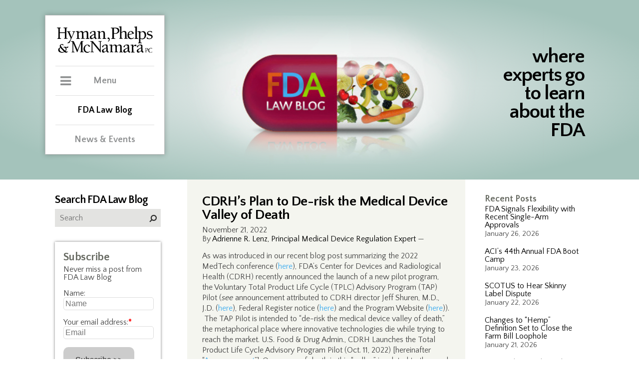

--- FILE ---
content_type: text/html; charset=UTF-8
request_url: https://www.thefdalawblog.com/2022/11/cdrhs-plan-to-de-risk-the-medical-device-valley-of-death/
body_size: 183395
content:
 <!DOCTYPE html><html lang="en"><head><meta http-equiv="Content-Type" content="text/html; charset=UTF-8" /><meta name="viewport" content="width=device-width, user-scalable=no, initial-scale=1, maximum-scale=1" /><link rel="icon" href="https://www.thefdalawblog.com/wp-content/themes/hymanBlog/public/images/favicon.ico" type="image/x-icon" /><meta http-equiv="Content-Type" content="text/html; charset=UTF-8" /><title> CDRH’s Plan to De-risk the Medical Device Valley of Death</title>  <script defer src="[data-uri]"></script>  <script defer type="text/javascript" src="https://www.thefdalawblog.com/wp-content/themes/hymanBlog/public/js/jquery.min.js"></script> <link rel="stylesheet" type="text/css" media="screen" href="https://www.thefdalawblog.com/wp-content/cache/autoptimize/css/autoptimize_single_8128da5a49e8db9a51f5c76da1cdd385.css" /><link rel="stylesheet" type="text/css" media="screen" href="https://www.thefdalawblog.com/wp-content/cache/autoptimize/css/autoptimize_single_f1f0cfb574a3461ef1aebdeb337b3d67.css" /><link rel="stylesheet" type="text/css" media="print" href="https://www.thefdalawblog.com/wp-content/cache/autoptimize/css/autoptimize_single_94f6dec2fd803e3743d4194c71e0e69a.css" /><link rel="stylesheet" href="https://maxcdn.bootstrapcdn.com/font-awesome/4.7.0/css/font-awesome.min.css"><link href="https://fonts.googleapis.com/css?family=Lato:300,400,400i,700" rel="stylesheet"><link href="https://fonts.googleapis.com/css?family=Quattrocento+Sans:400,400i,700,700i" rel="stylesheet">  <script defer type="text/javascript" src="https://www.thefdalawblog.com/wp-content/themes/hymanBlog/public/js/jquery.min.js"></script> <meta name='robots' content='max-image-preview:large' /><style>img:is([sizes="auto" i], [sizes^="auto," i]) { contain-intrinsic-size: 3000px 1500px }</style><link rel="alternate" type="application/rss+xml" title="FDA Law Blog &raquo; Feed" href="https://www.thefdalawblog.com/feed/" /><link rel="alternate" type="application/rss+xml" title="FDA Law Blog &raquo; Comments Feed" href="https://www.thefdalawblog.com/comments/feed/" />  <script src="//www.googletagmanager.com/gtag/js?id=G-NCKP94CZVR"  data-cfasync="false" data-wpfc-render="false" type="text/javascript" async></script> <script data-cfasync="false" data-wpfc-render="false" type="text/javascript">var mi_version = '9.0.1';
				var mi_track_user = true;
				var mi_no_track_reason = '';
								var MonsterInsightsDefaultLocations = {"page_location":"https:\/\/www.thefdalawblog.com\/2022\/11\/cdrhs-plan-to-de-risk-the-medical-device-valley-of-death\/"};
				if ( typeof MonsterInsightsPrivacyGuardFilter === 'function' ) {
					var MonsterInsightsLocations = (typeof MonsterInsightsExcludeQuery === 'object') ? MonsterInsightsPrivacyGuardFilter( MonsterInsightsExcludeQuery ) : MonsterInsightsPrivacyGuardFilter( MonsterInsightsDefaultLocations );
				} else {
					var MonsterInsightsLocations = (typeof MonsterInsightsExcludeQuery === 'object') ? MonsterInsightsExcludeQuery : MonsterInsightsDefaultLocations;
				}

								var disableStrs = [
										'ga-disable-G-NCKP94CZVR',
									];

				/* Function to detect opted out users */
				function __gtagTrackerIsOptedOut() {
					for (var index = 0; index < disableStrs.length; index++) {
						if (document.cookie.indexOf(disableStrs[index] + '=true') > -1) {
							return true;
						}
					}

					return false;
				}

				/* Disable tracking if the opt-out cookie exists. */
				if (__gtagTrackerIsOptedOut()) {
					for (var index = 0; index < disableStrs.length; index++) {
						window[disableStrs[index]] = true;
					}
				}

				/* Opt-out function */
				function __gtagTrackerOptout() {
					for (var index = 0; index < disableStrs.length; index++) {
						document.cookie = disableStrs[index] + '=true; expires=Thu, 31 Dec 2099 23:59:59 UTC; path=/';
						window[disableStrs[index]] = true;
					}
				}

				if ('undefined' === typeof gaOptout) {
					function gaOptout() {
						__gtagTrackerOptout();
					}
				}
								window.dataLayer = window.dataLayer || [];

				window.MonsterInsightsDualTracker = {
					helpers: {},
					trackers: {},
				};
				if (mi_track_user) {
					function __gtagDataLayer() {
						dataLayer.push(arguments);
					}

					function __gtagTracker(type, name, parameters) {
						if (!parameters) {
							parameters = {};
						}

						if (parameters.send_to) {
							__gtagDataLayer.apply(null, arguments);
							return;
						}

						if (type === 'event') {
														parameters.send_to = monsterinsights_frontend.v4_id;
							var hookName = name;
							if (typeof parameters['event_category'] !== 'undefined') {
								hookName = parameters['event_category'] + ':' + name;
							}

							if (typeof MonsterInsightsDualTracker.trackers[hookName] !== 'undefined') {
								MonsterInsightsDualTracker.trackers[hookName](parameters);
							} else {
								__gtagDataLayer('event', name, parameters);
							}
							
						} else {
							__gtagDataLayer.apply(null, arguments);
						}
					}

					__gtagTracker('js', new Date());
					__gtagTracker('set', {
						'developer_id.dZGIzZG': true,
											});
					if ( MonsterInsightsLocations.page_location ) {
						__gtagTracker('set', MonsterInsightsLocations);
					}
										__gtagTracker('config', 'G-NCKP94CZVR', {"forceSSL":"true","link_attribution":"true"} );
															window.gtag = __gtagTracker;										(function () {
						/* https://developers.google.com/analytics/devguides/collection/analyticsjs/ */
						/* ga and __gaTracker compatibility shim. */
						var noopfn = function () {
							return null;
						};
						var newtracker = function () {
							return new Tracker();
						};
						var Tracker = function () {
							return null;
						};
						var p = Tracker.prototype;
						p.get = noopfn;
						p.set = noopfn;
						p.send = function () {
							var args = Array.prototype.slice.call(arguments);
							args.unshift('send');
							__gaTracker.apply(null, args);
						};
						var __gaTracker = function () {
							var len = arguments.length;
							if (len === 0) {
								return;
							}
							var f = arguments[len - 1];
							if (typeof f !== 'object' || f === null || typeof f.hitCallback !== 'function') {
								if ('send' === arguments[0]) {
									var hitConverted, hitObject = false, action;
									if ('event' === arguments[1]) {
										if ('undefined' !== typeof arguments[3]) {
											hitObject = {
												'eventAction': arguments[3],
												'eventCategory': arguments[2],
												'eventLabel': arguments[4],
												'value': arguments[5] ? arguments[5] : 1,
											}
										}
									}
									if ('pageview' === arguments[1]) {
										if ('undefined' !== typeof arguments[2]) {
											hitObject = {
												'eventAction': 'page_view',
												'page_path': arguments[2],
											}
										}
									}
									if (typeof arguments[2] === 'object') {
										hitObject = arguments[2];
									}
									if (typeof arguments[5] === 'object') {
										Object.assign(hitObject, arguments[5]);
									}
									if ('undefined' !== typeof arguments[1].hitType) {
										hitObject = arguments[1];
										if ('pageview' === hitObject.hitType) {
											hitObject.eventAction = 'page_view';
										}
									}
									if (hitObject) {
										action = 'timing' === arguments[1].hitType ? 'timing_complete' : hitObject.eventAction;
										hitConverted = mapArgs(hitObject);
										__gtagTracker('event', action, hitConverted);
									}
								}
								return;
							}

							function mapArgs(args) {
								var arg, hit = {};
								var gaMap = {
									'eventCategory': 'event_category',
									'eventAction': 'event_action',
									'eventLabel': 'event_label',
									'eventValue': 'event_value',
									'nonInteraction': 'non_interaction',
									'timingCategory': 'event_category',
									'timingVar': 'name',
									'timingValue': 'value',
									'timingLabel': 'event_label',
									'page': 'page_path',
									'location': 'page_location',
									'title': 'page_title',
									'referrer' : 'page_referrer',
								};
								for (arg in args) {
																		if (!(!args.hasOwnProperty(arg) || !gaMap.hasOwnProperty(arg))) {
										hit[gaMap[arg]] = args[arg];
									} else {
										hit[arg] = args[arg];
									}
								}
								return hit;
							}

							try {
								f.hitCallback();
							} catch (ex) {
							}
						};
						__gaTracker.create = newtracker;
						__gaTracker.getByName = newtracker;
						__gaTracker.getAll = function () {
							return [];
						};
						__gaTracker.remove = noopfn;
						__gaTracker.loaded = true;
						window['__gaTracker'] = __gaTracker;
					})();
									} else {
										console.log("");
					(function () {
						function __gtagTracker() {
							return null;
						}

						window['__gtagTracker'] = __gtagTracker;
						window['gtag'] = __gtagTracker;
					})();
									}</script>  <script defer src="[data-uri]"></script> <style id='wp-emoji-styles-inline-css' type='text/css'>img.wp-smiley, img.emoji {
		display: inline !important;
		border: none !important;
		box-shadow: none !important;
		height: 1em !important;
		width: 1em !important;
		margin: 0 0.07em !important;
		vertical-align: -0.1em !important;
		background: none !important;
		padding: 0 !important;
	}</style><link rel='stylesheet' id='wp-block-library-css' href='https://www.thefdalawblog.com/wp-includes/css/dist/block-library/style.min.css?ver=6.8.3' type='text/css' media='all' /><style id='classic-theme-styles-inline-css' type='text/css'>/*! This file is auto-generated */
.wp-block-button__link{color:#fff;background-color:#32373c;border-radius:9999px;box-shadow:none;text-decoration:none;padding:calc(.667em + 2px) calc(1.333em + 2px);font-size:1.125em}.wp-block-file__button{background:#32373c;color:#fff;text-decoration:none}</style><style id='co-authors-plus-coauthors-style-inline-css' type='text/css'>.wp-block-co-authors-plus-coauthors.is-layout-flow [class*=wp-block-co-authors-plus]{display:inline}</style><style id='co-authors-plus-avatar-style-inline-css' type='text/css'>.wp-block-co-authors-plus-avatar :where(img){height:auto;max-width:100%;vertical-align:bottom}.wp-block-co-authors-plus-coauthors.is-layout-flow .wp-block-co-authors-plus-avatar :where(img){vertical-align:middle}.wp-block-co-authors-plus-avatar:is(.alignleft,.alignright){display:table}.wp-block-co-authors-plus-avatar.aligncenter{display:table;margin-inline:auto}</style><style id='co-authors-plus-image-style-inline-css' type='text/css'>.wp-block-co-authors-plus-image{margin-bottom:0}.wp-block-co-authors-plus-image :where(img){height:auto;max-width:100%;vertical-align:bottom}.wp-block-co-authors-plus-coauthors.is-layout-flow .wp-block-co-authors-plus-image :where(img){vertical-align:middle}.wp-block-co-authors-plus-image:is(.alignfull,.alignwide) :where(img){width:100%}.wp-block-co-authors-plus-image:is(.alignleft,.alignright){display:table}.wp-block-co-authors-plus-image.aligncenter{display:table;margin-inline:auto}</style><style id='collapsing-archives-style-inline-css' type='text/css'></style><style id='global-styles-inline-css' type='text/css'>:root{--wp--preset--aspect-ratio--square: 1;--wp--preset--aspect-ratio--4-3: 4/3;--wp--preset--aspect-ratio--3-4: 3/4;--wp--preset--aspect-ratio--3-2: 3/2;--wp--preset--aspect-ratio--2-3: 2/3;--wp--preset--aspect-ratio--16-9: 16/9;--wp--preset--aspect-ratio--9-16: 9/16;--wp--preset--color--black: #000000;--wp--preset--color--cyan-bluish-gray: #abb8c3;--wp--preset--color--white: #ffffff;--wp--preset--color--pale-pink: #f78da7;--wp--preset--color--vivid-red: #cf2e2e;--wp--preset--color--luminous-vivid-orange: #ff6900;--wp--preset--color--luminous-vivid-amber: #fcb900;--wp--preset--color--light-green-cyan: #7bdcb5;--wp--preset--color--vivid-green-cyan: #00d084;--wp--preset--color--pale-cyan-blue: #8ed1fc;--wp--preset--color--vivid-cyan-blue: #0693e3;--wp--preset--color--vivid-purple: #9b51e0;--wp--preset--gradient--vivid-cyan-blue-to-vivid-purple: linear-gradient(135deg,rgba(6,147,227,1) 0%,rgb(155,81,224) 100%);--wp--preset--gradient--light-green-cyan-to-vivid-green-cyan: linear-gradient(135deg,rgb(122,220,180) 0%,rgb(0,208,130) 100%);--wp--preset--gradient--luminous-vivid-amber-to-luminous-vivid-orange: linear-gradient(135deg,rgba(252,185,0,1) 0%,rgba(255,105,0,1) 100%);--wp--preset--gradient--luminous-vivid-orange-to-vivid-red: linear-gradient(135deg,rgba(255,105,0,1) 0%,rgb(207,46,46) 100%);--wp--preset--gradient--very-light-gray-to-cyan-bluish-gray: linear-gradient(135deg,rgb(238,238,238) 0%,rgb(169,184,195) 100%);--wp--preset--gradient--cool-to-warm-spectrum: linear-gradient(135deg,rgb(74,234,220) 0%,rgb(151,120,209) 20%,rgb(207,42,186) 40%,rgb(238,44,130) 60%,rgb(251,105,98) 80%,rgb(254,248,76) 100%);--wp--preset--gradient--blush-light-purple: linear-gradient(135deg,rgb(255,206,236) 0%,rgb(152,150,240) 100%);--wp--preset--gradient--blush-bordeaux: linear-gradient(135deg,rgb(254,205,165) 0%,rgb(254,45,45) 50%,rgb(107,0,62) 100%);--wp--preset--gradient--luminous-dusk: linear-gradient(135deg,rgb(255,203,112) 0%,rgb(199,81,192) 50%,rgb(65,88,208) 100%);--wp--preset--gradient--pale-ocean: linear-gradient(135deg,rgb(255,245,203) 0%,rgb(182,227,212) 50%,rgb(51,167,181) 100%);--wp--preset--gradient--electric-grass: linear-gradient(135deg,rgb(202,248,128) 0%,rgb(113,206,126) 100%);--wp--preset--gradient--midnight: linear-gradient(135deg,rgb(2,3,129) 0%,rgb(40,116,252) 100%);--wp--preset--font-size--small: 13px;--wp--preset--font-size--medium: 20px;--wp--preset--font-size--large: 36px;--wp--preset--font-size--x-large: 42px;--wp--preset--spacing--20: 0.44rem;--wp--preset--spacing--30: 0.67rem;--wp--preset--spacing--40: 1rem;--wp--preset--spacing--50: 1.5rem;--wp--preset--spacing--60: 2.25rem;--wp--preset--spacing--70: 3.38rem;--wp--preset--spacing--80: 5.06rem;--wp--preset--shadow--natural: 6px 6px 9px rgba(0, 0, 0, 0.2);--wp--preset--shadow--deep: 12px 12px 50px rgba(0, 0, 0, 0.4);--wp--preset--shadow--sharp: 6px 6px 0px rgba(0, 0, 0, 0.2);--wp--preset--shadow--outlined: 6px 6px 0px -3px rgba(255, 255, 255, 1), 6px 6px rgba(0, 0, 0, 1);--wp--preset--shadow--crisp: 6px 6px 0px rgba(0, 0, 0, 1);}:where(.is-layout-flex){gap: 0.5em;}:where(.is-layout-grid){gap: 0.5em;}body .is-layout-flex{display: flex;}.is-layout-flex{flex-wrap: wrap;align-items: center;}.is-layout-flex > :is(*, div){margin: 0;}body .is-layout-grid{display: grid;}.is-layout-grid > :is(*, div){margin: 0;}:where(.wp-block-columns.is-layout-flex){gap: 2em;}:where(.wp-block-columns.is-layout-grid){gap: 2em;}:where(.wp-block-post-template.is-layout-flex){gap: 1.25em;}:where(.wp-block-post-template.is-layout-grid){gap: 1.25em;}.has-black-color{color: var(--wp--preset--color--black) !important;}.has-cyan-bluish-gray-color{color: var(--wp--preset--color--cyan-bluish-gray) !important;}.has-white-color{color: var(--wp--preset--color--white) !important;}.has-pale-pink-color{color: var(--wp--preset--color--pale-pink) !important;}.has-vivid-red-color{color: var(--wp--preset--color--vivid-red) !important;}.has-luminous-vivid-orange-color{color: var(--wp--preset--color--luminous-vivid-orange) !important;}.has-luminous-vivid-amber-color{color: var(--wp--preset--color--luminous-vivid-amber) !important;}.has-light-green-cyan-color{color: var(--wp--preset--color--light-green-cyan) !important;}.has-vivid-green-cyan-color{color: var(--wp--preset--color--vivid-green-cyan) !important;}.has-pale-cyan-blue-color{color: var(--wp--preset--color--pale-cyan-blue) !important;}.has-vivid-cyan-blue-color{color: var(--wp--preset--color--vivid-cyan-blue) !important;}.has-vivid-purple-color{color: var(--wp--preset--color--vivid-purple) !important;}.has-black-background-color{background-color: var(--wp--preset--color--black) !important;}.has-cyan-bluish-gray-background-color{background-color: var(--wp--preset--color--cyan-bluish-gray) !important;}.has-white-background-color{background-color: var(--wp--preset--color--white) !important;}.has-pale-pink-background-color{background-color: var(--wp--preset--color--pale-pink) !important;}.has-vivid-red-background-color{background-color: var(--wp--preset--color--vivid-red) !important;}.has-luminous-vivid-orange-background-color{background-color: var(--wp--preset--color--luminous-vivid-orange) !important;}.has-luminous-vivid-amber-background-color{background-color: var(--wp--preset--color--luminous-vivid-amber) !important;}.has-light-green-cyan-background-color{background-color: var(--wp--preset--color--light-green-cyan) !important;}.has-vivid-green-cyan-background-color{background-color: var(--wp--preset--color--vivid-green-cyan) !important;}.has-pale-cyan-blue-background-color{background-color: var(--wp--preset--color--pale-cyan-blue) !important;}.has-vivid-cyan-blue-background-color{background-color: var(--wp--preset--color--vivid-cyan-blue) !important;}.has-vivid-purple-background-color{background-color: var(--wp--preset--color--vivid-purple) !important;}.has-black-border-color{border-color: var(--wp--preset--color--black) !important;}.has-cyan-bluish-gray-border-color{border-color: var(--wp--preset--color--cyan-bluish-gray) !important;}.has-white-border-color{border-color: var(--wp--preset--color--white) !important;}.has-pale-pink-border-color{border-color: var(--wp--preset--color--pale-pink) !important;}.has-vivid-red-border-color{border-color: var(--wp--preset--color--vivid-red) !important;}.has-luminous-vivid-orange-border-color{border-color: var(--wp--preset--color--luminous-vivid-orange) !important;}.has-luminous-vivid-amber-border-color{border-color: var(--wp--preset--color--luminous-vivid-amber) !important;}.has-light-green-cyan-border-color{border-color: var(--wp--preset--color--light-green-cyan) !important;}.has-vivid-green-cyan-border-color{border-color: var(--wp--preset--color--vivid-green-cyan) !important;}.has-pale-cyan-blue-border-color{border-color: var(--wp--preset--color--pale-cyan-blue) !important;}.has-vivid-cyan-blue-border-color{border-color: var(--wp--preset--color--vivid-cyan-blue) !important;}.has-vivid-purple-border-color{border-color: var(--wp--preset--color--vivid-purple) !important;}.has-vivid-cyan-blue-to-vivid-purple-gradient-background{background: var(--wp--preset--gradient--vivid-cyan-blue-to-vivid-purple) !important;}.has-light-green-cyan-to-vivid-green-cyan-gradient-background{background: var(--wp--preset--gradient--light-green-cyan-to-vivid-green-cyan) !important;}.has-luminous-vivid-amber-to-luminous-vivid-orange-gradient-background{background: var(--wp--preset--gradient--luminous-vivid-amber-to-luminous-vivid-orange) !important;}.has-luminous-vivid-orange-to-vivid-red-gradient-background{background: var(--wp--preset--gradient--luminous-vivid-orange-to-vivid-red) !important;}.has-very-light-gray-to-cyan-bluish-gray-gradient-background{background: var(--wp--preset--gradient--very-light-gray-to-cyan-bluish-gray) !important;}.has-cool-to-warm-spectrum-gradient-background{background: var(--wp--preset--gradient--cool-to-warm-spectrum) !important;}.has-blush-light-purple-gradient-background{background: var(--wp--preset--gradient--blush-light-purple) !important;}.has-blush-bordeaux-gradient-background{background: var(--wp--preset--gradient--blush-bordeaux) !important;}.has-luminous-dusk-gradient-background{background: var(--wp--preset--gradient--luminous-dusk) !important;}.has-pale-ocean-gradient-background{background: var(--wp--preset--gradient--pale-ocean) !important;}.has-electric-grass-gradient-background{background: var(--wp--preset--gradient--electric-grass) !important;}.has-midnight-gradient-background{background: var(--wp--preset--gradient--midnight) !important;}.has-small-font-size{font-size: var(--wp--preset--font-size--small) !important;}.has-medium-font-size{font-size: var(--wp--preset--font-size--medium) !important;}.has-large-font-size{font-size: var(--wp--preset--font-size--large) !important;}.has-x-large-font-size{font-size: var(--wp--preset--font-size--x-large) !important;}
:where(.wp-block-post-template.is-layout-flex){gap: 1.25em;}:where(.wp-block-post-template.is-layout-grid){gap: 1.25em;}
:where(.wp-block-columns.is-layout-flex){gap: 2em;}:where(.wp-block-columns.is-layout-grid){gap: 2em;}
:root :where(.wp-block-pullquote){font-size: 1.5em;line-height: 1.6;}</style><link rel='stylesheet' id='afr-css-css' href='https://www.thefdalawblog.com/wp-content/cache/autoptimize/css/autoptimize_single_c79547e7ea67c9f08006810ce7a43562.css?ver=6.8.3' type='text/css' media='all' /><link rel='stylesheet' id='wp-pagenavi-css' href='https://www.thefdalawblog.com/wp-content/cache/autoptimize/css/autoptimize_single_73d29ecb3ae4eb2b78712fab3a46d32d.css?ver=2.70' type='text/css' media='all' /><link rel='stylesheet' id='style.css-css' href='https://www.thefdalawblog.com/wp-content/cache/autoptimize/css/autoptimize_single_2f05e9c3b16c5354a722aa6d06babdec.css?ver=6.8.3' type='text/css' media='all' /> <script defer type="text/javascript" src="https://www.thefdalawblog.com/wp-content/plugins/google-analytics-for-wordpress/assets/js/frontend-gtag.min.js?ver=9.0.1" id="monsterinsights-frontend-script-js"></script> <script data-cfasync="false" data-wpfc-render="false" type="text/javascript" id='monsterinsights-frontend-script-js-extra'>var monsterinsights_frontend = {"js_events_tracking":"true","download_extensions":"doc,pdf,ppt,zip,xls,docx,pptx,xlsx","inbound_paths":"[{\"path\":\"\\\/go\\\/\",\"label\":\"affiliate\"},{\"path\":\"\\\/recommend\\\/\",\"label\":\"affiliate\"}]","home_url":"https:\/\/www.thefdalawblog.com","hash_tracking":"false","v4_id":"G-NCKP94CZVR"};</script> <script defer type="text/javascript" src="https://www.thefdalawblog.com/wp-content/cache/autoptimize/js/autoptimize_single_f3f5bbab353010971122ea8fe246efa3.js?ver=0.1" id="afr-js-js"></script> <script type="text/javascript" src="https://www.thefdalawblog.com/wp-includes/js/jquery/jquery.min.js?ver=3.7.1" id="jquery-core-js"></script> <script defer type="text/javascript" src="https://www.thefdalawblog.com/wp-includes/js/jquery/jquery-migrate.min.js?ver=3.4.1" id="jquery-migrate-js"></script> <link rel="https://api.w.org/" href="https://www.thefdalawblog.com/wp-json/" /><link rel="alternate" title="JSON" type="application/json" href="https://www.thefdalawblog.com/wp-json/wp/v2/posts/13428" /><link rel="EditURI" type="application/rsd+xml" title="RSD" href="https://www.thefdalawblog.com/xmlrpc.php?rsd" /><meta name="generator" content="WordPress 6.8.3" /><link rel="canonical" href="https://www.thefdalawblog.com/2022/11/cdrhs-plan-to-de-risk-the-medical-device-valley-of-death/" /><link rel='shortlink' href='https://www.thefdalawblog.com/?p=13428' /><link rel="alternate" title="oEmbed (JSON)" type="application/json+oembed" href="https://www.thefdalawblog.com/wp-json/oembed/1.0/embed?url=https%3A%2F%2Fwww.thefdalawblog.com%2F2022%2F11%2Fcdrhs-plan-to-de-risk-the-medical-device-valley-of-death%2F" /><link rel="alternate" title="oEmbed (XML)" type="text/xml+oembed" href="https://www.thefdalawblog.com/wp-json/oembed/1.0/embed?url=https%3A%2F%2Fwww.thefdalawblog.com%2F2022%2F11%2Fcdrhs-plan-to-de-risk-the-medical-device-valley-of-death%2F&#038;format=xml" />  <script defer src="https://www.googletagmanager.com/gtag/js?id=?G-NCKP94CZVR"></script> <script defer src="[data-uri]"></script> <meta property="og:type" content="article" /><meta property="og:title" content="CDRH’s Plan to De-risk the Medical Device Valley of Death" /><meta property="og:url" content="https://www.thefdalawblog.com/2022/11/cdrhs-plan-to-de-risk-the-medical-device-valley-of-death/" /><meta property="og:description" content="As was introduced in our recent blog post summarizing the 2022 MedTech conference (here), FDA’s Center for Devices and Radiological Health (CDRH) recently announced the launch of a new pilot progra…" /><meta property="article:published_time" content="2022-11-21T08:56:36+00:00" /><meta property="article:modified_time" content="2022-11-21T08:56:36+00:00" /><meta property="og:site_name" content="FDA Law Blog" /><meta property="og:image" content="https://s0.wp.com/i/blank.jpg" /><meta property="og:locale" content="en_US" /><meta name="twitter:text:title" content="CDRH’s Plan to De-risk the Medical Device Valley of Death" /><meta name="twitter:card" content="summary" /></head><body class="wp-singular post-template-default single single-post postid-13428 single-format-standard wp-theme-hymanBlog do-etfw"  > <noscript><iframe src="https://www.googletagmanager.com/ns.html?id=GTM-TB72WFT9"
height="0" width="0" style="display:none;visibility:hidden"></iframe></noscript><div id="siteContainer" class="wp-singular post-template-default single single-post postid-13428 single-format-standard wp-theme-hymanBlog do-etfw"><header id="masthead" ><div class="siteCenter " style="background-image: url(https://www.thefdalawblog.com/wp-content/uploads/blogHeader.png)" ><div id="pageHeader"> <span class="tagline">where experts go to learn about the FDA</span> <a href="/" class="mobileOnly" title="FDA Law Blog"></a><div class="printOnly"> <span class="blogName">FDA Law Blog</span> <span class="headline">where experts go to learn about FDA</span></div></div><div id="fade" class="mobileOnly"></div><div class="clear"></div><div id="mainMenuContainer"> <a href="https://hpm.com/" title="Hyman, Phelps & McNamara, P.C." target="_blank"><img id="logo" src="https://www.thefdalawblog.com/wp-content/themes/hymanBlog/public/images/hymanLogo.svg" alt="Hyman, Phelps & McNamara, P.C." /></a><div id="mobileMenuToggle" class="mobileOnly"><span class="toggle">Menu</span></div><div id="menuWrapper"><div> <span class="toggle">Menu</span><div id="mainMenu"><nav id="main"><ul><li class=""><a href="http://www.hpm.com/practices/" title="Practices">Practices</a></li><li class=""><a href="http://www.hpm.com/industries/" title="Industries">Industries</a></li><li class=""><a href="http://www.hpm.com/fda-regulatory-categories" title="FDA Regulatory Categories">FDA Regulatory Categories</a></li><li class=""><a href="http://www.hpm.com/professionals/" title="Professionals">Professionals</a></li><li class=""><a href="http://www.hpm.com/about-us/" title="About Us">About Us</a></li><li class=""><a href="http://www.hpm.com/contact/" title="Contact">Contact</a></li></ul></nav><div id="menuFooter"><ul><li><a href="https://www.linkedin.com/company-beta/547593/" title="LinkedIn" target="_blank"><i class="fa fa-linkedin"></i><span class="hide">LinkedIn</span></a></li><li><a href="https://twitter.com/fdalawblog" title="Twitter" target="_blank"><i class="fa fa-twitter"></i><span class="hide">Twitter</span></a></li></ul></div></div></div><div> <a href="/"class="active">FDA Law Blog</a></div><div> <a href="http://www.hpm.com/news-events/">News &amp Events</a></div><div class="mobileMenuFooter mobileOnly"><ul><li><a href="https://www.linkedin.com/company-beta/547593/" title="LinkedIn" target="_blank"><i class="fa fa-linkedin"></i><span class="hide">LinkedIn</span></a></li><li><a href="https://twitter.com/fdalawblog" title="Twitter" target="_blank"><i class="fa fa-twitter"></i><span class="hide">Twitter</span></a></li></ul></div></div></div></div></header><section id="mainContent"><div class="siteCenter"><div class="colRight"><div class="sidebar"><li id="recent-posts-2" class="widget widget_recent_entries"> <span class="title hide">Recent Posts</span><ul><li> <a href="https://www.thefdalawblog.com/2026/01/fda-signals-flexibility-with-recent-single-arm-approvals/">FDA Signals Flexibility with Recent Single-Arm Approvals</a> <span class="post-date">January 26, 2026</span></li><li> <a href="https://www.thefdalawblog.com/2026/01/acis-44th-annual-fda-boot-camp/">ACI’s 44th Annual FDA Boot Camp</a> <span class="post-date">January 23, 2026</span></li><li> <a href="https://www.thefdalawblog.com/2026/01/scotus-to-hear-skinny-label-dispute/">SCOTUS to Hear Skinny Label Dispute</a> <span class="post-date">January 22, 2026</span></li><li> <a href="https://www.thefdalawblog.com/2026/01/changes-to-hemp-definition-set-to-close-the-farm-bill-loophole/">Changes to “Hemp” Definition Set to Close the Farm Bill Loophole</a> <span class="post-date">January 21, 2026</span></li><li> <a href="https://www.thefdalawblog.com/2026/01/acis-13th-annual-legal-regulatory-compliance-forum-on-cosmetics-personal-care-products/">ACI’s 13th Annual Legal, Regulatory &#038; Compliance Forum on Cosmetics &#038; Personal Care Products</a> <span class="post-date">January 19, 2026</span></li></ul></li><li id="text-4" class="widget widget_text"><span class="title hide">Trackers</span><div class="textwidget"><ul><li><a href="/wp-content/uploads/180-Day.xlsx" target="_blank" rel="noopener">180-Day Exclusivity Tracker</a></li><li><a href="/wp-content/uploads/CPTracker.xls" target="_blank" rel="noopener">FDA Citizen Petition Tracker</a></li><li><a href="/wp-content/uploads/REMS_Tracker.xls" target="_blank" rel="noopener">REMS Tracker (Historical &#8211; Not Recently Updated)</a></li><li><a href="/wp-content/uploads/Legislation_Tracker.xls" target="_blank" rel="noopener">FDA Legislation Tracker</a></li></ul></div></li><li id="text-9" class="widget widget_text"><div class="textwidget"><p><strong><a style="color: #dc5a15; font-size: 18px;" href="http://www.fdalawblog.net/orange-book-archives/">Orange Book Archives</a></strong></p><p>&nbsp;</p><p><strong><a style="color: #2615dc; font-size: 18px;" href="https://www.thefdalawblog.com/anda-paragraph-iv-patent-certifications-list-archive">ANDA Paragraph IV Patent Certifications List Archives</a></strong></p></div></li><li id="text-5" class="widget widget_text"><span class="title hide">Scorecards</span><div class="textwidget"><ul><li><a href="http://www.fdalawblog.net/fda_law_blog_hyman_phelps/2014/09/the-generic-drug-labeling-carve-out-scorecard.html" target="_blank" rel="noopener">Generic Drug Labeling Carve-Out Scorecard </a></li><li><a href="http://www.fdalawblog.net/fda_law_blog_hyman_phelps/2013/09/biosimilars-state-legislation-scorecard.html" target="_blank" rel="noopener">Biosimilars State Legislation Scorecard (Historical &#8211; Not Recently Updated) </a></li></ul></div></li><li id="text-6" class="widget widget_text"><span class="title hide">Blogroll</span><div class="textwidget"><ul><li><a href="http://www.bigmoleculewatch.com" target="_blank" rel="noopener">Big Molecule Watch Blog</a></li><li><a href="http://www.bna.com/health-care-blog/" target="_blank" rel="noopener">Bloomberg BNA Health Care Blog</a></li><li><a href="http://druganddevicelaw.blogspot.com/" target="_blank" rel="noopener">Drug and Device Law Blog</a></li><li><a href="http://www.eyeonfda.com/" target="_blank" rel="noopener">Eye on FDA</a></li><li><a href="http://www.fdamatters.com" target="_blank" rel="noopener">FDA Matters</a></li><li><a href="http://blogs.law.harvard.edu/billofhealth/" target="_blank" rel="noopener">Harvard Law Bill of Health</a></li><li><a href="http://invivoblog.blogspot.com/" target="_blank" rel="noopener">IN VIVO Blog</a></li><li><a href="http://coreynahman.com/#InternetDrugNews.com" target="_blank" rel="noopener">Internet Drug News.com</a></li><li><a href="https://www.lachmanconsultants.com/blog/" target="_blank" rel="noopener">Lachman Consultants Blog</a></li><li><a href="http://www.medicaldevicestoday.com" target="_blank" rel="noopener">Medical Devices Today</a></li><li><a href="http://www.orangebookblog.com" target="_blank" rel="noopener">Orange Book Blog</a></li><li><a href="http://www.orangebookinsights.com/" target="_blank" rel="noopener">The Orange Book Insights Blog<br /> </a></li><li><a href="http://www.pharma-iq.com" target="_blank" rel="noopener">Pharma IQ</a></li><li><a href="https://www.statnews.com/category/the-regulars/pharmalot/" target="_blank" rel="noopener">Pharmalot</a></li><li><a href="http://www.scotusblog.com/movabletype/" target="_blank" rel="noopener">SCOTUS Blog</a></li><li><a href="http://volokh.com/" target="_blank" rel="noopener">The Volokh Conspiracy</a></li><li><a href="http://www.wlflegalpulse.com" target="_blank" rel="noopener">WLF Legal Pulse</a></li></ul></div></li><li id="text-7" class="widget widget_text"><span class="title hide">Resources</span><div class="textwidget"><ul><li><a title="" href="http://www.cms.hhs.gov" target="_blank" rel="noopener">Centers for Medicare &amp; Medicaid Services</a></li><li><a title="" href="http://www.dea.gov" target="_blank" rel="noopener">Drug Enforcement Administration</a></li><li><a title="" href="http://www.fda.gov/" target="_blank" rel="noopener">Food and Drug Administration</a></li></ul></div></li><li id="categories-2" class="widget widget_categories"><span class="title hide">Categories</span><ul><li class="cat-item cat-item-32"><a href="https://www.thefdalawblog.com/category/advertising-and-promotion/">Advertising and Promotion (Federal Trade Commission)</a></li><li class="cat-item cat-item-30"><a href="https://www.thefdalawblog.com/category/advertising-and-promotion-opdp/">Advertising and Promotion (OPDP)</a></li><li class="cat-item cat-item-28"><a href="https://www.thefdalawblog.com/category/animal-drugs-and-feeds/">Animal Drugs and Feeds</a></li><li class="cat-item cat-item-36"><a href="https://www.thefdalawblog.com/category/biosimilars/">Biosimilars</a></li><li class="cat-item cat-item-88"><a href="https://www.thefdalawblog.com/category/cannabis/">Cannabis</a></li><li class="cat-item cat-item-37"><a href="https://www.thefdalawblog.com/category/compliance/">cGMP Compliance</a></li><li class="cat-item cat-item-38"><a href="https://www.thefdalawblog.com/category/consumer-product-safety-commission/">Consumer Product Safety Commission</a></li><li class="cat-item cat-item-9"><a href="https://www.thefdalawblog.com/category/controlled-substances/">Controlled Substances</a></li><li class="cat-item cat-item-21"><a href="https://www.thefdalawblog.com/category/cosmetics/">Cosmetics</a></li><li class="cat-item cat-item-102"><a href="https://www.thefdalawblog.com/category/covid19/">COVID19</a></li><li class="cat-item cat-item-25"><a href="https://www.thefdalawblog.com/category/current-affairs/">Current Affairs</a></li><li class="cat-item cat-item-18"><a href="https://www.thefdalawblog.com/category/dietary-supplements/">Dietary Supplements</a></li><li class="cat-item cat-item-15"><a href="https://www.thefdalawblog.com/category/drug-development/">Drug Development</a></li><li class="cat-item cat-item-10"><a href="https://www.thefdalawblog.com/category/drug-enforcement-administration/">Drug Enforcement Administration</a></li><li class="cat-item cat-item-16"><a href="https://www.thefdalawblog.com/category/enforcement/">Enforcement</a></li><li class="cat-item cat-item-13"><a href="https://www.thefdalawblog.com/category/fda-news/">FDA News</a></li><li class="cat-item cat-item-11"><a href="https://www.thefdalawblog.com/category/foods/">Foods</a></li><li class="cat-item cat-item-27"><a href="https://www.thefdalawblog.com/category/foods-and-dietary-supplements/">Foods and Dietary Supplements</a></li><li class="cat-item cat-item-19"><a href="https://www.thefdalawblog.com/category/fraud/">Fraud and Abuse</a></li><li class="cat-item cat-item-23"><a href="https://www.thefdalawblog.com/category/government-pricing/">Government Pricing</a></li><li class="cat-item cat-item-6"><a href="https://www.thefdalawblog.com/category/hatch-waxman/">Hatch-Waxman</a></li><li class="cat-item cat-item-29"><a href="https://www.thefdalawblog.com/category/health-care/">Health Care</a></li><li class="cat-item cat-item-22"><a href="https://www.thefdalawblog.com/category/health-privacy/">Health Privacy</a></li><li class="cat-item cat-item-20"><a href="https://www.thefdalawblog.com/category/import-export/">Import/Export</a></li><li class="cat-item cat-item-33"><a href="https://www.thefdalawblog.com/category/in-vitro-diagnostic-devices/">In Vitro Diagnostic Devices</a></li><li class="cat-item cat-item-34"><a href="https://www.thefdalawblog.com/category/jobs/">Jobs</a></li><li class="cat-item cat-item-14"><a href="https://www.thefdalawblog.com/category/medical-devices/">Medical Devices</a></li><li class="cat-item cat-item-17"><a href="https://www.thefdalawblog.com/category/miscellaneous/">Miscellaneous</a></li><li class="cat-item cat-item-7"><a href="https://www.thefdalawblog.com/category/orphan-drugs/">Orphan Drugs</a></li><li class="cat-item cat-item-31"><a href="https://www.thefdalawblog.com/category/otc-drugs-and-cosmetics/">OTC Drugs and Cosmetics</a></li><li class="cat-item cat-item-8"><a href="https://www.thefdalawblog.com/category/prescription-drugs-and-biologics/">Prescription Drugs and Biologics</a></li><li class="cat-item cat-item-35"><a href="https://www.thefdalawblog.com/category/product-jurisdiction-and-combination-products/">Product Jurisdiction and Combination Products</a></li><li class="cat-item cat-item-12"><a href="https://www.thefdalawblog.com/category/reimbursement/">Reimbursement</a></li><li class="cat-item cat-item-39"><a href="https://www.thefdalawblog.com/category/tissue-products/">Tissue Products</a></li><li class="cat-item cat-item-24"><a href="https://www.thefdalawblog.com/category/tobacco/">Tobacco</a></li><li class="cat-item cat-item-1"><a href="https://www.thefdalawblog.com/category/uncategorized/">Uncategorized</a></li></ul></li></div><div class="colorized narrative"><div id="postHeader"><h1>CDRH’s Plan to De-risk the Medical Device Valley of Death</h1><span class="date">November 21, 2022</span><span class="author">By <a href="https://hpm.com/professionals/adrienne-lenz/" target="_blank" title="Adrienne R. Lenz, Principal Medical Device Regulation Expert">Adrienne R. Lenz, Principal Medical Device Regulation Expert</a> &mdash;</span></div><div id="overview"><p>As was introduced in our recent blog post summarizing the 2022 MedTech conference (<a href="https://www.thefdalawblog.com/2022/11/medtech-conference-download/">here</a>), FDA’s Center for Devices and Radiological Health (CDRH) recently announced the launch of a new pilot program, the Voluntary Total Product Life Cycle (TPLC) Advisory Program (TAP) Pilot (<em>see</em> announcement attributed to CDRH director Jeff Shuren, M.D., J.D. (<a href="https://www.fda.gov/medical-devices/medical-devices-news-and-events/cdrh-launches-total-product-life-cycle-advisory-program-pilot?utm_medium=email&amp;utm_source=govdelivery">here</a>), Federal Register notice (<a href="https://www.federalregister.gov/documents/2022/10/12/2022-21835/medical-devices-voluntary-total-product-life-cycle-advisory-program-pilot">here</a>) and the Program Website (<a href="https://www.fda.gov/medical-devices/how-study-and-market-your-device/total-product-life-cycle-advisory-program-tap">here</a>)).  The TAP Pilot is intended to “de-risk the medical device valley of death,” the metaphorical place where innovative technologies die while trying to reach the market. U.S. Food &amp; Drug Admin., CDRH Launches the Total Product Life Cycle Advisory Program Pilot (Oct. 11, 2022) [hereinafter “<a href="https://www.fda.gov/medical-devices/medical-devices-news-and-events/cdrh-launches-total-product-life-cycle-advisory-program-pilot?utm_medium=email&amp;utm_source=govdelivery">Announcement</a>”]. One cause of death in this “valley” is related to the need to understand and meet regulator expectations.</p><p>The TAP Pilot is one of the commitments agreed to between FDA and industry as part of the Medical Device User Fee Amendments of 2022 (MDUFA V) and the Agency hopes the program will help ensure that U.S. patients are “first in the world” to receive innovative medical devices that are of “high-quality, safe, and effective” through “early, frequent, and strategic communications between the FDA and medical device sponsors.” U.S. Food &amp; Drug Admin., Total Product Life Cycle Advisory Program (TAP) (Oct. 11, 2022) [hereinafter “<a href="https://www.fda.gov/medical-devices/how-study-and-market-your-device/total-product-life-cycle-advisory-program-tap">Program Website</a>”].</p><p>The TAP Pilot will build on the CDRH’s experience engaging with developers during the COVID-19 pandemic through the pre-EUA pathway, as well as the Agency’s experience with the Breakthrough Devices and Early Feasibility Study Programs. To implement the Tap Pilot, CDRH plans to build dedicated teams of advisors trained to provide feedback and advice tailored to the specific needs of each developer.  <em>See</em> Announcement.</p><p>A key goal of the TAP Pilot is to reduce time from concept to commercialization through improved engagement with developers and increased predictability of CDRH’s review.  <em>Id</em>.  Specifically, CDRH intends to engage with participants in a timely manner to facilitate improved decision-making during device development, including earlier identification and mitigation of risk and better alignment of expectations related to evidence generation.  <em>See</em> Program Website.</p><p>CDRH has established the following performance goals to achieve these objectives of improved engagement, which will be tracked and reported during the pilot, beginning in FY 2024.</p><ul><li>CDRH will engage in a teleconference with the participant on requested topic(s) pertaining to the TAP device within 14 days of the request for 90% of requests for interaction.</li><li>CDRH will provide written feedback on requested biocompatibility and sterility topics(s) pertaining to the TAP device within 21 days of the request for 90% of such requests for written feedback.</li><li>CDRH will provide written feedback on requested topic(s) pertaining to the TAP device other than biocompatibility and sterility within 40 days of the request for 90% of requests for written feedback.</li></ul><p><em>Id</em>.</p><p>CDRH plans to take a phased approach to implement the TAP Pilot throughout the duration of MDUFA V (FY 2023 – FY 2027).  The first phase, identified as the TAP Pilot Soft Launch, will begin January 1, 2023 and run through FDA’s FY 2023.  CDRH plans to enroll 15 devices evaluated by the Office of Health Technology 2 (OHT2):  Office of Cardiovascular Devices.  In the remaining years of the pilot, CDRH will begin tracking performance, will add additional offices, and increase the number of devices in the pilot.  <em>Id</em>.  The TAP Pilot will first focus on CDRH-designated breakthrough devices.  Devices in the Safer Technologies Program (STeP) will be included in FY 2026.  <em>See</em> Announcement.  An independent third party (or parties) will conduct assessments of the TAP Pilot beginning in FY 2024.  <em>See</em> Program Website.</p><p>A device is eligible for inclusion in the soft launch of the TAP Pilot if it is in early development and has received Breakthrough Device designation, but the participant has not yet submitted a Q-Submission request after receiving Breakthrough status.  A participant may enroll only one device per fiscal year.  Devices regulated by the Center for Biologics Evaluation and Research (CBER) and combination products are outside the scope of the TAP Pilot.  <em>Id</em>.</p><p>All in all, we think the TAP Pilot has the potential to be a valuable program and we applaud the Agency for including performance metrics and third-party assessment to evaluate its effectiveness.  Although the program is not intended to reduce evidentiary burdens for innovative devices, earlier communication of Agency expectations foreseeably could help some developers avoid the valley of death for their products.  There are many innovative devices, however, that do not meet the criteria for Breakthrough or STeP designation that find themselves in the valley of death, so we hope the TAP Pilot, if successful, will be broadened to include more types of devices, as well as devices regulated by CBER and combination products.</p></div><div class="meta clearfix"><div class="category"><span>Categories</span>: <a href="https://www.thefdalawblog.com/category/medical-devices/" rel="category tag">Medical Devices</a></div></div><div class="socialShare"> <a href="https://twitter.com/share/?u=https%3A%2F%2Fwww.thefdalawblog.com%2F2022%2F11%2Fcdrhs-plan-to-de-risk-the-medical-device-valley-of-death%2F&text=CDRH%E2%80%99s+Plan+to+De-risk+the+Medical+Device+Valley+of+Death" title="Share on Twitter" target="_blank"><i class="fa fa-twitter-square"></i></a> <a href="https://www.facebook.com/sharer.php/?u=https%3A%2F%2Fwww.thefdalawblog.com%2F2022%2F11%2Fcdrhs-plan-to-de-risk-the-medical-device-valley-of-death%2F" title="Share on Facebook" target="_blank"><i class="fa fa-facebook-square"></i></a> <a href="https://www.linkedin.com/shareArticle/?mini=true&url=https%3A%2F%2Fwww.thefdalawblog.com%2F2022%2F11%2Fcdrhs-plan-to-de-risk-the-medical-device-valley-of-death%2F&title=CDRH%E2%80%99s+Plan+to+De-risk+the+Medical+Device+Valley+of+Death&summary=" title="Share on LinkedIn" target="_blank"><i class="fa fa-linkedin-square"></i></a></div></div><div class="clear"></div></div><div class="colLeft sidebar"><div><h3 class="side-title">Search FDA Law Blog</h3><form role="search" method="get" id="searchform" action="https://www.thefdalawblog.com/"><div> <input type="text" value="" placeholder="Search" name="s" id="s" /> <button type="submit"  id="searchsubmit"> <i class="fa fa-search fa-flip-horizontal"></i> </button></div><div class="clear"></div></form></div><div><h3 class="side-title">Subscribe</h3><script defer src="[data-uri]"></script><form id="mc4wp-form-1" class="mc4wp-form mc4wp-form-12650" method="post" data-id="12650" data-name="Subscribe" ><div class="mc4wp-form-fields"><p> Never miss a post from FDA Law Blog</p> <br><p> <label>Name:</label><br> <input type="text" name="FNAME" placeholder="Name" size="18"></p> <br><p> <label>Your email address:<b style="color:red" title="Required">*</b></label><br> <input type="email" name="EMAIL" placeholder="Email" size="18" required /></p> <br><p> <input type="submit" class="btn btn-default btn-submit" value="Subscribe >>" /></p> <br></div><label style="display: none !important;">Leave this field empty if you're human: <input type="text" name="_mc4wp_honeypot" value="" tabindex="-1" autocomplete="off" /></label><input type="hidden" name="_mc4wp_timestamp" value="1769482866" /><input type="hidden" name="_mc4wp_form_id" value="12650" /><input type="hidden" name="_mc4wp_form_element_id" value="mc4wp-form-1" /><div class="mc4wp-response"></div></form></div><div><h3 class="side-title">Latest Tweets</h3> <a class="twitter-timeline" data-height="400" data-theme="light" data-link-color="#3b94d9" data-border-color="#f5f5f5" data-chrome="noheader nofooter noborders noscrollbar transparent" href="https://twitter.com/fdalawblog">Tweets by @fdalawblog</a></div><div><h3 class="side-title">Awards &#038; Honors</h3><div class="textwidget"><ul><li><a href="https://www.thefdalawblog.com/2024/09/sixteen-hpm-attorneys-recognized-by-best-lawyers-in-2025-in-america/"><strong>Best Lawyers in America® &#8211; 2025</strong></a></li><li><strong>Ranked in Chambers USA &#8211; 2024</strong></li></ul></div></div><div class="mobileOnly"><li id="recent-posts-2" class="widget widget_recent_entries"> <span class="title hide">Recent Posts</span><ul><li> <a href="https://www.thefdalawblog.com/2026/01/fda-signals-flexibility-with-recent-single-arm-approvals/">FDA Signals Flexibility with Recent Single-Arm Approvals</a> <span class="post-date">January 26, 2026</span></li><li> <a href="https://www.thefdalawblog.com/2026/01/acis-44th-annual-fda-boot-camp/">ACI’s 44th Annual FDA Boot Camp</a> <span class="post-date">January 23, 2026</span></li><li> <a href="https://www.thefdalawblog.com/2026/01/scotus-to-hear-skinny-label-dispute/">SCOTUS to Hear Skinny Label Dispute</a> <span class="post-date">January 22, 2026</span></li><li> <a href="https://www.thefdalawblog.com/2026/01/changes-to-hemp-definition-set-to-close-the-farm-bill-loophole/">Changes to “Hemp” Definition Set to Close the Farm Bill Loophole</a> <span class="post-date">January 21, 2026</span></li><li> <a href="https://www.thefdalawblog.com/2026/01/acis-13th-annual-legal-regulatory-compliance-forum-on-cosmetics-personal-care-products/">ACI’s 13th Annual Legal, Regulatory &#038; Compliance Forum on Cosmetics &#038; Personal Care Products</a> <span class="post-date">January 19, 2026</span></li></ul></li><li id="text-4" class="widget widget_text"><span class="title hide">Trackers</span><div class="textwidget"><ul><li><a href="/wp-content/uploads/180-Day.xlsx" target="_blank" rel="noopener">180-Day Exclusivity Tracker</a></li><li><a href="/wp-content/uploads/CPTracker.xls" target="_blank" rel="noopener">FDA Citizen Petition Tracker</a></li><li><a href="/wp-content/uploads/REMS_Tracker.xls" target="_blank" rel="noopener">REMS Tracker (Historical &#8211; Not Recently Updated)</a></li><li><a href="/wp-content/uploads/Legislation_Tracker.xls" target="_blank" rel="noopener">FDA Legislation Tracker</a></li></ul></div></li><li id="text-9" class="widget widget_text"><div class="textwidget"><p><strong><a style="color: #dc5a15; font-size: 18px;" href="http://www.fdalawblog.net/orange-book-archives/">Orange Book Archives</a></strong></p><p>&nbsp;</p><p><strong><a style="color: #2615dc; font-size: 18px;" href="https://www.thefdalawblog.com/anda-paragraph-iv-patent-certifications-list-archive">ANDA Paragraph IV Patent Certifications List Archives</a></strong></p></div></li><li id="text-5" class="widget widget_text"><span class="title hide">Scorecards</span><div class="textwidget"><ul><li><a href="http://www.fdalawblog.net/fda_law_blog_hyman_phelps/2014/09/the-generic-drug-labeling-carve-out-scorecard.html" target="_blank" rel="noopener">Generic Drug Labeling Carve-Out Scorecard </a></li><li><a href="http://www.fdalawblog.net/fda_law_blog_hyman_phelps/2013/09/biosimilars-state-legislation-scorecard.html" target="_blank" rel="noopener">Biosimilars State Legislation Scorecard (Historical &#8211; Not Recently Updated) </a></li></ul></div></li><li id="text-6" class="widget widget_text"><span class="title hide">Blogroll</span><div class="textwidget"><ul><li><a href="http://www.bigmoleculewatch.com" target="_blank" rel="noopener">Big Molecule Watch Blog</a></li><li><a href="http://www.bna.com/health-care-blog/" target="_blank" rel="noopener">Bloomberg BNA Health Care Blog</a></li><li><a href="http://druganddevicelaw.blogspot.com/" target="_blank" rel="noopener">Drug and Device Law Blog</a></li><li><a href="http://www.eyeonfda.com/" target="_blank" rel="noopener">Eye on FDA</a></li><li><a href="http://www.fdamatters.com" target="_blank" rel="noopener">FDA Matters</a></li><li><a href="http://blogs.law.harvard.edu/billofhealth/" target="_blank" rel="noopener">Harvard Law Bill of Health</a></li><li><a href="http://invivoblog.blogspot.com/" target="_blank" rel="noopener">IN VIVO Blog</a></li><li><a href="http://coreynahman.com/#InternetDrugNews.com" target="_blank" rel="noopener">Internet Drug News.com</a></li><li><a href="https://www.lachmanconsultants.com/blog/" target="_blank" rel="noopener">Lachman Consultants Blog</a></li><li><a href="http://www.medicaldevicestoday.com" target="_blank" rel="noopener">Medical Devices Today</a></li><li><a href="http://www.orangebookblog.com" target="_blank" rel="noopener">Orange Book Blog</a></li><li><a href="http://www.orangebookinsights.com/" target="_blank" rel="noopener">The Orange Book Insights Blog<br /> </a></li><li><a href="http://www.pharma-iq.com" target="_blank" rel="noopener">Pharma IQ</a></li><li><a href="https://www.statnews.com/category/the-regulars/pharmalot/" target="_blank" rel="noopener">Pharmalot</a></li><li><a href="http://www.scotusblog.com/movabletype/" target="_blank" rel="noopener">SCOTUS Blog</a></li><li><a href="http://volokh.com/" target="_blank" rel="noopener">The Volokh Conspiracy</a></li><li><a href="http://www.wlflegalpulse.com" target="_blank" rel="noopener">WLF Legal Pulse</a></li></ul></div></li><li id="text-7" class="widget widget_text"><span class="title hide">Resources</span><div class="textwidget"><ul><li><a title="" href="http://www.cms.hhs.gov" target="_blank" rel="noopener">Centers for Medicare &amp; Medicaid Services</a></li><li><a title="" href="http://www.dea.gov" target="_blank" rel="noopener">Drug Enforcement Administration</a></li><li><a title="" href="http://www.fda.gov/" target="_blank" rel="noopener">Food and Drug Administration</a></li></ul></div></li><li id="categories-2" class="widget widget_categories"><span class="title hide">Categories</span><ul><li class="cat-item cat-item-32"><a href="https://www.thefdalawblog.com/category/advertising-and-promotion/">Advertising and Promotion (Federal Trade Commission)</a></li><li class="cat-item cat-item-30"><a href="https://www.thefdalawblog.com/category/advertising-and-promotion-opdp/">Advertising and Promotion (OPDP)</a></li><li class="cat-item cat-item-28"><a href="https://www.thefdalawblog.com/category/animal-drugs-and-feeds/">Animal Drugs and Feeds</a></li><li class="cat-item cat-item-36"><a href="https://www.thefdalawblog.com/category/biosimilars/">Biosimilars</a></li><li class="cat-item cat-item-88"><a href="https://www.thefdalawblog.com/category/cannabis/">Cannabis</a></li><li class="cat-item cat-item-37"><a href="https://www.thefdalawblog.com/category/compliance/">cGMP Compliance</a></li><li class="cat-item cat-item-38"><a href="https://www.thefdalawblog.com/category/consumer-product-safety-commission/">Consumer Product Safety Commission</a></li><li class="cat-item cat-item-9"><a href="https://www.thefdalawblog.com/category/controlled-substances/">Controlled Substances</a></li><li class="cat-item cat-item-21"><a href="https://www.thefdalawblog.com/category/cosmetics/">Cosmetics</a></li><li class="cat-item cat-item-102"><a href="https://www.thefdalawblog.com/category/covid19/">COVID19</a></li><li class="cat-item cat-item-25"><a href="https://www.thefdalawblog.com/category/current-affairs/">Current Affairs</a></li><li class="cat-item cat-item-18"><a href="https://www.thefdalawblog.com/category/dietary-supplements/">Dietary Supplements</a></li><li class="cat-item cat-item-15"><a href="https://www.thefdalawblog.com/category/drug-development/">Drug Development</a></li><li class="cat-item cat-item-10"><a href="https://www.thefdalawblog.com/category/drug-enforcement-administration/">Drug Enforcement Administration</a></li><li class="cat-item cat-item-16"><a href="https://www.thefdalawblog.com/category/enforcement/">Enforcement</a></li><li class="cat-item cat-item-13"><a href="https://www.thefdalawblog.com/category/fda-news/">FDA News</a></li><li class="cat-item cat-item-11"><a href="https://www.thefdalawblog.com/category/foods/">Foods</a></li><li class="cat-item cat-item-27"><a href="https://www.thefdalawblog.com/category/foods-and-dietary-supplements/">Foods and Dietary Supplements</a></li><li class="cat-item cat-item-19"><a href="https://www.thefdalawblog.com/category/fraud/">Fraud and Abuse</a></li><li class="cat-item cat-item-23"><a href="https://www.thefdalawblog.com/category/government-pricing/">Government Pricing</a></li><li class="cat-item cat-item-6"><a href="https://www.thefdalawblog.com/category/hatch-waxman/">Hatch-Waxman</a></li><li class="cat-item cat-item-29"><a href="https://www.thefdalawblog.com/category/health-care/">Health Care</a></li><li class="cat-item cat-item-22"><a href="https://www.thefdalawblog.com/category/health-privacy/">Health Privacy</a></li><li class="cat-item cat-item-20"><a href="https://www.thefdalawblog.com/category/import-export/">Import/Export</a></li><li class="cat-item cat-item-33"><a href="https://www.thefdalawblog.com/category/in-vitro-diagnostic-devices/">In Vitro Diagnostic Devices</a></li><li class="cat-item cat-item-34"><a href="https://www.thefdalawblog.com/category/jobs/">Jobs</a></li><li class="cat-item cat-item-14"><a href="https://www.thefdalawblog.com/category/medical-devices/">Medical Devices</a></li><li class="cat-item cat-item-17"><a href="https://www.thefdalawblog.com/category/miscellaneous/">Miscellaneous</a></li><li class="cat-item cat-item-7"><a href="https://www.thefdalawblog.com/category/orphan-drugs/">Orphan Drugs</a></li><li class="cat-item cat-item-31"><a href="https://www.thefdalawblog.com/category/otc-drugs-and-cosmetics/">OTC Drugs and Cosmetics</a></li><li class="cat-item cat-item-8"><a href="https://www.thefdalawblog.com/category/prescription-drugs-and-biologics/">Prescription Drugs and Biologics</a></li><li class="cat-item cat-item-35"><a href="https://www.thefdalawblog.com/category/product-jurisdiction-and-combination-products/">Product Jurisdiction and Combination Products</a></li><li class="cat-item cat-item-12"><a href="https://www.thefdalawblog.com/category/reimbursement/">Reimbursement</a></li><li class="cat-item cat-item-39"><a href="https://www.thefdalawblog.com/category/tissue-products/">Tissue Products</a></li><li class="cat-item cat-item-24"><a href="https://www.thefdalawblog.com/category/tobacco/">Tobacco</a></li><li class="cat-item cat-item-1"><a href="https://www.thefdalawblog.com/category/uncategorized/">Uncategorized</a></li></ul></li></div></div><div class="clear"></div></div></section><footer><div class="siteCenter"><div> <span class="copyright">Copyright 2026 FDA Law Blog</span> <span class="icon"><img src="https://www.thefdalawblog.com/wp-content/themes/hymanBlog/public/images/icon_hpm.png" alt="HPM" /></span></div><nav id="footerNav"><ul><li class=""><a href="https://hpm.com/disclaimer/" title="Disclaimer">Disclaimer</a></li><li class=""><a href="https://hpm.info/careers/" title="Careers">Careers</a></li></ul></nav></div>  <script type="speculationrules">{"prefetch":[{"source":"document","where":{"and":[{"href_matches":"\/*"},{"not":{"href_matches":["\/wp-*.php","\/wp-admin\/*","\/wp-content\/uploads\/*","\/wp-content\/*","\/wp-content\/plugins\/*","\/wp-content\/themes\/hymanBlog\/*","\/*\\?(.+)"]}},{"not":{"selector_matches":"a[rel~=\"nofollow\"]"}},{"not":{"selector_matches":".no-prefetch, .no-prefetch a"}}]},"eagerness":"conservative"}]}</script>  <script type="text/javascript">var _gaq = _gaq || [];
			_gaq.push(['_setAccount', 'UA-225723-36']);
			_gaq.push(['_trackPageview']);
			(function() {
				var ga = document.createElement('script'); ga.type = 'text/javascript'; ga.async = true;
				ga.src = ('https:' == document.location.protocol ? 'https://ssl' : 'http://www') + '.google-analytics.com/ga.js';
				var s = document.getElementsByTagName('script')[0]; s.parentNode.insertBefore(ga, s);
			})();</script>  <script defer src="[data-uri]"></script><script defer id="analytify_track_miscellaneous-js-extra" src="[data-uri]"></script> <script defer type="text/javascript" src="https://www.thefdalawblog.com/wp-content/cache/autoptimize/js/autoptimize_single_c84d4e0dbe2a341a627509f1a94a56ae.js?ver=7.0.1" id="analytify_track_miscellaneous-js"></script> <script defer type="text/javascript" src="https://www.thefdalawblog.com/wp-content/cache/autoptimize/js/autoptimize_single_1d6785aab4431e7d764936c5920b4a89.js?ver=1" id="naked-js"></script> <script defer type="text/javascript" src="https://www.thefdalawblog.com/wp-content/cache/autoptimize/js/autoptimize_single_6a129f84e85ed39573e0a7a7b55dd205.js?ver=1.0" id="do-etfw-twitter-widgets-js"></script> <script defer type="text/javascript" src="https://www.thefdalawblog.com/wp-content/plugins/lazy-load/js/jquery.sonar.min.js?ver=0.6.1" id="jquery-sonar-js"></script> <script defer type="text/javascript" src="https://www.thefdalawblog.com/wp-content/cache/autoptimize/js/autoptimize_single_c208b892d5e834b4932b43e67037f290.js?ver=0.6.1" id="wpcom-lazy-load-images-js"></script> <script type="text/javascript" defer src="https://www.thefdalawblog.com/wp-content/cache/autoptimize/js/autoptimize_single_b739d72c47c93702aef206eb58857289.js?ver=4.8.6" id="mc4wp-forms-api-js"></script> <script>var searchInputs = document.getElementsByName("s");
    for(var i = 0; i < searchInputs.length; i++) {
        var awesomplete = new Awesomplete(searchInputs[i]);
        awesomplete.list = ["2016","action","actually","added","additional","additive","additives","address","administer","administers","advancing","advocates","agency","amend","amendment","amendments","animal","anniversary","applicable","approach","approaches","approval","approved","approving","ask","assessing","assessment","attacked","attention","background","beginning","bring","california","cancer","carcinogenicity","carcinogens","certainty","challenge","clause","coalition","color","compel","complex","considerable","consumer","contemporary","contends","current","currently","decades","delaney","department","disallow","disease","diseases","disinclined","environmental","establishes","evidence","expect","extensions","fda","ffdca","filed","fix","flavoring","flown","food","foods","form","getting","gotten","hands","harm","head","health","history","horizon","human","includes","inclusion","indefinitely","induce","insisted","intended","inventory","invokes","january","largely","lawsuit","legislator","lie","light","line","list","literally","litigation","long","man","meaning","meet","month","movement","named","national","nature","nettlesome","norm","occasionally","odds","offer","office","outcome","peruse","petition","petitions","posting","potential","program","prohibit","prohibits","prompt","proposition","protection","provision","question","radar","rear","reasonable","recent","regardless","regulations","regulatory","reminder","respect","response","resulting","review","revocation","safety","scientific","scope","seeking","services","seven","shown","similar","spawned","standard","stands","status","statutory","submitted","substances","substantive","suite","synthetic","tied","timeframe","tooth","toxicology","ultimately","understanding","unscientific","use","uses","wait","want","way","worked","year","0160","038","act","affords","amp","anne","assist","attorney","awalsh","bar","boutique","candidates","clients","com","commensurate","compensation","competitive","curriculum","degree","detailed","development","drug","drugs","eligible","employer","equal","experience","expertise","fdc","firm","hard","higher","hpm","hyman","ideal","impediments","implementing","initiation","join","largest","law","legal","leveraging","masters","mcnamara","members","nation","navigate","new","opportunity","overcome","participate","phelps","position","possess","process","product","required","sample","science","secure","seeks","send","skills","stage","standards","strategy","strong","team","transcript","verbal","vitae","waive","walsh","work","writing","access","accessibility","according","acids","active","addressing","administration","advantage","affordable","agreed","aid","allow","allowing","allows","alternatives","amino","analytical","anda","announced","applicant","applicants","available","based","believes","bioequivalence","blog","blood","brand","branded","certainly","challenging","characterization","charge","clinical","combinations","commissioner","commitment","commitments","communication","comparisons","competition","complexity","compounds","conduct","continue","cost","cycle","delays","delivered","demonstrate","demonstrating","deters","develop","device","difficult","documents","draft","early","easily","economic","effect","efficient","effort","efforts","emphasizing","enable","encourage","endpoint","enhance","enthusiasm","exclusivity","existed","expanding","expedite","extensive","eyes","fewer","focus","forms","forward","frequent","gdufa","generally","generic","given","glucagon","gottlieb","guidance","help","high","hold","holders","identifying","impurity","information","ingredient","ingredients","initiative","injectable","interesting","issued","like","liraglutide","looking","measured","measures","medicines","meetings","methods","mid","mission","murkier","nda","ndas","negotiations","nesiritide","opportunities","patent","pathways","pdufa","peptide","peptides","pipeline","played","policy","post","pre","premium","previously","pricing","products","profile","providing","public","push","pushing","quite","rdna","recently","referring","reiterated","renewed","replicate","request","role","seeing","series","sites","specific","specifically","sponsors","states","submission","submitting","surprising","synthesis","systemically","taking","targets","technology","teduglutide","teriparatide","testing","therapeutic","tools","traditionally","untraditional","version","versions","voice","watch","week","workshops","absorbing","advocate","allegations","alleged","analysis","argument","arguments","authority","availability","avoid","backdrop","bartlett","basic","capable","cause","cbe","central","changes","claims","class","classified","complied","consumers","container","court","decisions","defendants","designed","did","differently","dismissed","dispense","dispensers","distributed","district","does","drop","droppers","drops","effected","enrichment","eye","failure","federal","impossibility","impossible","including","increasing","intentionally","judge","late","laws","levine","limited","liquid","major","make","manner","manufactured","manufacturer","manufacturers","marketed","massachusetts","mensing","motion","mutual","necessary","number","opinion","option","pharm","plaintiffs","pliva","practice","preempted","preemption","prescription","prior","profits","purchase","purpose","putative","raised","reach","reasoned","recognizing","regulation","ruling","selling","separate","shape","shed","size","split","state","sterile","stop","summarized","supreme","tears","unfair","unjust","unpersuaded","warn","wolf","wyeth","2012","2018","actions","agreement","agricultural","ams","aphis","areas","article","audit","audits","board","carry","cases","certificates","certification","committed","compliance","confirms","control","cornucopia","countries","determination","determine","determined","determines","different","doubts","earlier","equivalence","equivalency","equivalent","executed","exporting","foreign","fraudulent","fumigation","general","import","imported","improvements","inadequate","inconsistent","infrequent","inspection","inspector","july","lack","makes","marketing","memorandum","mention","needs","nop","nosb","notification","organic","overseas","page","plant","port","practices","procedures","questions","raising","recommendations","reform","remaining","report","requesting","responded","reviewed","service","shipments","spotlighted","story","strengthen","subsequent","summary","timely","total","transparency","united","usda","used","verification","verified","washington","2017","483s","500","503a","503b","8230","able","activities","activity","addresses","agenda","ago","ahead","announcement","anticipated","appropriately","attempt","better","bodied","burden","business","calibrate","cder","cgmp","chart","closed","collaborate","coming","compliant","compounded","compounders","compounding","concerning","concludes","confusing","consider","considering","continuing","conventional","coordination","country","create","creating","curiosity","december","deciding","decision","demonstration","describes","description","deserving","developments","discusses","discussing","disparate","don","doors","dosage","dozens","dqsa","ease","efficiencies","efficiency","enabling","enactment","engaged","especially","facilities","facility","facing","fdca","feasible","final","forth","framework","fulfill","goal","grow","growing","guide","handy","headscratcher","helping","hopefully","identified","immediate","inactive","increase","increased","individually","informs","inspections","intends","interestingly","intergovernmental","involves","june","just","know","large","larger","lastly","lead","legally","letters","licensing","lines","link","links","listing","lot","mean","medications","meeting","met","model","mom","months","moved","multiple","nationwide","need","note","notes","noteworthy","noting","notwithstanding","ones","opening","operate","operating","order","organized","outsourcing","overseen","oversight","package","pages","partners","past","patients","paying","period","perusal","pharmacies","pop","possible","posted","prepared","press","primarily","primer","prioritize","produced","production","promulgated","provide","provides","published","pursuant","quality","reader","realizing","recall","referenced","register","registered","registration","release","releases","reported","requirement","requirements","resources","risk","rubric","safe","scale","seamless","search","section","section503a","sector","security","september","set","setting","shares","ship","shows","shutdowns","sixth","small","somewhat","space","spreadsheet","statement","step","streamline","strive","supporting","targeting","thousands","time","titled","traditional","types","ultimate","unlike","varied","various","volume","volumes","warned","warning","website","witnessed","working","works","years","201","2011","802","803","absence","accept","achieve","achieves","acknowledged","adhesives","alter","ample","arguably","associated","bear","beneficial","binding","biological","bodily","body","bonding","bone","case","challenged","changing","chemical","chemicals","cites","clarification","clarified","clarifies","clarifying","clarity","classification","classify","classifying","clear","combination","combined","components","concerns","concession","confirmation","considered","considers","constituent","constitute","content","continues","contrary","contribute","contributes","contributing","correctly","cosmetic","cut","definition","departure","depends","designation","despite","devices","difficulty","diminished","discussion","doing","electromagnetic","electrostatic","emphasis","energy","entities","entity","establish","example","examples","exchange","excluded","exhibit","exhibiting","exhibits","extra","favor","fed","finalized","finalizes","finally","forces","gives","greater","heavily","helpful","hereinafter","incision","include","indication","industry","inhibiting","interact","interaction","interactions","intermolecular","interpretation","issues","lawsuits","level","likely","longer","lost","market","mass","means","mediate","medical","meets","mere","minimal","minimus","mischief","molecular","molecules","non","numerous","objections","occurring","ocp","organisms","ostensibly","outright","pending","permitted","persist","physically","pmma","polymethlymethacrylate","portions","positions","precedents","premarket","primary","prohibition","promoting","proof","provided","proving","purposes","reaching","reaction","reconsidered","reference","reg","reliance","rely","remain","remainder","render","require","respectively","restrictive","result","rfd","room","sept","shifting","significant","significantly","solid","spacer","sponsor","staff","stance","stated","stating","steps","subsumes","sufficient","sum","supplied","surgical","taken","term","text","thermal","topical","trimmed","unexplained","valid","view","void","warrant","340b","45512","advance","alternative","appear","august","believe","calculating","calculation","called","carefully","ceiling","civil","cmps","comment","comments","comply","covered","date","decided","delay","delaying","deliberate","described","effective","encountered","established","finalize","forthcoming","hhs","hrsa","implement","implementation","implemented","initially","intentional","knowing","methodology","monetary","notice","nprm","original","originally","overcharges","participating","penalties","penny","points","posts","price","processes","proposed","provisions","received","regarding","regulated","relied","rule","rulemaking","subsequently","supplementary","systems","timelines","track","unclear","updates","000","140","1960s","1980s","1994","1999","abandonment","addition","adulteration","alice","altered","amended","appellate","apply","appreciate","appropriate","arguing","asserted","associations","assuming","attempted","authoritative","authorities","authors","barriers","basis","best","blogposts","brief","broken","brought","bungling","category","caused","change","changed","chemically","clarify","common","companies","conceived","conclusion","conflict","confusion","congress","congressional","consistent","consumed","contemporaneous","cooperate","course","courts","created","critical","culminating","defenestrate","developing","dietary","direct","documentation","doubled","dshea","education","end","exempt","exempting","exemption","exempts","exercise","exerted","exist","existing","explain","extensively","firestorm","following","futility","gaps","hamburg","harkin","hatch","held","holding","identify","ignored","ill","illegally","immediately","importance","important","impose","included","initial","instead","intent","intervening","introduce","introducing","ironically","irrational","irrationally","issuing","joint","lacks","language","later","leadership","led","legislative","lengthened","letter","limiting","lists","manufacturing","minerals","misapplication","misinterpretation","mistakes","misuse","modified","ndi","ndis","notifications","notified","obvious","occur","october","odi","odis","old","onerous","opposed","orrin","periods","permit","pervert","plain","play","pointlessness","policies","popular","present","prevent","previous","principal","protest","prove","quantities","raise","rational","reality","recap","recognition","rejected","related","remains","remove","repeated","repeatedly","replace","requiring","resolve","restrict","revised","revising","run","scheme","seizure","senators","sense","sensibly","short","single","statements","strongly","subject","substantial","supplement","supplements","supply","theories","theory","things","thinking","tom","trade","turn","unacceptable","undermine","undermined","uninitiated","unreliable","unsubstantiated","uprising","using","views","vitamins","waste","watchful","ways","wishing","withdraw","wonderland","worded","wording","world","written","2020","acknowledges","amending","annual","approximately","aspects","asserts","benefit","benefits","billion","calculate","careful","certain","citizen","come","complete","consideration","costs","dates","declare","dollars","emphasizes","ensure","evaluates","expected","extend","extending","extension","facts","far","fiber","flaws","issue","jan","label","labeling","labels","million","needed","nov","nutrition","party","pertain","print","proposal","proposes","publication","readers","recognized","reduces","reformulate","requested","requires","revise","revision","rules","sales","substance","sugars","suggested","technical","tentatively","updated","virtually","6th","aci","advertising","american","billed","bird","boot","camp","cgmps","chicago","colleagues","conference","dots","essentials","extended","faculty","friday","friends","fsma","ftc","gain","grand","gras","host","illinois","imports","insights","institute","knowledge","laack","look","november","onnect","place","practical","rate","recalls","regulate","riëtte","riverfront","session","share","slated","speakers","speaking","topics","van","wyndham","administrative","agencies","attendees","brochure","code","comprehensive","copy","discount","enforcement","explores","fdli","fee","hypotheticals","impact","industries","introduction","learn","offers","org","preclearance","presenting","professionals","programs","refresher","save","save15","seasoned","sponsored","studies","topic","visit","wanting","www","1996","accounted","aftermath","analysts","asked","assess","aware","biotech","bureau","challenges","clinton","closely","comparison","continued","coordinate","creation","creative","damaged","days","devastation","directed","employees","experts","exports","favored","figure","firms","force","function","generator","globally","government","half","having","hope","hub","hurricane","idled","impacts","impending","importantly","incentivized","internal","irma","island","labor","leading","limit","local","loss","maria","operation","operational","origins","parent","path","pay","pharmaceutical","phase","phasing","plants","power","president","producing","puerto","reasons","recovery","refrigeration","regular","relocate","removal","reopen","represented","rest","revenue","rico","running","schedule","segment","shortage","shortages","shut","shuttered","signed","situations","sixteen","solutions","stateside","statistics","storage","storm","success","swift","task","tax","taxes","today","transportation","undertaken","weekend","worry","abbreviated","biologics","biosimilar","biosimilars","biotechnology","cell","derived","gene","intellectual","mark","pathway","property","proteins","scheduled","schwartz","tissue","351","acceptable","amenable","applying","arise","assays","attempting","attribute","attributes","biologic","biosimilarity","blogged","bpcia","broad","characterize","clinically","companion","compared","concept","considerations","conversations","criteria","demonstrated","demonstrates","details","devoted","differences","displays","document","encounter","entitled","establishing","evaluate","evaluated","evaluation","examine","expiry","failing","fits","flexibility","formal","functional","highest","highly","indicative","innovation","involved","licensed","licensure","lots","lowest","meaningful","medium","metric","minimum","minor","molecule","objective","observation","passing","performance","phs","physicochemical","plan","planning","potency","productive","properties","protein","purity","quantitative","range","ranges","rank","ranked","ranking","recommends","representative","samples","scales","serve","similarity","sizes","start","statistical","strokes","structural","subjective","successful","support","terms","tests","tier","tiers","totality","uncertainty","variability","visual","willingness","12th","21st","2nd","acronym","add","advanced","application","art","briefing","busy","caucus","cber","center","century","chance","couple","coverage","cures","defined","didn","door","drafting","enabled","engineering","evolves","excited","expedited","explicitly","favors","fdara","felt","frank","heads","heard","heeded","hoping","improve","left","lettering","little","luckily","making","march","medicine","naming","newest","open","pace","passage","permanently","pitch","predictability","produce","propose","rare","rat","read","reauthorization","recommended","redundant","reflected","regenerative","rename","reordering","research","rmat","sasinowski","say","scott","scratching","slides","speech","staffs","stakeholders","statute","stem","summer","surely","sustained","therapies","therapy","thwart","trick","webinar","webpage","510","513","abrams","adequate","affected","agostino","alia","allegation","alleging","argued","assigned","assignment","assumes","banc","blow","blows","briefs","brushed","bryan","certify","cervical","circuit","cited","claim","claimed","clearance","cleared","cms","company","complaint","concerned","constitutes","contractors","cover","cursorily","dan","deals","deceiving","declined","defendant","disfavored","dismiss","employee","escobar","explained","explaining","false","fca","file","formed","fraud","gilead","grant","granted","ground","grounds","groups","guess","implant","implied","improper","inappropriate","inter","intervene","jurisdiction","knowingly","limitations","llc","material","materiality","medically","medtronic","mysteriously","ninth","noted","obtain","obtained","paid","particular","particularly","parties","patient","police","precedent","prejudice","procedure","promoted","promotion","qui","rationale","rehearing","relator","sciences","second","seek","shapiro","slip","sought","spinal","subsidiaries","supported","surgery","surprisingly","tam","thoracolumbar","tool","treat","unfit","unsafe","untested","value","values","violations","whistleblower","1991","2003","2014","accumulate","adverse","advisory","allege","anesthetic","announcements","battle","bearing","benzocaine","care","children","coma","compl","condition","containing","data","deny","developmental","disabilities","discussions","disorder","draws","effects","encouraged","events","exposed","exposure","faces","factors","fall","february","gravity","grounded","hand","healthcare","highlights","indications","infant","infants","labeled","linked","methemoglobinemia","monograph","monographs","officials","ongoing","oral","otc","outside","pain","panel","permits","perspective","petitioned","potentially","preclude","proponents","reasonably","record","relieve","reluctance","seizures","significance","specifications","standing","sued","suit","susceptible","teething","tentative","tfm","timing","unable","update","updating","uphill","user","voluntarily","welcome","ability","acknowledging","addressed","adds","affirmative","anticipates","asking","assertion","assur","begins","cdrh","configurations","defines","design","electronic","environment","expressly","factor","foreseeable","good","guidances","home","hurry","identifier","incorrect","indicates","ing","instances","instructions","intend","interface","interoperability","interoperable","materials","metadata","networked","notable","operationalize","outlined","perform","point","real","recognizes","regard","requests","settings","sign","simulates","software","takes","technically","think","transmission","udi","unchanged","understood","unique","unusual","users","validation","adoption","analytes","announcing","answers","applications","broader","broadly","collection","conditions","correct","creates","diagnostic","dispensed","easy","enter","expand","field","great","happens","hpv","illuminate","implications","improved","key","matter","measure","obtaining","obviously","pap","papillomavirus","possibly","probably","proper","pursue","quick","rates","reduce","reduction","repercussions","results","rural","screening","self","smear","smears","socioeconomic","specimens","stories","talk","test","thinks","transcend","undoubtedly","upcoming","useful","variety","wanted","wide","won","workshop","136","1920","1989","2006","232","809","accepted","aceon","aks","amounted","androgel","anti","appealed","appears","award","awarded","borne","causation","certiorari","check","citing","civ","committees","complaints","context","determinations","die","disclosure","discussed","disposition","distribution","drugdex","drummond","evaluating","evidentiary","exhaustive","expenses","fact","factual","failed","fifth","filing","fraction","future","genuine","governments","hearing","helps","involving","john","judgment","jurisdictional","kickback","kickbacks","king","latched","litigants","lobbying","lower","luvox","medicaid","merits","necessarily","nontaxable","novo","occurred","overeager","partial","payment","pays","pharmaceuticals","physicians","possibility","prescribed","prescribing","prescriptions","publisher","rel","relators","resulted","rulings","servs","solvay","sources","southern","speculation","strike","sufficiently","tammy","taxable","texas","thereof","true","uncommon","universal","unlikely","upheld","upholds","violation","widely","widespread","wouldn","writ","anonymously","answered","carlos","ceo","confidentiality","director","eastern","email","expert","extraordinary","focuses","founder","free","gibbs","got","info","jeffrey","juan","massmedic","moderator","paste","posed","presenter","quot","relative","right","serna","submissions","submit","submitters","teamed","turned","abandon","agree","articulate","confirm","cspi","deadline","explanation","fails","gave","instated","jointly","league","lifted","lock","menu","minute","ncl","opposition","prepare","proceed","publicly","publish","restaurant","stay","suing","took","unlawful","vacated","100","150","994","accessing","acknowledge","age","americans","app","attractive","barcodes","bioengineered","bioengineering","cellular","cfs","chain","claiming","codes","complicated","conclude","crowdsourced","depth","difficulties","digital","disclosures","disproportionately","earners","estate","fforts","findings","focused","incapable","income","infrastructure","installing","interested","internet","issuance","landline","low","majority","manageable","mandatory","memory","method","minimize","missed","mobile","networks","observations","opponents","options","outdated","owners","participants","prohibitive","quickly","researchers","residents","retail","retailers","saves","scanner","scanners","scanning","scrutinize","seen","shopping","smartphone","smartphones","stores","struggle","study","supporters","technological","technologies","telephones","valuable","visits","wifi","wireless","abla","additionally","allowed","amgen","amicus","arising","choice","contended","conversely","defense","depriving","exclusive","fail","fray","injunction","jumped","midst","monday","noncompliance","objectives","obstruct","occupy","precluded","preempt","preempts","pretty","refused","regulating","reinforced","remanded","remedies","sandoz","statutes","supplemental","tenet","timetable","unanimous","unlawfully","waived","weighs","wrongful","2015","522","abstracted","abstraction","acceptance","accomplished","account","accrual","accurate","actual","adequately","adherence","adjudication","adjust","adjustment","advantages","advice","algorithm","analyses","apart","applied","applies","assessments","assurance","automatically","benchmarking","bias","billing","bluebook","capture","captured","captures","clean","close","coding","collect","collected","collecting","collectors","comer","committee","completeness","confounding","consecutive","consent","consistency","contain","contains","continuity","convene","convened","database","definitional","definitive","detection","determining","dictionaries","dictionary","directly","discuss","dispute","documented","effectiveness","ehr","ehrs","element","elements","encourages","enrollment","entry","errors","event","excludes","expects","explains","exposures","extraction","feedback","follow","follows","freeze","gathered","gathering","generalizable","generated","going","guidelines","hoc","ide","identification","improvement","individual","influence","informal","informed","integration","integrity","internationally","interpretable","interval","irb","length","linkage","linkages","literature","memo","minimized","missing","modeling","monitoring","nationally","normal","novos","outcomes","overall","panels","peer","people","percentage","performed","personnel","plans","pma","pmas","political","populated","population","postmarket","predictive","preexisting","preference","preparedness","privacy","protect","protections","protocol","protocols","publications","qualified","readily","realistic","reason","reclassification","recording","records","reflects","regionally","registries","relationship","relevance","relevant","reliability","reporting","reports","resisted","resolution","resultant","resumed","retrieval","reviewers","reviewing","reviews","rwd","rwe","scientifically","secondary","selection","signal","simply","site","skeptical","sound","source","specified","sub","surveillance","temporal","timeliness","training","transcription","treatment","trial","understand","usage","validated","verifiable","weight","079","159","317","493","502","505","590","636","744b","792","acknowledgment","adjusted","affiliate","affiliates","andarepository","andas","annually","april","arbitrage","arrears","assessed","automobile","bad","book","buyer","calendar","car","cars","cash","cmo","collections","collectively","contract","count","daily","day","decent","decides","deemed","discontinued","eliminated","enacted","fdf","fees","fifths","finished","fiscal","funding","holder","https","idea","iii","imagery","imagine","inflation","iteration","lay","laying","legislation","mechanism","misbranded","notifying","offering","orange","organizations","owned","owner","ownership","owns","parking","payments","percent","person","relating","relief","remind","repository","represent","republishing","secretary","seller","shall","solidifies","solution","stasis","structure","subparagraph","subsection","tenth","thirty","thought","threshold","title","transfer","transfers","type","venture","wants","withdrawal","1st","524","accelerated","accelerating","acid","adults","affects","aids","anticoagulant","approvals","argentinian","attorneys","began","behalf","behavior","benznidazole","biliary","bleeding","brings","burdens","candidate","caregivers","chagas","chelation","chemo","cholangitis","chronic","collaboration","community","conducted","contrasted","contributors","dabigatran","dependent","dndi","duchenne","dystrophy","emergency","endemic","enhancing","estimated","exondys","experiences","expressed","extraordinarily","fast","ferriprox","flexible","funds","global","happening","hosted","improving","incentive","incentives","indicated","individuals","iron","jadenu","latin","life","living","loved","maintain","manage","mentioned","mundo","muscular","neglected","ocaliva","oct","older","opened","organization","overload","paper","parasitic","partner","pfdd","portion","pradaxa","praxbind","priority","profit","prv","prvs","quantum","redistributing","regions","regulators","representing","responding","responsible","reversal","risks","sale","sano","scrutiny","shared","shortly","signals","socially","speaker","subpart","symptoms","syndromes","testimony","thalassemia","threatening","tolerate","transfusion","transfusional","transfusions","treated","treating","tropical","udca","uncontrollable","urged","urgent","ursodeoxycholic","utilize","voucher","woodcock","worldwide","america","amici","argue","argues","caution","chamber","choices","circuits","commerce","counsel","damages","decide","denies","deprive","determinative","discontinue","face","forced","foundation","fourth","heightened","inconsequential","induced","liability","misrepresentation","orders","pleading","rehear","reimburse","reimbursement","reversed","satisfy","seventh","steep","underlying","unless","urges","wlf","180","analyzes","concern","miscellaneous","pediatric","potpourri","reauthorizing","respects","styled","summarizes","sunset","titles","trump","vii","viii","02315","114","130","1362","1374","153","1836","1860","1978","2007","376","437","496","539","617","623","624","aam","accessible","accord","acquisition","advocacy","affect","aimed","amends","amounts","appeals","ass","assistance","association","balance","barring","begin","belonging","bio","budget","burdening","cap","carried","categorical","choose","chosen","cir","codified","coercing","collusion","columbia","commission","compelled","compels","component","confidential","conflicts","const","contend","cpi","curbing","declaratory","defend","derives","destroy","diabetes","diminishing","disclose","disclosed","disclosing","discriminating","disrupts","dtsa","eliminating","elimination","empowers","ensuring","entirely","essential","excessive","exclude","exclusionary","express","extraterritorial","financial","forego","frosh","goals","governor","highlight","impermissibly","increases","index","indicating","inflated","inherently","injunctive","innovative","insofar","intangible","interfering","interstate","inventive","jersey","let","managers","maryland","meds","monitor","ndhhs","nev","nevada","operations","opinions","patented","patentees","patents","pbms","penalizing","permanent","pharmacy","philadelphia","phrma","places","postulate","preceding","prices","prohibiting","provider","pub","rebates","relate","relates","restrain","restraining","restraints","reward","rewards","rights","sandoval","secrecy","secret","secrets","sep","stat","statutorily","successfully","tacit","takings","transactions","treatments","twice","unavoidable","uncompensated","unconstitutional","undertaking","unduly","violates","wac","wholesale","wholly","worthy","2010","355","alleges","arises","awareness","carcinoma","disgorgement","dollar","ends","equitable","erroneous","fdaaa","giving","humans","impression","injection","irrelevant","known","medullary","message","misbranding","misleading","mitigate","mitigation","modification","mtc","multi","nordisk","obscure","outweigh","private","receive","rems","representatives","represents","resolves","settlement","slippery","slope","spans","stringent","thyroid","tried","unimportant","victoza","whistleblowers","0941","1019","106255","138767","1995","2008","2009","2112357","3895","993","accepting","acts","alerted","allegedly","appeared","aug","bayer","boston","bsc","cal","campie","characterized","cognis","connection","constituted","corp","corrections","counts","crt","crux","defect","defective","defects","defibrillator","defibrillators","defraud","defrauded","denied","developed","discovery","dist","djo","doctors","emc","emphasized","ending","europe","exposition","extremely","gist","glob","granting","grappled","header","higgins","hospital","icd","imposition","inaction","inclined","inducement","inform","insecure","insubstantial","jll","launching","leads","lexis","maintained","malfunctions","maybe","mdrs","minn","minnesota","mislead","misrepresentations","modglin","modifications","nonpayment","omissions","opposite","outpatient","particularity","plead","pled","predicated","presented","problems","progeny","properly","pulse","reached","regards","regularly","reimbursed","rejects","reliably","representations","resounding","respond","revisions","rigorous","roadmap","scis","shocks","simpson","specificity","steven","sticky","supp","survived","suspect","teligen","undermining","underpinning","viable","violated","weighed","withholding","worthless","came","champion","directs","finish","gmo","interprets","jeopardize","ordered","practicable","presumably","solicit","soon","sues","sure","timeline","went","108","1984","202971","207533","314","467","837","abilify","abuse","accompanying","acute","addendum","adult","affirming","afforded","alkermes","apa","appeal","approve","arbitrary","aripiprazole","aristada","articulated","assume","authorization","bears","bipolar","block","blocks","boil","brown","capricious","caps","chevron","citation","comfortably","commercialization","competing","concluded","conferred","considerably","contrast","controlled","controlling","convinced","council","covers","deference","defining","describing","deterrent","disputes","earns","efficacy","elegant","employed","equivalents","essence","exclusivities","experiencing","expiring","falls","familiar","footing","fully","governing","handing","hashes","hydroxymethyl","independent","instant","intervenor","invention","involve","isued","jackson","ketanji","kicked","lauroxil","listed","maintains","maintena","maintenance","moieties","moiety","monotherapy","natural","nuances","omitted","otsuka","overlap","permissible","pertains","pioneering","plainly","plc","preferred","prevail","principles","prodrug","prohibited","proprietary","reading","refer","referred","relapse","relies","romanette","romanettes","satisfied","schizophrenia","sharing","shortcomings","showing","simple","solely","spate","straightforward","suffice","suspension","sustain","transport","unambiguously","understands","unexpired","unreasonable","victory","vis","withhold","zone","110","1125","1337","1930","202057","321","337","393","absent","achieved","aligns","alteration","amarin","asserting","believing","beverage","beverages","botanical","break","bringing","capsules","categories","characterizes","cheaters","cloaked","coca","cola","commence","commercial","comprised","comprises","concentrate","concentrated","conor","customers","denial","detect","detects","dha","diet","dismissal","distributors","docosahexaenoic","eicosapentaenoic","epa","essentially","ester","esterified","ethyl","evade","exclusion","extract","falsely","fight","filings","fish","floyd","folks","forum","furthermore","game","goods","gram","herb","hese","icosapent","importation","indirectly","infringing","intake","interests","international","interpretations","invest","investigation","ireland","itc","knock","lanham","leverage","mayweather","mcgregor","metabolite","mineral","notion","observed","oil","om3","omega","pharma","players","pom","predominantly","progresses","promote","purported","refers","regime","resemble","respondents","rounds","royale","rtg","saying","says","score","sights","sold","starters","synergies","synthetically","target","tariff","trailblazer","tricked","turning","unapproved","unprotected","vascepa","versus","violate","vitamin","watching","weigh","welfare","wonderful","announces","bound","city","complying","convenience","drive","eat","educate","enforce","establishments","fines","highlighted","identical","invited","location","marks","noncompliant","notices","obligation","plaintiff","planned","preemptive","preliminary","pressure","reconsideration","reconsidering","restaurants","said","sow","substantively","suspends","traveling","unilateral","variable","york","1271","1998","2013","24th","25th","26749","28th","actively","adipose","administered","admonition","ailments","aim","als","amniotic","amyotrophic","apparently","area","arena","authorizing","autologous","badly","beverly","blinded","build","calls","capital","cells","centers","cfr","circumstances","clearer","clinic","clinics","compromised","conducting","copd","crackdown","criticism","dangerous","dearth","define","degeneration","deputy","deserve","developers","diego","direction","england","evidenced","exception","excess","exclusively","fat","fibrosis","hct","heart","hills","hindered","homologous","immune","impaired","inflammation","initiating","injected","injecting","insertion","intravenously","investment","ire","islet","journal","lateral","live","macular","mainly","manipulated","manufacture","marshals","metabolic","minimally","mirage","myocarditis","obstructive","outlines","overdue","pancreatic","parkinson","perfect","pericarditis","personalized","phsa","pose","promotional","promulgating","prong","prongs","proposing","pulmonary","purportedly","rancho","rarely","recalcitrant","referencing","reforms","rendering","salutary","san","sclerosis","seized","seizing","sole","standoff","stemimmune","stromal","surrounding","swelling","systemic","texts","thrilled","tiger","times","tissues","trials","tumors","undergoing","unhinged","unproven","untitled","unworkable","usually","vaccine","vaccines","vaccinia","vascular","vials","virus","vision","women","1001","1320a","952","acknowledgement","admixture","analyzing","appointment","attest","attestation","credit","decreasing","dropped","encouraging","error","expended","frozen","handling","harbor","hospitals","inability","inappropriately","insurance","insurer","limits","losses","manufactures","mishandled","oig","overutilization","pass","photograph","protects","purchased","purchaser","purchasers","qualify","reconstituted","reconstitution","refrigerated","remedy","rendered","replaced","replacement","replacements","restricted","return","returned","returning","selected","sells","sensitive","specialized","specification","spoilage","spoiled","stored","sunlight","suppliers","temperature","unforeseen","unintentional","unit","unplanned","unusable","vial","warranties","301","319","379","708","advertise","agreements","alert","animals","annex","authorized","avoiding","brick","causing","certified","commercially","consequences","contained","counterparts","death","declaration","delegated","drawbacks","duplication","duplicative","ema","european","exchanged","exchanges","fdasia","fear","formally","fruits","fundamentally","inspect","inspectional","memoranda","millions","officer","oversee","paragraph","permission","probability","problem","reads","recipient","recognize","redacted","repetitive","responsibility","saving","union","unredacted","unwilling","usc","utility","wall","advises","appendix","askfsis","asterisk","domestic","easier","egg","export","family","farm","friendly","fsis","generically","invites","locate","marked","meat","notably","nutrient","olive","paleo","poultry","religious","reorganized","snack","special","temporary","117","admits","audience","builder","conjunction","controls","delve","disclaimer","educating","esponsibility","fspb","hazard","invested","kind","lengthy","lies","nonetheless","operators","preventive","putting","released","smaller","tempted","videos","voluntary","web","youtube","256b","554","aca","accuracy","appointees","attempts","calculated","discretion","engage","entail","executive","expense","impetus","latest","mandate","merely","minimizing","obama","offices","overseeing","precisely","raises","reconsider","repeal","solicited","unsuccessful","verify","files","flux","inflicted","injuries","injury","interim","modify","nutritional","overtaken","premature","ripe","unsupported","501","admitted","adulterated","agrees","appearance","banned","bolder","camera","copies","deems","denying","detain","effectively","employing","entering","equipment","examination","exercising","expansive","faithful","fine","gmp","homeocan","homeolab","impeding","inspectors","investigator","investigators","limitation","located","montreal","nippon","operator","photo","photographing","photographs","photography","physical","piece","placing","powers","preventing","prevents","québec","refusal","refusing","reinspection","relying","removed","resisting","routine","shyness","spite","usa","violative","022272","1970","2019","208090","209777","80s","agonist","analgesic","answer","antagonist","aversion","bit","blocked","characteristics","clock","coded","collegium","concepts","crushed","dated","delivery","depend","deterrence","deterrrent","differs","dubbed","ecause","encompass","evolution","evolved","excipients","expiration","expires","famous","farther","finding","formulated","formulation","goes","hcl","hole","illustrates","imparts","inlranasal","inspirion","instance","intranasal","investigations","licks","liking","looks","management","manupulate","narrower","narrowing","obstacle","opioid","opioids","oxycodone","oxycontin","oxydet","pennsylvania","physiochemical","protected","rabbit","reassess","reassessed","reassessment","route","roxybond","s014","served","severe","starting","substantially","successive","tablets","tootsie","waxman","xtampza","affiliated","aseptic","bacteria","black","breaches","certifies","chief","comes","compound","consultant","contamination","decree","detected","directions","distribute","distributing","division","entered","fills","forming","fungus","hire","isomeric","judicial","media","microbial","particle","particles","preservative","processing","providers","quasi","relatively","sequel","serialization","shutting","spore","sterility","supposed","tracking","utah","visible","00839","2179","assert","attain","avenues","bcpia","collateral","conceded","counterclaims","culture","defenses","del","delaware","disposing","doctrine","doesn","drastic","epogen","era","expedition","failures","fishing","hospira","indisputable","infringement","interlocutory","interpreted","isn","judgement","lacked","leaves","mandamus","meritless","ordering","othing","outline","procedural","renders","reserved","risking","sanctions","shift","sue","suggests","supplants","told","unreviewable","usual","waiting","withheld","writs","5th","999","esteemed","excellent","fdab18","hear","intercontinental","judges","karst","kurt","litigators","magnificent","makers","master","mile","mma","p10","perspectives","presentations","pto","symposium","virtual","abbreviations","box","carton","child","counter","cpsc","extent","format","informative","inspired","packaging","placement","poison","prevention","resistant","terminology","022544","203496","abstinence","accordance","arterial","capacity","command","consequence","contribution","corporation","crafted","depomed","designated","diagrammable","dictated","directing","double","downed","effectuating","employs","enjoining","exceeds","formula","formulations","gabapentin","gralise","group","hypertension","mandated","mctpc","njunctive","orenitram","orphan","pah","paradigm","prevailed","sets","superior","superiority","therapeutics","treprostinil","utc","anytime","assured","automotive","chemrite","cleaned","contaminate","copac","dual","fatal","filling","forbids","grade","harmful","industrial","inevitable","leather","leaving","lotion","mixing","moisturizing","paraffin","residue","rinses","sealants","showed","summarize","swallowed","tank","thoroughly","toxic","treatmentsleather","wise","wonder","word","words","1137","569c","advances","affairs","associate","chose","conclusions","ctti","directors","embraced","engagement","enrolled","externally","humanitarian","inaugural","input","inserting","modeled","ohca","parallel","participation","peac","radiological","reliable","schedules","slower","strategies","structured","transformation","1976","1997","2005","3060","806","accommodates","achievement","administratively","advent","apps","beta","big","bold","buggy","burdensome","cdss","cert","choosing","compressed","computer","confirmed","consistently","continual","cool","counting","developer","discover","display","distinctive","efficiently","engages","enjoyed","eventually","evolve","evolving","existential","experimentation","fared","fit","fitting","fosters","functionality","hardware","impedes","incorporated","intention","introductions","iterate","iterations","learned","learning","machine","managed","mdds","mdr","overarching","persistent","pilot","placed","predict","presentation","promise","promising","puts","qsr","rapidly","reminds","revolutionary","robustness","round","rush","samd","shorten","simd","slide","slightly","slow","started","store","streamlined","structures","stumbles","subjecting","succeeds","suited","tailored","thing","torrential","touch","transmit","tremendous","truly","trust","upgrades","wearables","wellness","withdrawn","withdrew","worth","academia","academic","actionable","assets","attended","banks","bargaining","barrier","capabilities","chances","chips","clearly","collaborating","collaborations","collaborators","commonly","complimentary","consists","constituency","constituents","consultation","dia","driven","endeavor","engaging","excerpted","execution","expectations","grouped","historical","honoring","initiated","insert","institutions","interview","interviewed","interviewees","interviews","involvement","james","leaders","member","nih","nuanced","official","partially","partnership","partnerships","pgct","professional","project","qualitative","recruitment","resource","responsibilities","retention","roles","savvy","select","senior","social","societies","subgroups","survey","takeaways","telephone","theme","themes","token","tolerable","transparent","trustworthy","valentine","voices","1280","425","advertised","affirmed","alive","analogues","average","brook","comport","conclusory","consensus","defectively","depuy","disagreed","doctor","espouse","exemplar","falsehood","families","fcas","hip","holdings","holds","implanted","indicia","inference","jurisprudence","lawyers","materially","medicare","military","mix","motions","municipal","municipality","nargol","nearly","nonconforming","numbers","originating","orthopaedics","particulars","payer","plausible","pleaded","projections","prostheses","proximately","retract","ruled","securing","specifics","statistically","stony","submittal","succeeded","suggesting","surgeon","survive","suspended","tricare","uninsured","variant","veterans","consolidating","contagious","deceptive","disqualifies","fodder","glyphosate","grain","illustrated","impacted","implausible","labelled","landscape","levels","mills","oats","pesticide","plausibly","presence","proves","residues","sees","tolerance","trace","trend","valley","1392","259","280","280m","admitting","celgene","chap","compendia","conceal","concealing","consultants","contributions","defraying","diagnosis","dissuaded","downplaying","expenditures","favorable","foundations","helped","improperly","influencing","justice","litigate","longstanding","manual","obligations","oncology","payout","purchases","receives","resolved","revlimid","settle","tampering","thalomid","unknown","venue","winner","102","3024","520","adding","adversely","aligned","alters","beings","comfort","criticized","departments","discomfort","examinations","exceptions","expression","finds","handled","harmonize","holdover","institutional","irbs","magnitude","object","ordinarily","pertinent","poses","practicably","presents","promulgate","promulgates","psychological","safeguards","sections","stopgap","subjects","utilizing","waiver","waivers","waives","waiving","2021","2022","abram","addiction","addictive","anna","announce","anprm","appointed","attracting","basing","battery","cessation","cigarettes","cigars","combustible","consume","continuum","deeming","embraces","explore","flavored","gums","hookah","lowering","lozenges","medicinal","menthol","mitch","mrtp","negative","newly","nicotine","outlining","patches","patterns","pipe","pmtas","predictable","profound","quit","remarks","riskiest","shake","smoke","smokers","smoking","spectrum","stunning","switch","tobacco","unfolds","youth","zeller","authored","bought","deregulatory","divide","house","illness","likelihood","mastering","overstated","prerequisite","presumed","sort","suspicious","unaffected","125646","adopt","bla","blas","classes","complexes","complicate","compositions","comprise","controversy","definable","designations","diffuse","dna","features","fusion","genetic","hot","leave","leukemia","lymphoblastic","lymphoma","macromolecules","matters","moving","naked","nanoparticles","novartis","nucleic","oncologic","oopd","plate","polynucleotides","polysaccharides","predictions","recombinant","refractory","relapsed","repeat","rna","sameness","sequences","serotypes","serves","simpler","spoken","tisagenlecleucel","utilizes","vector","vectors","viral","viruses","young","ˈmir","103677","125444","125582","1983","1992","1993","316","abl","accommodate","administrations","aging","albumin","alprolix","apparent","approves","artificially","assure","backbone","backlog","bases","bcr","benefix","benefixfi","birth","bonds","cdna","chelate","chimera","chimeric","chromosomal","chromosomes","clathrate","cloned","coagulant","coagulation","combining","commented","composed","consents","consisting","contacted","criterion","demand","deoxyribose","derivative","derivatives","designate","dimer","disorders","distinct","documenting","dog","dosing","eliminate","episodes","faced","fashion","frequency","functions","fused","fusing","genes","glycosylation","hemophilia","hybrid","hydrogen","hypothesis","idelvion","infidelity","joining","kinds","laboratory","licenses","linker","linking","mice","modernization","monomer","mutant","mutation","naturally","news","noncovalent","novel","nucleotides","obtains","oda","partly","parts","perioperative","physico","polynucleotide","polypeptides","polysaccharide","postpolymerization","posttranslational","presently","pretranslationally","progress","prophylaxis","purine","pyrimidine","references","reflection","repeating","retrotransposition","ribose","rix","saccharide","salt","sequence","sic","solidify","structurally","sugar","tandem","tertiary","traces","translation","translational","translocation","trnaslational","undergo","units","unlocks","uptick","variation","vary","verge","vexing","wikipedia","wild","withstood","air","alabama","alleviate","aureus","betamethasone","cautionary","cease","conversion","corrective","criminal","decrees","doj","fraught","hundreds","hurdles","infection","insanitary","inspected","investigate","license","manager","medistat","microorganisms","middle","mold","occasions","offending","outbreak","pharmacist","preparations","promises","recorded","renew","reveal","revealed","rhode","scenario","sick","similarly","staphylococcus","surfaces","tale","021551","022247","10040","10x0709y6i","2004","202535","203093","203094","203100","203975","204275","603","abrupt","acetic","afoul","alcohol","anoro","apologizes","appendages","backed","bazedoxifene","believed","bhpm","bis","bisacodyl","bphm","breo","burwell","cas","centric","characterizing","chemistry","citric","cobicistat","colonoscopy","concluding","conjugated","contravene","contreras","covalently","decisionmaking","definitions","depite","diacetoxydiphenyl","disoproxil","dose","dropping","duavee","elects","ellipta","elvitegravir","emtricitabine","esters","estoppel","estrogens","excluding","expresses","ferring","fixed","fluticasone","foregoing","frustration","fumarate","furoate","halflytely","hydroxphenyl","hydroxyphenyl","informing","inhalation","inorganic","magnesium","methane","nce","nme","octoher","oft","oxide","passed","picosulfale","picosulfate","powder","premise","preparation","prepopik","propriety","pyridyl","quietly","r09078e41y","regrets","remand","reply","rested","retroactive","reverses","rudolph","sent","settled","sit","sodium","splitting","standpoint","stribild","sulfate","sulftihc","sulftric","sulfur","sulfuric","tenofovir","thc","treats","trifenatate","turns","twist","twists","tybost","umbrella","umeclidinium","unii","vilanterol","vitekta","vw106606y8","water","1301","1971","adequacy","chains","chargeback","chargebacks","completed","conferences","contact","dea","deficiency","disagree","discrepancy","distributor","diversion","downstream","feature","filled","fundamental","groundbreaking","hinder","identifies","legitimate","mallinckrodt","moa","moas","perfectly","positioned","prevailing","really","relationships","remained","revolves","settlements","sophisticated","southwood","stark","struggling","submits","tens","typically","unfortunately","visibility","websites","workability","acquired","advised","amphetamine","employment","enumerated","enzyme","exemptions","familial","hunt","immunoassays","ivds","operates","rachel","800","accountability","achievements","allay","allotted","analyzed","assisting","audited","card","communicate","compromise","contributed","deter","directory","disincentivizes","exact","expanded","experienced","facilitating","founded","frames","fy2012","gao","grants","hours","ind","investigational","navigator","physician","reagan","recommendation","satisfactory","simplified","simplifying","situation","studied","successes","table","udall","uncontrolled","unfounded","vague","wcg","403a","ambiguities","aspect","battles","borrow","calorie","cite","commentator","delayed","disrupt","disruptions","drama","eleventh","enforcing","enormous","exactly","fly","greatly","grocery","harms","headlines","hour","hydrogenated","impliedly","irreparable","knew","localities","locations","nyc","oils","phrase","reasoning","saw","string","subdivision","unbelievably","unfolding","unrecoverable","weeks","18th","3615","academics","acceleration","administering","affordability","arisen","arrangements","articles","building","bullet","campus","commonwealth","concrete","consolidation","conversation","deficiencies","deterioration","distort","docket","drew","erika","evergreening","fund","gaming","generics","henry","highlighting","hopping","incremental","innovators","inside","intersection","janet","lamented","lietzan","magic","mapp","markus","meier","missouri","notoriety","oak","obstacles","occurs","offered","packed","panelist","panelists","paradox","participated","payors","picture","presenters","preserving","professor","progression","protracted","pushed","recurring","redirect","reformulated","reimportation","rep","repurposed","root","sacrificing","school","scores","seemingly","spikes","spoke","stars","suggestions","talked","tangible","theoretical","undermines","university","unsurprisingly","white","325","846","9th","altering","assuaged","attach","bucked","concealed","confusingly","curiae","distinguished","emerging","equated","factually","hiv","inaccurate","inactions","justify","kelly","lied","mislabeling","names","occasion","outlier","payor","persuaded","promissory","proved","rebut","representation","requisite","reversing","revived","revives","serco","shipping","truths","undisputed","vouchers","wrangle","wrong","021894","2024","208082","3017","37th","additon","atom","atoms","austedo","bonded","carbon","chorea","covalent","cumulative","deuterated","deuterium","deutetrabenazine","difference","dutetrabenazine","edition","electron","entries","huntington","isotope","methyl","nces","neutron","noticed","observant","pharmacokinetics","proton","radioactive","robust","speculated","stability","tetrabenazine","teva","xenazine","670","acting","away","cons","fdalb17","foy","jonette","keynote","moderate","pros","weighing","021041","483","advising","canada","chemotherapy","cytarabine","depocyt","depocyte","exited","followed","french","fresenius","headed","impeded","insight","intrathecal","iven","kabi","kingdom","library","liposomal","liposome","lymphocytic","lymphomatous","meningitis","myelogenous","myeloid","mylan","pacira","prolonged","prospect","recalled","securities","shrink","spokesperson","suitable","vai","ward","west","105265","331","333","352","360","385","536","buying","client","compounder","conspired","deliver","dermorphin","faster","hinges","homecare","illegal","indictment","kohll","louisiana","med","mislabeled","mukasey","powdered","racehorses","races","racing","relabeled","relabeling","sell","unlabeled","vet","veterinarian","veterinarians","veterinary","western","withstands","1982","1990","470","479","518","accepts","advamed","burger","depending","dominant","fdlj","friend","grandfathering","insist","johnson","jury","lohr","mesh","mischaracterizations","misunderstanding","obsolete","origin","overlooked","pelvic","plac","preclinical","quote","recycle","rigor","sight","steer","tvt","verdict","wrote","1366","406","437th","631","aff","aims","anufacturers","arms","assemb","assembly","attributable","authorizes","borders","centralized","constitution","constitutional","dormant","drafted","enjoin","expansion","fair","fourteenth","gen","gouging","govern","hogan","illustrate","imposed","indus","inevitably","inj","insufficient","intra","invalid","justified","larry","legislature","litigated","mem","mmap","mot","nom","notify","overwhelming","prelim","prohibitions","proscribes","regulates","reside","sess","signature","struck","territorial","transaction","unconscionable","upstream","warehouses","wholesaler","wholesalers","xiv","28676","28685","28686","28691","4035","4042","administrator","attributed","authorize","basically","beware","binge","boning","breadth","buries","channels","continually","cooperated","credible","discovered","dispensing","dispensings","divert","diverted","diverting","duties","duty","federally","finite","flow","fortunate","guard","happened","illegitimate","importers","investigative","investigatory","jacinta","lawful","lewis","litany","mary","meant","misconduct","misused","ncis","nigeria","ninety","obligated","peter","pmp","practitioner","practitioners","prescriber","prescribers","prescribings","probation","punishment","questionable","receipt","receiving","registrant","registrants","remedial","respondent","retroactively","rooting","rose","rudimentary","schemes","sentence","shirking","supplies","terminate","theft","threatened","triggers","universe","warranted","worse","165","188","192","210","211","211s","3016","advancement","baltimore","base","batch","built","circles","cmc","compatible","constantly","continuous","coordinated","cystic","darunavir","discharging","encouragement","establishment","frequently","historically","ifpac","impediment","interruption","ivacaftor","janssen","jump","lest","loaded","loading","lumacaftor","mode","modern","modernize","nonprofit","orkambi","overview","particulate","phases","prezista","processed","quantity","quicker","realm","recommend","recouping","reducing","reluctant","safer","semi","sequentially","sops","speculative","tangentially","theoretically","uncertain","unloaded","vertex","1308","14th","aggressively","almond","arose","butter","cheese","contradictory","cow","cream","dairy","declining","defers","imitation","inferior","milk","milks","nutritionally","nutritious","patently","purely","soymilk","squarely","stayed","substitutes","uniform","yogurt","262","alfa","dance","dockets","epoetin","happy","launch","negate","recourse","refiled","refuses","scenarios","sides","stopping","1509","505a","505e","505g","527","additions","antibiotic","blogger","bolded","bpca","carve","carved","clauses","contraindications","deletions","diagnose","disclaimers","eligibility","expired","generating","honored","ineligible","inequity","inspiration","introduced","italicized","menendez","omit","omits","outs","paragraphs","pertaining","pink","pointed","precautions","preservation","red","rehash","retained","robert","senate","strikethrough","suggestion","tickled","typeface","warnings","yes","581","582","affecting","affix","bills","channel","confused","consternation","constraints","conundrum","deadlines","deem","dispenser","documentary","dscsa","eagerly","enters","expressing","homogeneous","homogenous","identifiers","ignoring","imprint","invoices","lading","looming","lurking","matching","near","ordinary","packager","persons","possession","preface","questioned","readiness","repackager","repackagers","returns","saleable","serialized","silent","struggled","trading","trickle","unserialized","validate","warehouse","allowable","asks","bulk","dedicated","doubtless","forecast","generate","gmolabeling","gov","inauguration","oira","omb","online","packages","presidential","unified","vending","wasn","corner","halfway","nra","reconsiders","stakeholder","yesterday","120","2430","307","523","780","934","envelope","estimate","lachman","meantime","5240","accessed","blocking","compiled","differentiate","hit","indicate","ogd","prelude","prioritized","profiles","reductions","rev","rld","rlds","stages","strength","174","278","299","929","accumulated","acted","amassed","anemic","biggest","carryover","cohort","contingencies","cook","deal","dealing","decrease","decreased","examines","exceeding","facilitate","funded","hiring","initiatives","inquiry","kathleen","lingering","pas","pensions","probable","reserve","road","rubber","speed","staggering","targeted","uhl","undertake","unobligated","021","15th","1985","3331","3331a","7356","automated","customized","duns","ectd","electronically","eliminates","ended","expandable","explicit","extensible","fars","fax","feasibility","fei","fields","gateway","introduces","languages","launched","markup","meta","numbering","ora","pdf","rearranged","scan","signatures","simultaneous","transitioning","xml","carbohydrate","carbohydrates","caustic","contexts","controversial","digestible","directives","fault","imposes","laxative","npa","objected","osmotic","petitioner","physiological","unjustified","virtue","anticompetitive","appropriations","dis","dynamics","exciting","gamed","incentivize","innovator","juxtaposition","keeping","marketplace","31st","alphabet","anticipation","ball","correspondence","crossed","dotted","elapsed","hammered","incomplete","kicking","laid","lays","leap","linchpin","paperwork","penchant","pfc","pfcs","prioritization","qualifies","reauthorize","rolling","shorter","smallest","soup","starts","submitter","timeframes","window","1974","aggregate","analyze","beneficiaries","compile","comprising","connecticut","copay","copayment","coupons","democrats","donation","earned","enact","enacting","encompasses","erisa","excusable","extenuating","governmental","gross","hcp","hcps","identity","joins","legislatures","mandates","neglect","negotiated","nonprofits","pbm","restrictions","retirement","shifted","subset","subsidy","vermont","1906","2002","353","behest","charges","conspiracy","contravention","dances","deficient","doping","factfinder","felony","grantville","harrisburg","horse","horses","indicted","investigated","lawfully","misbrand","murray","oci","penn","postings","predecessor","promptly","prosecution","prosecutions","protecting","race","racehorse","reduced","rojas","scandal","supervision","trained","trainer","unexpected","unlicensed","veteran","11th","129","162","191","1934","2462","302","3031","332","466","750","763","78a","ancillary","apr","awards","calling","cardinal","deductible","dicta","enforced","fleder","forfeiture","gains","gem","inherent","injunctions","irs","jeopardy","kokesh","merchandising","mgmt","nondeductible","occ","penalty","proceedings","punitive","pursuit","reanalyze","restitution","sec","seq","unanimously","accommodat","assesses","boards","departing","ifr","impracticable","items","menus","observance","opposing","preamble","rationally","unnecessary","vacating","13th","coincide","genetically","organism","surprise","545","967","accordingly","artificial","assn","boost","breyer","cable","cedes","concurring","contemplated","counterclaimed","depart","examined","exists","filgrastim","implicitly","judgments","modifies","morning","neupogen","ommercial","sndz","telecommunications","textual","zarxio","1956","593","594","645","753","7600","761","783","altogether","appx","astiana","calculus","celestial","chobani","colgate","deferral","hain","kane","maine","pac","palmolive","personal","pesticides","preserve","spells","stronger","subsidiary","206544","208603","2285","761024","abbvie","adalimumab","amjevita","appreciable","arymo","assumed","atto","biopharmaceutical","bled","briefly","broaden","causes","circumstance","communications","competitor","cure","daiichi","destroyed","detailing","detract","egalet","expansions","framed","furthers","happen","hesitant","hudson","humira","infringe","justifiably","justifies","modernizing","morphabond","morphine","narrow","narrowly","nonmisleading","omitting","prevented","pursuing","respecting","restriction","sankyo","severely","simplicity","sorts","stake","truthful","typical","veiled","accessories","agents","bsufa","chairman","closer","costello","debate","floor","garner","gather","greg","griffith","imaging","ironed","mdufa","medication","mimi","morgan","moves","peters","reclassify","reps","ryan","schakowsky","servicing","subcommittee","urging","votes","walden","walters","welch","034","20855","250","7620","822","adieu","correction","correctness","delved","disagreement","disputed","etexilate","followers","fulfills","hello","housed","http","implements","mesylate","narrative","promulgation","publishing","redaction","reflect","reflecting","responds","rockville","sends","standish","undergone","withdraws","011","021688","068","355a","advisement","cinacalcet","extends","fairly","faulting","flurry","hould","ice","moss","nunc","pro","proceeds","randolph","resubmission","sensipar","stipulation","tunc","uphold","championed","compelling","echoes","expensive","hygiene","implicates","imposing","justification","justifying","mental","suffer","vagueness","accuses","adheres","anticipatory","buddy","buzz","carter","chris","communities","disappointment","doubling","exacerbate","overreach","partisan","redefine","rescission","restricting","rethink","signers","stewart","stock","148","2001","alliance","applicability","attaches","broke","cemented","completion","conflating","deviated","dialysis","drought","enroll","guarantees","hemodialysis","henney","hpt","hypercalcemia","hyperparathyroidism","kidney","logical","lovastatin","main","merck","mevacor","newfound","parathyroid","peritoneal","premised","renal","situated","transplant","0154","breaking","burned","closes","commenters","complimented","deep","diametrically","distinction","echo","eloquently","finalizing","interchangeability","interchangeable","necessity","nervous","nonproprietary","payers","precise","presume","proceeded","ranged","ready","rocky","semblance","skinny","smacks","stones","switching","torn","totally","tough","try","unhappy","antidote","belabor","constructive","cudgel","dubious","expend","foreshadowed","parry","pharmacology","scarce","subdelegates","suggest","vacate","18669","18670","18671","18673","74334","74338","824","adjudicate","aforementioned","alj","blackburn","bright","convictions","dec","disciplinary","discretionary","dispositive","erred","evident","facie","falsification","falsified","handle","irregularities","lawsons","maintaining","mistake","preclusive","prima","proceeding","refuting","remediation","reobtained","responses","revoke","revoking","richard","saved","shortcut","surrendered","surrenders","suspensions","unopposed","456","854","871","accurately","alexander","annualized","apprentice","appropriated","aren","blueprint","complement","constrained","cue","dissemination","fostering","fy2017","jays","lamar","land","love","money","negotiates","omnibus","penned","pored","premiums","purchasing","ranging","reauthorizes","recalibrates","replaces","replacing","reportedly","resistance","savings","sen","senator","slash","song","supports","tagged","taxpayer","urge","626","633","828","8th","accountable","aggressive","blameworthiness","caught","conviction","corporate","decoster","decosters","disregard","eighth","emphasize","ethics","executives","existence","fractured","guilty","implicate","imprisonment","jack","jeff","misdemeanor","negligence","offense","offenses","park","prison","prisons","punished","refuse","reminders","rise","saga","salmonella","scienter","seminal","sentences","sentencing","sessions","strict","supervisory","surprised","tested","unsettled","upholding","violating","22893","22894","cmp","opted","postponed","quarter","tortured","505h","506h","749","assign","attract","breakthrough","carries","clos","collaborative","compete","cross","discipline","dramatically","forfeited","guaranteeing","hearings","improv","interactive","liaison","loophole","mail","nonclinical","populations","riders","schrader","spending","strides","ufa","vast","vote","23rd","autonomy","climate","controversies","conveyed","election","honor","loosen","markedly","opined","poised","postpone","shifts","sworn","telling","tenure","thoughtful","versed","1980","abbreviation","appendices","bioavailability","carves","consult","delisted","delves","desi","discn","dissolution","divided","editions","entirety","evaluations","listings","monthly","outgrowth","pinpointing","printed","retooling","separately","sorted","subsections","suitability","transform","vivo","accompanies","checks","cigar","defer","19385","19389","3320","33319","47412","47417","64004","64005","66975","66981","823","airport","arrest","biennial","bottles","carrying","checkpoint","critique","csa","daniel","david","ensued","escape","examiners","firearm","footnote","fuller","halil","historic","illicit","juicy","koller","las","loose","luggage","moon","officers","oklahoma","osc","osteopathic","pill","pills","positive","possessed","quy","recordkeeping","redistribute","redistributed","registrations","restoration","revoked","saihb","signaling","stopped","stricter","takeaway","tradition","tsa","tulsa","tyson","unregistered","vegas","weapons","william","devotees","epic","healthy","lasted","ldt","ldts","mind","riveting","someday","spring","succinct","covering","cybersecurity","delivers","ides","ins","journey","ripped","tips","withdrawals","30th","cast","construct","constructed","constructing","deconstruct","deconstructing","diagnostics","fdab17","inds","omni","parker","patenting","premier","terrain","trenches","1240","145°f","150°f","2626","40°f","45°f","antacids","antibiotics","bowl","breaks","consumption","corticosteroids","elderly","farmers","foodborne","forcing","heat","illnesses","immunity","malleable","minutes","newborns","pasteurization","pasteurize","pasteurized","pot","pregnant","raw","refrigerator","shipment","sink","stainless","steadfast","steel","stirring","unpasteurized","weaken","570","addict","antimigraine","correlates","culled","dataset","decreases","degenerative","draw","dwindles","endpoints","entire","examining","fellow","figures","flat","nice","progressive","scouring","spends","surrogate","tables","trademark","underdeveloped","variables","022249","171","208194","360cc","526","608","accessory","bendamustine","bendeka","counterfeiting","defiance","eagle","hodgkin","indolent","infusion","intravenous","legislatively","neurontin","orpan","progressed","regimen","respected","rider","rituximab","striking","treanda","undo","0448","050710","065488","1133","200","240","268","402","489","507","8859","azithromycin","begun","certifications","communicated","decade","discrepancies","disparities","forfeit","fumble","grace","immensely","inclusive","knows","lupin","opens","pfizer","piques","punt","reiteration","simultaneously","strengths","tracker","transition","usp","vintage","zithromax","008","106","156","2396","2441","2442","473","6103","678","754","799","accorded","agent","ankle","antioch","augment","avoided","biomimetic","browser","cement","clicking","construed","dental","deprives","dictates","disqualify","emailed","explorer","foot","franklin","gem21s","graft","granules","grenade","growth","hen","holiday","holy","invents","liberally","monty","night","nos","ofthe","orthopedic","p040013","p100006","phosphate","platelet","plus","principle","pte","python","query","rhpdgf","saturday","secular","signer","signing","sixtieth","skit","stamp","statue","succeeding","sunday","tcp","tennessee","thursday","transmitted","tricalcium","trigger","tuesday","untimely","wednesday","123","2144","3640","3860","3910","3920","3980","860","872","890","admittedly","agreeing","clearances","directive","disadvantages","endosseous","filter","huge","implants","mistakenly","powered","risky","seldom","suction","thirteen","wheelchair","wheelchairs","wish","30pm","attending","audio","caregiver","christine","core","download","eteplirsen","focusing","jett","magazine","mcsherry","peripheral","talks","553","buffets","distinguishing","grab","postpones","signage","unpublished","105","125","733","801","853","admissibility","admission","aside","ban","beaty","contention","detained","inmates","instruction","lethal","nort","permitting","precludes","prescribe","prohibitory","releasing","row","shipped","southwest","stemming","tdcj","tdjc","thiopental","voplation","wishes","101","1674","2736","3620","aba","bakers","bean","brakes","cellulose","glucan","guar","gum","husk","hydroxypropylmethylcellulose","imminent","insoluble","intact","intrinsic","isolated","lignin","locust","monomeric","nondigestible","pectin","petitioners","posits","priorities","psyllium","reformulation","reinstate","soluble","2528","apobiologix","apotex","behoove","coherus","comparative","cycles","immunogenicity","incidence","neualsta","neulasta","oncologists","pegfilgrastim","petitons","playing","tactic","trying","131","censorship","creamery","curiously","depletes","eviscerate","florida","leftover","merit","northern","ocheesee","putnam","skim","skimming","superfluous","walks","webster","adopted","ankylosing","arthritis","bioepis","colitis","conscious","conventions","crohn","definitely","erosion","firsts","hoped","hurried","inflectra","licences","neuopogen","plaque","prediction","psoriasis","psoriatic","remicade","renflexis","rheumatoid","samsung","spondylitis","substitutable","substitution","ulcerative","1938","304","400","556","agriculture","angeles","aquadvantage","arcane","chagrin","chilling","comers","contents","curtain","custodians","cuts","deliberations","deliberative","demanded","districts","doubt","dreaming","engineered","faith","fancy","francisco","freely","iconic","innumerable","internally","lights","los","lyrics","overly","papers","perry","probe","productions","pulling","responsive","salmon","sequester","steve","stymied","understate","wildlife","892","bipartisan","commended","deeply","diagnoses","evidently","gillibrand","healing","hospice","hurt","kirsten","lasts","mccain","navigating","nonrefillable","onset","overuse","palliative","profession","refill","renewal","scourge","scripts","serial","surgeries","tells","weekly","write","accreditation","adjustments","api","conformance","conformity","consortia","cripple","enantiomers","expediency","expire","finances","grown","laboratories","layoff","plenty","popularity","proposals","reauthorized","restructured","restructuring","sooner","summaries","tacked","tiered","ufas","workload","1943","1975","277","320","421","658","676","contest","dotterweich","gruender","influential","invalidated","iowa","murphy","negligently","originated","plea","pleas","preponderance","sentenced","tuned","unqualified","vehicle","vicarious","3142","3143","59222","59224","862","achieving","analogized","assay","beam","blade","blue","classifies","completely","crucial","elaborates","exceeded","excitement","granularity","hybridization","immunoassay","instrument","instruments","laser","metal","modest","reviewer","sharpened","trip","trips","vitro","187","attack","author","cvm","danger","detractors","editing","empirical","federalregister","feverishly","genome","genomic","lacking","motivated","oath","oppose","organize","precision","priori","pull","rhetorical","rushing","synthesize","thoughts","195","348","44064","657","claimant","college","contractual","cpsia","eastwick","equipped","falsity","garden","influenced","interpret","labs","mar","misrepresent","misrepresents","nondisclosure","orally","pppa","punishing","purposeful","reddy","reimbursements","sac","sally","schimelpfenig","segura","separated","succeed","surrounded","whately","1306","944","945","946","981","982","984","admit","aljs","apologize","byproduct","calj","complained","convey","egregious","exam","flags","gained","greatest","hampers","implies","inattention","interpreting","intoxicated","irresponsible","lively","looked","malfeasance","meanings","median","messages","mirrors","obligatory","occurrence","ompliance","parked","performing","permissive","persuasively","phrases","pope","prosecutor","purview","recurrent","refute","rightly","rock","roll","semiconscious","sex","sexual","sexually","skill","transgression","troubling","wesley","winnowing","witness","wrongly","analogous","caring","codify","congressman","conspicuous","counties","editor","editors","lift","octors","pomp","proactive","proactively","prominent","proven","reactive","reprints","responsibly","unsolicited","virginia","189","2025","503","indecision","rhythm","tomorrow","definfed","dissatisfied","disseminated","indicat","objection","reaches","recipe","sticking","1776","303","3655","401","569d","771","attached","awardees","bacterial","bioavailabilty","boosting","commenced","commits","conforming","credits","cummings","deferred","delauro","digest","disqualified","disqualifying","earliest","elijah","font","franken","graph","harsh","harshest","heighten","iceburg","infections","infringed","institutes","invalidity","irrevocably","landmark","lieu","noninfringement","openly","para","prize","prizes","prosing","qualifying","redline","redlines","rewarding","rosa","shocking","sourced","spurring","stacking","stand","subclause","subclauses","tack","tackle","terminated","termination","tip","109","1341","abetted","accomplish","aided","arm","artifice","autoclave","barry","breakdown","cadden","cardioplegia","carolina","carrier","charged","chin","commit","committing","confirming","conspiring","contaminated","contempt","contested","convincing","corresponding","corrupt","crime","crimes","culpable","deaths","deflect","devised","died","disguised","epidural","exercised","expectation","extreme","filth","forbidden","furtherance","glenn","indiana","indicator","indifference","kept","kill","methylprednisolone","michigan","mpa","msm","murder","necc","north","omission","pattern","personally","predicate","pretenses","racketeer","racketeering","sickness","sterilization","sterilized","structuring","technician","technicians","truth","uncontested","unnatural","usp797","victim","victims","willfully","14815","14816","14817","35928","811","capsule","concentration","concentrations","delta","dependence","descheduling","dronabinol","encapsulated","fan","gelatin","initiate","marinol","recommending","reschedule","rescheduled","rescheduling","scheduling","sesame","smoked","soft","syndros","tetrahydrocannabinol","trans","vaped","viewed","1006","119","122","161","181","1930s","342","347","57756","57757","706","807","absurdity","accords","admissible","agnostic","albeit","analyte","arrived","ascertain","assigns","barred","bed","biometrics","boundaries","briefcase","bumper","chiefly","circular","circularity","circumstantial","closing","coercion","complies","concede","confines","conflates","consonant","convince","corners","corps","cumbersome","deploying","deploys","desire","diagnosing","diary","dispersed","disseminate","disseminates","disseminating","distorts","doomed","duly","dysfunction","easiest","ecosystem","emanating","employ","empowered","ensures","entrenched","evaporates","excesses","excessively","expressions","facteau","falling","ferreting","freedom","friedman","gatekeeper","gatekeepers","gloss","governs","grew","guaranteed","hall","harmonizes","heavy","hidden","hypothetical","ideally","illegality","implying","imprimatur","imputes","inadmissible","incontrovertible","incurred","ineffective","infer","inferences","inferred","integrates","intensive","interfere","interference","invoked","jshapiro","likewise","locus","logic","malpractice","manifested","matches","mechanisms","misreading","nebulous","nebulousness","objectively","overt","owhere","oxymoronic","packer","parallels","plays","poster","pretrial","priced","procrustean","prodigious","promised","promotes","purports","quid","quo","quotation","quoted","reagents","reiterates","removing","restore","rests","resume","retain","revisit","rigidly","rooted","safely","sanction","screen","sham","sits","specialize","sponsoring","springs","sticker","sticks","stifle","substitute","suppressing","sweep","symposia","teams","tends","tex","threaten","ties","timed","tragedies","turf","undeniable","underlie","unlimited","unwanted","vetted","war","wider","worst","worthwhile","analytic","analytics","attribution","cdc","cutting","emergence","estimates","geared","ifsac","incorporate","incorporating","interagency","models","output","pairs","pathogen","pathogens","refine","sampling","sequencing","strategic","subtyping","wgs","addtion","baker","botts","conrad","margaret","maryll","sampson","toufanian","001","002","003","004","1000","10mg","1962","1gm","2000","20mg","20ml","3gm","4000","50mg","5mg","60ml","999999","baggage","bundled","delighted","displayed","doses","dry","finalization","flawed","folk","frustrated","injectables","lyophilized","metered","minded","neil","nomenclature","parenteral","pick","realize","rift","sedaka","songs","strengthof","taylor","trouble","xmg","younger","00260","1294","725","amaze","ambiguity","aventis","ceases","colleaium","dismisses","dismissing","eloxatin","funny","licensee","nfringement","oxaliplatin","purdue","resolving","sanofi","stemmed","terminates","terminating","transferred","triggering","unenforceable","vacatur","1278","205743","3312","5326","ammunition","arbitrarily","backdate","bromide","dienogest","estradiol","ethinyl","etonogestrel","filers","headaches","lose","mande","natazia","nuvaring","resetting","resubmitted","settles","submisions","tubes","valerate","antimicrobial","cattle","conn","denmark","dianne","duration","elizabeth","feed","feinstein","gap","incoming","injections","judicious","louise","netherlands","outbreaks","routes","sickening","slaughter","swine","threats","warren","128","14319","14320","14321","14323","acquiesced","analogy","bottler","citations","delete","deletion","discern","enumerate","external","favorably","glean","hubbub","imputed","inserted","invite","mealtimes","objectionable","quench","solicits","thirst","deeper","inviting","postponement","postponing","sinks","waning","adversity","attend","bernadene","carvajal","cfsan","chaired","cognizable","colloquia","colloquium","dabt","dvm","featuring","francke","krewski","lunch","magnuson","mha","mississauga","nigel","ottawa","phd","ricardo","sabine","society","sot","sucralose","toxicological","triangle","walker","webcast","17th","19th","abuses","asent","dmd","experimental","innovations","meaningfulness","neurological","neurotherapeutics","repurposing","sma","spinraza","1245","1480","469","804","antibody","bernie","bob","booker","canadian","casey","chellie","comparable","cory","fights","gmps","hockey","horton","infused","inhaled","monoclonal","neighbors","oecd","peptic","pingree","plasmid","projecting","sanders","sellers","synthide","tim","022312","022359","022434","022485","1231","200795","201635","201743","201811","203049","205122","207963","208645","accelerate","argatroban","bortezomib","calcium","congres","crestor","debating","docetaxel","equity","excipient","frustrating","gemcitabine","glucophage","palonosetron","precluding","qudexy","rosuvastatin","rundown","sifted","topiramate","trokendi","tufts","230","3054","3150","3170","3250","analyzer","analyzers","barbiturate","benzodiazepine","branan","chromatography","cocaine","confirmatory","dot","exercises","forensic","gas","informally","ivd","medica","mystery","newer","overdose","profiling","radioimmunoassay","removals","samhsa","spectrometry","sports","throughput","unclassified","unenlightening","workplace","1039","1195","chaos","conceivable","contemplates","couched","deviate","elected","emphatically","envisions","implicated","lifting","optional","practicality","scotus","vehemently","abdominal","absssi","accounting","allergan","antibacterial","astellas","avycaz","cresemba","dalavance","fungal","iai","ideas","infectious","invasive","orbactiv","qidp","receptivity","sivextro","skin","tract","urinary","uti","utis","zerbaxa","1223","141","17p","1988","2023","288","4th","acromegaly","adcetris","adempas","adenocarcinoma","adjunct","adjunctive","adjuvant","adnormal","adreview","afinitor","ages","alemtuzumab","allowance","anaplastic","angioedema","antifreeze","antizole","arzerra","asct","astrocytoma","attacks","auto","avastin","bevacizumab","blast","blockbuster","bonanza","braf","brentuximab","calmed","carboplatin","carcinoid","carmustine","cataplexy","cd20","cftr","chlorambucil","chromosome","chuck","classical","cll","cml","coated","concomitatly","congenital","corifact","cotton","critics","ctcl","cteph","cutaneous","cyclophosphamide","cyramza","cysteamine","cystinosis","dabrafenib","daratumumab","darzalex","daytime","dexamethasone","diagnosed","diarrhea","differentiated","disability","doxorubicin","drugmakers","durable","earning","ecallantide","enteric","epithelial","esophageal","ethylene","everolimus","f508del","falciparum","fallopian","fludarabine","fluoropyrimidine","flushing","fomepizole","gastric","gastro","gastrointestinal","gliadel","glioblastoma","glioma","glycol","grassley","hae","hematopoietic","hereditary","homozygous","hormone","hsct","ibrutinib","iclusig","idiopathic","igf","iib","imatinib","imbruvica","immunomodulatory","incentivizing","inducing","infliximab","ingestion","inhibitor","inoperable","intestinal","intolerant","iobenguane","iom","ipilimumab","istodax","junction","juvenile","kaiser","kalbitor","kcentra","keytruda","kinase","lar","lariam","legislators","lenalidomide","locally","lung","lymph","lymphadenectomy","lymphomas","mainstream","malaria","malignant","manipulate","mantle","marginal","mefloquine","mekinist","melanoma","metastatic","methanol","misuses","mitoxantrone","moderately","monopolies","multiforme","mutations","myeloma","mzl","narcolepsy","needing","nephropathic","net","neuroblastomas","neuroendocrine","neurologic","nitisinone","nitrosourea","nodal","nodes","novantrone","octreotide","ofatumumab","ond","operative","orfadin","ovarian","oxybate","paclitaxel","parathyroidectomy","pathologic","pegylated","pembrolizumab","peri","periodically","phenylalanine","pheochromocytomas","plasmodium","platinium","platinum","pnet","poisoning","pokémon","polifeprosan","polyarticular","ponatinib","prized","procarbazine","procysbi","profuse","prolong","prophylactic","proteasome","prothrombin","ptcl","quotes","radiotherapy","ramucirumab","regimens","regional","reintroduced","relapses","relapsing","remission","remitting","resection","restoring","riociguat","romidepsin","sandostatin","schwetz","serum","shedding","sigma","signs","sleepiness","somatomedin","splenic","spurs","staggered","stymie","subsets","subsuming","supression","survival","suspected","syndrome","tafinlar","tau","temodar","temozolomide","thromboembolic","thwarted","topotecan","trametinib","transplantation","tube","tyrosine","tyrosinemia","unresectable","untreated","v600","v600e","v600k","vasoactive","vedotin","velcade","vetoed","vipoma","vital","vivax","vka","warfarin","watery","windfall","worsening","xiii","xyrem","yervoy","1952","avenue","cra","fruitful","midnight","null","overturn","quarters","stir","tell","01333","139","647816","6492353","allergies","ang","apple","arenas","baldwin","bread","campaign","choosemyplate","congressmen","cosigning","counters","creek","defending","diamond","doc","dump","eggless","eggs","ethical","everyday","flour","fuel","gfi","gitson","growers","hampton","hooved","imitations","joe","kelley","lacteal","mammals","mayo","mayonnaise","mike","milking","misled","nonstandardized","noodles","nutrients","painter","peanut","persuade","pride","ribbon","rice","rye","sana","secretion","shaped","sided","soy","soybean","soyfoods","super","taste","trader","wheat","whitewave","wwf","adjudicating","adopts","climb","comptroller","concise","detrimental","disallowed","efore","enforceable","fulfilled","harmless","ignorance","invoking","letting","rid","searchable","smart","spelled","trio","vulnerable","advisedly","affirms","archaic","barely","blogpost","bruised","cage","caged","cartons","chicken","chickens","commonplace","compassion","dies","eggsactly","eggshell","fragile","fresh","hens","imaginary","insufficiently","killing","maxim","negatively","omelet","rejecting","rejection","remember","shell","skull","skulled","specify","stretching","subtitle","suffered","teaching","tort","capitol","descend","hill","qualification","060","advancements","averages","blogmasters","chuckle","click","colleague","earworm","fanmail","fixture","flare","fun","genre","godot","gone","grabbing","grueling","headline","herpes","hits","institution","kudos","lived","lives","marathon","miles","researching","sexiest","sleeping","slight","spent","spice","subscribers","thank","trackers","712","ambit","brave","capability","comparing","conduction","delegating","globe","immunologicals","inspectorate","lacunae","manages","measuring","metrics","mitigates","plasma","poor","possesses","problematic","projects","reallocate","rectifying","schooled","sectoral","territory","weaknesses","115","2253","2312","255","3037","assumptions","balanced","beauty","beholder","clarifications","communicating","competent","conspicuously","contextualize","contextualized","convenient","curb","disentangled","financing","fora","formulary","generalizability","hcei","inputs","loosened","loosening","manifestation","molasses","multidisciplinary","operationalizes","outputs","pivotal","preparing","prominently","reactions","regiment","regulator","removes","reprint","selecting","sensitivity","severity","subgroup","testimonials","thereunder","unbiased","understatement","unfavorable","vacillate","win","workable","271","buy","costly","demise","distinguish","escalate","foreclose","genentech","multitude","opt","penalize","presumption","stakes","swiftly","throttle","vigorously","26682","blogworthy","bloodroot","chickweed","coincidentally","confounded","danny","dcr","girod","harder","herbal","impermissible","intelligence","interplay","kentucky","lexington","loses","oxymoronically","pronouncements","prosecute","reeves","salve","singled","smiles","sympathetic","unfairly","227","519","accompanied","astonishing","branch","commanded","congressionally","dangling","eased","eternal","flouted","malfunction","probabilistic","quarterly","recur","sensible","29th","broadway","disputing","hotel","millennium","1750","20852","850","curtailing","hilton","pike","scientists","04088","151","167590","168","335a","504","509","bars","bohner","cafeteria","cdj","chlorite","cognizant","convicted","coordinator","copper","debar","debarment","debarred","dicola","edward","ekg","falsifying","fictional","furnished","halving","intrauterine","iud","kickstart","lesser","louis","manookian","mcquerry","melanotan","mii","miracle","misrepresenting","mms","negotiating","paul","persisted","powerful","remuneration","singh","smith","smuggling","stead","stool","summarizing","tails","tanning","triggered","1012","1018","357","cannabis","dakota","enjoined","exempted","extracts","farmer","genus","hemp","hempseed","hia","ingested","marihuana","marijuana","ndda","producer","psychoactive","seed","stalk","tetrahydrocannabinols","unambiguous","unaware","058","059","1316","1947","1979","aggrieved","dept","feb","gaunt","mailed","pilgram","publically","revisited","sons","075102","202763","203098","213","728104","adopting","approvability","arer","balances","bounds","bridge","diprivan","dragging","edta","elucidate","emulsion","enhancer","enhancers","enlightening","exclusivity63","exclusivityprotected","footnotes","gel","marer","metabisulfite","metes","moment","necessitated","penetration","pharmaceutically","preambles","preservatives","propofol","shalala","squares","testosterone","unsuccessfully","wrestling","zeneca","agencypublicly","assistant","bulks","circulated","diluting","distributions","drafts","economy","emergencies","expenditure","financially","interpretive","linger","narrowed","nless","nuclear","offset","offsetting","outstanding","priebus","prudent","radiopharmaceuticals","reince","repackaging","repealed","roots","zero","132","2307","bet","blank","commentary","convincingly","fcc","fester","fox","holdovers","incorporates","negating","persists","quoting","shockingly","square","stations","switcheroo","television","unconstrained","veered","wildcard","clever","declaring","heading","lawyering","playbook","pulled","redux","shaping","stresses","stunt","adhere","behavioral","biospecimens","chapter","comprehension","cooperative","diverging","exclusions","foster","grantee","harmonization","hipaa","identifiability","identifiable","journalistic","layer","mandating","membership","missions","multisite","nrpm","overlapping","proportional","prospective","recalibrating","recruiting","reforming","reopening","reverts","scholarly","seriousness","templates","tohuman","undue","unspecified","10398","1955","481","528","538","826","8432","8433","8434","9223","9224","941","absolutely","adjudicates","automatic","canons","carol","contradicted","contradicts","dean","dentist","dispositions","donald","dunlop","fruit","gade","gentry","hanging","hooper","lamoreaux","learns","maynard","menasche","moore","nat","observing","quiet","registers","rethinking","suspend","wastes","alerts","bacteriological","batches","capas","cpg","dqrs","followup","forearmed","forewarned","hazards","incident","instructed","invalidate","invalidates","investigating","lab","lyophilization","mailbox","mailing","markets","mistaken","moisture","obscured","oos","particulates","performs","possibilities","proverb","rapid","reportable","spots","unconfirmed","vialed","accounts","aroused","incidents","listeria","modernized","monocytogenes","overstate","registry","rte","sanitation","swabathons","158","absorption","baxter","conform","contracts","cornerstone","cove","deviation","differed","disturbing","dpa","enhanced","escaped","fell","filters","flew","glaxosmithkline","hepa","hinged","inspects","installed","operated","packing","ranbaxy","rarity","recovered","resolutions","reveals","rooms","satisfying","016","022321","1946","202880","205777","206627","207621","207975","5108","alpharma","bitartrate","bood","denials","deterring","disappearing","discourage","embeda","excuse","expands","fulsome","hyd1013","hyd1014","hydrocodone","hysingla","memos","naloxone","naltrexone","oxycodouc","placeholder","posterity","progressing","qualities","sake","scrubbed","targiniq","ticd","troxyca","vantrela","virture","zohydro","27th","714","715","abrogated","academy","advocated","aisle","anabolic","arkansas","arrive","blockage","blumenauer","caa","cannabidiol","cbd","compassionate","conflicting","cultivation","cultivators","delegate","delegation","earl","faults","glaucoma","gordian","grower","guardians","judiciary","knot","lumma","minors","monopoly","myriad","oregon","parents","roadblocks","spelling","steroids","supplying","unsure","untie","uthorized","vehicles","voters","cosmetics","cyber","differentials","dilemmas","icmad","impacting","subtleties","tuition","0007","0247","050606","1028","170","4585","absolute","abused","admonitions","akorn","ampyra","antitrust","baseless","buprenorphine","dalfampridine","demanding","discouraging","disposed","embroiled","enables","fearing","franchise","harmed","indirect","interrogatories","inundated","longest","lucrative","monster","noerr","obstructionism","paints","pennington","persuading","petitioning","referrals","refrain","seventeen","snda","thorough","threat","vancocin","vancomycin","viropharma","writes","zoledronic","alternation","approached","beltway","biotechnologies","bush","clunky","constructs","crispr","destroying","fifra","fungicide","gasps","genetics","genomes","george","gudiance","insecticide","meh","mitigating","mosquito","mosquitoes","podium","policymaking","repelling","rodenticide","roundtable","sums","techniques","unnecessarily","585","bookend","consolidates","conveys","countdown","dig","embedded","haven","item","match","obliteration","parenthetical","perused","q24","repeats","shop","subitem","antiseptic","antiseptics","benzalkonium","benzethonium","chloride","chloroxylenol","conditioned","deferrals","deferring","hexylresorcinol","iodine","isopropyl","povidone","preoperative","rubs","scrubs","simulation","specifies","tincture","tricarbon","triclosan","washes","114th","3387","4784","5001","506e","704","bilirakis","gus","handed","inexpensive","tail","transferable","undefined","0403","076187","1493","205525","38th","bat","bristol","debut","deletes","descriptions","donnatal","elucidates","facelift","forwarding","grandfather","irtnmta","junkies","levothyroxine","librax","myers","phenobarbital","pioneer","precedes","rating","ratings","refined","squibb","205825","acceptability","amneal","causal","causality","effectuates","embodied","incorrectly","irrebuttable","irrespective","memantine","namenda","necessitating","preliminarily","rescinded","rescinding","rtr","supplier","undisclosed","2041","3033","361","ambitious","angle","budding","clears","concurrently","crystalloids","differentiating","intermediate","kit","nostalgia","otat","postapproval","preapproval","rats","regeneration","repair","reverse","scaffold","sterilizing","unmet","upper","allude","analytically","banked","capa","curated","databases","debatable","devil","phased","quest","reserves","validity","00395","01024","0127","01441","0223","0632","0943","173","2066","69580","alza","ambiguous","codifies","courtesy","crop","crystalline","forget","impax","ink","inquiries","module","ogdpet","perrigo","phone","recertification","recertify","renotification","sending","spilled","superseding","template","ushered","xxxxxx","600","amazing","breath","coupled","dipped","gayatri","guessed","hardly","massive","rao","shabby","skyrocketed","stress","tying","0114","356h","aficionados","anticipate","bigger","column","duplicate","mentions","misunderstood","peek","symbol","194","196","broadening","cake","cannabinoids","contravenes","designates","extracted","germination","mature","mixture","resin","sativa","seeds","stalks","therefrom","appointee","descends","designee","designees","editorial","overcharging","reopened","undoing","webpages","winter","withdrawing","60299","60300","6367","6368","align","articulating","caronia","ceilings","credentialed","déjà","educational","exceptionally","feels","impractical","injurious","ironic","officially","opines","outreach","paralysis","perception","prescribes","punted","recipients","rehashing","reminding","superficially","taxing","thankfully","tighten","touching","touts","austin","centrally","father","fdalawblog","jail","loyal","overruled","overturned","rco","son","specter","tie","wending","dealt","dive","doubles","dramatic","keeps","minimization","opdp","picking","span","substantiate","207","216","aqueous","blister","bud","closure","containers","dating","diluted","manipulation","mixed","pack","packs","repackage","repackaged","stats","usp795","whichever","bagel","bagels","belong","biochemically","browning","businesses","calories","concentrates","customarily","fermented","juice","maillard","pastes","powders","racc","raccs","rounding","serving","specifying","thins","unanswered","uncertainties","vegetable","watermelon","3534","benefiting","categorize","categorized","commenter","dim","inadvertently","n503a","nominate","nominated","nominates","nominating","nomination","nominations","nominator","pcac","publishes","stack","alike","alternating","anxiety","anxiously","awaited","biodistribution","comparator","coveted","delight","incredibly","intervention","postmarketing","postponements","purple","residual","respective","simplify","stipulates","substituted","toxicities","341","531","arteriovenous","axium","billiards","bounce","brain","breathe","buckman","comm","disclaimed","embolic","ev3","fraudulently","gift","holidays","kick","knell","malformations","micro","onyx","rail","reject","rescind","resting","routinely","shot","suspending","temporarily","206726","appetite","astrazeneca","blitz","correspondences","divides","fanfare","geek","hydrochloride","methylphenidate","perpetuity","pharmacal","purified","relinquishment","reminded","stoked","tech","transitions","waited","whet","antifungal","calculations","complementary","dispenses","exigent","illustrative","inject","notation","ophthalmologist","pharmacists","softened","squeezed","111","1215","1216","1218","1220","1221","124","5982","7102","affirmatively","charging","chooses","clotting","cong","countered","crediting","disappear","disapprove","discounts","equities","estimating","estimation","exceed","forgiving","imputing","inadvertent","infrequently","insignificant","mdrp","minus","mutually","ndc","ndcs","netting","noninnovator","overcharge","overcharged","ppa","rebate","recalculations","refund","refunds","repayment","restatements","stockpiling","subtract","unrecognized","ura","urban","aed","batteries","cables","differentiation","images","mouse","parameters","rechargeable","shelf","usb","007","107","13659","161r","452","453","486","486a","576","830","992","arrival","brokers","cancel","characteristic","consignee","csiea","customer","customs","declarations","destination","devoid","disappearance","disappearances","eea","encapsulating","ephedrine","equates","exacting","exported","exporter","exporters","gamma","hydroxybutyric","importer","indicators","integrate","itds","machines","misses","narcotic","network","phenylpropanolamine","postal","pseudoephedrine","random","reexport","reexportation","reexported","reexporting","reexports","replied","revises","signatories","standardizes","tableting","thefts","thresholds","traders","treaties","trends","202","4010","4283","4286","4593","5004","5012","737","7551","9627","accredit","akirschenbaum","alan","allyson","asp","awp","butler","clissold","dgibbons","furnishing","gibbons","harrington","jwasserstein","kirschenbaum","lharrington","lisa","mbutler","michelle","moderating","mullen","ombudsman","overpaid","overpayments","schlanger","serra","sschlanger","underpaid","wasserstein","webinars","amorphous","assuring","commercialized","compensating","consequently","damage","daunting","edits","exemplified","exploit","exploitability","exploitation","exploited","hazardous","interdependencies","isao","isaos","legacy","mmas","patch","recover","remediating","vulnerabilities","vulnerability","0458","685","completing","lip","lipand","lipstick","lotions","maximum","pcpc","ppm","shadows","sourcing","surveys","2100","acquire","admissions","algorithms","arguable","assisted","basics","cad","closest","competency","confidence","convert","converting","definitively","derive","displaying","distinctions","encode","formats","image","independently","lesions","lifestyle","lis","mmds","mulling","nvv","printing","provid","retrieve","storing","transferring","unrelated","utilization","walked","workflow","anonymized","outweighed","pilots","pregnancy","1970s","5000","911","916","abstract","accidental","accretion","adam","adapt","album","alfred","allocating","ambiguously","analogize","anaphylaxis","andrew","anecdotal","answering","appreciated","arranged","array","astonishingly","astray","avoidable","awarding","beneath","born","brands","bro","burling","carl","catch","christopher","citizens","coherent","combines","commencing","competitors","conceptually","cordova","covington","critically","daraprim","descriptors","devotes","dialogue","differing","discrete","distinguishes","divergence","duplicates","dynamic","economics","endeavored","engelberg","enjoyment","enjoys","enriching","entrant","entrants","epipen","equilibrium","evan","explanations","exploration","explored","exploring","feldman","fisher","forestall","frondorf","fueled","functionally","games","garnered","gawdz","generates","halabi","hastings","heretofore","heuristic","hypothesize","innovating","instituted","insult","intentions","inventors","itunes","julia","labelling","levied","lifesaving","llp","lowers","martin","mason","mercatus","michael","mild","minniti","momentum","morris","myth","myths","nod","oldest","optimal","pantheon","participatory","patrick","phenomena","philip","phrased","picked","playlist","pleasure","policing","policymakers","politicians","pooled","portals","predatory","profitable","profoundly","proximity","pure","quintessential","reduc","reframes","regimes","regression","rightful","robin","rotation","rutgers","sam","scholars","scholarship","seat","separates","shkreli","sift","slipped","societal","spare","speedier","spin","spotlight","sprawling","spur","staked","stomberg","strikingly","subway","suffering","surface","swedish","switches","systematic","systematically","tablet","tactics","tasks","tension","thematic","thierer","threatens","toolkit","topicals","torts","traded","transitory","ultra","uncharted","underpinnings","unfortunate","waters","wilt","zooz","0033","0661","078276","105324","1284","1353","1360","143","146","147","2355","2401","540","599","616","703","758196","878","admin","altana","approvable","azor","benicar","caraco","converted","converts","cropped","delisting","dust","eighty","filer","forest","forever","hasn","irony","materialized","medoxomil","olmesartan","pharmaag","pharmaceutica","pharms","previoulsy","rolls","santiago","stroke","takeda","caveat","elaborate","emails","epidemiological","eve","gathers","interacting","irreversibly","medsun","nformation","otential","passively","pleased","precaution","prematurely","reassuring","refinement","repairing","reputation","undergoes","022051","202653","archiving","bowie","darrts","erased","flonase","foia","fortunately","helm","listening","nasal","numbered","opaque","platform","pollock","radio","retreat","sensimist","slowly","speaks","spray","talking","unnoticed","vanishing","veramyst","antifungals","cleaning","reusable","discarded","discards","donated","passes","standardized","wholesomeness","3038","515","cooperation","disagrees","flip","formalistic","harmonious","importing","invented","nudge","packaged","panapoly","pmoa","qualifier","reaffirms","requester","revert","roughly","subparagraphs","thornier","thorny","translate","counterfeit","custody","grey","illegitimacy","shading","000th","300","ads","advertisements","applaud","apremilast","bloggers","breathless","buzzfeed","comprehend","crafting","dead","decorum","distracting","dtc","earth","flood","glargine","glycemic","gravitas","hats","insulin","interjections","katrina","mellitus","men","modalities","music","musical","neighborhood","otezla","phototherapy","restrained","scene","shocked","slick","subcutaneous","supers","toujeo","viewer","visuals","waves","wind","1745","3041","3042","3043","3044","3071","3072","3073","3074","3075","3076","3081","3082","3083","3084","3085","3086","3087","3088","3091","3092","3093","4287","506","724","7545","7554","appoint","appointing","appointments","attendance","authorizations","barda","bioinformatics","biomedical","biomedicine","bioshield","bylaws","constant","conte","contracting","countermeasure","countermeasures","dclissold","differ","diverse","doctoral","dod","enhancement","enterprise","epidemic","epidemiology","excellence","facilitation","formulating","fsasinowski","governance","grading","hired","immunization","immunizations","indian","inhibit","intercenter","josephine","jtorrente","jvalentine","morbidity","mortality","pandemic","postresponse","prevalence","procurement","recruit","recruited","restricts","retaining","salary","silvio","staffing","stewardship","stockpile","streamlining","subtitles","sunsets","susceptibility","torrente","train","travel","treasuring","utero","vendor","voting","woman","workforce","3301","372","374","378","387","395","512","abusive","acknowledgements","advertisement","ambulance","antikickback","arrangement","asthmatic","beneficiary","bulletin","cautions","childcare","chip","conditioners","connected","convertible","copayments","coupon","deductibles","defended","diabetic","discounted","disproportionate","dme","donations","donor","enrollees","flier","gainsharing","gasoline","gear","geographic","gifts","harbors","hardship","helmets","hemophiliac","hypertensive","ignore","impinged","indigence","individualized","inducements","informational","luxury","macra","malnourished","mobility","movie","nominal","owed","pagers","participates","portability","protective","redeemed","referral","reimbursable","retailer","shuttle","skew","solicitation","steering","subsidies","subsidization","tickets","unadvertised","uniformly","2026","2031","3001","3002","3003","3004","3011","3012","3013","3014","3015","3021","3022","3023","3032","3034","3035","3036","adaptive","aggregated","biomarker","biomarkers","builds","centered","clinicaltrials","designs","distributer","fdama","genotypic","guarantee","harmonizing","hyperlink","isolation","manifestations","methodological","methodologies","modulates","nist","observational","phenotypic","preferences","prospectively","simulations","studying","subpopulations","unintended","utilized","alerting","composition","deception","dimethicone","dissented","naturel","ohlhausen","scrolling","sunscreen","caers","concomitant","demographic","edit","foi","gender","katz","lag","linda","openfda","querying","symptom","afternoon","conditional","democratic","diligent","fears","flows","guessing","lawmakers","logically","misconceived","quelled","republican","solicitor","stems","3051","3052","3053","3055","3056","3057","3058","3059","392","4288","4292","9633","9639","amid","amullen","clia","comports","computing","crisis","debilitating","declared","disinfection","duodenoscope","duodenoscopes","eap","gold","gridlock","hde","jennifer","jgibbs","jnewberger","knowledgeable","lopsidedly","multicenter","newberger","periodic","prune","relaxed","republicans","specialty","steadily","upped","1972","60th","adjournment","aesthetic","apical","auditor","balloon","benign","cardiac","cardiopulmonary","cardiovascular","chlortetracycline","chopping","chromium","closures","coatings","compression","compressor","containment","crs","custom","degrees","depleting","dilation","dioxide","disapproval","diurnal","drinking","ear","eating","elbow","elect","electrical","electrosurgical","encephalopathies","eustachian","evoked","extremity","feeds","formate","gastroenterology","glucose","guanidinoacetic","gynecologic","gynecological","illustration","insomnia","iontophoresis","laparoscopic","magnetic","metallic","mints","modifying","morcellation","nasolacrimal","nonquantitative","nose","obstetrical","ophthalmic","ozone","paperboard","penicillin","photon","phthalocyaninato","plastic","procaine","prompted","propionate","prosthesis","reagent","recorder","resuscitation","shoulder","softness","spongiform","sponsorship","stent","strabismus","strictures","sulfamethazine","supermajority","symbols","throat","titanium","transmissible","urology","woods","apposite","ascending","avid","character","circumscribed","dangers","democrat","deregulators","dropoff","eli","evenly","facebook","firmament","flagburning","floodgates","foremost","frog","gop","hallway","hook","interwebz","inveterate","jets","ken","knee","lilly","lillypad","loop","margin","meanderings","needle","pants","pause","pence","pepe","platforms","politically","predicted","predicting","presidency","realdonaldtrump","reined","relaxation","replete","researched","seekers","sharp","soupçon","spend","suppose","threading","tinyurl","toes","trail","tweet","tweeting","twitter","twitterer","unchallenged","vice","whiff","willing","wishful","writers","yore","zeroes","711","dismantled","disruption","elevation","intriguingly","noa","onsite","perilous","portal","reporters","retraining","segmented","strengthens","transgenic","waned","413","alignment","consolidate","inconsistency","mitigated","prefer","stearic","surprises","uniformity","015","021794","021802","022192","121","207231","2654","aczone","anemia","carving","dapsone","deaf","deleted","deleting","dexmethylphenidate","ears","envisioned","fanapt","focalin","g6pd","iloperidone","impressions","intrigued","inventia","placebo","pts","reprieve","reticulocyte","satisfies","shorthand","swept","usefulness","vanda","zen","10th","badge","blawg","blogging","blogosphere","blogs","creativity","dedication","honors","teamwork","thoughtfulness","thriving","acquisitions","buyers","consuming","hull","mergers","nuance","pitfalls","restructurings","traps","unwary","021997","112","144","201509","201970","202103","202349","202402","augmented","cohorts","coltrane","dasatinib","edluar","handful","ibuprofen","inapplicable","lysine","par","rasagiline","roscoe","sublingual","tartrate","tasked","useless","youngest","zolpidem","acacia","alginate","amylose","bamboo","beet","bran","cane","carboxymethylcellulose","corn","cottonseed","fibers","fructooligosaccharides","galactooligosaccharides","inulin","karaya","maize","oat","oligofructose","pea","physiologic","polydextrose","potato","pullulan","retrograded","starch","xanthan","xylooligosaccharides","680","apis","candidly","contracted","cormier","delegable","disappointing","facilitates","honesty","illogical","jay","nullify","refreshing","stream","supermarkets","228","265","795","797","bodies","burdened","charts","classifications","commencement","floating","inexplicable","karla","mou","palmer","stepped","surveyed","tape","territories","tracked","tries","erra","hopes","indexed","oversees","pama","reas","sunshine","traceability","2058","aggregation","alternatively","arrange","articulates","astm","bacharach","consist","construction","cspa","desk","diameters","dissent","entertainment","fourteen","geometric","magnet","magnets","manipulative","mathematics","millimeters","objects","rearrange","separable","shapes","swallowing","tiny","toy","toys","unusually","abandoned","abate","bide","commenting","countless","crystal","dtwg","elastic","framing","hesitate","incarnation","independence","intents","intermediary","iuo","iuos","majorities","manifest","moribund","perceived","polarized","praise","praising","publicity","ruo","ruos","signaled","sweeping","unproductive","unsurprising","wake","wasted","0383","071611","1276","1739","200533","248","3542","443","4507","6797","735","actavis","africa","blush","buried","counterclaim","crazy","cyclobenzaprine","delist","flag","flexeril","guy","juncture","kilimanjaro","ministerial","moot","neuropathic","neuropathy","nucynta","septemebr","summited","tanzania","tapentadol","unilaterally","uninterpretable","sketch","0058","0737","208982","appealing","conceptual","gets","produces","reinterpretation","reinterpreting","underway","bleak","contradiction","enforcements","foreboding","homeopathic","homeopathics","homeopathy","proofing","substantiation","1396r","447","ddr","observe","repealing","spared","street","tracks","unpopular","voted","vowed","alarm","alarms","bbmus","braun","caveats","clinician","distributes","equate","grapple","initiates","laboratorios","lbb","literal","outset","presumes","puzzled","recurred","recurrence","remote","sounding","thrown","tones","7th","cancelation","normally","ufi","ufis","ankings","lawyer","metropolitan","rankings","ranks","searched","01495","1336","dormer","drawn","hiding","hotly","jdb","pleases","presiding","rdm","spearhead","370t","accusations","anonymity","anonymous","begs","complainant","consolidated","contacting","gleaned","hehs","homepage","inadequately","longwinded","necessitate","pendency","practically","riffing","rolled","thomas","town","unassuming","unwieldy","747","748","840","balancing","chelating","demonstrable","diindolylmethane","genital","glycolic","hyperpigmentation","identifiedas","inflammatory","intermediates","kojic","melasma","pharmacopoeia","photodamaged","soliciting","todays","transdermal","trichloroacetic","tuning","warts","wound","bubbled","georgetown","8211","chan","dechert","est","fundraising","gregory","increasingly","infuture","kokolus","reid","shannon","simulcast","tony","violetta","webex","accompany","fsvp","muster","mycotoxins","acetaminophen","aprotinin","bromocriptine","lactation","ondansetron","371","4685","barack","bare","blackletter","blindly","diligence","gilbert","oalj","openness","relations","24754","24755","64937","64940","64944","64949","71604","71606","72092","adjudications","advis","afford","appearing","certificate","charles","colorado","disagreements","edge","forwarded","kamal","kevin","lowe","mexico","participat","prosecuting","searches","syzman","tiwari","unprecedented","019516","1987","206406","coffee","contin","cup","enjoyable","enjoying","envarsus","harkening","likes","luck","opine","relation","tacrolimus","tether","veloxis","workwise","advisor","chorus","computers","crl","eir","eirs","endless","escalating","exasperation","ghostbusters","gonna","loudest","rising","rmps","screams","spurred","strange","stuck","supervisors","tight","unresolved","weird","yield","yielded","medtech","fmia","grass","guideline","harvest","hormones","ppia","segregation","tracing","vegetarian","20th","amplification","amyloidosis","arc","baton","consortium","hosting","incorporation","livestream","loi","lois","mdf","memorialized","milestone","mirrored","moderated","myotonic","pfmpd","piloted","polling","reemerge","renamed","textbooks","turnouts","archive","ashes","belief","books","discontinues","disks","floppy","granular","homes","inserts","installers","intuitively","manually","misplaced","nursing","painful","pervasive","phoenix","quibble","recounted","reels","registering","servicers","spl","transcribed","442","812","clandestine","exportation","glimpse","google","hydroxymitragynine","instructional","kratom","mitragynine","outcry","12131","12153","banigan","coloplast","construing","eviscerates","gaining","helpfully","herman","hide","omnicare","organon","rwz","rya","ubiquitous","zobel","grase","sia","tea","teas","177","900","corrected","denoting","interventions","masking","narratives","participant","pursued","randomization","redact","sap","scaled","uncleared","1948","335","345","468614","50616","926","932","amounting","athletes","celebrities","characters","checking","criminally","dale","earnhardt","entertaining","filet","geborde","homemade","incidental","indicting","kathy","kordel","leno","letterman","liable","parlance","pertained","phony","slew","stearns","stedman","steroid","zenker","312","3350","alatrofloxacin","aminopyrine","ampule","astemizole","bicarbonate","bromfenac","cerivastatin","chloramphenicol","cisapride","diethylstilbestrol","esmolol","etretinate","gatifloxacin","grepafloxacin","maleate","methoxyflurane","milligrams","milliliter","novobiocin","pemoline","pergolide","polyethylene","potassium","propoxyphene","rapacuronium","rofecoxib","sibutramine","tegaserod","thereon","troglitazone","trovafloxacin","valdecoxib","minority","china","chinese","completes","dire","hong","hungary","india","italy","japan","kong","lightning","medicated","pictures","queue","refusals","scrutinized","skews","speculate","tersely","127","3542a","5o5","bx2","dearly","ho1der","nida","pith","poring","postmark","reissued","resubmit","stamped","triple","uspto","1878","abundantly","calculates","duck","elections","fy2016","incidentally","lame","nonsensical","odd","redeeming","varond","deskbook","secured","sophistication","declares","dvs","fats","forums","implicit","mono","overnight","poly","saturated","unsaturated","547","552","605","contractor","deluge","deluged","exacerbated","exceptional","expediting","frame","ghjp","harvoni","hepatitis","ith","jenifer","ledipasvir","requesters","requestor","sofosburvir","sofosbuvir","sovaldi","stach","tag","unanticipated","understaffed","urgency","watergate","yale","ccs","conversions","emunerations","joined","objecting","perplexing","procompetitive","reinstating","1043","1050","1097","1098","1239","1244","1966","1981","243","246","261","396","514","643","actor","adjudicated","amblyo","assistants","audiences","biopsies","cameron","caselaw","clouds","confounds","criminalizes","diapulse","discerning","discolored","disinfecting","evers","fecal","guides","immunize","kaplan","morass","muddy","neb","noncommercial","pierce","privilege","prostate","recreational","rectal","redress","reinstated","reuse","rhody","sanitize","scratches","spirited","spitler","stanley","sterilize","suits","syntonizer","tortuous","unadulterated","urologist","wash","cato","clerk","contemplate","designing","flowchart","ideation","lifecycle","mckenzie","measurements","nclusion","ppi","tradeoffs","worksheet","worksheets","529","adolescents","adulthood","aged","childhood","expectancy","misguided","neonates","tend","varying","0317","1011","104","125057","125544","125553","438","761042","986","abbott","assurances","ation","bpci","decisive","dyyb","erelzi","etanercept","frustrate","interfered","inviolate","licensures","mat","monsanto","potent","ruckelshaus","seats","silence","szzs","utsa","wipe","1537","2027","350","350m","asklepion","attaching","biomarin","cancers","diving","drivers","hotline","milestones","pieces","proffered","sarepta","sickle","stalled","standalone","stave","generous","involv","languish","park­­","poll","sitting","surmount","12345","assignments","bradstreet","configuration","consigns","contacts","dara","digit","digits","dun","exhausted","feis","flavor","formatted","katcher","labeler","labelers","levy","necessitates","pld","plds","prefers","propagated","readable","relabel","repack","repacked","salvage","salvaged","scoring","ships","featured","feeding","flagged","marketer","seriously","substantiated","supportive","weeded","advise","affidavits","ellison","siegner","wes","63518","63529","979","furnishes","gpo","gpos","guts","ignores","illogically","infinitesimal","iota","negligible","proportion","puzzling","remeron","tainted","testified","193","arduous","cautiously","checklist","doubtful","ecopy","flop","imdrf","mechanics","needless","optimistic","overhaul","qualifications","reaccreditation","0471","898","920","actives","arbitrariness","capriciously","contravened","counted","exemplifies","fallout","fdcs","remands","retroactivity","rior","sown","surveying","grease","sanitizers","soap","spread","5940","clothing","commodity","cultivate","houck","lease","phytosanitary","reconciliation","rope","shampoo","textiles","transported","universities","asexclusive","bmpea","deserves","heels","houses","ndins","oxilofrine","picamilon","prepares","prevails","relegating","rewrite","vinpocetine","vipocetine","022352","204820","associates","briefed","colchicine","colcrys","curiam","departs","elliott","flares","gout","hedge","hikma","investments","joinder","kavanaugh","knollwood","mitigare","silberman","wilkins","stellar","clustered","interspaced","palindromic","asian","bribery","bst","cle","corruption","cpd","douglas","edt","farquhar","imperiled","jeremy","kareena","paris","pelé","reiko","remediate","sophie","tate","teh","zucker","81508","acclarent","insurers","noticeable","posing","realizes","reshaping","270","614","affirmation","agrn","agrns","beget","convening","corroborated","corroborative","criticisms","critiques","descriptive","diane","dissenting","driver","grasp","grasps","grn","grns","isrtp","lthough","manuscripts","mccoll","notifier","posture","rife","thread","820","bug","complexities","fixes","pacemakers","restores","subtle","versa","breeding","certifying","deoxyribonucleic","frowns","ablation","connect","contemplating","emphatic","environments","impressive","improves","interjects","lase","organ","perforator","quandary","revamped","sounds","superficial","troublesome","vari","vasculature","vein","veins","012750","0336","10837","1973","644","affirm","afoot","chlordiazepoxide","clidinium","cryptic","harris","hoffmann","impurities","intimated","kefauver","n012750","nas","newa","nrc","reinstatement","revisionist","richardson","roche","ulcer","valeant","499","688","689","739","740","767","768","821","elicit","governors","jurisdictions","krumm","legalized","pharmacologic","precursor","prime","psychic","reproducible","strain","strains","subjected","tetrahydrocabinnol","wondering","1135","167","175","492","boilerplate","bypass","curbed","discouraged","dispose","dressed","drift","elephant","expending","fys","joke","lessen","meritorious","nearing","pared","persuasive","piecemeal","preconditions","punchline","spirit","station","summarily","thirds","turtle","udder","022512","087","380","avail","beers","boehringer","colleen","fatally","germany","gmbh","hindsight","ingelheim","kollar","kotelly","maximize","pronouncement","shorted","talismanic","tocainide","tonocard","tour","vacation","warrants","adjacent","approximate","candy","compensated","condiment","condiments","cookbooks","glass","leased","lessee","restates","secg","variations","varies","vegetables","vended","0090","58786","58787","abject","allocated","bind","borrowed","divulge","erg","flaw","gudid","incur","incurs","lesson","raps","relabelers","renouncing","reprocessors","unfunded","unprepared","041","043","1961","225","847","848","applauded","blunt","cole","concurrent","conducts","convention","crops","cynical","debated","endeavors","execute","incudes","matthey","mississippi","observes","plots","precept","quota","reacts","researcher","signatory","stocks","surmise","uninterrupted","advocating","await","bench","designating","downside","foregone","frustrations","supposedly","unsettling","unwritten","acquitted","cavity","criminalizing","eager","enthusiasts","expose","knocking","microflow","misbrands","openings","relieva","remedied","saline","sheep","sinus","stratus","strictly","subpoenas","trepidation","viewpoint","botanicals","combine","compiling","construes","drink","elicited","etan","grandfathered","neutral","regarded","restate","vanillin","yeshua","7606","cannabinoid","concurred","consulting","cultivating","cultivator","placate","rosenberg","treaty","trifecta","012383","0614","colbenemid","discerns","drawer","entitle","insistence","locked","probenecid","sidesteps","unauthorized","upset","785","abroad","backdating","barron","blending","compare","copyright","delinquent","destruction","deviations","disrupting","disturbingly","domain","dow","factory","favorite","fleeing","foisting","grim","heparin","hisun","infancy","jones","melamine","overwriting","paint","pocket","predating","ran","rectify","shutdown","standardizing","stick","worsen","zhejiang","aedes","aegypti","allergy","atlantic","biopesticides","brazil","ceremonies","chikungunya","deet","dengue","east","females","fever","fonsi","green","inheritance","mate","miami","mosquitos","nada","nepa","offspring","olympics","oxitec","pollution","rio","species","suppression","tetracycline","theater","throwing","yellow","zika","bethesda","ivau","pds","remarkable","restart","40th","shuren","slowing","thanks","2268","gowning","hair","inapplicability","rust","sanitary","shavings","vermin","mobilize","snapshot","unvalidated","variances","auspice","determinant","hiking","inaccuracy","leeway","portable","respiratory","depicting","graphics","mockup","purees","styles","thickness","administrators","arts","assists","bachelor","career","counseling","cum","defends","graduated","kettering","laude","memorial","practiced","scholar","sloan","vassar","carlton","frankenfish","glofish","intense","joseph","landscapes","p15","chairing","pendulum","swung","005","010","019","050","065","160","203","221","224","234","258","273","276","305","318","323","363","381","405","407","420","480","491","573","620","646","659","675","701","726","789","810","886","appropriation","bated","bpd","bulls","credited","dividing","dmf","dmfs","gored","goring","herd","hiked","keyed","nearest","pamplona","pbd","reactivation","rounded","spain","subtracted","thousand","2482","animating","auer","cogent","consequent","countours","desired","elucidated","eminent","facto","foreclosed","gray","inconsistently","inexorably","intramuscular","mercifully","mirror","pains","parse","permissibly","plentiful","robbins","shades","transgressed","viewing","accredited","confidently","delimiter","implication","imply","remedying","udis","ace","acs","automate","automating","preferably","prioritizing","shipper","staffed","walk","705","cara","discourages","disincentive","fentanyl","fronts","heroin","narcotics","nurse","ondcp","responders","samaritan","020572","020573","203284","728","7m2","ammonia","armed","buphenyl","charm","chase","clincial","confer","congestive","dersignation","dosages","edema","efficacious","emotional","enzymes","eventual","glycerol","grams","gt4p","hpn","hyperion","insufficiency","labelingfor","load","mercaptopurine","mole","mucositis","nitrogen","noxious","odor","odorless","persistence","phenylacetate","phenylbutyrate","poorly","purixan","raviciti","ravicti","salient","scavenging","scorecard","supplementation","tablespoons","tasteless","teaspoons","tolerated","trauma","triglyceride","ucd","ucds","urea","aiding","alleles","annotation","assertions","conforms","consumables","correlation","curation","depths","embryo","endorsement","exome","fetal","filtering","generation","genomics","genotype","germline","implantation","interrogated","intriguing","mapping","matrices","matrix","multiplexing","ngs","pathogenic","phenotype","piloting","precisionfda","proficiency","reactivity","reflex","region","repeatability","reproducibility","revalidate","revalidation","runs","sop","specimen","sufficiency","supersede","thoughtfully","trivial","tumor","validating","validations","variants","weights","competently","deceived","diligently","earn","herbalife","job","lavish","misrepresented","mlm","multilevel","overrecruitment","oversupply","reorganization","restructure","wealth","awaiting","exit","filthy","pharmacopeial","wave","764","accustomed","anomalies","biotechnolgy","broth","canola","contentious","disclaims","patchwork","pen","pizza","predominant","soybeans","subcategories","tenor","traits","bilateral","brexit","commensurately","corrigan","economizing","howard","predates","satisfaction","sklamberg","stumbling","biologicals","cholesterol","cigna","cmcs","entresto","generalize","harvard","inhibitors","lessons","pcsk9","pilgrim","rxdrugpolicy","solve","trulicity","vbp","530b","bag","cherry","depicted","diluent","dilution","dye","section503b","swallow","syrup","1289","3619838","517","935","940","appellant","appellee","assumption","caputo","colon","lebeau","precedential","prosecuted","unartfully","25mg","530a","checked","inordinate","milligram","pads","preset","react","051","078340","200156","armodafinil","eligiblity","excepting","forfeiting","fze","gleevec","goodie","miss","neverless","oldie","relay","scintillating","sun","teleconference","volunteer","grae","hastens","isolates","log","rub","washing","wipes","credentials","junior","1347","1358","1359","241","551","661","794","at1358","bershad","builders","davis","defs","fairness","hynes","impair","intricate","lerach","lexecon","litigating","lopez","milberg","rebuffed","untypical","weiss","k123989","1890","673","concurrence","decoste","defeat","incarceration","jul","mens","minds","negligent","pointing","quotations","rea","subordinate","009053","1953","205919","2863","accidentally","carers","crushing","enjoy","expecting","extemporaneously","hunting","iquid","malignancy","nova","ofall","orbona","peaks","purinethol","resort","stason","thrill","underdose","1092","126","907","baseline","confound","covariates","demographics","density","diversity","ethnic","ethnicity","flowcharts","gonad","metabolism","minorities","morbidities","multivariable","oir","proportions","racial","texture","asia","bans","barr","billions","border","bribes","cfda","cfdi","corporations","english","fcpa","frontier","hospitality","livelihood","mock","multinational","prejudgment","publicized","ramp","speak","steady","translator","unabated","unannounced","vendors","vigorous","workers","wrongdoing","informant","manuals","quotas","strengthening","yearly","060851","078278","202608","202750","755","armenpharm","cards","chlorzoxazone","chongqing","concerta","correcting","deprivation","displac","downgrade","downgraded","esomeprazole","famciclovir","famvir","lannett","lummy","nexium","strip","sullivan","tantamount","valcyte","valganciclovir","021366","1485","anticipating","departed","eneric","hofh","hypercholesterolemia","ipr","ugly","009","0676","0677","0681","0781","604","756","alluded","angiotech","arteries","artery","biologically","boils","col","contraction","contraption","contrivance","correspond","cytoskeletal","diameter","ellis","eluting","encounters","femoropopliteal","hadn","hoechst","lehman","luminal","mammal","mammalian","migration","muscle","native","nitinol","outer","p100022","paelitaxel","predominate","ptx","realized","recite","recites","restenosis","restenotic","roussel","scimed","smooth","stenting","substituting","symptomatic","taxol","thigh","underwent","unicorn","vessel","yields","zilver","10993","attachment","biocompatibility","glossary","iso","360bb","5573","7002","aarp","bolar","entrance","equally","janice","launches","ncpssm","rpe","stab","sweet","traction","appreciation","biased","contextual","epidemiologic","familiarity","heed","hefty","hinge","inflicting","instruct","judgmental","recalling","startling","supervised","unfold","commend","comprehensively","decline","procedurally","variance","0030","0056","0057","0070","0083","0183","0184","0190","0203","022","0224","0227","0230","0240","0272","0297","0324","0337","0344","0355","0356","0377","0441","0701","10367","10392","1175","11790","11853","11935","12152","12310","1626","17556","1786","1877","1977","310","3265","440","50213","5378","597","6290","6403","6514","70822","7337","75n","7661","7663","76n","77n","78476","78n","79n","8076","83n","aminobenzoate","amphetamines","androgen","anticholinergic","barbituate","benzoate","butylamine","cetacaine","chloridiazapoxide","cold","cough","desis","dichloralphenazone","dozen","estrogen","exogenous","extentabs","formerly75n","fortis","guaifenesin","headway","hydroxyzine","isometheptene","isoxsuprine","mepergan","meperidine","midrin","mucate","mythical","nitroglycerin","obesity","oxytetracycline","pentaerythritol","petn","phenazopyridine","potaba","promethazine","secobarbital","sulfamethizole","suppositories","suppository","tetracaine","tetranitrate","theophylline","tigan","trimethobenzamide","urobiotic","vasodilan","vioform","vistaril","xanthine","allergenic","coa","renominated","subscribe","2841","5657","amy","disposal","etasu","guards","klobuchar","leahy","lee","outweighs","piqued","praised","surround","15223","cram","customary","defeats","explanatory","ous","sdo","sdos","translated","deriving","logs","monitored","oximetry","pacemaker","parameter","retrieved","retrieving","rhythms","straight","tipping","catfish","chill","cooked","cooking","curved","discard","faucet","graphic","leftovers","legible","microwave","refrigerate","reverting","seamed","shi","skillet","soapy","temperatures","thaw","thermometer","utensils","wholesome","360ee","dhea","hsf","lupus","prastera","seize","categorization","leveraged","mouhopefully","reimburses","033","079167","apob","astra","corleone","ensue","fusilev","godfather","hefh","heterozygous","inapposite","ldl","levoleucovorin","lipid","nateglinide","nonhdl","presumptively","selective","watson","baby","bakery","cereals","dips","dishes","dressings","exposes","gravies","hange","heterogeneous","legumes","mayne","nuts","pproximately","reducction","rollout","salads","sandwiches","sauces","seafood","seasonings","snacks","soups","susan","toddler","weighted","1499","1501","1649","203563","abrogates","brett","colorectal","disagreeing","entailed","expedites","hews","intently","lamberth","lodged","methotrexate","producers","royce","streak","supplant","winning","2250","dvha","emerged","issuances","justifications","mountain","shumlin","understandable","00926","149","3588","564","7055","assault","broadcast","cohesiveness","confining","crumble","curbs","eagerness","etters","fred","hec","honorable","ims","investor","issemination","nurses","ommunication","ommunications","optimizing","perplexed","pitts","reflexively","sols","sorrell","subregulatory","sylvia","throws","ublication","unwillingness","upton","wrappers","021654","counsels","curosurf","deciphering","dhaee","drawing","epaee","flatly","harmony","hyaluronidase","infasurf","landed","lovaza","mixtures","nutshell","omea","pancrelipase","reaffirmed","reconcile","reevaluated","reevaluation","surfactants","ultiple","ust","alcoholic","attacker","bioterrorism","contaminant","diagrams","farms","sheet","tanks","200th","adorable","apparatus","banning","birthday","boring","celebrated","cents","clues","couldn","cutest","dimensional","dream","dreamed","ford","gallon","gerald","glad","hobbit","honest","listen","mentioning","metabolized","mighty","mocked","momentous","mysteries","overthrew","sibling","sing","sleepy","smoothly","sorcerer","spark","sprinkled","spurt","suddenly","thee","upended","weren","20024","disclosuretesting","ffective","jewelry","button","delving","dissecting","fda16","943","approximates","barley","bottle","brix","carbonated","choline","dfe","fluoride","folate","folic","formulate","habits","household","jams","jellies","lactose","mcg","novelties","ounce","parentheses","pint","prepublication","preserves","redefining","roviding","soda","spreads","standardization","subcomponent","synonyms","0704","3729","4774","57764","ann","coach","contrasting","cutoff","debra","deficit","epilepsy","evidences","jesse","lipitor","livingston","ominously","onus","override","parke","polansky","prescriptive","presided","script","uncovered","unforeseeable","wrangling","0152","018401","020732","021306","1372","1377","571","adhesive","asa","buprenex","butrans","chloroform","enantiomer","experiments","hypothetically","kappos","levulinate","levulinic","mcneil","ortho","pharmacological","photocure","racemate","resonance","salts","situ","solvent","subutex","tds","altus","amylase","bioramo","biosciences","caproate","carmel","complications","constipation","cord","enalapril","exocrine","gestiva","hydroxyprogesterone","injured","lipase","lisinopril","makena","malabsorbtion","methylnaltrexone","microbially","papaverine","pharmedic","protease","revocations","silvergate","similarities","stumbled","theraclec","therefor","unresponsive","untrue","valsartan","245","950","958","bioequivalent","counterpart","dfr","discontinuation","dismal","gander","leader","limbo","negotiation","perfunctory","refinements","shielded","soooo","tenets","termed","terribly","appealable","brookings","clinicians","composite","disapproved","disapproves","disapproving","edited","fulfilling","leverages","osb","binders","civilly","collar","compilations","dice","eponymous","lined","prosecutors","shaken","wrongdoers","yates","diabetics","misinterpreting","1948832","bedrock","chapters","compendial","compendium","constitutionality","criminalize","criminalized","distilled","estopped","littered","patchy","perpetrated","pervasively","pharmacopeia","recklessness","separation","unsystematic","usp71","3298","3300","hhsc","relieves","crn","52915","abrasive","alterable","ambient","amf","anatomical","anatomically","anatomy","anisotropy","annealing","archived","atmospheric","calibration","coas","creep","curing","destructive","diagram","dimensions","ejection","evaporation","extrusion","fabrication","fatigue","filament","geometry","iie","infinite","intending","iteratively","k97","layers","linkers","machining","manipulations","matched","mechanical","melt","melting","mitigations","modulus","optimization","orientation","paths","pixilation","polymer","pool","porous","preparatory","printer","projection","reprocessing","simulated","sintering","sized","sizing","slicing","stereolithography","tolerances","traced","unintentionally","vat","viscoelasticity","wear","aerosolizing","avalanche","cigarette","departures","dissolvable","flavors","gels","hphc","liquids","nicopure","pmta","skepticism","sledgehammer","smokeless","subtlety","vaping","waterpipe","benjamin","certitudes","chew","enhancements","faq","fleshed","gauge","glacial","nonprescription","panned","pubic","reauthorizations","skeleton","speeding","stable","tailoring","ufaization","ufaized","stifling","vagaries","601","adhering","assuage","competed","delineating","eop2","eroded","hypertriglyceridemia","investors","persistently","predefined","spa","triglycerides","254","cafeetan","calorielabeling","pepperoni","sausage","writings","aafco","cat","diets","pet","000016","000029","000212","002441","003167","011768","012879","1939","1940","1959","1963","208289","5018","923","akovaz","atropine","chlorobutanol","connery","decemner","dessert","dex","dinner","downplayed","enquirer","film","flamel","forrester","glaxo","hypotension","ies","iodobenzoic","jamal","lactate","marax","miller","pressor","prospects","reese","rinofeds","rob","roerig","roosevelt","sean","speculating","squaring","tabloids","vaporole","wallace","wellcome","yrs","1128","1128a","1128b","67392","ameliorative","cia","depicts","discloses","dissuade","managerial","obstructed","singularly","subpoena","ain","berra","desist","spoils","til","yogi","3750672","5127","combat","connolly","exclusvity","gerry","lurch","represetatives","6pm","cultural","emission","eternity","expeditiously","halted","halts","positron","scathing","tomography","204771","205476","crack","dantrolene","deterred","dextrose","dilute","gladys","kessler","nhl","paved","purport","relitigate","ryanodex","von","wilate","willebrand","021626","021746","1163","198","205109","205874","206494","auryxia","avibactam","binder","binds","bloodstream","ceftazidime","chewable","citrate","concurs","decison","delivering","excretion","fe3","ferric","france","hexacyanoferrate","inexplicably","intratracheal","lucinactant","mettle","oxyhydroxide","oxyhydroxides","phosphorus","physicocheinical","polynuclear","prussian","punts","radiogardase","ratios","solubility","stoichiometric","sucroferric","surfaxin","velphoro","vifor","accumulates","acquittal","ombielike","vsi","enteral","gut","ingesting","microbe","microbes","mouth","probiotic","probiotics","stomach","3rd","accusation","alterations","alternate","analyst","arlington","axis","backdated","bland","bluntly","brian","chromatogram","computerized","demands","dentify","disappoints","donato","drives","dumpster","enlightenment","hplc","imagined","inaccuracies","interrupt","karma","krishna","lapses","neatly","nterim","overwrite","pli","privileges","reanalyzed","reintegrated","retrospective","roger","shehan","sorely","sri","tantalizingly","thereto","thies","trails","unhappiness","centralize","radius","notations","quantifies","recordkeepking","appurtenances","buildings","comingle","comingling","differential","expansively","hoods","mingling","rudiments","segregating","subdividing","substandard","0004","county","eadline","fss","nfamp","offeror","otice","sin","taa","transformed","wonders","020612","021610","133","200675","202346","2233","827","captive","cephalon","endo","ensured","forgo","lidocaine","lidoderm","modafinil","opana","oxymorphone","provigil","refrained","subversion","teikoku","valued","behave","proud","ramifications","212","abide","autocratic","backup","chronology","circumspect","cloud","contemporaneously","cupola","eighteen","erasures","exclusionthe","fidelity","inadequacies","incumbent","integral","irreversible","notebooks","paucity","perennial","peril","ppropriate","pressured","printout","printouts","recheck","reconciled","reproductions","securely","static","tower","transgressions","unofficial","70s","colors","dives","settling","shampoos","sunscreens","1958","1968","1986","carbadox","carbodox","carcinogen","carcinogenic","cbs","des","detectable","disappointed","furazolidone","haywire","jecfa","metabolites","nooh","phibro","pigs","pork","proviso","recollection","arranges","byproducts","carriers","curious","enclosed","ince","loader","loaders","loads","molluscan","motor","receiver","receivers","redefined","sfta","shellfish","shippers","aspr","ebola","encompassed","eua","euas","sheets","charter","clearing","coordinating","duke","incubated","margolis","nmdes","philanthropic","usability","novice","02371","13077","acquiesce","angering","cheeses","coli","feel","graces","hesitancy","innocua","mercantile","nonpathogenic","peace","pushback","rarer","reinspects","revealing","shuts","tenn","wonks","acr20","atlantis","blind","celltrion","championship","cubs","decreed","dorado","elusive","extrapolation","inferiority","korea","meaningless","precepts","prester","randomized","rheumatology","slim","suffix","suffixes","syllable","095","330","730","912","codifying","measurable","spell","639","640","650","651","660","662","caseload","competence","conscientious","correctional","detoxification","obtainable","otp","panacea","pdmps","perceive","psychiatry","psychosocial","safeguard","stimulate","subspecialty","synchronize","tailor","hovden","notoriously","obviousness","prodrugs","robins","aas","aquabounty","aquaculture","earthjustice","endangered","engineer","esa","fictitious","fisheries","fws","hatcheries","heritable","hurdle","laudable","marine","nadas","oceanic","ornamental","sustainable","swim","thompson","toto","unknowable","zebrafish","1675","226","african","ahlstrom","belated","clsi","corrects","discernable","disconcerting","fluid","fool","gulf","jka","k932661","la4","nccls","newborn","nineteen","pjc","prank","predicates","recession","relieved","saliva","separators","sox","typo","whatman","yankees","admonishes","asterisked","biosimialrs","biosmilars","managing","paraphrasing","uninformed","2689","4762","charlene","cho","coffman","collins","contradict","corresponds","dichotomy","headings","immunogenic","inconsistencies","inhibited","kirk","lengthiest","lighter","manchin","provoke","regrow","takai","clip","dilemma","formulates","grappling","inquired","inspecting","permissibility","22nd","competes","crystallized","granix","inextricably","intertwined","raft","018264","018869","019667","019836","019865","020038","020392","021008","021151","021272","022058","022273","022306","022387","050724","050740","103249","103471","103597","103628","103780","203340","203389","204308","205108","205579","365","abelcet","acetate","alpha","alphanine","ambisome","amphotericin","analogue","anesthesiologist","antisoma","arbor","armour","arrhythmias","asthma","atrial","avonex","benefix™","berlex","betapace","betaseron","bid","biogen","catheter","compiles","constituting","cystagon","cystine","dantrium","darkness","dosed","dyspnea","enzon","epaned","exacerbations","extracting","fibrillation","fludara","flutter","fruition","fujisawa","hint","histrelin","hyperthermia","hypoxia","inactivation","indevus","indwelling","interferon","intubation","legitimately","lifetime","mononine","necrosis","nimodipine","nimotop","nymalize","ode","prostacyclin","q12h","q6h","raptor","reater","rebif","reconstitute","remodulin","sepsis","serono","sotalol","sotolyze","subcutaneously","supprelin","syringe","tachycardia","tyvaso","veil","venous","ventricular","zoonotic","0205","0785","antagonists","aversive","califf","crumbs","default","defeated","dentification","discriminatory","emerge","extractability","fasting","gentle","hierarchical","insufflation","labelin","pharmacodynamics","pharmacokinetic","sodf","tackling","tear","tree","watining","digesting","gsfi","vqip","zealand","flyer","grossman","weakened","asymmetric","btd","btdr","btdrs","btrds","comparatively","formalize","mpc","nonbinding","telecon","viability","arching","backwards","breakfast","chastises","colonel","commander","compatibility","cubans","dawson","devicemaker","diatribe","dreamworld","excoriates","failings","flash","galloway","jessep","joanne","kaffee","lieutenant","negates","nonconformities","nonconformity","principally","r152","readings","soliloquy","sweetspot","ticket","upload","verifying","yards","164","306","breach","esearch","jocelyn","laptop","laptops","manhasset","ocr","phi","samuels","stolen","teeth","transmits","unencrypted","unsecured","benzodiazepines","commonsensical","continuation","escalation","familiarize","henri","internists","methadone","mme","nonopioid","nonpharmacologic","optimize","pdmp","shoppe","taper","titrate","urine","wetselaar","0119","blowout","cleansing","combos","hindrance","nlrb","creamer","fulfillment","pho","phos","ratified","unlawfulness","0436","1990s","52602","52610","7124","7382","845","anpr","cpgm","disabled","endoscopes","melisa","moonan","oem","oems","rebuilders","rebuilding","rebuilt","recondition","reconditioned","reconditioners","reconditioning","ref","refurbish","refurbishers","refurbishing","refurbishment","remanufacture","remanufacturers","remanufacturing","remarket","remarketers","remarketing","renovates","repackages","resale","resellers","sharply","unregulated","1576","2032","ablas","alfas","archly","hyaluronidases","impede","inartful","insulins","polypeptide","soundest","synthesized","thyrotropin","transitional","transitioned","048","1115a","339","benchmark","cds","episode","nebulizers","pcsa","pcsas","proportionately","pumps","randomly","reviving","robustly","therapeutically","actors","branches","hat","highway","loretta","lynch","marketers","preview","reinforces","shelves","traffic","usplabs","video","26th","abandoning","admonished","alex","enbrel","exhibited","fertile","hearken","hopeful","jilted","manero","mccormack","negotiate","owens","protested","rejections","ren","royalties","royalty","shy","teenager","therwise","wished","2300","403","535","eileen","fate","frameworks","icon","nlea","rakower","shaker","shalt","winding","2653","2672","557","amplified","anchor","battleground","cardioprotective","cent","choreograph","circle","coat","conclusive","converse","coronary","culminated","derailed","dialog","docasohexanoic","elec","engelmayer","exculpating","exparel","exposing","fatty","frontal","liberty","motivation","ourt","phrasing","predated","propelled","reprised","retains","rich","serv","statin","stipulated","tread","unscripted","upportive","wisdom","343","bolsters","fixing","overreliance","prophetic","waded","achievable","bioresearch","brainer","bureaucracy","cadre","commoditization","commoditizing","cosgrove","desirable","diminish","discovering","earmarked","generalists","halt","hammer","inception","integrated","marching","oai","owing","pag","pda","regain","reorganizations","rogram","shouldn","specialist","specialists","specialization","specializing","sundry","vertically","2615","356","airports","bankrupt","blake","chimed","confident","criticizing","disbelief","exasperating","explosive","farenthold","flanagan","gruelling","icpa","keith","roaches","screw","seconds","stuff","swab","swiping","tinker","toilet","wand","warmed","xyz","yorker","alafenamide","channeling","fficials","hints","inconclusive","knight","nicely","odefsey","peak","portfolio","redeems","reuters","rilpivirine","stimulates","taf","thomson","866","866l16","americanconference","attractiveness","beautifying","bolam","fundamentals","kim","partnering","s10","257","6457","888","compliantly","luncheon","marriott","nontraditional","acquiring","arbitration","avert","behaviors","biographies","capacities","carmen","cataclysmic","chair","cocktails","cope","detentions","disastrous","flexing","inbound","laundering","monetize","muscles","outbound","patriot","prc","preach","redoubling","reputational","seminar","shepard","ventures","731","allen","bookmarks","booz","guided","hamilton","hyperlinks","instructing","interactively","navigation","rta","searching","smoother","03588","10330","deliberating","pae","stranger","stryker","aspirational","dashboard","fiction","gpha","lowdown","orlando","productivity","sketchy","stood","tads","tapered","akin","ante","bonus","cdrhlearn","elapse","hfe","interfaces","modifiers","paralleled","tautology","unhelpful","cancelled","crumpler","functioning","quintiles","tab","writer","bacillus","bioburden","blobbed","buttress","colony","condenser","consisted","cooling","dditional","dirt","discrepancyor","disinfect","dried","dwell","endotoxin","exceedingly","fermentation","fermenter","hampered","harvests","herring","leaked","leg","liberal","methylobacterium","microbiological","microorganism","nonsterility","oftentimes","perils","piping","preventative","purification","redactions","rods","rouge","sealed","soil","steam","swabs","tanksand","terminal","terminally","thurengiensis","transpired","trench","valves","weld","wet","appétit","attuned","audubon","belonged","blossomed","butterfly","cities","creations","critters","culinary","detour","detours","dufilho","farming","finance","finest","hunger","insect","insectarium","insects","invitation","johnny","locavore","municipalities","museum","orleans","ply","purveyors","soul","strikes","summit","tulane","tune","vidacovich","yielding","youngster","zoning","derail","fishy","ominous","unpredictable","unstated","wit","20a","43a","44a","76a","adjective","antonin","chen","conditionally","convoluted","disconnecting","disrupted","divorcing","everlasting","fragmented","infra","lourie","overturning","rps","scalia","squared","understated","unknowns","withstand","344","408","444","525","717","772","antiviral","antivirals","auditing","commissioned","congresswoman","delaura","hematology","inactivated","inborn","infectives","neurology","nonpartisan","toconduct","kpmg","lospinoso","nugent","timothy","019627","205067","205307","476","bigfoot","brood","buehler","cicada","cicadas","creature","gary","gensiasicor","hibernation","loch","modernzation","mythological","ness","peeled","remnant","revisiting","sighting","sore","thumb","vestigial","williams","21c","banner","chromatographic","departmentfalsification","detention","equaling","gcs","incubation","instrumentation","ipca","logbooks","manipulating","microbiology","mumbai","ontake","overwritten","piparia","pithampur","plates","ratlam","silvassa","surpassing","chipotle","footprint","tempered","020140","020357","021615","022253","022529","0884","1397","1615","202834","ad32","artifacts","belviq","dredge","dug","eisai","erroneously","fycompa","galantamine","glucaphage","histories","hunted","hydrobromide","lacosamide","lipha","lorcaserin","metformin","perampanel","perusing","razadyne","reminyl","reset","resets","ucb","vimpat","wondered","wrapped","099","113","251","354","472","budgeting","dedicating","lean","purse","shattered","stretched","strings","upward","16dqsa","breakout","0072","949","bureaucratic","digests","ticked","unfairness","kilograms","pounds","reception","unidirectional","wired","4599","aeds","anesthesia","bsz","cbk","dsq","dxx","elevator","endoscopic","fdt","fkp","fkt","fkx","flooding","frn","generators","guardrails","injectors","kdi","kpf","kze","kzh","lkk","lpb","lzg","lzh","mdy","mea","mkj","mrz","nay","nou","nsa","nsc","oad","oae","ocl","ocm","odg","odx","oko","omp","onw","onz","opp","ozo","ozp","ozq","pancreas","pck","reportability","robotic","supervisor","ultrasound","ventilators","alaska","campaigns","cancellation","dispensaries","dispensary","implicating","legalization","legalize","licensees","lien","monitors","ocumenting","odag","residency","usao","usaos","020444","020604","022260","200mg","36th","arginine","cleans","climbers","deliverable","epoprostenol","flolan","grammar","greenberg","housing","humor","illustrations","kendra","minutiae","nips","obs","orngbuk","passion","passive","rated","relayed","serostim","somatropin","stares","style","substitutability","timokim","trivia","tucks","veletri","waldo","14971","acceptably","exploits","bona","buildup","fide","ful","fuls","includable","nadac","retreated","bifurcated","blizzard","coversheet","cute","feet","icdb","peroxide","pun","pyrogenic","pyrogenicity","radiation","rigid","routing","snow","sterilants","sterilizer","gellerman","hierarchy","investigates","isdemeanor","opining","prosecutorial","baffled","508","511","blaze","blazed","bracing","coast","complicating","hang","jonas","pharmco","snowmageddon","spawn","arsenal","curd","fresco","gordie","howe","listeriosis","player","queso","ricotta","roos","snowstorm","varieties","bumping","digested","flesh","investing","loosely","mantra","meandering","outsource","proclaimed","reins","saddle","temptation","uncomfortable","chd","reevaluating","ssa","weston","winnowed","205","602","606","annotated","commodities","illustrating","livestock","nonsynthetic","nonsynthetics","ofpa","pest","sorting","145","215","bank","befall","belt","brendan","contours","deafening","downward","fy2004","fy2005","fy2006","fy2007","fy2008","fy2009","fy2010","fy2011","fy2013","fy2014","goodrich","hiatus","kellie","kemp","languished","lasting","percentages","reappeared","rippled","rosati","seth","silber","sonsini","totals","trending","wilson","dissolve","reynolds","tpsac","untrustworthy","vacates","acl","bandages","disposable","kits","passers","reprocessed","resterilized","scissors","tray","unpackaged","unsealed","unused","unwrapped","wires","coincident","curve","hallmarks","clinro","coacompendium","collated","compliments","observer","obsro","perfo","pledge","seald","084279","agreeable","appellants","appellees","belies","distortion","eschewed","inflexible","invoke","nder","owes","patiently","peeked","pitched","pointless","practicing","upending","wraps","bpdrs","eds","herald","litigator","mcgill","noirs","sherbrooke","tribune","université","ceasing","chronically","disparity","expeditious","farrar","giroux","kahneman","notifies","occurrences","overweight","reversibility","straus","unmonitored","vigilance","broadens","lowered","reversible","113th","863","ather","descheduled","eases","easing","gloom","handbill","insists","instructs","instrumentality","mailable","mailpieces","marshall","newspaper","newspapers","paraphernalia","portland","postmasters","rain","ron","sanctioned","seamlessly","treasury","usps","wyden","244","390","alarmist","calloway","ceased","characterizations","employers","err","expound","hourly","insulate","intersect","layoffs","reasonableness","rebuffing","salaried","stipulate","sudden","troubles","woes","worker","worlds","3654","checklists","condom","drawings","foolish","gloves","introductory","mindless","schematics","suture","tabular","unpublicized","vinyl","adjusting","overexposure","transfusible","unethical","unfeasible","wrapping","1967","accesses","advertiser","blurred","blurring","deceptively","dvertisers","endorsed","endorsements","fake","infomercial","mimic","openers","publishers","sender","truthfulness","beat","beating","butterfield","cholbam","degludec","lixisenatide","praluent","ratio","repatha","retrophin","tresiba","welcomed","xultophy","1771","4935","abp","ata","biogeneric","biosimiliars","disturbed","idiomatic","indiscriminately","juxtaposed","nascent","paired","reprinted","satisfactorily","showings","deck","dermatologic","divisions","factoring","highs","hovering","intel","jenkins","multifactorial","pathophysiology","relegated","reproductive","rows","sensitize","shortest","urologic","5pm","700","accomplishments","colloids","comparability","comples","dangerfield","gears","gluconate","irritation","liposomes","melon","microspheres","nanomaterials","natue","natures","nbcd","nbcds","ostroff","rescissions","rodney","saddles","sceptical","season","stephen","subparts","thornton","trove","unequal","vacancies","visas","reworked","accreditor","autosomal","burgess","chunk","conway","friendlier","giveth","grilled","jamie","mdufma","noisy","pathologists","pathology","pinpoint","precede","recessive","regulatingldts","swath","taketh","testifying","vetting","whisper","witnesses","wolszon","1033","melr","reproduced","conventionally","deliberately","eradicate","guise","shielding","thyme","uniquely","ascertaining","attachments","bioactive","caries","fop","forgotten","gradual","healthfulness","healthier","inadequacy","landa","neural","nrp","ofvm","optimally","osteoporosis","repaginated","shelved","16th","cured","noncancer","nontraumatic","overprescribed","reiterate","shortcoming","specialties","twillman","022496","bupivacaine","burner","concessions","ecf","heralds","paves","tumultuous","allyn","asrs","guiding","125031","cohn","endgame","hatchman","illusive","partake","peculiar","sprint","supplemented","underscores","wax","whim","125577","abnormalities","aciduria","alexion","bile","births","cesd","cholesteryl","coartem","devastating","gait","hematologic","hpp","hypophosphatasia","impavido","infantile","kanuma","lal","leishmaniasis","liver","lysosomal","mineralization","morquio","neuroblastoma","obstruction","orotic","perinatal","prespecified","prevalent","sirturo","skeletal","strensiq","thrive","tuberculosis","unituxin","ventilator","vimizim","vonvendi","weakness","wellstat","wolman","xuriden","4529","discourse","hamper","incompatible","olicies","roster","sustainability","assigning","ictaluridae","nets","siluriformes","thanksgiving","vietnam","wasteful","wto","atryn","biopharm","goat","goats","rabbits","sebelipase","tastes","whites","2151","backs","conservatively","emblematic","exploiting","hopkins","johns","popularly","reformed","ronald","stimulus","stratified","taxpayers","advisable","constrict","fdr","formalized","palpable","preventable","reviewability","untenable","aloe","decolorized","goldenseal","iarc","leaf","oehaa","oehha","prop","vera","enforce15","mhealth","0081","0475","060591","152","1950","brewing","chloromycetin","corresponded","depression","discontinuance","dovetails","granulocytopenia","kicks","marrow","midodrine","mychel","parkdale","remarketed","temporally","thrombocytopenia","2301","4061","alcohols","allergen","allergens","blumenthal","caffeine","caloric","flma","fructose","grouping","markey","nfb","pallone","sweeteners","bedeviled","fac","packers","packinghouses","segments","soften","softening","spp","teed","1014","1321","1385","1424","4075","4148","4395","5786","607","609","752","boundary","codex","databank","exfoliants","fragrance","handbook","humane","legislate","microbead","microbeads","nonfunctional","nongovernmental","poured","rubbed","shops","spas","sprayed","tucked","572","ancient","cloudy","diatonic","fans","fldsmdfr","flint","legialtion","lockwood","meatballs","mutating","replicator","sexy","slog","specifcally","tongue","treatise","troy","327","absorbed","dermal","endocrine","maximal","noe","organizing","rashes","spf","dash","faint","hallmark","jacket","mastered","nights","pinch","sauce","strait","tapped","yeah","combo15","lawinstitute","strived","disfavor","frown","oriented","substantiating","atypical","backgrounds","bankers","bifurcation","declination","interspersed","paramount","pasted","quillian","renumbered","reordered","usam","confinement","deregulated","eviations","female","filets","incompetent","kroger","mingle","mount","mounting","multiply","reproductively","transgene","2271459","825","d25","philly","celiac","copying","distillation","fragments","gluten","hydrolysis","hydrolytic","hydrolyzed","volatile","0189","ailure","angina","announed","cavities","cody","dole","glacially","membranes","mucous","paced","vasodilators","viruxo","credibility","sprouts","910","census","installation","multipage","outlet","snus","acme","actonel","buffalo","chilcott","intermune","loud","presidents","privileged","reemphasized","synthes","truthfully","warner","3746","cartels","continuously","delbene","driving","drugged","enterprises","exacerbation","firearms","gangs","homeland","lands","legalizing","pretext","suzan","terrorism","trafficking","violence","deepening","factored","1921","7506","8541","invoice","tac","544","555","669","723","948","amoxicillin","android","conception","delistings","downloadable","halloween","ios","iphone","kennedy","listable","moxatag","pictured","tabs","entitles","tribunals","spotlights","003044","10exp20","206333","4820","7500","appended","atomic","bond","categorizing","chock","cleavage","covalency","deoxycholic","dimesylate","dissociation","distances","elutes","energies","fragment","gadobutrol","gadolinium","goodies","interchangeably","ion","italics","kybella","ligand","lisdexamfetamine","metals","pardon","smg","stoichiometry","temsirolimus","torisel","vanished","vyvanse","warns","0503","66907","ederal","fsma2015","installments","advantageous","overstepped","quartet","welcomes","3663","baking","coconut","doughs","fap","flakiness","gma","kernel","palm","pan","rollers","sunflower","textural","tfa","trays","1314","antidotes","bba","eligibles","imminently","portent","barbara","bergh","consensual","den","dickinson","fdanews","flu","gamble","justiciability","laerdal","ophtec","proctor","requestors","retracts","shulman","vicks","dampens","holes","inefficiencies","pharmacovigilance","retacrit","zeta","275","503ba","5o3b","cobalt","develops","ghrp","hexachloroplatinate","hexahydrate","infuriation","iodide","maalox","methapyrilene","neat","phenacetin","radiopharmaceutical","repacker","strontium","00656","0168","1291","5514","857","aridol","boehring","ckk","commences","distinguishable","econd","giddy","jibe","mannitol","nonapprovable","pops","ptes","replies","reviewable","sebelius","shortens","whther","1940s","ameliorate","criminality","faulty","governed","guilt","malum","mizer","perpetrators","prohibitum","seniority","suites","uncooperative","unforseen","fba","networking","nonmember","plethora","receptions","2055","2187","2188","3539","45c","45s","45t","borrows","boustany","carryback","carryforward","depreciable","nord","ramps","reinvigorating","revamp","spree","touting","wages","arizona","athletic","cyclic","nascsa","nonpractitioners","ruth","scottsdale","transporting","vessels","319f","530","565a","aaron","astounding","borrowing","burr","cbrn","cheek","cretaed","echoed","fist","kesselheim","neonatal","prompting","rpm","standstill","ases","casts","crash","criticize","eaten","heroic","ingestions","mexican","motorcycle","nejm","promotions","remarked","seniors","sulfite","sulfites","unabashed","unsupervised","batted","boasted","copycat","disregarded","elease","facially","imitative","inverts","manifold","nail","prognosticators","punishes","tricky","undeniably","236","239","57761","655","757","construe","damocles","dexcom","equation","hung","inconveniently","reinforce","sword","tactical","undercuts","undisputedly","unspoken","1395","1685","1882","1893","379h","ascribed","confined","conflicted","constellation","decidedly","deserved","dismissive","finality","forecloses","glance","perverse","catholic","columbus","dame","doctorate","neurobiology","notre","physiology","vanderbilt","10923","1908","209","2130","2136","560","5749618","chorionic","contending","cowboy","cvs","defenders","gonadotropin","hcg","isodrene","lujan","mart","nigen","nonparties","novarel","ovidrel","parte","paxton","pregnyl","redressed","sovereign","stripped","supremacy","tortious","traceable","unconstitutionality","wal","walgreens","anson","edith","frieden","pat","rosato","rph","secondly","traumatic","franck","handles","reenactment","undertook","0196","kummerow","ahrq","annie","assembling","callaghan","centering","culmination","guideposts","hile","influences","infographic","kathryn","klein","modifiable","morin","mullin","ohrp","organizational","organizes","overcoming","perceptions","pgs","saha","scientist","sectors","theresa","021436","1354","2126","77559","acutely","aip","autistic","barreling","barrels","bioconversion","bridged","discmelt","disintegrating","distance","dragged","drugh","grows","insurmountable","irritability","losing","ofn","paonta","petiton","popped","railroad","risked","sahib","tourette","trains","velocity","volley","watched","1476","2811203","587","advertisers","bloating","boon","digestive","disclaiming","doggedly","drs","fennerty","hadimposed","iovate","jason","laine","lane","lmr","lone","loren","merenstein","misapplied","nestlé","occasional","overnment","overwhelmingly","pch","phillip","rcts","reputable","substantiates","beneficence","biography","biospecimen","disadvantaged","economically","educationally","indentifiers","journalism","meals","meaningfully","tightening","understandability","wehther","00001","accommodating","fallen","ment","onsistent","signify","adept","flailing","gifted","happier","mushroomed","newsletter","stationed","subspecialties","technique","unreasonably","accrediting","biopsy","cancerintercept","circulating","conciliatory","contesting","craft","ctdna","hotspot","inquire","kids","predisposition","suspicions","undiagnosed","unveiling","voiced","watchers","0318","205776","409","rasuvo","shortened","shortening","018624","4457225","analgesia","complication","consulted","daaap","doctrines","eponyms","fluids","gates","herpetic","hypothesized","lemon","lexicon","lyotropic","namesake","neuralgia","phn","policiy","reatment","220","832","accused","afore","bogus","bruiser","businessman","cartilage","colorful","commissioners","crusher","evasion","fabulous","feijo","feijos","freebirds","mellifluous","moniker","mrs","patricia","pinned","pleads","providence","punishable","regale","samoans","shark","unpleasant","wife","willful","wwe","103234","awaits","deprived","duo","informatin","laundry","palate","passé","redo","restored","rga","selectively","tackled","tasted","3537","813","816","aggression","analog","availing","bath","bypassing","colo","disorientation","elude","fig","flakka","forbes","hallucination","himes","jim","molly","narrows","pharmacologically","unconstitutionally","weed","2000s","bolstered","cooperating","crosshairs","culpability","filip","fleshing","guinea","missive","nyu","strongest","witch","2030","505b","advisors","artists","conveyance","cxclusivities","momemtum","neonate","pablo","paving","pcast","picasso","preterm","provisos","rage","redeem","resurface","roof","specificed","steal","tags","tradable","transferability","tremendously","bunionectomies","bunionectomy","challengers","cholecystectomy","colectomy","courage","desires","erode","extrapolate","feared","hemorrhoidectomies","hemorrhoidectomy","hermorrhoidectomy","infiltration","justiciable","keenly","mooted","postsurgical","prea","0657","assented","assures","declines","goldsmith","itemization","jonathan","messaging","qualitatively","quantitatively","reticence","tick","wink","collaboratively","cooperatively","flexibly","tribal","ttb","ach","aka","fical","finder","finders","insanity","lather","partiesto","propsed","rinse","twisted","770","competitions","crowned","fdalaw","niche","nominees","tallied","winners","acquiescence","bargain","blanks","emptied","gerrymandering","relie","shouldering","springboarding","unnamed","unreasoned","upsets","bondless","chime","circumscribe","conditioning","dictate","flouts","lineup","lining","marking","percolation","rewrote","silentio","tense","uncorrected","undercut","unmoored","vests","wayside","waysides","wins","awake","awaken","cmfd","cushion","disc","discontinuedsection","drugproducts","effectlvely","finger","inbox","mothballed","waking","youl","accomplishes","mega","1214","3715","bounced","club","lasers","lytle","ropes","south","sparring","unceremoniously","velvet","bay","devise","grist","hounds","logo","shoe","unilever","ups","warding","1523","334","336","459","enduring","expounding","inwood","leavitt","loom","regroup","adventis","alirocumab","bellwether","biotherapeutics","counterproductive","cysticercosis","economies","impoverished","incredible","marginalized","nations","neurocysticercosis","projected","rabies","redemption","santhera","scrapped","sizeable","taeniasis","valuation","bertrand","erect","filgrastims","hottest","hyphen","inn","interchangeables","isbt","liang","lowercase","originator","prefix","procrit","tbo","usan","clashes","motive","motives","uls","ulterior","wls","alglucosidase","aspergillosis","cholic","confront","groft","isavuconazonium","longitudinal","manuel","minimizes","misperceptions","mucormycosis","myozyme","optimized","paz","peroxisomal","pharmacotoxicology","phenotypes","pompe","posada","presymptomatic","prognostic","realities","retrospectively","subtypes","unmatched","zellweger","algae","blended","correlations","embarking","fungi","heterogeneity","linearity","macroscopic","quantification","uniqueness","affixing","assailing","classic","fought","foundational","furious","hawthorne","hester","indefensible","isocapent","morality","presses","prynne","scarlet","scopes","trilogy","vindicate","17021","217","710","808","928","930","abs","auditors","certifiers","exert","exiting","fte","ftes","iec","impartiality","objectivity","refundable","simplest","cyclical","distributers","listservs","unawareness","207955","5200","achieveing","bumps","churned","coordinates","craves","disciplines","donut","empowerment","gearing","harkens","inquirer","instituting","opq","outpouring","pudding","queries","rpms","treasure","tretinoin","undegone","1446","2000p","emptor","fence","happenings","infringment","licensor","mania","merged","merger","strategize","venditor","138","784","alas","beautiful","bets","deux","exchanging","fascinating","hedging","infringes","judgements","marred","nimble","orchestrated","puns","purporting","ringing","ruined","unimpeded","boxes","cancerlinq","clingen","clinvar","coined","computational","elevates","ivdmia","ldp","ldps","lends","ome","pathologist","reminiscent","sparked","0008","antineoplastic","ced","decompression","lumbar","owe","percutaneous","pild","predicament","refills","reiterating","seeding","stenosis","subsidize","troop","urgently","078992","chasnow","deborah","flops","instigate","instigated","intellipharmaceutics","mortgage","paralyzed","perez","pursues","revokes","seal","tacking","travails","unconvined","166","aggravating","bankruptcy","brother","brothers","conagra","georgia","hospitalized","jobs","parnell","parnells","payouts","pca","peanuts","psrs","reckless","roasters","sunland","unreported","wilkerson","dark","decisional","decisons","dependendce","diovan","linezolid","opacity","otr","publicize","relishes","risedronate","suggestive","unsealing","unwrapping","wmn","xclusivity","zyvox","≥200","2013and","blackmail","bolster","ding","dyslipidemia","ellen","erodes","insider","likened","lipoprotein","london","predate","residually","sister","skipped","statins","nanomaterial","nanoscale","nanosize","1767","abandons","constructions","isakson","neutralizing","osmp","prevor","prohibitively","questioning","roberts","surfactant","12866","doorstep","3969","antitussive","dextromethorphan","doris","dxm","eens","matsui","ohio","suppressant","teenage","teenagers","unfinished","increment","monounsaturated","polyunsaturated","badges","blawgs","contests","crave","impressed","pithy","remark","revelaed","url","020","030","042","178","237","283","422","450","474","485","721","867","905","avilable","checkbooks","cracking","daydreaming","expedted","explaines","harbinger","heft","hikes","hisorical","lateset","pharmaceitical","yep","1726","2076","banking","deposit","depository","loan","merkley","nonmedical","reprisals","subdivisions","020950","021745","022370","204096","albuterol","arguendo","astagraf","bounty","cipher","colcry","combivent","duoneb","illuminating","immunosuppressants","ipratropium","junkie","labopharm","nonprotected","proffers","ryzolt","strategically","titration","tramadol","transplants","uncut","unrated","501of","aprs","coop","panoply","pqr","pqrs","propagation","qpr","roost","swaths","unwelcome","0065","050790","2713","629","839","cyclosporine","dear","dexmedetomidine","eligibilty","illusion","optical","phantom","precedex","restasis","dgac","drv","proprosal","relight","aspire","drinks","nad","recaps","sweetened","12106","1800","3000","3049","32394","34650","353a","592","71156","716","729","743","744","745","746","751","880","901","abhs","albacore","anesthetists","appreciates","backlogged","bacterially","bioethics","biology","breast","canine","capitalization","carb","cats","cersi","chalcogramma","chalcogrammus","collects","combating","commends","cvd","deleterious","dense","deployed","detecting","dismantles","dogs","drying","expediently","formulas","futures","gadus","gases","germ","grains","headquarters","heap","ime","intakes","jefferson","jerky","laypersons","llnesses","logjam","maker","mammogram","mammograms","mammography","mask","maternal","mismatched","mitochondrial","monies","mothers","mous","multisource","nanotechnology","nifa","nonvoting","ocac","parahaemolyticus","pets","platelets","ports","previou","processors","reclassified","rept","resumption","rulemakings","sentinel","silico","spost","subvert","tca","theragra","transplanters","triage","tuna","underage","unquantifiable","vapor","vaporizers","vibrio","virulent","zygotes","admirable","alzheimer","anxious","cursory","defensiveness","exhorted","fastest","genotypes","imperfect","lagging","propelling","snippets","surrogates","topline","understandings","unravel","virologic","apt","churchill","disturb","emphases","enigma","enures","follies","freeing","justices","melee","newman","parcel","rejoinder","riddle","russia","winnow","winston","103","1599","allergenicity","compositional","pompeo","plague","plagued","011347","205718","4520","90s","airwaves","artistic","bygone","creeps","hasselhoff","heartwarming","html","indulge","makeover","marker","netupitant","oddly","poetic","processor","quaint","racemates","regimented","relic","reminisce","reminiscence","sba","sbas","separating","unreadable","unsearchable","warmers","waxing","attained","congratulations","908","catalogue","dinutuximab","elosulfase","iva","mucopolysaccharidosis","pegs","prominence","regeneron","thereis","unpredictability","upgrade","gosar","marlin","matt","stutzman","crosscutting","13588","interruptions","quadrupled","sustaining","weak","academies","freshens","ostp","proliferation","0123","078003","1272","2007n","389","879","allegory","amazingly","amlodipine","besylate","butts","cascading","crept","darth","endor","ironclad","ivax","jedi","luke","manifests","memorable","norvasc","obey","overlaps","patnet","rebuffs","skywalker","star","tripped","unsuspecting","uttered","vader","wars","wavier","odtc","quantify","becker","fda200","jurists","kleinfeld","lassman","preeminent","alopecia","areata","armamentarium","autism","concisely","mycobacterial","pags","postulates","sarcopenia","tuberculous","116","1969","297","298","311","397","418","482","482s","849","987","affording","alito","biswell","catering","colonnade","commentators","criminals","dealings","facial","fined","guest","guests","harass","hotels","junkyards","kramer","liquor","lodging","magistrate","mining","motel","mounted","ordinance","patel","penalizes","preceded","precompliance","preenforcement","premises","proprietor","quash","regularity","sporadic","stanack","unavailable","warrantless","16k","broker","cheap","compilation","haccp","noncompliances","qap","dhf","apha","concerted","naspa","ncpa","nears","striving","021107","0572","200652","alosetron","boasberg","bowel","ditch","gamesmanship","hydrocholoride","irritable","lotronex","noticing","pretextual","prometheus","roxane","singe","transmucosal","twin","averse","maturity","obviating","687","beg","bmj","british","caving","chipping","circumvent","competitively","conservative","crls","disclosable","fdaers","fiduciary","frenzy","informationdoes","intensity","joshua","parity","pressuring","sectional","sharfstein","skirting","uninformative","broadened","consciousness","fdaa","impartial","oaps","preferable","reshape","teach","toothless","unsatisfactory","568","990","997","arista","attitude","auth","bays","betcha","cavalier","cleanroom","exch","francis","grudge","intrigue","ladder","lyophilizer","makeup","neck","nightmares","nongovernment","pound","rung","sand","shareholders","sporicidal","thankful","tro","astragraf","conferring","dueling","entitlement","gritty","incongruous","lengthier","nitty","parsed","prograf","reggie","walton","3961","excepted","saturation","compensatory","deduct","deductibility","deduction","punish","sting","unidentified","204671","debt","flowing","hullabaloo","len","mindful","nichols","onsumer","proces","profitability","proze","retiring","springboard","surplus","thesis","throw","tilt","wefare","whack","021915","037","2408","292","412","760","962","973","albamycin","bait","brevibloc","cernevit","consented","courses","emetogenic","milliliters","multivitamins","nausea","penthrane","pointes","prep","prolongation","seldane","styling","tequin","terfenadine","torsades","tranche","vomiting","alkali","cleanse","cleanses","copa","detergent","foam","foams","misleadingly","nonvolatile","sherman","soaps","o157","phenomenon","rfr","shiga","stec","toxin","100th","384","521","afterward","biasing","embarrassment","fright","honda","hopelessly","keel","laden","manifestly","metastasize","regurgitated","ser","tended","wade","chemometric","ctd","delineation","multivariate","897","alogliptin","emboldened","feeling","hauled","indefinite","kazano","lets","nesina","oseni","reinterpret","ven","wildly","123i","brains","cii","computed","dat","datscan","decontrol","decontrolled","dependency","deschedule","dopamine","ecgonine","hasten","ioflupane","micrograms","milliters","parkinsonian","spect","transporters","unwarranted","visualizing","blatant","copeland","curative","frauds","junod","reexamining","royal","103353","annotations","compares","contrasts","dispel","likley","misconceptions","shunning","ticks","unsound","179","460","forecasts","improvidently","lacing","lump","multiplied","mum","overstates","remaind","respectfully","reticulated","seaboard","shoes","shuffle","threw","tipped","waltz","wrench","accumulation","decentralized","numerical","reproaches","shareholder","askin","endorsers","uploads","canon","concedes","incoherent","muddle","nope","novelty","numbing","recitation","resubmissions","spaced","suffers","surplusage","synonymous","842","bam","contradicting","counteracting","forseeable","gunfire","hazel","intervenors","1803","afghanistan","arrow","bounties","comic","comics","dick","gargantuan","hostilities","iraq","madison","marbury","netted","quiver","shouts","socrates","tantalizing","tolls","tracy","wartime","wsla","1438","736","ayotte","contraception","contraceptive","contraceptives","dineros","eveyone","gardner","leonardo","levonorgestrel","pregnancies","sneeze","vinci","1406","tweak","vitter","053","062","063","2060","2070","266","364","667","671","672","686","843","abeyance","adjudicatory","appliance","appliances","blindness","cor","cors","dictum","farmacia","impute","jonesborough","nueva","overruling","seb","specially","subjectively","yani","beef","blades","mechanically","needles","piercing","predicts","seared","steaks","surviving","tenderization","tenderized","tenderness","caretakers","koi","pond","2335","2337","2338","2414","2415","2416","2422","2423","2424","2425","2426","2427","2428","2433","2435","2438","2443","2444","2452","2455","2456","2459","309","bayesian","behemoth","degette","diana","may19th","spearheaded","0202","1932a","caretaker","extralabel","vastly","bibliography","022251","076969","200828","200899","204158","919","dutasteride","forefeited","lamictal","lamotrigine","lmpax","metoprolol","oddball","odt","piv","pore","succinate","capturing","centeredness","cognitive","desirability","hdes","likelihoods","outweighing","representativeness","soundness","creatively","daniels","faegre","lauded","pvp","vilsack","1002","1021","1024","1102","1123","1141","1261","2061","2062","2081","2102","2152","appropriateness","cooperates","dip","formation","generations","reinserted","tradeoff","tropic","tweaked","antibodies","beefed","hypersensitivity","naïve","relaxes","rewritten","scientificconsiderations","sponsorcompare","subtracts","toxicity","1224","1326","190","214","313","326","664","865","bimo","cro","cros","domestically","electrocardiograms","enclosure","enrolling","exculpatory","fundoscopy","glp","glps","hyperglycemia","lapsed","nai","oais","reorganizing","rescue","saes","scans","supervise","telemetry","to21","undated","verifies","076","077","auspex","connecting","micromolecular","micromolecules","noticeably","tolerability","unconvinced","jared","terrill","wright","crosse","devote","exacerbating","marcia","qms","reassigned","shortfall","yers","648","bribing","careless","comfortable","condoned","cruel","disciplined","disregarding","pressed","resurgence","sickened","slapping","footsteps","panorama","sledding","transgenesis","undeveloped","usher","zauderer","centimeter","groin","hormonal","scrub","tone","biosimilarityinterchangeability","bridging","contiguous","degradation","extrapolated","orthogonal","pharmacodynamic","reinforcing","renumber","repolarization","stressed","typographical","chiesi","panico","rac","absorbable","applicator","b19","collagen","cyclodestructive","cylinder","dilator","distortions","fluorescence","hemostatic","hypothermia","igg","igm","immunosorbent","intraocular","iol","lens","lenses","lfd","llx","lmf","lnc","loa","lob","loc","lof","lpq","ltf","lzr","mbu","mrk","mvf","mvg","myl","mym","myn","myopes","nxg","nzc","oay","optic","parvovirus","photodynamic","prostatic","salivary","stimulator","testicular","topoisomerase","toric","urethral","villus","bipi","evening","explaind","reignited","rtf","weary","anomaly","calif","conditioner","creams","diazolidinyl","disfigurement","drafters","formaldehyde","hospitalization","incapacity","inpatient","methylene","nonserious","propylparaben","quaternium","shaving","straightening","guidebook","contingent","courtroom","crowd","devolve","formalities","fours","inefficient","rsvp","seeborg","tendered","tenuous","undeterred","360bbb","569b","picky","unfamiliar","icr","unrealistically","endorsing","erectile","immense","mischaracterized","underlies","ddt","measurement","unrealistic","coco","coke","lying","nnas","pepsi","pepsico","sodas","trusted","usrtk","chills","ctp","heating","lorillard","perjury","proscribed","santa","snuff","allocates","allocation","apprised","floated","paralleling","marginally","6517","nonagricultural","nonorganic","reinstitute","relist","sunsetting","aquadavantage","aquavantage","inland","ocean","opponent","pens","vmac","vocal","415","bazaars","catalog","codification","fairs","roadside","006","alembic","awesome","badgers","basketball","belied","broadcaster","dickie","enthusiastically","fame","hay","inclusions","myopic","pleadings","unripe","vitale","wisconsin","130044","1344","762","activator","bladder","den130044","dudas","examiniation","g970029","ineligibility","inflow","intraurethral","janine","pump","replaceable","somerset","valve","vesiflo","refreshed","teleconferences","videoconferences","021286","090237","091079","118","549","bedtime","bookends","citcuit","detriment","discernible","docs","draconian","forfeits","immediacy","medimmune","mini","nonexistent","permutation","pin","presumptive","suprised","cpim","cpims","developemnt","dystorphy","dystrophin","interventional","267","ray","repeals","tomblin","staving","1241","buckets","envision","redesign","redesigned","evlauating","eyeing","fold","grous","menotropins","nonbiologic","somebody","bow","endorse","grudgingly","injunctio","momenta","stretches","confronted","disburses","immigration","jet","prequalification","prequalified","prequalify","programme","tourism","unaids","unfpa","unicef","021713","021729","021866","abusing","agitation","antidepressants","antipsychotic","att","conceding","contentions","depressive","elaboration","extraneous","facilitated","firmly","manic","sildenafil","benecol","committal","equivocal","phytosterol","stanol","sterol","filoviruses","multiagent","multimodality","cholangiopancreatography","dilutions","disinfected","encephalopathy","enforces","ercp","inactivate","lumens","retrograde","soils","tse","weakest","17200","2201","427","blossoming","bus","carrot","circumvented","compulsory","countervailing","enforceability","expedience","knockout","prof","scored","sserting","unconditional","applyto","bowles","decisio","inclination","lamenting","seminole","indexing","1222","3116","3497","bunny","distant","energizer","gobstopper","gobstoppers","limitless","moddern","mortal","neverending","patentee","provisional","rumored","sentaor","sir","ticking","wilder","wonka","707","backgrounder","forethought","confers","902","anthrax","esbriet","formalizes","influenza","ipf","nintedanib","nivolumab","ofev","opdivo","pirfenidone","archival","assent","chat","hacked","narration","podcasts","remotely","subjectat","videoconferencing","125516","bedaquiline","cis","golden","grabs","granulocyte","interleukin","macrophage","retinoic","stimulating","adhd","apq","bitter","outliers","rannazzisi","relievers","sheldon","untimeliness","whitehouse","1061","5630","fishers","hfa","dwarf","inscrutable","lofty","multiplier","pronounced","tepid","apap","diflunisal","dighe","dolobid","fdaer","franchising","genesis","granulated","identically","naproxen","proproxyphene","rheinstein","rot","sane","shrikant","sincerely","syntex","tent","adaptable","envisioning","mds","overriding","1078","1413","2725","738","741","744h","amidst","counterintuitive","eshoo","financed","hostage","lance","leonard","ravages","reappearance","sequestration","sos","amply","compensable","crashing","defy","goodwill","hogwash","irreparably","legs","rewarded","sandbagged","segue","1941","218","2492","2501","373","accomplishment","australia","davidowitz","displace","downhill","encroachment","hines","inescapable","legis","millett","mps","nancy","occupies","rosen","sawin","severability","spheres","tightly","torresen","tossed","touches","0025","0237","0278","0310","184","449","dexilant","famously","kepivance","modular","modules","refunded","suffrciently","zolinza","ambition","constituencies","globalized","puzzle","235","acla","arup","ashwood","blistering","clement","coincidental","curtis","dinh","groundhog","hanson","influx","laurence","lyme","mansfield","mertz","negatives","nvca","outrage","qsrs","reissue","reprehensible","reservations","slone","soaking","storms","tribe","unveiled","unveils","vemurafinib","viet","wadsworth","weather","birmingham","coin","decried","euphonious","finkel","grateful","harry","incentivizes","inequality","instrumental","marion","orphaned","orphaning","orphans","pediatrician","pediatrics","shirkey","taskforce","catastrophic","intrastate","nabp","1905","balk","facilitator","facsimile","harmfulness","letterhead","aia","apel","collusive","confronts","iprs","partes","patentability","pgr","pgrs","reexamination","refocus","student","506f","buds","contaminants","interminable","middlemen","mixes","moun","reporter","syringes","293","adventure","arthur","backyard","beeches","breeds","bricks","clay","conan","copycats","cried","doyle","holmes","impatiently","populates","shatters","sherlock","slowdown","whopping","wow","0003","marie","surveillances","synopsis","efficiancies","freight","giants","ratcheted","surpassed","tad","tagline","bundle","celebrating","celebrex","celecoxib","grossing","intervened","osteoarthritis","preserved","re44","zombie","169m","84m","foundered","observers","pales","primacy","reprioritization","reprioritized","ritual","mirapex","pis","137","budgets","meshes","messy","stents","tamper","walking","wrinkle","3926","8505","andrea","beliefs","cathy","endorses","initials","mccaul","mcmorris","replicates","rodgers","delineate","inavalid","overbroad","pesky","pramature","preemptively","reissuance","resign","stays","sububmitting","supplementing","tackles","1124","ben","cardin","doa","jar","likens","mia","pay1","perversely","radical","reak","receptor","sherrod","siphon","swear","swearing","welcoming","10045","10072","10091","10123","10166","10229","10360","10465","10516","10665","11082","11107","11267","11368","11792","11896","11953","12302","12683","12751","12825","13055","13065","13194","13443","135","13578","13838","142","14480","15343","157","15711","16150","197","2096","2103","2178","2217","2245","2383","2420","2440","2451","2460","2471","2483","2504","2517","2572","2599","2665","2682","286","349","430","477","534","563","574","577","5838","586","598","625","628","6292","6330","6437","6463","6516","6580","666","6673","6691","6854","693","6934","6963","6986","6996","7009","7052","7069","7105","718","719","7222","7242","7243","7257","7308","7335","7391","7397","7568","7613","7659","7856","7939","8093","8108","8134","8327","835","8547","8642","8851","8957","9139","9140","9141","927","9286","9336","9392","9488","9571","9584","9624","9709","9724","9923","bowels","fingered","graphically","humdrum","informatics","prescripton","sandbox","subcategory","uninteresting","bdo","butanediol","butyrolactone","cnd","ecdd","gbl","ghb","ketamine","precursors","psychotropic","strictest","untied","bri","humored","hurley","husband","insightful","mourning","mourns","obituary","rrd","broadside","challengeable","consciously","debates","inning","neutralize","pomegranate","qualifiers","rally","rct","reaffirmation","sank","squeezes","unconsciously","unequivocally","warranting","worm","2082","282","appreciating","bucshon","disincentives","journals","maximizing","multistakeholder","operationally","standardize","2862","4079","4299","471","fountain","nathan","poet","augments","defibrillate","oximeter","oxygen","1063","1064","2051","223","231","4045","4121","4122","cartoon","clonidine","disarm","immediatly","looney","pegged","pig","porky","predilections","pronged","solves","succession","tunes","077830","690","960","beryl","eligilbity","howell","strips","whoomp","0113","0169","0241","025","0303","0315","0549","0573","0631","0637","0665","0671","0768","0775","0861","0886","0895","0916","0948","0979","0980","1034","1055","1071","1101","1104","1134","1199","13307","1379","14095","1423","1472","1483","1510","1515","1516","15mg","1609","1654","18558","1883","1896","19102","20214","27971","30851","34108","34313","35038","38053","40484","40mg","47321","47648","49327","49780","500mg","50569","51575","60852","63227","63228","64201","66009","66742","6823","69856","9225","99m","acetazolamide","acthar","acyclovir","adapalene","alendronate","atazanavir","banzel","benadryl","bumped","cefmetazole","cordran","cromolyn","cytoxan","dapiprazole","depot","diamox","differin","diphenhydramine","flurandrenolide","fosamax","geref","hci","intal","invega","jadella","juvisync","leucovorin","leuprolide","levatol","lml","loestrin","lupron","map","mci","meq","metadate","metaxalone","methylpheindate","mitchell","moban","molindone","nisoldipine","norethindrone","ointment","oxytocin","packet","paliperidone","paraflex","ped","penbutolol","pertechnetate","reyataz","ride","rufinamide","seractide","sermorelin","sermorlin","simvastatin","sitagliptin","skelaxin","stavzor","suboxone","sular","tally","technetium","thioepa","thioplex","urocit","valproic","zefazone","zovirax","aptly","complain","dailymed","folds","nlm","populate","reformatted","stockpiled","strengthened","technologically","toll","appl","bite","boiled","breached","certin","corollaries","dealer","dissimilar","eyebrows","heir","hether","kidding","knotty","necessarly","reevaluate","sepcifics","sleeves","steadfastly","summed","untangle","abilities","fy2015","impairment","joints","redevelop","filtration","floral","hmf","honey","hydroxymethylfurfural","pollen","accession","announcment","captain","effectiviness","geba","inductry","manned","permament","turbulent","usajobs","webber","3029","methodically","translates","variabilities","xxx","connections","nottili","nourishlife","silences","testimonial","01268","2028","2029","269","584","988","brotherhood","clerks","handlers","mccammon","mediation","mediterranean","railway","setup","slr","sponte","steamship","sua","supossed","biochemical","ep2006","fled","neutropenia","reared","zarzio","frankos","hairsplitting","oversaw","alameda","avowed","balkanizing","chpa","coerce","conscripts","dragoon","enrich","exhaust","forbidding","hailed","locality","ordinances","outsiders","pinions","pressing","sharps","sonoma","takeback","turlock","27672","289","775","877","abundance","andrews","benckiser","cie","compells","convergence","counterbalance","courthouse","decine","disapprovingly","disctirc","entertain","gilstrap","glaring","handwritten","hosp","leapfrog","markman","mfg","phamco","practive","prejudiced","proponent","proscribe","purepac","reckitt","sever","subxone","uch","unavoidably","vincent","020785","021880","398","5743","accident","actelion","acumen","biostudy","celegene","communs","esther","monopolization","monopolize","proxy","restraint","salas","thalidomide","trinko","verizon","forceful","frivolous","interferes","ofandas","ofcompeting","ofdelay","resorted","shaming","suspects","779","972","akävartm","amplify","jun","predictably","relacoretm","3709","774","calm","chairwoman","lutinski","maddock","mcsweeny","ramirez","sooo","startribune","terrell","unlock","quarantine","burns","childproof","edible","intoxication","drlm","furls","loser","relabeler","remanufacturer","reprocessor","shied","shrouded","sterilizers","sync","transferee","transferor","trap","01592","bunch","pushes","rumors","swirling","0452","activism","biodynamic","egalization","hospitalizations","movements","nonpasteurized","nurturing","parenting","pasture","realmilk","staunch","0005","banjo","deliverance","discontent","ndf","ripen","zogenix","icmje","nct","020998","076898","decsion","invalidating","kibosh","revered","searle","shedd","wilkinson","wynn","4771","androgenic","blackens","dasca","dehydroepiandrosterone","designer","evading","mister","progestins","unjustly","violators","21u","352u","5o3a","christy","enjoins","newbaker","reinvigorated","strident","183","cliffs","graematter","jumps","mddi","melissa","sofie","catalyst","receptive","fools","3pl","3pls","dba","koustas","logistics","unexpectedly","5805","bioethicist","breakthough","plight","resident","rug","079046","201655","altantic","cavanaugh","chagares","crush","dennis","espite","hardiman","intrude","privately","sparred","subsequeently","tis","02904","103795","163","1693","182","chesney","circumscribes","dominates","dyk","hoffman","maxine","mmc","remsima","submarine","taranto","upfront","wether","505f","5750","everylife","radable","repurpose","crank","servings","smorgasbord","congratulatory","favorites","invaluable","picks","pomeroy","selections","3lps","logistic","accommodations","adhered","alleys","amusement","arriving","bakeries","bowling","cookbook","mirroring","multiserving","nested","parks","pie","schools","slice","slices","specials","theaters","trucks","856","asn","edi","interchange","inundating","slips","2141","adcom","slippage","ama","camps","eventful","judith","koonz","laura","lichtenfeld","messrs","schilsky","undersigned","yost","alacrity","mercury","dqsa122014","faculties","umd","competitiveness","unknowingly","edalat","resumes","scilabs","091695","bupropion","chasanow","downgrades","eviscerated","inequivalent","ivy","kudco","reh","unacceptably","consoles","headquartered","sealing","sheaths","starkly","casualty","foresaw","078078","200790","203511","batamandi","cxclusivity","dewas","stripping","414","clarence","lenity","whitman","27threspectively","connie","hdma","hinted","jung","pedigree","embarked","fastercures","heidi","marchand","massbio","sges","docketed","alberto","asymptomatic","atlanta","cliac","daralyn","deliberation","fielded","gutierrez","hassan","interrupted","needlessly","prakash","rath","upshot","accolades","blushing","lmg","notch","peers","succinctly","tellingly","thumbs","3475","acupressure","aldridge","base4","beactive","brace","calf","cbp","legality","limb","mckenna","nerve","npi","orthosis","outsider","pillows","piriformis","plymouth","recital","sciatic","wearer","wrap","021153","021304","077492","drugmaker","foreshadow","ftf","interpose","laroche","ohm","relinquished","backburner","fabric","formality","interpretative","prescient","sidelines","spills","viewpoints","vitiates","accede","postherpetic","595","904","brochures","cme","defray","honoraria","redbook","1115","2069","baja","barn","burn","carts","clearest","cpsa","fires","furnish","leaking","minibikes","pottery","roman","stepping","throttles","atopic","cautious","dermatitis","gerber","qhc","whey","cascade","converter","decreeing","dissed","djudging","doesnt","dominion","hesistance","spurned","thief","inflexibity","linares","oth","phillips","resp","dartmouth","interacts","katherine","liz","markers","nse","ovasure","restated","serrano","sounded","underscored","veracity","whooping","grouper","misidentification","misidentified","nonconformance","sampled","snapper","bang","forcefully","forthrightly","hollow","misimpression","thrust","whimper","bothersome","dnp","headache","itemized","lessening","migraine","migraines","phonophobia","photophobia","triptan","triptans","arbiter","ceding","daylight","excused","ludicrous","mpeding","murky","nervousness","photos","posited","refuge","softer","propagates","trumpeted","approaching","counteract","osteosarcoma","overdosage","awakening","eatery","entomological","entomophagy","grasshopper","mazi","sushi","hiccup","019955","1292","1346","201831","340","bottleneck","counterpoint","ddavp","ddvap","desmopressin","glenmark","goldstein","obstructing","pllc","requisites","sterne","unenforceability","022571","0830","355c","aap","cerebral","chimes","cuvposa","drooling","glycopyrrolate","maximized","merz","morover","palsy","pwr","shionogi","cuffs","205834","akynzeo","fixin","imultaneously","barton","noon","pinterest","pdma","asea","barrage","cfm","toxicologic","vattorney","containd","druig","fmf","storied","telephonic","fades","malevolent","1191","1343","1662","2238","carpenters","cnty","dominoes","emps","inputting","insured","meyers","mun","patman","pipefitters","plumbers","podcast","privy","robinson","shipp","shoulders","wire","1411","694","rostholder","shoehorn","1200","affiliations","belie","blithely","coi","comprehensiveness","conceives","conceptions","nrdc","pew","remarkably","tall","technologists","touched","unattainable","550","nly","overestimate","customdevices","deformity","dvd","guiterrez","hud","underestimated","2939","324","663","alamada","beer","bruce","church","discriminate","discriminates","discriminiatory","distillers","forman","healy","opur","reignite","snark","stipulations","longhand","margins","360c","5139","ethically","menaflex","pollard","regen","gastroenterologist","insure","reacted","2825","arounds","cornyn","pellets","613","ensuing","fancier","360e","360j","archetypes","asynchronous","booklets","bulletins","calendars","catalogs","coterminous","coy","embedding","engines","extrapolating","films","guesswork","handout","lantern","magazines","mailer","misinformation","nominally","organs","periodicals","preamendment","prudence","publicizing","recordings","resist","spot","textually","tweets","vacancy","venues","yahoo","021883","021992","076565","076933","076934","1060","1201","1203","1585","205346","205435","206334","222","3646","39th","404","417","419","4624","5332","5342","88°f","abj","actos","ado","albert","almanac","angiomax","ascap","bacon","bivalirudin","bowen","brooks","buffs","capozide","capt","captopril","ceremony","chairs","chomping","corrrespondence","countryside","dalbavancin","dalvance","desvenlafaxine","diphosphate","dome","donny","dunn","eddie","emmy","entertained","generalized","gore","haddad","hare","hollywood","holovac","hydrochlorothiazide","indocin","indomethacin","jordan","kastenmeier","lennon","moby","mootness","mother","mova","moveon","movies","musician","oracle","oritavancin","osmond","outlived","pioglitazone","precipitation","primetime","pristiq","prolific","q10","q11","q12","q13","q14","q15","q16","q17","q18","q19","q20","q21","q22","q23","q26","q27","q28","q29","q30","rallies","rec","retired","s16104","sea","slattery","songwriter","tedizolid","tolazamide","umbrellas","venlafaxine","vol","warm","whch","winds","zenith","sab","responsiveness","salmonellosis","75th","anniversaries","obsession","q25","retire","185","walgreen","0266","1131","3187","clayton","ddd","procure","productsfor","restrictaccess","rosch","shield","stivers","treble","brighter","fuzzy","hash","sins","solitation","solitication","thou","venial","bios","ethicist","hosts","lynne","maturation","microscope","nelson","opting","parental","recoup","skip","yao","adaptability","condemnation","rebuts","scrap","fictions","visited","698","709","cabinets","collector","comingled","households","install","ntps","obviate","receptacle","receptacles","retrievable","samimi","statefollowing","surrendering","wary","absurd","accedes","brass","entice","forbade","inviolable","ring","upends","worried","49089","49090","misinterpret","sdc","sdcs","alcoa","boldly","collyer","diphoterine","dsw","rightfully","rosemary","coercive","effectuate","incarcerated","purge","receipts","surrender","urological","125294","125409","alphabetical","clue","columns","hmmm","iosimilar","nickname","pbcia","perjeta","pertuzumab","braenderup","fingerprint","marriage","multistate","nspire","nspired","nut","pfge","pulsenet","ramping","trakr","1670","202881","203972","backgound","coleman","conceivably","cookie","delineated","enchanted","fortune","freaky","icu","injuction","intubated","irst","jarros","lindsay","lohan","oxandrolone","sedation","souls","switched","tess","turnabout","ventilated","0594","155","booking","bottlenecks","crosshair","dislodge","flies","hmmmm","jepsen","backpeddling","doubly","encompassing","septemeber","shocker","singular","021879","022450","484","avanir","enclosing","fuss","futile","gesture","nuedexta","ofirmev","oroginal","quinidine","relisting","satisy","vigor","worries","albany","blunder","coauthored","hardened","inexorable","infested","morphed","mulrooney","overwhelmed","sanctioning","skillful","unwittingly","wreak","0002","0034","0053","0069","0073","0074","0087","0128","0178","0191","0274","0289","0294","0304","0343","0368","0404","0411","0426","0445","0481","0482","0495","0545","0581","0597","0601","0662","0663","0702","076361","076786","077179","077431","078388","0823","1293","1997p","2001p","2002p","actoplus","aerosol","alphagan","altace","amifostine","baytril","benazepril","brimonidine","bromday","budesonide","camptosar","dihydrochloride","donepezil","doryx","doxycycline","enrofloxacin","ethyol","exemestane","hyclate","irinotecan","ketorolac","levocetirizine","levofloxacin","lyrica","monohydrate","naropin","oxandrin","prandin","pregabalin","proair","psa","pulmicort","quetiapine","ramipril","rapamune","rebetol","reclast","repaglinide","respules","ribavirin","ropivacaine","salmeterol","seroquel","sirolimus","toradol","tromethamine","ultram","vagifem","xibrom","xinafoate","xyzal","020835","079215","comb","hammers","invariably","refresh","unavailing","wiggle","bluff","cris","aidc","catches","impart","implantable","regurgitation","upc","bones","elementary","grips","homework","mainstay","produc","ton","tween","wranglings","350a","350l","360h","387h","communicable","grossly","0207","10012","bee","beekeeping","bees","federation","flowers","honeycombs","nectar","prodding","syrupy","thick","1302","1305","cabinet","ciis","csos","disperse","faxed","fighting","handler","haste","iis","ltcf","ltcfs","noncontrolled","suppressants","vault","voicing","woefully","9008","roberta","steger","wagner","3pm","backtracks","carv","def","erupt","indisputably","initio","northwest","paperless","res","sedate","wee","descision","epiphany","fuhgeddaboudit","0032","canvassing","churn","correctable","drain","drills","forfieture","inconvenient","mapps","orderly","pubication","pumping","040","233","247","315","370","410","433","434","569","583","681","692","720","734","903","bolus","descending","heights","hike","lows","peddled","sinking","uhuru","aneurysms","berry","biowaiver","clincal","constituters","contributiojn","deficits","diminution","grades","hemorrhage","hess","ictus","intracranial","ischemic","nasogastric","reap","ruptured","subarachnoid","thougth","367","commercialize","bioassays","copious","enumerateproducts","gladly","licensors","merge","narrowest","pegylation","predecessors","productdemonstrates","restating","sors","spon","ami","bode","capitalism","commingled","crony","disembowel","fumbling","geographical","harvested","henderson","ideological","idle","kavenaugh","lecraft","rogers","rumor","slaughtered","torpedo","twisting","uncontroversial","educators","517a","1143","814","boy","brushing","bubble","histocompatibility","measurand","propagate","vitality","abnormal","captivating","commuting","driveway","garage","halitosis","hop","intracellular","moments","nmol","rp103","turner","43753","43754","circa","olden","resembled","shock","totaling","unapologetic","vigilant","zebra","beaujolais","nouveau","nouveaux","pedigrees","tasting","uncork","uncorked","warehousing","wine","arnold","flb200","kracov","porter","regaled","bailment","formularies","swapping","1286","360b","avoids","forrest","katzmann","noohs","overturns","remanding","scot","subtherapeutic","sustains","tetracyclines","theodore","unexpressed","021015","021454","0371","0610","204399","auxilium","dep","dioxin","eviewability","israel","ncorporation","norton","rulemanking","shirked","showdown","testim","tozzi","upsher","vogelxo","grassroots","injuring","risen","upend","vpirg","387q","defies","deyton","dhhs","idiomatically","lawrence","leon","outlets","rebuke","screenings","spoil","4340b","nterpreting","graduate","opd","pbpk","physiologically","prd","prds","undergraduate","0329","0338","050802","050803","204824","ahh","antares","clindamycin","disabling","injector","loratadine","medac","othercircumstances","otrexup","prefilled","scarlett","subtext","taught","uncle","veltin","ziana","clinincaltrials","literacy","numeracy","refreshes","acceptances","atrophy","cenestin","consolitated","docketing","gimme","menopause","ntil","postmenopausal","premarin","uterus","vaginal","vasomotor","vulvar","1965","accredits","beall","cff","concert","elevating","encephalomyelitis","furlong","fybrosis","khan","myalgic","piecing","ppmd","recruits","sara","situate","specializes","summar","1912","affidavit","argentina","auf","bevy","borim","borip","boropa","cambridge","cheryl","cmr","deval","doppelgängerof","dph","edging","german","goodbye","götze","hawley","inman","intern","lmn","logistical","lucky","mario","precondition","prerequisites","professions","reckoning","reppucci","savage","schrift","shootout","singling","slate","trainee","wiedersehen","zeroed","armchair","casually","jumping","ndividuals","toxins","blogmeisters","figuratively","flying","horshack","ohh","consults","ecd","elaying","indivdual","readthrough","recalculated","slack","culminate","destined","hammering","hunker","mis","thinge","weapon","choked","windup","zarbee","815","abc","adjudging","airlines","cheated","drag","flight","hbo","lumara","sopranos","survivors","viewers","agglomeration","dimension","morphologies","refines","tweaks","attracted","backorders","bloc","cqa","diluents","dyes","fillers","fireworks","flavorings","nonsterile","scrapping","sensitivities","airflow","alarmed","blogposted","commendable","depyrogenation","equals","glove","isolators","lite","pretend","relax","cyclohexanol","dimethylamino","methoxyphenyl","underestimate","204","infective","metaphor","muscarinics","surgeons","2567","5368","blasted","darvocet","darvon","deisignating","fends","manna","manufacurers","soundly","ahhhh","forindustry","fy13","fy14","genericdruguserfees","htm","lewinsky","monica","particuarly","userfees","acog","cpc","deregulate","disservice","gynecologists","newsworthy","obstetricians","preconception","prenatal","retirees","tma","uniformed","disprove","habitual","inhale","madness","reefer","ridgemont","spicoli","teacher","truancy","wasting","1297","895","artfully","bilski","cbm","cheat","cls","dennies","int","interfacing","inventions","keeto","lifespan","nonobvious","ptab","sabharwal","sterling","varughese","constitutionally","gmos","resurfaces","thusly","4250","4918","cues","languishing","nifty","peg","rays","revolve","shine","uva","retreats","retrieves","222s","activating","apprise","arcos","automation","bolts","conveying","executing","greet","instill","inventories","locks","morgue","overlook","photocopy","rannzzisi","sensors","workday","4879","aired","ambien","cooper","cynthia","groundwork","lummis","male","males","metabolizes","ratcheting","revitalization","sexes","shortfalls","021998","204168","fetzima","levomilnacipran","racemic","rto","successor","workout","cns","gtcbio","hpmcns25","neurodegenerative","neuropsychiatric","neuroscience","boxed","emoticons","ers","fdaissuesdraftguidancesontwitter","liked","linguistic","lmedia","lol","nofocus","omg","rememberine","shorteners","soc","sport","stuckin20thcentury","ugc","bentley","boutin","discoveries","gandy","hemphill","kenneth","ledley","marc","ought","samuel","seconded","sinai","holistic","rcp","slowed","unaddressed","cantaloupes","chlorine","contractee","foreseeability","foreseeably","frontera","haunt","iceberg","jensen","primus","stretch","traceback","blueberries","blueberry","buddies","coexisted","complementing","empted","emption","juices","lexmark","maid","pomegranates","preapprove","preclusion","swayed","umbrage","vignette","astronaut","austronaut","bionic","bixby","complements","ferrigno","gentlemen","gripping","hulk","incuding","lou","majors","offerings","outnumber","rebuild","starring","syndicated","terrible","quarantined","terminations","028","1323","1368","1414","204767","analgesics","andrx","biovail","cadence","cranny","discordant","heavier","nook","uspq2d","clra","herbs","quesada","ucl","differentiates","persuasiveness","subjectivity","bureaus","hisamitsu","salonpas","violator","0836","avery","bisulfate","cheng","clopidogrel","infringer","matthew","plair","plairs","plavix","relieving","synthelabo","186","ices","imm","0633","ascend","ascension","comp","hydrocortisone","liance","notwithstaning","otic","pramoxine","rem","biblical","branding","chronological","donaldson","ecclesiastes","elephants","handwriting","hortatory","kohn","lasa","numerals","orthographic","phonetic","precious","prescreening","prone","pronunciation","rxnorm","scripted","simulate","transcribing","verbatim","atf","confessions","custodial","fbi","13563","2389","allowances","anotechnology","applauds","bioethical","cybercrime","disadvantage","embargo","embrace","forfeitures","frightens","harvesting","ial","immunoglobulin","instore","interrelated","llfish","multilateral","narms","obligating","oocyte","overextend","pacific","painkiller","painkillers","pamphlet","previoous","reprioritizing","retaliatory","salaries","sequestered","smuggled","spec","sprays","squads","strongarm","transfused","undercover","underutilized","undiluted","ustr","gatekeeping","mow","020698","022015","076652","077706","077736","077893","242","252","anderson","breckenridge","durham","hem","humphrey","kremers","lobby","miralax","nexgen","paddock","presciption","rip","barclay","implemention","substitutiuon","attestations","tutorial","arranging","assisi","charities","charity","conduit","correlate","donors","enunciated","favoring","heartily","impermissibl","inscrutably","muddles","needy","paps","proclaiming","proclaims","sentiment","subsidizing","vaguer","volunteers","2223","armitage","bedfellows","briar","bucket","celebrate","celebrates","copied","culprit","directness","essay","executions","foreword","kristina","lars","liza","lowcost","lybecker","paragon","shashank","taavola","tribulations","triumphs","unblock","upadhye","wallenfelt","0575","testifies","249","concannon","consittution","discharge","inflicts","mainers","mfrs","overlooks","prudential","torreson","25g","28g","aoac","1495","1641","975","980","bates","bioequivalency","copaxone","glatiramer","huvelle","injure","multibillion","ripeness","segal","speedy","unjusticiable","attendee","charitable","epcis","interoperably","interoperate","jessica","ritsick","trusts","bioanalytical","dashing","echoing","forgive","mentality","retracing","sideways","stepwise","theses","unsaid","allergic","558","695","deseo","farinella","grayned","landmine","meridia","rebajar","rockford","0529","0555","0642","23a","rrms","1234567","42nd","af1234567","dentists","feelgood","formulaic","numeric","515a","pdp","pdps","flair","solved","clarion","roadblock","wrongfully","concealment","disinformation","engag","laurie","quell","tide","trasylol","trayslol","020815","064","076441","078193","458","894","evista","freed","raloxifene","resorption","revisits","committment","supportable","swoop","antihypertensive","infarction","myocardial","pathophysiologic","congrats","ais","ala","contradictions","rebuttal","hphcs","0566","ada","antigingivitis","antiplaque","approal","bleaching","dentin","deposits","enamel","extrinsic","foreigh","homoeopathic","lighten","michels","rembrandt","restorations","stain","staining","stains","whiten","whitener","whiteners","whitening","fabricant","ndin","saers","stigmatize","tacitly","022271","022426","203414","concocted","juggling","preconceived","requestes","verly","2134","4241","861","881","countermand","geier","interposed","4432","preempting","safla","antimycotics","antioxidants","antiquated","buffers","caffeinated","cataloguing","detached","emulsifying","enlighten","faa","fork","frighten","glutamate","hungry","judiciously","lazy","melatonin","monosodium","ngo","nonnutritive","outmoded","pepper","perverted","sequestrants","shrill","vinegar","sweetener","ultrafiltration","cluster","ega","negotiators","transatlantic","ttip","gratuitous","interpretes","bulbs","electric","psc","rehearings","wastewater","continuance","dismantlement","harmfully","intensified","particularized","protesting","replicated","swirl","undoes","bloom","blossoms","daffodils","ligation","minneapolis","2123","4069","4205","dingell","marino","marsha","rayburn","whitfield","eiasi","bosentan","stall","tracleer","18562","9745","103772","284","adjudicative","discoverable","speedily","submiting","thicket","undoubetedly","uselessly","commingling","ecj","evaporated","lawfulness","crises","134","16252","dwindling","postamendment","questionnaire","reclassifying","rewriting","1040","1778","34th","5370","abbr","apparel","aspirin","aus","band","baylor","blender","blvd","buckle","celebration","commemorating","condensation","confederation","congratulated","contestants","crossword","culpa","czech","ddmac","dest","destinations","dublin","ender","festive","frau","fritz","galt","gawks","handily","hoarse","hon","honoree","hoopla","hoppers","lang","lat","lawrie","mack","mckinley","naughtily","otunnu","parodied","photons","priests","puzzles","qol","scottish","sew","solkution","sphygmomanometer","tarantino","thoreau","ugandan","ukr","vier","windshield","1225","allied","antipsychotics","boude","closeout","hearsay","jurors","mont","montana","prejudicial","probative","risperdal","surveil","103000","2150","5215","affiliation","botox","castro","intermediaries","joaquin","materialize","onabotulinumtoxina","randy","foul","0346","0499","nondiscretionary","autographed","lafontaine","monotony","0985","260","264","2989","346","4271","451","989","breaker","gig","miltefosine","ourprevious","1949","motivating","winckler","25752","categorizations","innocuous","00109","377","abundence","accelerat","blame","despited","effient","nipped","prasugrel","samsca","snowball","tolvaptan","ube","169","375","57th","ardent","austria","incb","misunderstandings","plenary","raymond","secretariat","supporter","vienna","yans","amiloxate","butamido","diethylhexyl","ndac","reed","triazone","asrc","caru","conserve","diverge","peeler","procera","purposefully","recidivism","repetition","resurrect","cfg","hampering","harming","indifferent","recklessly","robyn","0259","arabic","chickpea","chickpeas","dehydrated","dipping","dokcket","hummus","recipes","sabra","semisolid","soi","tahini","1178","290","679","922","budeprion","buproprion","delegates","fdas","judice","misstates","wellbutrin","ita","subside","2466","beecham","bicameral","bivouacking","concers","dolin","ermitting","grave","jour","mpowering","showcased","skirmishes","smithkline","uring","0596","978","hardships","asset","carpal","malvern","tunnel","alumni","apologies","darrell","divorce","issa","parklawn","9226","9227","9928","dcc","logged","subs","underscore","1606","delia","deschaine","triplicate","vaults","zohdyro","affixed","biases","cpgs","referent","transparently","unabridged","unaltered","biotin","nowadays","sfb","thiamin","0148","019795","020032","020521","020744","022395","amaring","beractant","calfactant","capsaicin","condylox","disowned","indistinguishable","ions","podofilox","poractant","postition","previousy","qutenza","survanta","undifferentiated","popping","racked","recoveries","tfms","75s","ifu","karen","misprints","parsing","rtas","subordinated","typos","underlined","worn","hepatology","prebiotics","discredit","hatching","piled","primed","spreading","unsustainable","certainlty","childbearing","incrementally","korman","olds","pbos","prescriptiononly","loas","phalates","2431","dismay","dunk","ere","qua","sine","slam","combo","compsed","displease","explicity","abusers","addicts","dawn","inaccurately","23andme","plaid","836","booths","burditt","refreshments","seminars","3500a","42203","8832","8833","8834","8835","authenticates","bugs","downloaded","emdr","emdrs","esg","esubmitter","frantically","hl7","icsr","outages","431","876","966","aclu","centuries","connects","curtail","dewa","doe","intensely","intrusion","ors","roe","unfettered","artemether","canakinumab","gouty","ilaris","lumefantrine","mucosal","snags","uncomplicated","visceral","012827","091","changeover","infrongement","opbtaining","robinul","sprinkle","staddle","straddle","straddles","topamax","hrf","aspirations","formalization","positively","solving","unfulfilled","unresponsiveness","anticancer","asps","inpections","000000","000001","000002","acronyms","attn","chem","cholinasol","fantom","madam","notrealatol","osi","sigler","usphs","buckles","facc","meddev14","1122063551533","1122063776231","666168","777","appserver7","arrives","coreid","courier","datetime","givernment","instaces","javamail","messageid","mnhu","paragrpah","pencils","programmatic","rmyneni","rom","servers","submissons","timestamp","atherosclerosis","distorting","fencing","portraying","potentiall","416","cleanliness","leases","ncims","nonfood","sft","spokeswoman","paralyzing","caremark","chokepoints","legitimacy","rite","cultured","culturing","musculoskeletal","regenexx","tendon","braley","pact","brca","chemoprevention","empower","amedments","antithetical","apocalyptic","blasts","blissfully","brill","chaotic","defensive","depict","dystopian","havoc","humanity","ignorant","matured","minimalize","neo","programmer","rebel","rebellion","reboot","sat","sentient","subdued","unquivocally","unwavering","wachowski","ahif","aifm","aligning","antbiotic","conservation","delinkage","diminishes","ecological","elinkage","evolutionary","exhaustible","flom","haphazard","hybrd","lpad","mismanaged","nonrivalry","outterson","paradigms","petrie","pressures","radars","revenues","reworking","rivalry","sar","unrestricted","00069","021929","0440","1338","674","alcon","dihydrate","escaping","formoterol","kappas","omeprazole","prilosec","quigg","symbicort","synergistic","trademarks","turm","clarif","coaster","explosion","griping","roller","triad","upbeat","aag","cbi","delery","stuart","5b1","arresting","bore","canteloupes","eric","fashioned","misdemeanors","obliged","shoddy","1711","battled","cages","flush","ppsi","refilled","safes","upscheduling","accera","axona","glucoreintm","nvn","pcos","polycystic","cowie","gordon","hotter","touted","229","279","285","329","assembled","customizable","deviates","paraphrase","stylistic","subheadings","candor","cuff","inches","lenient","moral","offended","recant","schulte","spectranetics","subpoenaed","852","disdain","enectivencss","establ","febryary","ian","januarry","manuhlcturcr","orthe","relatcd","respons","rises","tical","afer","braces","deliverables","ignificant","ore","selfish","tap","6156","jumbo","mumbo","reopens","tendency","iced","quenching","refreshment","rehydrate","amused","beckett","cameo","collaborates","comforted","disparage","estragon","irms","lightly","mercier","pretends","puppetry","screenshots","sock","stubbs","vivian","vladimir","021038","appendicies","benzoylamino","carboxylic","connective","counterparst","ethoxy","indan","localized","methoxy","ocalized","pathologies","ponsors","scleroderma","sopp","tolyl","078515","079246","202294","45th","abacavir","beach","brough","buffett","christmas","combed","computation","dexlansoprazole","drospirenone","epzicom","indescribable","lamivudine","polar","swimming","vortex","bibliographic","cochrane","medline","plos","pubmed","subpopulation","province","776","778","adb","adulterants","brunswick","carboxamide","carboxylate","cathinones","clown","deadly","demon","dimethyl","fluoro","fluorobenzyl","fluoropentyl","foaming","fubinaca","gag","genie","hallucinations","hey","incense","indazole","indole","insidious","lapse","laughing","leonhart","mamba","michele","ninja","oxobutan","paradise","pentyl","pinaca","psychotic","quinolin","qupic","sence","serenity","skunk","spike","yucatan","zohai","acai","blinding","broadcasters","circumference","cracks","dopting","exaggerated","fad","fatfoe","foe","genelink","inch","leanspa","mimics","occitane","offs","sensa","slimming","spotting","thighs","totaled","trim","unblinded","chaney","heckler","reinstates","recount","occupied","adulterant","folding","judged","quantifiable","acres","brevity","clocking","commercializing","fired","gun","infringemet","surreply","022369","1363","athena","bimatoprost","curcuit","disavowed","evanescent","eyelash","eyelashes","hypotrichosis","irwin","jurisdirction","latisse","ments","photomedex","prostaglandin","realization","revitalash","siding","spaces","superme","vindicated","wades","importations","inconistent","pharmcies","switzerland","reproduction","1170","entrust","foray","maters","collective","condensed","conglomeration","dempsey","elevate","hornberger","kristin","lionberger","nteu","ratify","transforming","woo","cows","lactating","1153","1398","emergent","inns","posology","prefixes","spontaneous","actimmune","harkonen","unblended","bitten","boding","overreaching","16833","3714","cartwright","mcdermott","seattle","servicemembers","bullets","formalizing","unheeded","bead","cature","coating","coughs","cropping","dab","disintegration","esophagus","oval","propensity","pysical","qtpp","qtpps","reemphasizes","screws","smack","smell","solvents","ther","tightens","transit","tudies","1248","1256","3742","ament","breakpoint","breakpoints","carbapenem","datasets","enterobacteriaceae","gingrey","phil","resembles","streamlines","superbugs","thie","unknowing","3995","blanket","bobby","harken","law360","axelrad","commercialisation","genzyme","holcombe","jane","kay","kingham","0920","0921","00272","5176","carik","hug","rationing","setback","skirts","0245","0520","1023","1751","1911","2004p","2006p","656","dashed","educated","peep","perfected","risperidone","torpharm","vie","022275","206119","beacuse","offender","annamarie","bernstein","beth","bloch","blumberg","cantrell","dupont","fuerst","furman","ilisa","ittleman","jarilyn","jill","kempic","lecture","malarkey","mcchesney","riordan","roth","silverman","simoneau","studded","weinman","westin","014","turnaround","patrol","redelivery","repacking","sufficed","urrent","bass","felker","sims","31615","coincided","equating","illumina","jeffery","miseqdx","sequencers","testify","ushr21","0204","3631","fdfs","stiff","suplement","disbanded","excel","lendemain","microsoft","okay","perpetuate","rapidity","reborn","spectacular","020405","022254","022255","0625","1376","1875","aproved","blend","covis","digoxin","lacosarnide","lanoxin","pile","transmitting","nanomedicine","nanosimilars","nanotech","nni","nyas","roundup","alvin","disruptor","hellerstein","ofmanagement","timetables","triclocarban","flb","goggin","mintz","shana","wendy","cheer","layman","overlawyered","pusey","regulary","022568","079108","202580","565","antiques","aricept","excluivity","forgot","morals","obscura","oddities","oddity","rarities","reneged","serially","strenghts","0491","766","aminoevulinate","aminolevulinic","exarel","foreshadows","hoescht","levulan","marcaine","metvixia","441","446","brownie","curry","deed","jose","judicata","otsc","sighted","unpunished","wheatland","zavaleta","arrests","cheaper","ecstasy","mdma","methamphetamine","midwestern","peaked","synthetics","traffickers","3204","maneuvering","cameral","colder","haranguing","recess","buddhist","furlough","fingers","herold","hiccups","loopholes","rodriguez","vicente","66746","airway","enumerates","epigenomic","kalydeco","lungs","microarray","nctr","refining","scary","splint","spy","tout","tracheal","aegerion","cnbc","juxtapid","lomitapide","pharmacueticals","0500","961","cacophony","dodo","multiplicity","ridiculous","whisperings","wisely","bjork","discounting","gallery","kunst","litigations","procardia","shiley","statens","zoloft","zymogenetics","baked","breastfeeding","dietetic","fetuses","frostings","industrially","margarine","menhaden","ost","pizzas","popcorn","rapeseed","reformulating","rough","flagship","nanomed25","020468","035","078104","6020","chattem","completive","congestion","itchy","nasacort","nsuring","runny","sneezing","brownies","concoctions","consumable","laced","ointments","perishable","rmc","taxpaying","tinctures","trademarked","xviii","1003","clearinghouse","daughter","evades","exemplary","fathers","intentioned","usable","vaccinations","anaheim","asq","availably","codeine","diemthylamino","isomers","isometric","methyloxyphenyl","npr","ultracet","ecopies","forgets","glitches","trumps","dcmo","fussy","lingo","repairs","tampered","tightened","1313","corridor","ops","qhp","qhps","reassure","reinsurance","schip","subsidized","0776","alecgaffney","backing","bpcla","daenerys","draginns","exclaims","icy","imperative","mustering","nonfictional","opposes","ramachandra","reserving","sumant","targaryen","throne","thrones","allocate","dependencies","forsaken","kinks","lackluster","manju","multifaceted","subcommittees","utopia","frito","0703","claad","condemning","figment","imagination","keating","killer","outrageous","reformulations","stopp","021539","0339","0507","200644","acetadote","acetylcysteine","antioxidant","aving","buffer","containig","cumberland","disodium","edetate","fatality","formulaton","graceway","hypokalemia","hypomagnesemia","innopharma","llergic","sumitted","suppemental","syncope","unsupportable","widrawn","1187","1243","carisoprodol","usca","antonia","mattia","missteps","788","cumulatively","disconnect","aggravate","efla","globalization","infosan","internalization","internationalization","invigorating","abetting","cantaloupe","gorny","jensens","melons","primuslabs","subcontracted","iwg","ofa","0089","0869","0995","fenofibrate","tox","vex","2012c","2985","6502","abolishment","biodefense","boots","charting","comorbid","comorbidities","elevated","geriatric","grieve","hurts","milne","overcompensating","pasquali","terrorist","adage","calpers","capitalize","convenes","fitch","jerry","permanente","tenacious","unions","veto","vetoes","vetoing","cricket","crickets","fao","hult","legged","lent","lickets","1412","1420","dronkers","fmc","houston","kiss","kmf","obsessively","organically","regrettably","wang","abet","laintiffs","obstructs","permiting","breakers","upside","originals","pmrs","remit","reposted","uploaded","12743","dungeon","hostages","impasse","moldering","skips","2107","assoc","christian","conversational","evacuation","fellowship","foxes","habbaniyah","helicopter","hindi","hmm","iraqi","kermit","mordecai","navy","semesters","squadron","urdu","cargill","erythritol","faqs","filtered","isolate","purify","steeped","stevia","truvia","01501","cpm","feldkirchen","flexes","pentalties","pulls","stops","westerham","contingency","curtailed","furloughed","hardest","unscathed","1919","959","proscription","1942","analogizes","easyto","epstein","filburn","fillings","lend","manhattan","reinjects","requirementis","silver","traveled","wickard","williamson","5050","awkwardness","buck","coaching","everybody","nxq","overhang","psychiatric","refrains","screens","54655","56468","56472","7321","7324","csc","ting","aircraft","anger","ate","biennially","complaining","daarts","deputies","earful","newcomers","oxford","paulo","permeates","permeating","reneging","são","stripes","suitcase","therapist","twerk","vent","visitors","adheris","hires","hitech","misconstrued","overhead","sails","sheds","haircut","tarnished","nhric","3147","cosponsored","multigrain","chairmen","hookahs","waterpipes","1038","1505","asbm","avon","bailiwick","balcony","bard","doff","enemy","fletch","grail","gregg","hamlet","hemophilic","hypertechnical","ithout","judd","juliet","mash","montague","nns","perfection","prirnarily","romeo","rommelfanger","rpp","rpps","shakespeare","thy","thyself","trek","weaved","wedge","1498","1507","338","713","allies","aroma","dictating","disturbances","edical","enlist","gospel","hayes","iem","iems","indispensable","isoflavone","isoflavones","muddled","nutrilab","nutritive","phenylketonuria","pku","schweiker","5281","cattlemen","arsenic","deploy","forecasted","1900","asses","hyperalgesia","instructive","nows","obtainment","throckmorton","barnes","chow","commanding","corporal","cpl","crf","cruise","cuba","equialence","extrajudicial","gitmo","guantanamo","handbooks","jessup","marines","martial","meal","mess","nicholson","noah","opanaer","reds","rifle","ross","scenes","vested","wyle","overhauling","ubmission","13731","13799","britain","experiment","lepage","mrsa","rips","618","onc","workgroup","17936","53187","5593","5596","lion","muddied","reinforcement","rougher","safest","seas","stormy","verifiably","1830","1846","2318","2319","2817","animas","denominator","nullity","standardless","vanishingly","endure","1121","1139","1285","1315","1387","1422","1528","1927","2085","2190","2705","272","3667","3734","386","542","5469","732","781","hampshire","hawaii","idaho","kansas","killed","nebraska","scorecards","worrisome","wyoming","unpersuasive","727","collegiate","discrimination","happenstance","loiuse","originates","poisonings","reinvigorate","statewide","alfalfa","bromley","clancy","clover","divergent","phytochemicals","phytoestrogen","resurfaced","saponin","trazo","adultery","boldest","chest","colonial","divine","edges","evcry","fonn","humiliation","inscription","nathaniel","pillory","seventeenth","shirt","begged","desktop","extremes","gaping","observable","skirted","30522","30554","358","anorectal","antiasthmatic","antihistamine","antipyretic","bronchodilator","certuss","chlophedianol","dallas","dandruff","elaborated","fort","intervals","phenylephrine","protectant","trexbrom","022256","359","fibromyalgia","implenenting","inkling","mdd","milnacipran","norepinephrine","reuptake","savella","serotonin","snri","stereoisomer","stereoisomeric","stereoisomers","suspicion","slowness","timelier","652","consultative","discovers","dovetail","leaning","notifiable","intrusive","pearson","resnick","tupper","challenger","chewables","depressant","discrict","effexor","epileptic","gsk","horizontal","joel","pisano","procuring","sheridan","walls","coexistence","350b","1022","scurvy","0382","emeritus","meats","poisonous","ruminant","vaccenic","convict","overstatements","unquestionable","1332","838","chaffetz","eaton","immersed","mead","norwich","pair","perampane","pozen","schduling","secondarily","1089","3733","098","1553","2600","accrued","ackerman","admire","aggregating","bureaucracies","comprehensible","compute","converged","critic","currency","decisionmakers","distributional","eclipsed","economists","eked","guesses","heinzerling","hurtful","jackpot","judging","monetization","monetizing","osha","priceless","showering","sixteenth","slogging","soldiers","stressing","terrific","understandably","universally","vsl","vsls","calving","herds","022252","basket","faceted","italic","falcpa","glucans","whew","2186","acton","geography","facets","knickerbocker","nsure","plab","084","455","758","885","adufa","agdufa","jeffersons","movin","ethanol","glycosides","harshly","jamba","pears","reb","rubbing","steviol","subclass","0164","29209","30593","bowes","brutal","decsions","deicison","dissents","drescibed","esposito","grove","latch","litig","metoclopramide","morton","overrule","pharmaceitucals","platt","prods","quadruple","quashed","reglan","thier","unsupportive","warranty","whammy","xanodyne","805","consigned","consignment","saddled","vertical","fare","kate","newness","prevision","rawson","077571","angles","attoney","bottomley","continents","misprision","secures","sentencings","spanned","uninvolved","5349","833","apodictically","callous","concededly","derogation","executioner","inmate","masquerade","racks","utterly","biome","clostridium","diff","difficile","ecosystems","enema","flora","fmt","fmts","forefront","hostility","husbandry","imbalances","intestine","kills","microbiota","overtake","prognosis","virulence","feedlot","ginseng","hogs","lamb","macadamia","pecans","uncool","veal","12744","bothered","maude","unobserved","cameras","dirty","doug","infestation","raged","rodents","2410","acronymized","alongside","distress","morse","passages","sequestering","1964","2068","acus","archives","bulwark","defunded","forgiven","germane","nara","reprisal","resurrected","supposes","transcripts","turbid","wading","abiding","americas","authenticate","authenticity","decrypt","encryption","firschein","forgery","gips","glycerin","graves","ipec","mathematical","medwatch","navigates","polymorphic","schoneker","tragedy","trieste","798","touchdown","blogroll","plug","shameless","abolished","bbmu","blaming","intervenes","llb","lowlights","malfunctioning","portending","presumptions","054","697","699","782","adderall","crap","damned","drill","goodrx","hastily","inflate","lopped","payoffs","pirg","shoot","sweetheart","zantac","1gram","betafiber","dksh","enzymatic","flours","glucagel","hydrolosis","italia","kellogg","milled","modulat","oatrim","oatrims","polycell","prandial","quaker","rhodia","satiety","srl","369","accrues","apples","arithmetic","cbo","dampening","immume","longtime","pahrmaceutical","pplying","pricewaterhousecoopers","rages","rbc","salvo","urther","whatsoever","beling","descriptor","puc","pucs","shatter","tripled","0040","0059","021160","0606","077728","091312","1127","1950s","237th","contestant","gelcaps","groucho","marx","phoslo","popularized","quiz","tomb","tops","0142","0675","lookout","00544","020281","021692","887","cip","dull","exlusivity","jeb","rbs","rationales","100s","dave","fsc","newport","1403","benchmarks","bms","harmacies","insureds","kirshenbaum","madeat","transactionwhenthe","1049","1933","1944","1954","9728","acquainted","awkward","campbell","cavers","contemp","delano","disturbance","dwight","eisenhower","enactments","excerpts","firsthand","galleries","gems","hancock","hell","islands","jubilee","kallet","paged","plow","pocketbook","probs","rexford","schlink","students","superseded","torture","transpiring","tugwell","virgin","walter","wrought","cookies","coppa","guardian","inhaler","actioneffectively","empt","empts","emptstate","ginsburg","iwould","jutice","jutices","kagan","neas","nonsteroidal","nsaid","ralph","revolution","sigh","sotomayor","sulindac","unveil","unwisely","browsed","nutraingredients","broadest","entails","norovirus","quantitation","enterally","unsatisfied","verbally","batten","brazenly","cyberattack","eventualities","firewall","gigaom","hackers","hatches","heussner","infecting","mae","malicious","malware","ots","tighter","unrealized","wsj","disapprovals","staged","freiwald","kotler","lashbrook","pamela","parliament","schur","acne","bcp","tennis","toning","vladeck","demonstrably","1056","1227","1296","287","461","activas","althought","andrequiring","considerationthe","doesnot","drugmanufacturer","dur","elan","feasibleadministratively","forgenuine","frustrates","geneva","hailing","immunityconferred","multidistrict","ofsolvay","outof","patentexpires","paymentthat","plough","rebutted","reversesettlement","rightto","schering","scomplaint","singer","sometimesprove","staying","suchagreements","thatharm","themarket","validpatent","weakens","workablesurrogate","accommodation","demurs","disinclination","fruitless","mischaracterization","nonstarter","resembling","0271","classifier","clinicaltrails","ctcm","masked","reintroduces","striding","swinging","underreporting","112th","219","5195","62315","66149","affirmance","combatting","delegations","guarding","invasion","perversion","rogue","santos","scrutinizing","unnumbered","0286","94p","acco","advisories","apprropriations","ars","bisphenol","canned","cargo","chemists","dermatologists","drained","infractions","ntd","ntds","secretaries","wellbeing","35117","35119","35120","35121","35122","35123","35124","35125","antigen","inure","kaposi","pathogenesis","pneumonia","recognizable","sarcoma","subdivided","subsetting","creditor","creditors","lobbied","2500","engine","aproval","nsofar","957","latta","matheson","safeguarding","apic","cefic","ich","q7a","severable","translating","distilling","forestethics","heartening","insecticides","lumber","rodenticides","seals","asco","asr","exponentially","flared","geographically","leans","nexus","renewing","staple","wrestled","1057","1348","575","amphastar","classen","enoxaparin","idec","immunized","immunizing","immunotherapies","integra","intolerable","kgaa","lifesciences","lovenox","spars","unfaithful","atmosphere","cheers","hawking","johnston","politics","reunion","seyfarth","shaw","0486","090095","avodart","causally","disaster","impunity","irrecoverable","pharmacaps","ripples","stone","tease","295","4511","546","562","567","awry","centerpiece","cosm","cradle","crib","kahan","mastery","mda","mischievous","orchestrate","painstakingly","prosthetic","smda","strangled","vibrant","attentiveness","averaged","cereal","frosted","krispies","wheats","applcant","erase","interpretaion","justifiable","possile","convictable","juries","outlaws","2149873","60086","adduced","averred","congealed","conjunctive","ctr","disjunctive","elgin","rehab","rehabilitation","smeared","som","tore","unsanitary","yolk","yolks","churns","clamping","opdc","partnered","pastures","waged","acon","allis","bilirubin","biosense","carmelina","dipsticks","functionalities","k111221","ketone","leukocyte","mulls","nitrite","siemens","u500","uchek","urinalysis","urobilinogen","0019","0121","021113","022160","022234","022276","0331","0370","0391","201195","201525","dosodium","formulatins","hpβcd","nicardpine","pamidronate","piperacillin","quantatively","sbeβcd","solubilizing","tazobactam","thickening","tonicity","vfend","voriconazole","zosyn","countenance","edged","placeholders","subordinates","telescoping","unbearably","wrinkles","024513","0431","1339","1351","allegheny","aredia","argment","calibrated","deepens","enmesh","equests","fussman","krelic","mundane","npc","nps","nullifies","prednisone","riegel","splits","stanton","stengel","stifled","synchromed","wettick","zometa","stanols","dimethylamylamine","dmaa","geranium","geraniums","graveolens","abbey","corr","founding","gala","haffner","jess","kassebaum","larsson","marlene","thoene","uno","9am","broached","insisting","manners","stratification","tensile","020553","chewed","chewing","grinding","opr","presaging","snorting","ambits","electorate","inconceivable","inexcusable","lashing","oip","portends","utter","1699","activists","boxer","defazio","yeast","aspen","awe","fingertips","girth","grabbed","graciously","indebted","jean","kluwer","luc","memories","picard","rerun","starship","steward","strives","voyages","wolters","chocolates","confection","mfas","undeclared","11am","1348656","1690","intial","legend","pretermit","tummino","021446","021506","021723","021754","050739","050749","078","090","172","362","383","428","559","634","654","819","8288539","965","alogliptan","cefdinir","mccaughan","micafungin","mycamine","omnicef","opther","re38","rosebraugh","areds","lutein","perfusion","zeaxanthin","0010","0249","0939","495","anada","anadas","bereft","bovine","enroflox","fluoroquinolones","fluroquinolone","gadptra","lambert","norbrook","substanstantive","vacuum","interdisciplinary","juris","pharmacologist","philosophy","flock","inhalers","pooling","reinspect","20decision","20fda","20letter","permeated","sentelle","sndas","tatel","01006","meniscal","meniscus","skewed","ypically","fingerprinting","fledged","radically","repackers","4662","autor","boasts","edu","0023","497","818","hypoguard","inequitable","roop","unconnected","ansi","voluminous","gol","misstatement","revive","interpretational","0238","0473","0526","0540","evision","cardioplegic","confuse","csp","csps","diuretics","electrolytes","epidurals","laminar","outsourced","oxytocics","than1","unavailability","utsourcing","cleaners","sneaker","sneakers","aproving","brd","constructively","gadprta","haemolytica","haemophilus","multocida","pasteurella","pettion","refain","somnus","abnormality","discoloration","mobilized","skilled","ambassador","baucus","bleed","demetrios","eginning","liberalize","lima","marantis","max","peru","tpp","hfcs","oceans","patentable","planet","plucked","rhetoric","acknowledement","bottled","candle","crew","ensues","exhaistion","exhaustion","fec","futue","stature","constraint","entrusted","evinced","faulted","filibuster","minyan","obstructions","pincite","reproached","truffles","0818","oxy","022250","acorda","discord","intas","miglustat","tortiously","zavesca","12291","cloak","dagger","gauntlet","pruning","watered","091476","anchen","excusing","fluvoxamine","acetonide","derm","derma","dermaceuticals","fluocinolone","fragrances","hyperbolic","identi","immutable","misapprehended","renedered","scalp","smoothe","9458","9461","ambulatory","distributorships","mincing","pod","pods","wane","browsers","cooler","distract","endorser","frost","hyperlinked","hyperlinking","interstitial","phones","proximate","ptimizing","restocking","scroll","snap","tron","zoom","7000","aer","aers","durbin","reintroduce","fractures","hal","harold","1268","celution","cytori","defeating","deferential","expends","qed","stemsource","bernard","condems","dampen","enavail","erik","hears","kent","lillquist","opderbeck","pharmacetical","professors","scritinize","shire","buchanan","dsarm","grumblings","hycodan","kolodny","lorcet","lortab","norco","vern","vicodin","vicoprofen","1686","2687","axelrod","bloomberg","bodegas","boreali","bryant","gravitate","imminence","intruded","mayor","milton","ounces","proscribing","reargued","redrafting","remarking","staunchest","sugary","tingling","towns","uneven","apprehension","associat","associational","baur","iminent","involuntary","megan","ndrc","schwarzman","veneman","adddress","compensate","demahy","dri","dyskinesia","eleanor","faulire","fulgenzi","jaws","julie","optio","schwarz","surpeme","tardive","weaker","afdo","alumnus","charming","civic","companionship","cribbage","gin","gracious","grandchildren","jayne","loving","mails","mallory","marshal","northwestern","relentlessly","requiescat","rummy","speeches","tirelessly","witty","fdrr","fdrrs","5266","abdication","caved","rebuttable","unreviewability","advertises","configured","ipad","meter","prediabetes","wirelessly","monopolist","rivals","generals","killers","naag","percocet","pioids","0484","adi","methylmercury","neurodevelopmental","boss","brilliant","careers","cherished","courteous","fierce","loyalty","memoriam","perceptive","relentless","rick","7601","decorative","carta","dooms","immunizes","magna","ths","1902","footnoted","innocent","mcannulty","423","00277","00459","021223","078576","078580","100ml","202746","4mg","5ml","939","berman","captioned","dkt","238","366","429","bulleted","hhe","higlight","magnify","profitably","reconciling","regurgitates","unreleased","wrestle","00012","00015","00024","fosamprenavir","ipr2013","moxifloxacin","nullification","recited","unappealed","2106","3607","antimicrobials","injudicious","keen","microbiologist","vfd","951","clandestinely","cleanup","cmea","dumpsites","glassware","hidta","ids","locating","logbook","meth","neighboring","nplex","pse","residing","smurfers","smurfing","visiting","gcp","gcps","helsinki","nonsignificant","unifying","retested","2171","adrift","biosimlar","compasses","irreconcilable","sulfated","theis","aspersions","recounts","revelations","taint","22d","noble","acneapp","colored","emitted","exceptionalism","intensifies","pwner","020414","022041","125349","amelioration","biothreat","chimpanzee","chimpanzees","councils","cyanide","cyanokit","hydroxocobalamin","inhalational","lethality","levaquin","nonhuman","pathophysiological","pestis","primates","pyridostigmine","raxibacumab","soman","yersinia","decay","denominated","invert","sucrose","teens","abstain","etasus","memorandums","overburdens","predetermined","1158","2647","4094","9010","condyle","mandibular","membrane","uncemented","backlash","countering","dossier","forgoes","harmonized","pharmacopeias","quagmire","underserved","upgrading","axillary","commemorated","crunching","epirubicin","klugman","nealy","node","octapharma","quicked","quincy","zeros","0013","0587","unsuitable","076798","076800","076801","202467","digging","eing","macleod","macleods","topirimate","610","anhydrous","colong","embodies","ethanolate","ritonavir","sachet","colorants","accme","belatedly","cleaner","god","identities","wither","111th","attendant","coburn","evils","generxics","jon","kohl","kyl","sens","tilts","aai","ahip","albertson","artifices","bleacher","cardozo","damaging","dominance","dominated","earnest","eckerd","ecology","examiner","fortresses","impels","innovate","kei","maxi","merchants","misapprehension","nacds","nlarx","politico","pubpat","rails","safeway","scarecrow","supeme","truncated","trustee","unnaturally","unstable","vee","vindicating","0188","075863","076475","077302","077858","096","322","691","921","auc","desogestrel","dextroamphetamine","hing","kali","kariva","mircette","possibilty","re35","re39","re41","re42","repective","rspect","undertones","wth","2b1","2n1","2n2","3571","adulterate","adulterates","adulterating","dwarfed","imprisoned","intensively","leveled","simplistic","stacks","steeper","casting","likeability","pupil","sharon","positing","lytic","sjw","wort","eminently","inasmuch","foodweek13","4307","4310","acording","blanche","carte","counterplaintiff","counterplaintiffs","doom","obligate","replicas","delineates","unconditioned","untouched","accomplishing","simialar","vigilantly","weathered","5581","antisubstitution","dermatology","overrides","substitutions","ubstitution","vance","brush","introdiced","orszag","attacking","hyperbole","lengths","lynda","overreached","parody","rae","restrains","unpaid","sicker","5227","convinces","misconstrues","persuades","relinquish","sews","1595","chartered","commending","engl","lam","lymphangioleiomyomatosis","neoplasm","onward","0951","1009","1122","6160","cautioned","correlated","finely","overdoses","oxecta","resonable","0151","021121","punting","banding","contractually","elective","gravamen","keratomileusis","lapband","lasik","visx","wavelight","incursion","50mb","acrobat","adobe","compact","pdfs","090866","294","399","578","ausation","hurrah","mattered","00047","apothécure","disappeared","felonious","osborn","presentence","1307","1317","accumulating","deceased","inventorying","postmarked","reorganize","resided","sewage","trash","avoidance","constraining","addison","beagle","cliff","fetched","leeches","maggots","odour","olfactory","shaggy","sniff","stools","wards","greek","taradejna","yoplait","075","barometer","hallucinogenic","packham","sarah","1370","5234","a00211","a04651","calrecycle","electronics","epr","garbage","ocalities","offend","parochial","riding","thermostats","enriched","individualization","mace","premarketing","proteomic","spontaneously","studywise","temple","unselected","indsutries","ministry","pmi","crowded","resides","436","abolish","erick","excise","paulsen","6601","deutch","heated","horticulture","iris","myrick","ntp","residential","straighten","straighteners","1820","947","953","backdoor","charo","criminalization","gleason","jazz","lauterbach","leaflets","saleswoman","shelley","sizable","sky","tucker","unmistakable","whitaker","alludes","cohesive","enormity","integrating","interdependence","seasonal","unachievable","6638","aand","disregards","lowey","nita","produ","tion","1190","3306","6606","bldg","federalism","metro","regs","titl","trades","021348","gaucher","prevously","procured","jnw","enf201","30am","legalizes","backlogs","entrepreneurs","residence","079087","discontiued","exhortations","henever","migrate","prod","snorted","squeezing","intensifying","onsistency","pharmacoviligance","bredeney","electrophoresis","pulsed","dining","204089","atorvastatin","escitalopram","lexapro","topay","validy","253","432","constrain","effectuated","monopolized","oppositions","redesigns","rival","suppress","tricor","chocolate","cocoa","hershey","kisses","488","fdalb","hyatt","pipelines","regency","replenishing","1180","caffeination","fortification","jacks","snapple","69393","69394","implantables","christl","gallenagh","punctuated","civility","peat","072051","1045","2577","31073","5261492","beause","blatantly","cipollone","flipside","liggett","spades","steroidal","wordplay","ackee","hypoglycin","jamaican","pliable","ripens","constrains","manufacted","nlike","releaseing","energycommerce","joyce","lauren","lovelace","gestalt","pitches","pitching","remembering","swings","unremarkable","yada","03734","aplication","auvi","boniva","epinephrine","ibandronate","muris","responsed","interviewing","reorganizes","voids","021977","022023","022088","cderexclusivityboard","dimeglumine","emend","exsclusivity","fosaprepitant","502a","6584","ompounding","formative","gleam","cincinnati","egid","eosinophilic","sasinowki","0182","0290","040445","0586","077159","077532","077707","078179","078548","078854","078873","090040","090229","090431","090505","090738","090869","091101","200435","acarbose","aldara","amrix","avapro","bioassay","ciu","clobetasol","clobex","coincides","corticosteroid","doxercalciferol","excuses","exforge","hectorol","hirsute","imiquimod","irbesartan","precose","requip","rhinitis","ropinirole","uncover","urticaria","vasoconstrictor","0548","agonists","optometrists","sandy","verall","certificatio","housekeeping","intricacies","portential","bennet","bilbray","navigated","rxusa","745a","huds","presubmissions","868","933","harmonisation","implored","reconfirmed","runneth","1062","1103","1913","27l","atextual","biolsimilar","concernng","derogates","destroys","divorced","foreclosing","hybridoma","rader","110808","110809","tending","voter","hydromorphone","partridge","sufentanil","032","1152","1254","1303","3189","6312","64032","cathinone","h8238","jam","methylcathinone","methylenedioxy","methylone","multifactor","packets","sdca","arguent","authorty","envtl","laidlaw","pharamcies","reentering","wells","espousing","emotion","evoke","flourish","wielded","ebert","elixir","kevadon","prompts","rehm","sedative","storyboards","streaming","sulfanilamide","surfaced","tragic","initiator","commssion","juxtaposing","leibowitz","nonpublic","oftent","postured","sufficiantly","yasmin","yaz","entrepreneurship","himta","monstrous","startup","1361","200832","201505","avalide","der","orandas","stalling","0044","1998n","ietary","021283","cements","detennined","determnination","exclusiviy","infonnation","iterim","l80","repect","carolyn","codevelopment","encourge","losers","maloney","unmarketed","cardioverter","demonstrations","firmware","overshadow","13485","biannual","frankly","gd211","ghtf","avian","catalyze","contributor","druggable","engineers","incurring","mildly","morbid","obese","propel","somber","trillion","xvii","0583","turmoil","561","gency","isos","suspenders","0429","archer","dixit","ephemeral","ipse","midland","downclassify","downclassifying","reclassifications","upclassification","85g","phytosterols","379j","6433","744a","availabilty","doh","doof","esque","fdaufca","fuh","homer","1367","1454","154","bennett","candler","candlers","candles","casselberry","consummation","enlarged","evaluat","ewing","mytinger","otolaryngological","sackett","spear","unequivocal","voiding","camden","cops","flashing","morphing","shooing","stanford","ventured","21115","guerrero","jic","plaintffs","appearances","lbs","medifast","022268","092","841","clouded","dampened","entitling","normalized","redemtion","tendendcy","appraisal","aster","faers","019091","12327","439","938","accrue","aprepitant","bececause","dinitrate","exerting","ismo","isosorbide","mich","mononitrate","mulled","nitrates","pripionate","tailed","upjohn","bury","legalistic","accordng","animates","nullifying","prayer","uncustomized","0904","epidemiologically","syrups","confluence","ver","behold","cfrs","dieting","pagination","spanning","thicker","waistline","bombshell","cipro","ciprofloxacin","fraternal","lodge","retort","unchecked","compulsion","shred","bayh","catalytic","darpa","evaluative","ncats","precompetitive","predictors","toolbox","transactional","affair","biocentury","dissidents","distracted","entine","erc","lichtblau","powerfully","shane","usdin","wealthy","whistleblowing","1086","791","atmospherics","dicey","distanced","heather","hippsley","lazarus","martha","playoffs","preclear","precleared","redskins","seated","shook","titanic","andageddon","implores","solidified","benefitting","meriting","trac","3506","6272","6288","6342","executes","norms","recessed","seville","grievously","perseverance","cantwell","claire","exclusivitity","flap","leesburg","mccaskill","mcgovern","neal","niki","olver","patty","retracted","stanek","teresa","tierney","tsongas","vitally","01344","021073","ased","emmet","furthered","litigant","watsons","beeler","conjured","plugged","1311","epcs","hardcopy","0213","125251","antihemophilic","behring","constituionally","contraindicated","csl","humate","reanalyzing","rescinds","vwd","ap2012","berth","hesitantly","randall","trespass","trespasser","bandied","becuase","mosh","smarter","waits","healthful","alkalized","alkanizing","carbonate","dazs","dgic","dreyer","haagen","968","017911","1522004","bartletts","clinoril","piggyback","specfically","6174","redefines","srfe","srfes","435","reinspections","1300","3431","72355","bodybuilding","ether","ethers","methasterone","progestin","prostanozol","thp","adjuncts","bbb","demeans","policed","chaparro","stimulant","takedown","weber","1320a¬7","5028","bargains","debarments","departmental","disgorge","excludable","frederick","goldenheim","udell","bedside","cryopreservation","encapsulates","liposuction","placenta","reinsertion","soporific","umbilical","baldness","whitehorse","depress","depressing","0760","recenty","clad","renames","bpa","cups","epoxy","polycarbonate","resins","sippy","soothe","amps","hid","invoiced","streck","akhigbe","astute","debarring","defrauding","ehigiator","glen","hematologist","honestly","multiplying","oncologist","axiomatic","111n","175h","4200","6002","conducive","nisha","ppaca","shah","spouse","biopharmaceuticals","helen","navarre","opportune","revamps","winkle","counseled","discontinuing","gil","jeopardized","kerlikowske","miscalculated","equips","zha","cataract","coastal","disposes","dropper","gwin","ista","prelimiary","0051","021945","abrogating","bowing","singleton","stunned","violatations","200534","200535","201194","excercise","ocycodone","opium","proverbial","autoimmune","habitat","happily","oysters","sharpen","threads","animated","articulation","broadcasts","detailers","dol","expletives","fleeting","forbearance","frustrat","inactivity","indecency","indecent","overtime","salesman","salespersons","validly","adsorbed","ava","conceptualize","counterterrorism","2297","cannabimimetic","dimethoxyphenethylamine","fiat","instigating","psychedelic","scuttled","076953","077143","depakote","detrol","divalproex","ithin","tolterodine","020353","bti","excepts","innovtion","naprelan","0120","021303","30mg","adolescent","amphedamine","applesauce","aspartate","auc0","auc1","auc2","auc3","auc5h","auco","aucpr","aucs","beads","cmax","deconvolution","dextro","effcacy","hyperactivity","inf","infinity","isomer","levo","multiphasic","parial","pauc","profies","ritalin","saccharate","superimposable","tmax","unconventional","022195","201517","bcs","biopharmaceutics","blockade","ranitidine","sorbitol","tolerant","anvisa","brazil2012","brazilian","brics","foothold","frontiers","renowned","staking","startups","viva","distills","implementaion","bidil","blacks","descent","ethnically","fortified","hispanic","hispanics","ifferences","masa","ortification","racially","914","abating","daryl","drilled","francine","shave","wander","bins","rummaging","disqualification","rubin","588","bell","delinks","mortician","parrot","roams","streets","2292","5651","conferees","degraded","friction","oivd","timid","upkeep","0390","citrus","durand","etch","etched","etching","infiltrate","oranges","sunkist","unetched","wayland","1004","5842","eyeglasses","looms","recapture","taxation","dereliction","bingaman","chambers","conerning","mcconnell","pfd","dev2012","acquit","denver","ham","harsher","indict","merchandise","nontradition","ohn","sandwich","twelfth","elsevier","aways","eke","engle","hashtags","icons","intolerance","malabsorption","refiners","dandy","deatailing","pacts","stirred","021515","0366","0498","2005p","616292","baselessness","cmin","cound","dumping","erythro","erythrohydrobupropion","hydroxy","hydroxybupropion","outdoor","shams","steadystate","threo","threohydrobupropion","accordingto","biolsimilars","languager","outlays","paygo","2108","2109","2111","2121","2122","2125","2127","2129","2131","2132","2142","2143","2145","2146","27591","35620","anadromous","murkowski","portman","reclassifies","slogs","tabled","underrepresented","020839","076274","collides","sideshow","thinner","reservation","9344","poms","01214","buttocks","chiropractor","ennifer","gautreau","married","nuggets","reebok","runner","skechers","toners","liabilities","1733","1784","424","7120","benzoic","kemin","kraft","listerial","10609","abounded","bells","whistles","hrs","catalysts","cohesion","icta","moratorium","zinc","5341","capps","2516","antiinfective","bcg","chi","csdd","ooking","prograns","absense","brandname","higbee","involes","mgp","ofthose","rack","0527","184k","46k","5283","hve","malaise","speeds","yeat","25353","25355","25356","nidpoe","precarious","revolver","roulette","russian","referendum","downers","alvogen","spices","2295","4384","coons","hollen","rumblings","021098","1322","achiev","addi","aldosterone","antiandrogenic","antiglucocorticoid","antimineralocorticoid","appro","bride","bryson","cians","coextensive","errs","estrogenic","gestagenic","glucocorticoid","inner","maj","menopausal","mineralocorticoid","ndications","pauline","physi","plager","premenopausal","priate","princess","rospirenone","spironolactone","tients","tional","vizzini","elena","misdescribed","sonia","unpatented","authentic","harbpc","nonauthentic","therewith","00584","deviant","esh","15350","amcduca","amduca","bolstering","maximalist","penal","71mg","breathable","glossy","guarana","acidified","020717","076596","516","apnea","re37516","sleep","thurday","wakefulness","462","627","alleviating","fluctuated","listened","longerand","peaking","vocally","426","50s","readdress","seria1","babies","spill","filler","mrtps","4332","correspondent","fixit","kenan","occassions","oscar","tative","unamended","6004","ted","vine","020639","022047","breakneck","concur","forthright","suicidality","suicide","sparing","anesthetize","proffer","suffocation","1264","1270","1281","commands","commas","dobbs","grammatical","intrudes","okla","palatable","setoff","2193","ameliorated","approvabilty","aris","cavil","deci","enjoing","fonnalized","impervious","judicially","oflaw","preordained","prophesy","replying","sion","vitiate","flowed","16239","mismanagement","alleviates","demurred","journalists","0214","guidace","maguire","renée","rephrases","utters","birnbaum","disruptors","nonmonotonic","03037","0854","2226","2643","349k","dilantin","div","haw","imbues","jjb","kapseals","marvin","mdl","mer","mhs","phenytoin","shoob","sincoskie","yamane","886a","adjusts","deadiversion","usdoj","weakening","fleminger","negated","npp","01123","01124","01191","01192","01662","amer","bribe","fiduciaries","notorious","overtly","reimbursing","wore","leafy","nhr","020825","077560","077561","077562","077565","geodon","starlix","ziprasidone","oceanskids","uncontroverted","amicable","gratuities","impropriety","paging","promotable","vanf","visn","fabricated","megace","ridicules","018","073","cannabicyclohexanol","jwh","spiking","tretrahydrocannabinol","ynthetic","aeroshot","epiglottis","1138","8972","chandana","lately","scoured","thorat","underpowered","basement","busier","choo","jimmy","rolex","topped","watches","088","hewing","sheer","predominance","congratulating","extolled","northeastern","1951","antihistamines","btc","explorations","habit","hyperlipidemia","kiosks","nicotrol","petered","potentiality","redesignated","restyles","undertreatment","021995","022044","1602","1603","antidiabetic","dohme","janumet","januvia","necrotizing","pancreatitis","pmr","repond","rodent","violatation","benefited","faca","faded","nanoparticle","polystyrene","remodeling","villi","diagnostically","1080","1182","256","844","antialdosterone","dihydrospirorenone","mischaracterizes","straw","tee","dissolves","gumbo","lokos","malt","puffs","rarified","schumer","circulate","reasserted","500th","foments","portray","prototype","6670","796","couches","criticizes","disavow","disavowing","mdrpolicy","welter","1937","almonds","amaa","ecially","esp","joy","3975","noncontroversial","atwitter","burning","﻿futher","overpromised","tussle","020873","029","alexandria","brances","clendar","coda","gazette","mdco","medco","symphony","199","installment","077857","depolyierization","disaccharide","diverged","oligosaccharide","omnitrope","pharacodynamic","rationality","2067","tardy","296","3839","506d","carney","3847","engender","lineage","rampantly","0225","1111","1112","1113","antiobotic","nmes","odphan","tinkering","0268","0269","206","crying","hydralazine","hydro","incontinence","nuedext","outbursts","pba","pseudobulbar","strap","westwood","599f","calves","euthanized","nma","slaughterhouse","westland","communicates","curricula","inhaling","mentoring","reliever","telegraphs","00206","050753","201422","alkem","anssen","covenant","endures","faiure","fosrenol","jurisdction","lanthanum","moots","tobi","tobramycin","math","turnout","696","744g","haggling","notions","upheaval","ara","b12","inositol","manganese","molybdenum","niacin","pantothenic","riboflavin","selenium","taurine","0291","076925","1266","13000","1998d","2244","disguise","distributirs","ncreasingly","prn","rosetta","38110","71923","cephalosporin","cephalosporins","cephapirin","durations","frequencies","turkeys","040298","084349","1462","300mg","alfano","betelgeuse","bosick","decedent","frazier","fulton","hurd","l00","laintiff","phenytek","pietragallo","raspanti","wendler","cultures","enumeration","mfcs","starter","taxonomically","yeasts","encrusted","fairer","functioned","graphs","intelligent","mddrp","prompter","rationalization","reflective","telescope","thoroughgoing","workings","1026","12233","1375","biotics","califano","estee","kan","lauder","matthees","mjg","tosses","undetermined","choking","clamp","dress","sayeed","sprinkling","vilayat","allocations","dreadful","valerie","fldi","foodprtnr","programming","3737","emil","kakkis","unlocking","intimate","nano","nanotechnologies","disallowing","minimis","segregable","capped","revitalized","unparalleled","outsized","ocala","mypyramid","0898","356c","downs","lookers","surpass","510a","enacts","latitude","modes","wis","crest","procter","stannous","toothpaste","stung","airing","0075","baghdadi","headlined","kerfuffle","overwrought","ramsey","sober","untoward","electing","soma","archeological","ark","arrows","belloq","boulder","dodge","emile","rené","irradiated","sketches","0381","dermatological","lengthen","switchability","0326","7001","970","bdp","fitness","nutraceuticals","offenders","syntec","ineffectiveness","infected","nontherapeutic","precautionary","dihydrogen","pyrophosphate","synthetichas","gamut","honorees","lexisnexis","talent","thoughout","021259","021284","021774","auc4","paucs","spoonful","bulb","cardio","philadephia","wiring","icd2","498","chondroitin","oversulfated","sabotage","watering","wema","06211","125085","avado","e2100","fluorocil","gemtuzumab","her2","mylotarg","orthostatic","ozogamicin","pfs","proamatine","rectum","ribbon1","021455","078998","642","bisphosphonate","chesler","orchid","unincorporated","insulated","1865","3777","alcee","dissect","resemblance","settlers","019452","0215","091306","201759","201764","categorically","eczema","quantifying","solubilized","pockets","reappointment","1534","bowed","claude","egardless","golan","mdo","xcept","photographic","2mg","382","630","divest","ingringement","irrevocable","pharaceutica","redressing","burton","dissipating","scaring","thoroughness","billboard","cans","champagne","conveniently","rebrand","corollary","genia","grabowski","kirson","kyle","mortimer","noam","sprung","enfsp2011","acil","alleviated","annum","erring","misalignment","outpaced","unhealthy","cassandra","soltis","anesthetics","direst","discontinuances","discontinuations","2112","769","approps","aspired","bewildered","capitalist","chlorofluorocarbons","demint","fingering","medic","pale","reimport","16720","cirprofloxacin","pejorative","pernicious","strauss","tamoxifen","triable","020733","burprenorphine","hoeschet","100nm","agglomerate","anchored","ehs","unbound","074703","afterlife","beetlejuice","exorcist","exorcize","inhabitants","irresponsibly","keaton","magically","mooring","rdl","rears","scare","wiese","wockhardt","71572","wiliam","crusade","patentdocs","1700","billhas","012","077342","adjudged","viagra","anorexia","cachexia","changer","overbreadth","cagw","coaxes","thriller","thrills","wings","misinterpreted","nappropriate","plausibility","postulation","3203","cfbai","flashbacks","kidvid","gonzales","reasserts","081","agglomerations","epistemological","iatrogenesis","mpss","nosology","seer","stipulating","seizes","warehoused","04572","0696","075416","adversary","bluto","climax","hag","infusing","popeye","sailor","spinach","spouted","squeeze","suck","thrashing","abridged","boggs","conjugation","constricted","exclud","fertilization","idfa","measurably","ook","senses","sensory","smelled","0218","adapted","auspices","eurordis","rdg","104c","72447","72477","desiring","duress","remorse","alienate","crucially","evil","impartially","organizationally","precedence","recounting","regularize","retards","reversals","routed","underbrush","coté","dentistry","chastised","dpms","tallies","tdss","tensions","tripling","environmentally","quantified","quitting","prenatals","02046","backside","butt","cautioning","chiseled","dcn","depiction","easytone","footwear","gluteus","gym","hamstrings","maximus","nude","overpromise","peddling","runtone","scantily","shorts","toned","wearing","zooms","lithium","subheading","ballooning","fvm","3697","brownback","quaid","04678","2302","2407","lecithin","thurston","divested","malcolm","webb","59705","boats","bonito","coffin","duking","existent","thunder","andincreasing","appropriates","bisaro","dime","embody","metaphorical","ratification","unites","miwg","stevens","intuitive","1560","829","agonizing","excruciating","leohnart","senatorial","transcribe","capitalizing","ift","orc","orcinternational","werbler","0478","2003d","32tbs","absolve","charitably","destabilize","fla","hostile","illogicality","polo","ponies","pony","portrayal","predilection","troubled","venezuelan","cull","scenic","slaughterhouses","vcpr","boiron","materia","5887","agiven","onel","orient","practising","proudly","catalogues","salty","anecdotes","bakul","calculator","calculators","concensus","interoperatibility","bipartisal","breakthroughs","coloradans","chopped","activated","feds","intensify","disfavors","marchers","preferring","theirs","wesson","fcoi","lectures","sfi","sfis","55616","bombing","dilated","mdpv","mephedrone","methcathinone","methylenedioxypyrovalerone","pupils","rampant","stimulants","sweating","wrapper","1249","208","army","bailout","blogography","bows","dressing","extenders","hail","jettison","kerry","lady","lobbyists","outraged","rankled","ascorbic","bromelain","caseinate","cholecalciferol","fetus","kashi","kitchen","lactic","oleic","renewable","safflower","sterols","unborn","xantham","pharmacogenomics","saltonstall","022186","050809","2932","ddress","fluorescein","nicardipine","nonregulatory","08a575837","08a579660","08a582492","betty","clark","endoscopy","gasper","hymas","keck","ensnared","0364","blight","eveloping","extant","judgment9","ncrease","ncreasing","ntdg","suboptimal","xamining","ags","emerson","injects","rockefeller","crfs","misconception","rout","underestimates","motrin","permtting","pproved","adwords","consultations","megasize","vipps","1100","agricolas","guatemalan","monte","oriente","panama","pao","productos","blogerians","flattery","gasp","urls","021229","1429","817","beyaz","cloture","levomefolate","subscription","istorically","disgust","overhauls","ces","chronicity","dislikes","randomize","resuscitated","adjudge","flypaper","frcp","intelliject","shoots","unclean","brompheniramine","dismissals","ecr","methscopolamine","nitrate","coldcalm","delarosa","hpus","rptr","020080","090358","advair","diskus","dpi","flovent","imitrex","mdi","misadministration","priming","serevent","statdose","sumatriptan","brunei","chile","drang","gdp","malaysia","singapore","slashing","sturm","und","5241","aura","beautifully","complexion","conceals","crow","digitally","dramatization","eraser","flawless","imperfections","instantly","lancôme","lit","luminous","maybelline","oesn","photoshop","recreates","retouched","rewind","teint","watchdog","2795","46671","46672","46673","46675","46676","crossbred","elisa","mendez","morinaga","decimate","stewards","titus","survives","lifestyles","overestimating","repositories","300k","bids","showcase","conjure","indeterminable","inhibits","gummies","gummy","silly","1900s","decongestant","hemorrhagic","hsp","korean","drastically","hanges","worsened","759","cacheris","cloth","givf","ivf","preselect","superfluity","unneeded","handheld","pacs","server","0015","0261","0363","2005a","2006a","2007a","3mg","condemned","meridian","tired","barker","knauer","kovacic","maureen","budgetary","downturn","vanguard","021947","0396","079075","974","buccal","cozaar","crowell","fentora","glycolate","hyzaar","moring","recouped","redressable","411","60s","abundant","currant","defenestrates","gelcap","gutted","perverts","primrose","proxmire","rda","rebukes","swamping","022532","braintrust","christensen","conyers","donna","ipo","creatinine","herceptin","2698","2700","adjourned","mainecare","tit","052","tyler","fuqua","ridley","sbla","ssuming","1310","blends","013","2266","2837","carbamazepine","carbatrol","corepharma","krumholz","lerner","littenberg","mentlik","nostrum","grievances","slt","cysteine","distill","1206","1211","2119","2227","2296","2359","2405","bbq","bleary","creedon","eyed","hectic","intrepid","missives","jaensch","unemployable","canister","neutralization","offensive","uncontradicted","washed","0423","accompanie","aginating","consecutively","dco","diclofenac","oca","solaraze","2508","4490","a009","amdt","bifurcate","elmiron","garrett","h4489","ight","pentosan","polysulfate","precipitated","prozac","stricken","contextualizing","postdose","predose","skamp","timepoint","timepoints","whizzing","brownell","dariush","dissected","emory","keys","koplan","mozaffarian","nanny","rudd","satiating","starches","stoke","4631","assuaging","harassment","targetting","unity","angst","bizarre","caray","cheaply","conjectures","crannies","hitting","illusory","nooks","rewrites","supra","assemble","coalitions","enhances","intercepting","invigorate","110838","110839","ceh","movant","randa","schera","withstanding","admirably","blume","culminates","devoting","eugene","jost","symbolic","thirolf","agglomerates","aggregates","hones","intrinsically","iterative","micrometer","shies","28194","28298","49070","49114","reapply","resurrects","sunblock","sunburn","sweatproof","towelettes","waterproof","dalbey","earnings","infomercials","russell","suthers","testimonialist","testimonialists","983","baskets","dedicate","desks","disclaim","gemzar","nic","pic","conjugate","contra","enumerating","pneumococcal","postcard","toddlers","cellars","colds","elderberry","flus","laches","uas","winery","wyldewood","anita","applicatin","brody","conjunctivitis","enrollments","falsify","indicts","lri","ragweed","rhino","spencer","totalling","wayne","desoky","mohamed","qfl","truck","adams","caroline","conundrums","holland","kirkland","shumsky","venable","paediatric","perc","emerges","schultz","subassemblies","subcomponents","tatements","082","859","combivir","zidovudine","breastfed","0139","0485","1999p","alse","herdwidelflockwide","nonroutine","oday","odered","ucs","knowable","miscommunication","peppers","saintpaul","seaside","tomato","tomatoes","durk","toe","2077","2078","2079","drumbeat","greements","irresistible","louder","preside","recused","rents","teachings","auditable","opa","smaler","underfunded","undetected","cochran","fragmentation","nmfs","rejoice","thad","cafra","contraband","explosives","homeless","perish","possessory","encroach","201211","blink","ontrary","1118","asleep","benefitted","synthon","wheel","388","786","bicalutamide","casodex","ccountability","checkbox","esults","jeanne","nowledge","ransparency","redibility","shaheen","aldehyde","formalin","formic","methanal","occupational","oxomethane","oxymethylene","paraform","salons","smoothing","effectives","greenbelt","innocence","jaundiced","jurist","mischarged","perpetrate","reindicted","secretive","atelvia","bother","enthusiastic","kitten","actinic","acuminata","basal","condyloma","efudex","ewg","feather","fluorouracil","keratoses","perianal","relatedness","sbcc","spat","recommmendation","redirected","k082079","harmaceutical","875","airplanes","crust","domino","franchisees","pineapple","ribs","toppings","embargoed","expo","instructor","celebrity","chilled","desserts","barrett","coral","greens","landmines","toole","aeration","lubricants","molding","1120","dimetapp","hurrahs","lodrane","accusing","deceitfully","fooled","lactase","philips","ploy","ppch","slapped","5317","cranberry","cystex","demarcate","dse","proantinox","visitor","906","waybills","balto","debbie","definite","djs","granisetron","mercy","stabenow","subverted","uncorking","chef","kass","divisional","leerink","pharmalot","rtfs","swann","furthering","contaminating","endangers","circumventing","koh","fatalities","rappaport","fading","scotland","pharmacia","20575","sclps","slcps","inefficacy","regained","swallows","00836","864","985","advertisings","bon","hollander","mahoney","parallelogram","pharmatech","quelling","stilts","foreshadowing","inequivalence","levetiracetam","nti","zonisamide","brien","ddmac1","37027","plumbing","801l11","translations","webcasts","makena™","staar","valor","clove","kretek","masquerading","04008","541","allotment","asacol","extinguished","freda","medeva","mesalamine","suisse","wolfson","1444","arkansans","dispensation","eph","malone","percy","reassurance","0233","0602","bograd","checker","interrupting","lefkowitz","prognosticate","repondents","fijio","858","auten","boat","keppra","kepra","precipitates","torrent","byrd","conf","ferguson","hearts","mba","senger","sidley","stacey","physiciansunshine","possessions","thirdly","1871","cappers","dinners","lakers","preceptorships","resorts","runners","sporting","steerers","1536","741727","advocaten","albuck10","anand","andreas","anund","associati","atsushi","bateman","beaubien","bodewig","bucknell","cohen","commercialising","condon","couste","cyra","domains","duncan","fabrizio","federico","hack","hakoda","hoogenraad","horizontally","howrey","huang","humboldt","jacob","jacobacci","jarzyna","juany","kenyon","kindly","klaus","koichi","kupka","landi","legale","macera","marina","moffat","musker","nakamura","nargolwalla","nina","otto","oup","panawell","patentanwaelte","patentanwälte","plasseraud","pohl","pravin","resinek","reuben","rosie","schweitzer","siedsma","simon","somerville","steinhauser","stoate","stramandinoli","studio","summarise","swens","takizawa","tergau","theo","toshio","tsujii","walkenhorst","wessing","yang","zanardi","zounek","10b","levinson","matrixx","chernobyl","prefectures","radionuclides","1065","coloring","diskettes","dispersible","lortabs","opiate","telephoned","0418","2075","24061","9293","angela","blacksburg","correa","duckpond","dvds","mailcode","snail","virginiatech","6331","pablove","13629","379g","overage","caramel","goetze","h1n1","pandemics","panic","surge","unimplemented","auricular","beeswax","canal","candling","cones","coning","debris","drip","preseizure","snuffs","soaked","throats","bentivoglio","59935","cioms","mutagenicity","teratogenicity","unblinding","barney","commercials","erects","hijacked","houseman","legendary","lemley","regulars","neighborhoods","newark","starbucks","201739","attenuation","epi","listability","overwrapping","01636","3457","intruding","alles","badhai","din","elimndandi","geburtstag","gozaimasu","gute","hebrew","huledet","ilanga","janam","japanese","kuwe","omedetou","otanjou","readership","remiss","technorati","yom","zulu","zum","10606","felonies","misapplying","diisopropyltryptamine","methyltryptamine","auralgan","dihydrocodeine","manufactuer","tannate","clocks","snowpocalypse","snowzilla","954","deyoung","gdc","nonnarcotic","pentothal","posses","carrie","castillo","homotaurine","ovos","sulfonic","0252","itch","scratched","pistachio","shopped","tougher","0953","126929","itching","ood","0146","0400","0401","110th","comeback","inouye","revitalize","twi","vires","wicked","790","ballyhooed","couriers","craved","hastening","tome","amputation","microchip","rushed","gotta","choco","duped","ferrero","hazelnut","hohenberg","nutella","punitives","salad","tasty","twix","riteria","873","1154","1816","2361","indigestion","magical","reassignment","shortsighted","1041","penalized","2308","claremont","rdrd","3677","misinterpretations","thinly","carryovers","redirecting","gaeta","gaetas","levin","culprits","intolerances","beats","grip","avalere","featues","aetna","humana","protexted","ballooned","cop","0092","0561","antara","enveloping","ethypharm","feud","recertified","chalenge","impinging","katyal","losartan","percolated","069","07231","arotvastatin","impairs","re34712","redresses","acet","glutathione","intimates","wager","unesterified","pocked","sperm","tardiness","enzi","hagan","interpat","longevity","tussled","vernacular","addictiveness","enforcers","gravest","jeopardizes","kamala","slavishly","448","4848","enlists","lobbyist","pollack","pollacklaw","punctilious","slavery","0046","0077","0078","0095","0096","0137","0248","0264","0311","0361","0393","1981n","1982n","1983n","hamburger","patties","seasoning","turkey","nearer","inslee","graduating","jeopardizing","toxicants","17010","17012","80828","correspondingly","disparately","expounds","renews","stigma","677","crabbed","delet","gajarsa","splintered","retaliation","foresee","mayflower","renaissance","bessie","fido","puss","biomixx","bioshark","fejio","gdu","2751","s10745","027","083","ampules","cobrek","defunct","undesirable","clamoring","awakens","dickens","dreams","ghosts","permissively","rcos","righted","visions","wakes","wrongs","analogies","capping","roars","8220","8221","analogs","spiked","taintedproducts","haunches","activia","danactive","dannon","fer","irregularity","strapped","bombarding","clowns","immaturity","mcdonald","nagging","playlands","immersion","sectin","3606","fy11","ali","conjecture","depolymerization","epending","hakim","immunology","oligosaccharides","ondqa","challeged","exaggerates","grounding","reluctantly","speculates","nonesterified","professionalism","retires","stephenson","attitudes","8947","stale","blossom","crowley","fraser","portrayed","shrift","702","creditorthat","ecoa","fcra","personwho","896","9297","antitrusty","cardizem","cliam","conclusively","graud","inventor","joblove","muzzling","relitigation","rotational","swimmers","1451","1471","615","armando","collapsed","dade","differnt","hypoxic","mcneill","posner","strenuous","tylenol","valdes","valdeses","forged","beets","deregulating","planted","seedlings","stecklings","originate","1500","71635","71637","scandinavian","smokable","urinanalysis","66163","66164","66165","alprazolam","attentive","cocktail","cocktailed","ems","icing","mri","platter","refilling","travelled","unrefuted","hyperactive","bachmann","bestow","4899","setbacks","winnable","disrupter","mouthwashes","riclosan","toothpastes","exacted","mishandling","bonnie","connell","fruity","genotoxicity","loko","maxed","mosher","teratogenic","01444","1593","elestat","epinastine","resignation","tandy","whittled","1196","5460","5466","5509","612","40b","colloquial","morganstanley","hewed","latching","callanish","equaled","illogic","insolvency","insolvent","infusible","instilled","lagged","smoothed","589","aminolevulinate","arformoterol","brovana","cysview","dusa","floxin","foradil","hexaminolevulinate","kerastick","ofloxacin","1512","1519","exonerated","tolled","tolling","unheard","volunteered","crippling","wield","hostess","54228","54266","56533","67054","67057","belts","tetrahydrocannabinois","2210","3921","hysicians","nonexclusive","slcp","wrongdoer","dhcp","pouring","tidbits","undisturbed","ddts","qrt","reconfirm","compromising","formidable","0553","creator","laureate","nobel","oganization","sasinowsi","trepostinil","vane","efer","hmmmmm","ping","pong","antidepressant","avandamet","bactroban","cidra","eckard","fehbp","injectible","kytril","paxil","arlen","carper","lautenberg","thune","recission","dmc","puffery","0088","etermination","charted","overfortification","opinionstrategies","schall","friedlander","gay","mood","mowrey","relacore","1382b","1396a","1612","efffective","lansdowne","ssi","endogenous","isotopes","provocation","radiolabeled","8126","fcps","obligates","reissues","arps","bragg","flagrant","meager","skadden","venereal","delicate","anyways","bernsteinresearch","flomax","hedges","pusuant","rings","tamsulosin","wallet","6352","assignee","assignor","astronomical","crackling","damper","deceive","hunter","hunters","pequignot","prints","punch","rocks","solo","stauffer","22152","7297","8701","caverly","delegatedan","faxing","morrissette","springfield","tocommunicat","emailing","rcs","stragglers","20580","biodegradable","fossil","fuels","greener","2research","coherence","omponents","undocumented","1330","1559","buzzing","dey","eventbrite","gate","hpmwebinar","levalbuterol","oxalate","pave","sepracor","unpark","xopenex","divining","duopoly","dodgy","evangelical","liminating","loggerheads","sentiments","sped","unattractive","zeal","20109","bonaccorsi","ryder","zue255","burgeoning","compositionally","displeasure","eerily","engendered","heats","livelihoods","ouch","provoked","rbst","slugfest","somatotropin","banker","botulism","vichyssoise","vivant","00060","fourths","inefficiency","oei","evidencing","pomx","litigates","premiere","1879","25249","assessor","carcinogenity","dtsc","epigenetic","neurotoxicity","phytotoxicity","prevalently","receptors","restorative","sacramento","schwarzenegger","totoxicity","toxics","308","blown","lessens","rocketed","937","sponder","thurdsay","487","shingles","varicella","zoster","adaptation","aviation","miscalculates","ncd","ncds","spillover","lawmaker","1960","bockius","hew","resuscitate","leah","flushed","blawggeratti","drumroll","marketability","underhill","voucer","3669","3767","ancomycin","hrough","nonsystemically","cigs","at10","corks","hornbook","misunderstand","cadbury","flavonoids","fortify","gaffe","punchy","exclaiming","halls","pooler","psych","reconvenes","undeserved","baybio","deceit","scotusblog","zicam","averaging","cheyenne","nonfinal","1032","azn","hdl","outlook","tempers","transmittal","championships","spasticity","convined","jannsen","lore","puzzler","craig","replicating","venter","biocreep","bronchitis","cinclusion","decreasingly","exjade","noxafil","otitis","sinusitis","winnows","bred","organoleptic","colege","ery","mulvihill","oisin","reigniting","revival","3018","holk","hornell","mlc","ries","963","bracco","tilted","cafes","earnestly","nanodevices","benz","henceforth","ivdmias","579","gatt","lansoprazole","pantoprazole","prevacid","protonix","reflux","uraa","vigamox","2800","acaipure","cleansers","colopure","freezing","ilife","naturals","oprah","rachael","scammed","winfrey","uncompleted","oversimplified","resourced","suported","resinpection","clerked","emery","graduation","richmond","astounded","latina","legitscript","mana","nitroglycerine","oversignt","thanked","invoicing","pde","pdes","tpa","attic","cache","clamored","edgar","fanatic","forestscapes","grandmother","kkarst","lettered","1395y","5442","bionicare","c08","malformed","rbl","rehabilitative","compromises","oncerns","surges","nilotinib","previews","tasigna","widget","0469","interpretataion","1210","proliferated","vow","vignettes","4213","equitability","exponential","flipped","liebowitz","shelby","hvp","singing","blessing","insulating","invalidation","selves","874","suspense","anh","cementing","qhcs","teaforhealth","aacc","clarke","elaine","embarks","gail","gutman","longwell","lyon","skipping","heparins","lmwhs","immediatel","noses","udicial","anhydro","hetastarch","isolating","oligo","purifying","inoperative","acella","brookstone","credibly","elete","fcda","methylfolate","mthf","pnv","prenate","sciele","unquestionably","ctfa","prorated","subchapter","1628","czar","focal","noncompeting","relase","kid","refuted","absences","daycare","drinker","fevers","hydroxycut","548","anus","batting","coarse","egw","epidermis","extremities","finer","hairs","nycomed","penetrated","penis","proliferations","scrotum","suffices","vellus","producst","armrest","arraignment","arrested","baseball","canseco","colorable","evander","expeditions","guys","haul","holyfield","indictments","infirmities","keeper","loomis","loomises","malice","merchant","mindset","naomi","plane","principals","raids","scoop","stan","wiretap","wronged","birthing","soldier","unsubsidized","532","stalls","1253","300aa","grievance","redressability","thimerosal","pelosi","5577","5578","5579","accentuate","ahpis","aphiis","deregulation","eis","jousting","planting","rra","stirs","weedy","consensually","dorman","edquist","etiology","poicy","registrational","trustees","multimineral","multivitamin","conduced","aml","cd33","cytotoxic","gefitinib","iressa","1318","duxbury","hopper","activist","heralding","jettisoning","elsi","jacques","microbiome","palumbo","ravel","accompli","fait","sa4361","genpharm","granutec","relinquishes","tor","fsptca","nontobacco","normalization","rotating","afscme","varney","barristas","bene","bennington","booth","breathes","exaggerate","fellows","fellowships","hassle","kicker","nota","plot","selects","thickened","vermonters","635","miconazole","monistat","notifiers","crackle","ompetent","869","amiodarone","cordarone","cyclodextrin","nexterone","sulfobutyl","absolved","berle","fourt","immaterial","impotent","posit","schiller","anticarcinogenic","misleadingness","redrafted","natm","natms","vioxx","ruleagain","3414","4491","congresses","sa4295","trailer","udl","heeding","9023","optimistically","appelllate","alderson","canadians","eschenbach","goodman","jessie","norris","rejoined","reshuffled","politely","repudiating","457","disconcontinue","payable","portfolios","pout","0117","01878","05974","1437","445","5540","566","683","eon","geb","jjh","oblique","prioritizes","rell","dorzolamide","hsu","thorn","timolol","dial","1491","1869","betaxon","dexfenfluramine","fisons","levobetaxolol","linn","mal","mportantly","photocute","postdated","skidmore","fsta","alliances","avantix","bloodleveltesting","cmlalliance","detective","digs","gistalliance","gleevac","layout","logos","perceptually","tki","unbranded","wellknown","depreciated","pretax","variously","appalling","coauthor","drafter","cydectin","foreseen","inad","moxidectin","pour","sumary","1140","designers","idely","mak","2040","bioavailable","dissolved","pharmavite","repercussion","rupture","softgel","florence","discharged","homenet","subnetwork","statistic","windhover","workloads","nmqf","1586","1866","enlarge","enlargement","eptifibatide","integrilin","joyner","kaletra","lopinavir","sidestep","sleet","treading","cleanly","clevenger","gummed","misdescription","perceives","unitary","frenetic","homeostasis","inflict","modality","nonanimal","7132b","chafed","foodhandlers","log10","providone","176","2544","allogenic","dee","degenerated","demonstrat","drell","extermination","injective","itfl","mathews","mesenchymal","msc","mscs","rearing","recontaminated","recontamination","regenerating","rsi","turtles","udging","wiley","agendas","demystify","diop","notzon","shroud","stella","reinspected","adaa","vfds","dsmica","marjorie","mysterious","precipitous","rosecrans","sang","schulman","downer","kozinski","1538","2926","3605","98th","fertinex","follicle","follistim","follitropin","fsh","gonal","h9131","humegon","luteinizing","occuring","pregonal","repronex","simulating","urofollitropin","abound","allusions","rebalancing","whipsawed","1851","274","3930","clarinex","clarrified","desloratadine","6870","pacing","distributionof","humidors","mcmahon","productsover","rental","anecdote","autopilot","disheartening","electrocutions","exsanguinations","noise","reassessments","2717","4001","4201","4206","enliven","issuers","restaurateurs","expirations","repudiates","repudiation","4913","polis","reformats","textbook","disharmony","feat","strcture","4872","2900","halting","permissions","polite","receiv","533","billboards","diamonds","heralded","perimeter","placards","playground","posters","reilly","seesaws","windows","deb","konec","unassociated","53rd","54th","assaults","licit","opiates","phenylacetic","reexamine","0134","forthwith","pon","thirteenth","misperceived","unimed","6501","6505","atents","utilitor","4816","deposited","fdaia","hinchey","maurice","quickest","readability","cleland","silverglade","360k","ancure","endograft","endovascular","evasive","evt","guidant","mcguan","02563","03466","backstory","hannibal","hyperplasia","reconsiderations","sidestepped","hydrate","hydrated","hytrin","nhydrous","polymorph","polymorphism","polymorphs","sesquihydrate","solvate","terazosin","affixes","claritin","hypo","imitating","mascara","oreal","mushroom","autonomously","oia","3046","4732","561a","561b","abigail","regulatons","shelled","stiffen","underscoring","walnuts","800th","abrogate","angiotensin","cosopt","diminishe","divesting","victorious","045","emla","mpep","nonsynergistic","prilocaine","re40","shoud","synergistically","synergy","hypotheses","positives","catchy","indemnification","halve","outstripped","progressively","reengaging","2573","ferret","supervising","transposed","aranesp","darbepoetin","erythropoiesis","esas","nephrology","acuity","strating","optimism","usurp","byron","dorgan","fcp","inertia","arava","conceming","leflunomide","lleflunomide","lwd","simulteneously","uncharacteristically","876l10","brotherly","emarketing","guru","0254","cetirizine","fexofenadine","metaproterenol","wellpoint","corneum","immunocompetent","induction","isostearic","mediated","multiindication","stratum","suffcient","explode","deicisions","tmc","87p","ascent","celltech","cp1","orapred","osmotica","pediapred","prednisolone","afss","02mg","055","969","altough","dipyridamole","triamcinolone","firmer","lugubriously","2942","pryor","recurrences","sbs","agressively","multimodal","revelation","gland","nfant","plastics","60353","60356","inhales","njoy","sottera","vaporizing","00598","seventy","9329","religion","solicitations","costing","californians","dioxins","pcb","buttressed","unreviewed","fishery","rein","glamorized","occupying","shirts","wearers","023","chelates","clathrates","deesterification","fter","phosphamide","phosphoramide","phosphoric","vitrase","diarrheal","displaced","kinetoplastids","negelected","paratyphoid","roundworm","typhoid","gratefully","manuscript","admired","bronze","chaplain","commendation","heartfelt","hutchins","imaginative","irish","medal","militant","nicholas","sympathy","toiletry","veronica","wounds","10104","10904","2895","3590","aslo","cdf","exploratory","309cv01741rnc","hifi","polymerase","bicycles","lengthens","2368007","bsent","1513","1610","1611","1616","1630","1631","balls","beds","bicycle","bunk","carpets","clacker","f963","fabrics","flammable","furniture","guns","latches","mattresses","phthalates","rattles","rugs","sleepwear","turpentine","walkers","gratitude","hartson","malley","midway","poise","sincerest","thanking","1105","beans","1644","f2d","hourglass","tock","civanex","genderm","medicis","northbrook","bbk","2793","2952","2961","epidemological","ose","resists","avilability","lax","rekindle","unthinkable","15810","fernandez","hasbun","marcos","presentment","samp","spaeder","zuckerman","ndaa","1636","eco","accompan","botulinumtoxin","expan","overregulation","paternalistically","humbled","cti","lash","trioxide","trisenox","tryptophan","37434","37447","97compels","monroe","silently","benprox","benziq","drweil","weil","074","3296","galderma","oracea","balace","sidewiki","wares","achdnc","befuddled","friending","grumble","lawyerly","linkedin","ostrich","sidewikis","sorry","tact","tempting","toolbar","wiki","fsea","remaking","transporter","bantam","bulwarks","flex","freedoms","ringed","silenced","tar","cpcs","compexities","systolic","543","oxley","pslra","reassurances","sarbanes","teeing","frail","hospices","3962","ascher","dayquil","glucosamine","nyquil","economist","piling","generalization","idiot","particularize","shame","uncritical","plumber","abolishing","entices","externalities","funder","ildcard","lseps","methicillin","modelling","organisational","sweden","whilst","hallowe","loucks","1181","1186","1741","1742","1743","2502","2571","2575","dwpe","existance","3932","explants","tmj","tmji","2847","6344","accruing","angioplasty","delahunt","enlisted","fy2018","fy2019","fy2028","pwc","transluminal","programtm","3702","boozman","conspire","luring","strawberry","cooperatives","ogden","traffics","bark","toughens","17500","925","confuses","jarrow","misappropriation","qualaquin","quinine","995","amd","carcinomas","decisionmaker","dermis","eference","solar","rives","stoel","ast","audiotapes","bradley","cias","elder","inaugurated","katie","mfcu","ramped","ulatowski","brussels","debeuckelaera","directorate","jourdan","sofitel","wim","carveouts","casual","fry","laughed","pampers","ruckus","6720","dmepa","1262","31204","356a","3850","899","epidermal","legislated","necrolysis","schrock","stacel","underline","riskmaps","2997","360n","5117","bachman","brachman","rempfer","scharfstein","servicememebers","vaccination","5702","djarum","gtp","gtps","reawakening","reemergence","awps","countenanced","medigap","patti","saris","zoladex","bradshaw","dalmane","enders","feldane","figured","flunk","flurazepam","furosemide","glyburide","kell","masoudi","metzenbaum","meyer","micronized","middlebrook","parkman","piroxicam","rubella","seiff","sporn","virology","weller","westlaw","appliant","chelator","duplicating","lactated","lrs","piperacilin","ringers","riskmap","tazobaetam","dredged","ave","isguise","ppeal","3200","coinsurance","5210","6700","cater","chatter","ltimately","hfa305","sermo","wikis","creon","pep","peps","queried","zenpep","kinder","sfc","cinnamon","fclaa","grape","guises","licorice","revamping","vanilla","marinades","monoxide","tenderizing","19318","4249","extraordinaire","televised","trudeau","congratulate","matz","olsson","terman","weeda","audioconference","raid","dra","1393","orthomcneil","afterthought","bextra","cramps","dementia","menstrual","methicilllin","neouropathic","schizophrenics","tote","228384","316349","316518","316670","318457","400750","4154","4220","bc239083","garber","gic752290","hmr","infringers","jccp","mcgaughey","outlaw","patane","patterned","relles","rugby","samole","scz228356","totalled","afrl","biosignatures","nanohealth","nanotoxicology","stressors","wing","mums","emotionally","1994p","actuator","aerosols","autoinjector","impainnent","pennissible","ssurance","1427","2762","5278","2195","doubletree","helmsley","ofthis","piccolo","tzz895","advacal","disingenuous","fertil","fertility","rost","hops","malted","sorghum","stickers","01523","fashioning","alloys","ballot","buttons","c1001","decals","decorations","dyed","ffa","fhsa","gemstones","inaccessible","inks","pearls","phthalate","probes","semiprecious","undyed","wood","zippers","heal","01470","antecedents","bewilder","deceptiveness","propound","swing","immunosuppressant","immunosuppressive","observedwhen","tacromilus","transplanted","trransplant","0347","0348","handwashing","transports","hensley","brandishes","choirs","commish","landing","pledged","promoters","ratchet","trumpets","civamide","zucapsaicin","537","787","fy08","fy09","fy10","dependant","hmos","acrabose","1548","1706","avaiable","fob","fobs","greenwood","cosponsor","philanthropy","tri","inez","northrup","tenenbaum","2749","2151355","cranberries","authorizedgenerics","execs","huggins","norian","teaches","vindication","actiq","cancerwho","onsolis","2923","600th","alimentarius","cifor","clusters","multijurisdictional","nuisance","quarreled","rebutting","03211","1695","kelp","of2010","pyridoxal","pyridoxamine","seaweed","ite","mounts","superintendent","mikulski","quill","screaming","twittering","vcr","chesemore","cleaved","siegfried","parted","valacyclovir","valtrex","assistive","cochlear","radiologists","reinvestment","1691a","challened","interlinked","sequitur","thwarts","917","the180","involcing","0321","0322","0354","0410","0518","2003p","2007p","agrylin","anagrelide","barium","bony","circulation","clot","dewater","embolism","hypotensive","kyphoplasty","leakage","radiopaque","spine","srs","thrombogenicity","vcf","vcfs","vertebral","vertebroplasty","chemnutra","7126","foor","1992p","580","absorb","cotazym","eople","hydase","menotropin","podophyllum","stabilized","byline","collaborated","fibrotic","granulomaous","limine","osteopetrosis","pamphlets","pulmonologists","scar","chili","cranked","evanger","heel","lacf","machinery","thermally","38667","5287","administrable","pravachol","pravastatin","s15885","ticlid","ticlopidine","zofran","soak","baristas","candida","candidiasis","reassert","witin","catching","storming","r01","cheerios","cholestoff","1932","brandeis","heath","liebmann","loaned","loaner","mad","quilt","medicament","peelable","plurality","ventolin","dangerously","abdomen","genitalia","libido","subsided","teratogens","virilization","3333","allison","bombardier","fera","subcontractor","totten","13132","nixon","preemptions","flounder","pangasius","striped","swai","tariffs","versatility","vietnamese","noninferiority","premeeting","rocessing","videoconference","bundling","inpatients","outpatients","czars","fortuitously","281","admittance","applicabilityrather","bellarno","benten","cancerous","vaporized","elp","enforcment","androstatriene","androstenedione","androstenetrione","atd","boosters","dione","etioallocholan","oxo","enantiomeric","exibits","agronomic","herbicide","biomaterials","bump","fixation","milgram","prodisc","prodisk","0037","0459","1996p","adler","chapel","averted","abobotulinumtoxina","aes","belpharospasm","botulinum","breathing","dyport","dysphagia","dysport","dystonia","eyelids","glabellar","hoarseness","hyperhidrosis","medguide","myobloc","myoboc","neurologists","postmarking","spasm","spasms","underarm","directional","fluorescent","iaaa","iaaas","ketoprofen","nsaids","precatory","reducers","rheumatic","0094l","1977n","379r","751r","77314","antirheumatic","colacicco","displaces","bse","carcass","composted","cords","incinerator","renderers","antiflu","flue","pcr","reneza","rrt","tamiflu","cher","nicole","obscenities","performers","richie","severed","medlab","free™","learners","recusal","supportsm","teachers","underwrite","lumped","reaffims","aliens","nken","duramed","girls","hertz","opioidrems","seating","abstracts","authoring","authorship","fellner","seafoods","ashcroft","discretionarily","embarrassing","foresees","nonexempt","prism","3674","elaborations","videocast","statuory","nid","parathyroidectomies","pth","liberties","sidney","wolfe","metabolically","scoping","farnan","neilgen","unigen","westminster","windsor","esq","3070","3330","3535","3545","3600","3610","3680","3700","3710","3960","4360","5225","5290","5310","5330","5525","5610","5800","5870","870","882","884","acetabular","aortic","cranial","diathermy","electroconvulsive","electrode","electrotherapy","hemoperfusion","nonroller","pedicle","pramendments","preamendments","programmers","pulsating","shortwave","sorbent","transilluminator","appropriating","lieberman","stimates","kapidex","3124697","garfinkel","intelligible","nondelegation","palazzo","infuse","ailing","fsa","masterful","berkeley","dupe","kellog","mastermind","unwitting","cramped","dangerousness","endotec","jaw","wont","aprears","bart","ittle","stupak","credence","teaspoon","ublic","aquaflor","broodstock","finfish","florfenicol","ovaprim","spawning","danek","hutto","lenke","poteet","sofamor","lipids","75mg","crawford","empanelled","froze","lester","wrested","resourcesdefense","deteriorated","distressed","excoriated","rancid","augusta","chronicle","forges","perdue","sonny","famp","preauthorization","trrx","canceling","comforting","famps","reimburser","varr","veneer","aipla","corus","freddie","freddiep99","jnj","mmccorm1","myra","acre","enteritidis","fetch","mend","shells","5629","12s","intepid","recalculate","strained","bumble","perpetual","pledges","toughen","bryon","powell","redlined","insmed","iplex","lottery","mecasermin","rinfabate","biogenerics","kotlikoff","rebranded","ant","cornell","hoyte","infusions","lending","natrecor","pauley","scios","totell","weill","2907","etermining","physics","methodist","nanoengineered","nanohealthalliance","giant","qvc","slaps","backfire","imaginable","116th","1207","1892","2905","assem","909","blockers","tnf","evoclin","singles","stiefel","bearsprimary","didnot","entrusting","labelat","labelonly","lawduties","lawduty","obstacleto","phenerganlabel","positionthat","regulationsthat","statelaw","syllabus","theweight","40m","44m","badger","tan","fatigued","nonambulatory","enviga","storefront","greening","readmissions","alto","cellcept","minocycline","mofetil","mycophenolate","palo","solodyn","superiors","398081","edict","deepen","fdaga","himachal","pradesh","sirmour","abided","lilliy","prost","recast","recalculates","ans","diners","nysra","activates","blamed","cutbacks","ethex","scattered","wmsn","20m","baycol","rollback","pdr","10507","blankets","fasteners","grommets","ornamented","pgg","pvc","rhinestones","snaps","thrift","wool","yard","barns","fenced","incinerated","paddocks","tattoo","icphso","bouncing","irradiation","forestry","subcontracts","sundlof","kzg958","compalints","begets","betting","keyboard","pundits","atvs","cribs","graeme","pacifiers","scramble","accountant","accountants","apportion","dehydrate","depreciation","fooling","empting","levies","loans","pete","carrots","741419","pharmanex","068e","11023","aquarium","biopharming","cac","cxg","fluoresce","hypoallergenic","alkaloids","woodrow","enfant","pervasiveness","plaza","lowfat","nonfat","carotene","easonable","glaceau","vitaminwater","esponses","2439","fur","linen","pigments","removable","silk","lily","olanzapine","zyprexa","499a","butcher","cafeterias","lounges","lunchrooms","medley","paca","13439","forerunner","poles","1327","farmed","kanter","1903","agroscience","aquafina","pratices","nonliquid","rationalizing","candies","fortifying","indiscriminate","presaged","hood","aerosolized","carnii","isethionate","nebulizer","nebupent","pcp","pentamidine","pneumocystis","pneumopent","subcuteaneous","ultrasonic","carmine","cochineal","61st","retracting","retraction","8601","cbinet","cbireg","adorned","edwards","mussallem","cdad","psas","fleet","gastroenterologists","heartburn","laxatives","leskovsek","lynchburg","natasha","nephropathy","osmoprep","osp","phosphates","phospho","rheumatologic","visicol","clams","tampa","oatmeal","rebaudioside","sweeter","1440","1580","2280","enamels","polymers","0542","cries","groceries","rebaudiana","rebiana","sweetening","tabletop","truvia™","ctions","grocers","rncentral","tay","uspharmd","altria","elaborating","crp","unaccredited","worcester","uidance","ance","guid","omplete","derivation","cyslosporine","neoral","weekday","zmax","ana","shtm","behrman","harbour","coerced","complainants","corrupted","excruciatingly","grillings","intimidated","knaves","retaliate","rigidity","stabbing","2461","bionics","ceos","senforcement","sporadically","dictator","dominican","extorting","impersonating","impersonators","nigerian","republic","scam","scammers","heaped","hog","pretest","cyanuric","sonar","immigrant","poverty","punishments","issuer","devising","1394w","1395u","1395w","hays","ilene","lcd","lcds","ably","amber","cosmas","ironworkers","kusiak","parexel","rackeeteer","villa","aaipharma","inadvertence","presupposes","vest","pharyngitis","pyogenes","streptococcus","tonsillitis","trebek","1005","0554","abi","pnsi","adamant","chum","dehydration","gangrene","hype","kneedler","overblown","phenergan","proclamation","avandia","rosiglitazone","surprsing","00am","aking","0185","geoff","levitt","lenocta","moe","stibogluconate","vioquest","cgt","6353","haight","heartbeat","nonpharmacy","telemedicine","glycoside","osteoporotic","simplification","sobering","catherine","dancing","internalized","lawson","musings","professorial","struve","tobias","wounded","cspia","gib","lobsenz","mullan","serafina","1250","albainy","bna","conf40ne","jenei","mccormick","pentagon","ritz","todd","5605","ephedra","4186","4211","5193","clara","cannibalize","crosses","exotic","humble","3633","coo","stabilization","adolescence","envelop","friendships","ifficulties","impulsive","methylin","promiscuity","strattera","watchword","biscuits","confectionery","efsa","tdi","threefold","toffee","3560","108th","ioequivlence","atta","2480","allerton","medicaldevices","centrum","weakly","carnitor","levocarnitine","pectoris","phaemaceutica","assyrians","athens","belgium","bromoacetate","chloroacetone","cylinders","enemies","ergot","ergotism","etiologic","hellebore","irritants","kinetics","krissa","munitions","poisoned","purgative","siege","solon","terrorists","troops","ypres","cooperativeness","shelters","stein","downtown","ksr","8212","enzyte","warshak","butz","chein","glover","morall","unevenness","exhausting","disparages","dryly","espoused","insiders","paroxetine","sertraline","studiously","1995p","dehydrogenase","hematological","hemoglobin","hemolysis","hemolytic","pdn1","vulgaris","924","mathees","goldberg","resentencing","aga","burgers","endometrium","tofu","sheraton","germs","helicobacter","oregacyn","oreganol","p73","pylori","staph","recreation","gwendolyn","mckee","0416","6432","decoupled","decoupling","onsideration","merryday","bonuses","consumerlab","mevacor™","080","391","490","591","647","971","exelon","quig","rivastigmine","availed","scrupulous","solids","1288","absurdly","mousehole","sparsely","3933","indianapolis","overwarning","priest","ssri","tightrope","underwarning","bleeds","fermentable","spirits","wines","percolating","pplication","simmering","spoiler","synersistic","6378","benson","critized","felons","gdea","paltry","authenticating","ceja","deconstruction","noelle","sitthikul","detailer","saferx","roiled","linolenic","1145","1400","motors","parasites","abortion","assemblyman","bfr","excitability","furor","moderation","retardation","leiner","109th","scraps","detox","paskon","carbinoxamine","colchincine","spears","valiant","crowne","buechel","kendall","pappas","bilsulfate","ranisetron","supermarket","cgps","gardener","placebos","alli","modulation","oxidation","505d","5839","913","authentication","packagers","pallet","downwards","hgh","stiffer","upwards","medicure","p5p","flatlines","jarvik","neuromodulation","neurostimulation","palifermin","reslisting","irreconcilably","pham","levying","reregistration","nanoingredients","insighter","pharmacoepidemiologic","flounts","brighton","upswing","2819046","deangelis","mcnellis","1514a","altercation","angry","horribles","livingtson","mccuaig","0143","chloropropanol","chloropropanols","conserving","mcpd","cervix","digene","dma","genotyping","hc2","blakey","colorably","contrived","dispatch","nucleus","unflagging","hyperimmunized","kaminski","marilyn","ovimmune","andy","mp3","nuff","thinning","aborted","formidably","prudently","xcessive","1166","1819","althaus","anticonvulsant","ascertainable","intelligencer","perpetrates","800mg","famotidine","hydroxide","pepcid","toprol","aad","adrian","airman","cronauer","hilarious","jockey","leaks","vip","ytd","monorail","redetermine","taxus","slots","snagged","directorship","reprise","invocation","nonjusticiable","representational","stadtmueller","3553","abtox","cco","corneal","decompensation","falsehoods","jailbird","jettisoned","ocular","peracetic","plazlyte","recalculating","riley","severally","sterilant","sterilzer","barkoff","blogfather","soaring","recuse","rezulin","withholds","sovereignty","understates","brownwood","cherries","flavonoid","glavin","sufferers","tart","urple","kiosk","questionnaires","reselling","resold","unscrupulous","utilities","110740","110765","astaxanthin","canthaxanthin","grayish","burst","catheters","curtailment","evergreen","ginsberg","riegels","vowing","181st","woodenly","comings","grp","grps","markings","reigned","consultancies","iro","lacorte","meck","steinke","tutorials","zocor","belongs","atherosclerotic","bust","cafepharma","carotid","crashed","ezetimibe","outdone","thickens","volokh","vytorin","breathtaking","mcconagha","perlstein","subtraction","regi","ster","gwen","resurrecting","cardiology","committe","ketek","penning","telithromycin","blasting","contraindication","haggled","reaffirm","regret","acrylamide","denton","fried","joan","lockyer","mutagenic","swanson","terry","troxell","3934","cbes","antiemetic","antinauseant","determinate","736a","2d1","2f1","5k2","fenty","notarized","cleveland","antussives","babble","bracelet","bracelets","ionized","techno","annotate","sturdier","watermark","csat","1547","spouses","dris","macronutrients","micronutrients","085","antiarrhythmic","depressants","martek","nix","41795","51884","incapacitation","3671","emea","favourable","harmonise","decongestants","kilogram","adcon","gliatech","mris","pencil","scarring","statprobe","wawrzynek","wawrzyneks","3140","3730","earmarks","genotropin","rash","aggravated","balloting","dfo","passionate","sequential","subconsciously","2274","biden","spearheading","stopmedicine","ourts","tradename","reallocates","reallocation","shrinking","stagnant","asoofi","password","psychostimulant","statuses","sympathomimetic","wesoloski","dodd","ndma","0389","0417","usl","cmpi","crown","drugwonks","francesca","grifo","jewel","officio","pillories","comical","blogdom","ectronically","oit","huffington","3500","autopsy","erious","npatient","ompanies","prereview","televisions","10g","ash","inquires","myelodysplasia","elensys","pocketing","profited","stationery","suffolk","unding","congested","explor","2419","logjams","manure","scares","weeding","187m","25m","328m","50m","515m","deeds","glowing","unify","1378","graders","biomet","conspirators","crutcher","dpas","firings","gibson","mcnulty","nephew","orthopedics","zimmer","deferasirox","modafinal","temozolamied","tetrahyrdocannabinol","modesty","cnn","3580","manufaturer","technicality","toss","435m","704m","athlete","football","hoever","nfl","sds","soares","ngos","tangle","1082","00pm","eshhenbach","rif","1128g","cosponsors","disinfectant","iowans","moines","tapestry","till","anomalous","collaterally","duragesic","uragesic","urbina","arrayed","epitope","ligands","microarrays","nucleotide","oligonucleotide","polyclonal","unamplified","anzemet","dolasetron","heartland","holwell","purveyor","106th","107th","1936","2352","2823","3155","4686","decries","dishonest","friede","grosjean","kamp","odious","unidentifiable","affinity","dcfa","dependents","pebtf","avobenzone","ensulizole","generously","nanometer","reapplied","renaming","spf30","spf50","ultraviolet","uvb","errata","gribbon","motz","princeton","rwanda","1915","arab","beginnings","camel","collapse","ecent","fables","horace","parable","scudder","signalled","bprs","cares","comparators","confrontation","evaluator","haloperidol","psychosis","roven","schizophrenic","ubsubstantiated","ziprisadone","desperately","enshrined","fornicate","glucksberg","hastened","marry","oakland","rebuked","rutherford","sacrificed","traditions","upbringing","wrest","1859","3161","kingston","olympia","snowe","1785","5120","billionth","collating","cta","magnified","ntf","ollecting","ssessing","ssue","thicknes","excerpt","ferrari","1862","disquiet","dobbins","maximizes","crumbling","endanger","seams","programmes","263","optionally","proportionally","restatement","retiree","spap","spaps","weighting","harvey","johanns","isting","altu","malnutrition","sacrosanct","accelerator","corar","cyclotron","cyclotrons","dementias","deuterons","emits","emitting","metabolize","nonradioactive","nuclei","nuclide","positrons","protons","substrate","synthesizer","tagging","tomographic","travels","beijing","scrambled","discredited","eyond","lawmemo","bop","jeri","jwalter","renumbering","the100","0111","microtest","richter","aides","evelyn","flsa","undeserving","wage","biorepository","catalona","donate","blogmaster","glaze","obb","1860d","chiral","rotary","indices","predisposes","seismic","uestions","v000005","verifications","0110","lotrel","cei","conko","nofetumomab","proficient","verluma","ergotamine","expectorant","hbr","humibid","mucinex","mucus","pharmafab","valentino","biocom","resourcing","weave","erythropoietin","esrd","hepatic","neoplastic","noridian","thrombosis","thrombotic","uterine","momentary","mometasone","nasonex","overstatement","overstating","tnss","exclaimed","unmodified","deducted","listens","demyelinating","g0332","globulin","guillainbarré","hcpcs","immunodeficiency","ivig","opportunistic","polyneuropathy","ebay","mint","poorest","nullified","1266575","jpg","unreasonableness","wheels","entrepreneurial","1432","staffer","isks","1148","acheson","bagged","extinguish","mirtazapine","biowaivers","endproduct","insensitive","mproved","qbd","rogress","1200ldm","475","atuss","ciii","congestine","ergotrate","gfn","histex","hyoscyamine","napproved","pfab","rhinacon","sage","sudal","gymnastics","parses","provisionally","ciprodex","cortisporin","externa","neomycin","polymyxin","prespecify","tympanostomy","360g","alloy","amalgam","amalgams","eaadm","errant","intellectually","moms","morally","jlr","marchese","promyelocytic","berndt","ernst","mit","parece","inducted","kappa","aaps","eighteenth","puberty","workproduct","2005n","bananas","inactivating","pests","radura","ripening","medcac","awardable","zydus","crossing","─also","─generally","undercutting","alkaloid","cassell","edss","nutraceutical","solaray","ocuments","dendreon","immunotherapy","provenge","sipuleucel","coring","peeling","shredding","trimming","0116","6032","2236","100mg","orangebook","vestige","brew","illegalities","allegra","fexofenidine","greenburg","prerogative","stimulated","traurig","waxed","zyrtec","araesp","erythropoietic","midwest","nca","pim","reacting","unaccepted","3516","dqa","nonsubstantive","pol","probing","implify","mooting","cam","massage","3a4","cyp","ischemia","aamc","colleges","snapshots","cmmi","30616","30618","35027","45867","46527","46529","47750","47777","60922","75969","75971","café","edson","egregiousness","kimberly","lalanne","mireille","redard","125610","biallelic","boosts","dimly","illuminates","incurable","inherited","luxturna","maze","neparvovec","retinal","rpe65","sparks","videographic","voretigene","4033","capitation","dmhc","doi","nonfinancial","oshpd","amdm","gatos","hillebrenner","lakes","lover","bioscience","cognition","prevagen","0167","020622","0306","1171","1267","206936","abruptly","allusion","ccertification","covertly","decipher","endnote","intially","jigsaw","natco","pounce","yeda","yelling","reassessing","save10","oxitech","immunohistochemical","inferring","noninvasive","resubmitting","353b","langue","overstep","pyrimethamine","vasopressin","45j","artwork","clipboards","leisure","mugs","organizer","podiatrists","scholarships","ddp","biostratum","ranting","resuming","buckby","croatia","malta","refocusing","a03007b","s02007","condemnable","ibanez","identifications","subsume","4117","clawback","doggett","lloyd","unleashed","369j","corneas","costume","frightened","frightener","insomniac","irvine","redundancy","rowland","spider","takashima","vampire","webs","apprehensive","precert","precertification","021602","3672","benes","mininus","ponder","seinfeld","prehearing","telephonically","trier","buffet","dithering","dollop","dollops","enticement","eyesight","informatively","ketchup","prosecutable","overhauled","personality","upgraded","olpp","overestimated","ethan","rebecca","unrequested","abelardo","acebo","bearden","bullwinkle","caprice","characteristically","elmer","midazolam","noblesville","pharmakon","pharmakons","rockie","superpotency","synapses","apeeling","relisted","caller","operationalizing","semantic","encoded","redistribution","unsold","den100025","den140044","den160056","squishy","widex","activation","allogeneic","articular","centrifugation","craniectomy","craniotomy","cryopreserving","digestion","dilatation","fascia","grafts","intradermal","lata","meshing","nonstructural","recovering","reimplantation","rinsing","secreted","ssp","equatable","rmats","shearing","stimuli","4482","addicted","capita","coordinators","detroit","interdiction","louisville","meadows","overprescribing","patterson","sadly","algorithmic","complains","defensible","ecg","eeg","faithfully","post­poned","reproducing","underneath","preregistration","poc","tabulations","untrained","127677","avers","benchmarked","forc","6509","stunting","9000","belladonna","strychnine","tecentriq","ventana","60923","60924","expedient","flout","flouting","malfunctioned","beech","branched","dastardly","finland","founders","mirena","misspelling","pharmalogical","reimported","remembered","scully","undertakes","wholesaled","chlorhexidine","arge","anatomic","curves","pmd","pmds","printers","misclassifications","misclassified","transmitter","mdic","lasso","pinpoints","immateriality","embark","epaedea","hobbling","loves","chairwomen","memorializes","vemma","01303","artillery","behaved","compliances","exercisable","irrationality","maintainable","ruckh","salus","sdm","tbm","unsubstantial","untethered","zaps","zingers","erstwhile","multiplex","overused","61700","61701","acyl","alarming","alkenyl","alkoxyl","alkyl","aniline","aromatic","cyclopropyl","halo","haloalkyl","hydroxyl","illicitly","monocycle","nitro","phenethyl","phenyl","piperidine","propionyl","smuggle","assessors","fiec","unclassifiable","cajole","phew","renominations","solidifying","telegraphing","infamous","insignificance","regurgitate","cci","at31","prerogatives","connoisseurs","logistically","misaligned","rework","bespeaks","catlin","guna","sunrise","juror","2315","guthrie","solace","medmarc","vatech","sparse","banded","vape","agile","certpilot","cqoe","crowdsourcing","fdapre","figuring","kpi","kpis","moderators","nest","postulated","precertify","reimagining","53104","53113","53116","enrollee","amendatory","fsvps","slphp","apace","slaughtering","cheapen","cheapened","cheapening","monkeyshines","shade","epia","lighting","odors","ssop","ssops","ventilation","agecny","capriciousness","1304","oversupplying","synthesizing","violent","7366","7385","7386","hepatotoxicity","occlusive","veno","widening","wringing","fillable","obliterate","skyrocked","constipated","diseased","laxation","maple","palatability","raisins","2476","tina","nonsalable","022000","091640","bloequivalence","lialda","pentasa","0688","fulfil","ismp","granston","lopsided","preoccupied","chirping","ispe","mused","behooves","cox","cpb","gorsuch","4005","bandwagon","indoor","ota","cdx","cdxbrca","f1cdx","foundationfocus","foundationone","macs","oncomine","praxis","ras","x2122","pinnacle","snapp","00131","downsides","367c","mdra","ndra","overpayment","1067","breed","1087","1093","agric","inhibition","keratin","sierra","wve","00925","1053","621","aurora","marentette","mktg","segedie","kasel","oxyelite","pharmanaturals","125363","204063","619","955","amiss","coincidence","epanova","menhibrix","obizur","opaquely","porcine","prp","psy","recuvyra","tecfidera","countersign","countersigning","criticality","dira","gxp","mapped","mhra","proformas","scribes","centricity","embracing","experienceare","furia","helms","tenant","phosphorous","022012","090132","204717","carvedilol","carvediol","coreg","agee","exacerbates","thacker","maccormick","enlightened","finless","lightlife","ncba","roast","tofurky","1399","kolchinsky","moody","orthopeadics","1571","modestly","premeasured","combustion","juul","mortar","pipes","vapes","imitate","architecture","breasts","campylobacter","carcasses","chops","comminuted","63491","misstatements","knocked","inching","layered","wees","comella","ell","elliot","gradel","hardball","lander","peddle","caltagirone","resilience","precertified","subtype","anachronistic","eschew","hypothesizes","rfds","verbiage","freestanding","niazi","revolutionizing","sarfaraz","cultivars","grits","papaya","permutations","shoppers","squash","tortillas","bully","pulpit","azar","gimmick","provinces","vahs","durkin","ney","unraveling","dcap","paring","legislationand","sae","shields","centralizing","concentrating","shattering","53433","ohs","accessdata","gripe","1840","5950","basins","den170019","endoscope","hydroxyvitamin","purifiers","vibrators","12027","12028","legalese","ruben","15229","16270","478","74118","9357","biennual","cch","chappell","conjectural","counterweight","labmd","limewire","micromanaging","p78","tiversa","midpoint","mistrust","spectacularly","10896","36746","36749","57133","57146","7220","7304","7323","afield","beacon","deas","flashlight","irregular","mcnichol","trinity","zion","concomitantly","carver","kat","kats","reanalysis","recognizability","recuperability","vas","behemoths","grapevine","greece","inspectorates","lithuania","mra","romania","businessperson","conc","pillard","endotoxins","pyrogens","collapsing","sim","micronization","milling","sieving","visually","deferment","unofficially","abeling","deceives","disguising","grassfed","ranchers","1715","checkbook","outgoing","overages","pics","pyxis","reconciliations","satellite","unbeknownst","apportioning","carpet","dag","panuccio","rod","rosenstein","bumpy","eliot","lcb","r042","6294","cárdenas","shimkus","valuing","owning","13702","reticent","stymieing","bap","brooking","eroding","quickened","unprofitable","017","022410","204383","205299","205806","207607","6802","6840","ahha","doozy","indivior","jud","sowed","00040","2511","433c","5118","8302","acetris","baa","cots","entecavir","ftas","gpa","mined","misconstrue","nondomestic","offerors","procurements","rwg","sates","invitees","omptfeedback","cesium","coenzyme","creatine","fainting","issu","lipoic","quercetin","relatedly","roundly","seiz","06830","1029","1520","exitron","hf10","khz","multiwave","nevro","pulses","senza","spectra","stimulation","stimulators","sys","telectronics","ventritex","wavewriter","dsm","influencers","nis","overconsumption","sois","academicians","evelop","inimical","nbfds","206814","210041","211067","abraxeolus","bestowed","deductive","diuretic","foreigner","isuprel","nitropress","terri","32nd","axinn","ghosh","harkrider","suchira","veltrop","8000","daia","displacing","fraying","martian","metabolomics","plodding","proteomics","squishiness","tugged","tweaking","unassailable","uneasy","vanishes","vocabulary","3141","athenex","bulkier","shkrellianesque","surged","trevails","vasostrict","2554","6478","apqs","deepest","5170","5228","adjustmemt","mwi","purcell","safeco","cfgs","bog","bumetanide","dubs","inquiring","lawb","quva","whirlwind","2g2zgta","aafi","beast","epbx","nivestym","uptake","comstock","cosigned","memphis","nami","4540","continence","hydraulic","inlay","inserter","penile","riskier","suprapubic","ureteral","estrogel","208036","3284","6624","dispersibility","duodenum","metabarin","radiographic","roentgenographic","rustle","visualization","visualize","02573","argumentatively","averments","indira","lassitude","reprimanding","scolded","shaves","sphere","talwani","genius","painless","quik","35th","beggs","brainstorming","celia","coe","coes","heals","jumpstart","kempf","lucas","manton","melmeyer","moscicki","witten","022257","209347","250ml","cmv","cytomegalovirus","esterases","exela","ganciclovir","immunocompromised","posttransplantation","retinitis","valyl","nvestigating","storefronts","0645","209155","2851","3064","4352","ackbar","admiral","dedicates","garnering","percodan","roxicodone","ahistorical","nonmutual","115th","5634","inimitable","prodded","18spkr100","360i","formatting","reoccur","5014","consignees","48950","dravet","epidiolex","gastaut","lennox","afety","inescapably","itif","stratifies","promo","vip20","shamwow","hobson","sensitizing","vaguely","6111","anesthetist","midwife","budgeted","rerecognition","uncharacteristic","acrylate","adjuvants","benzophenone","eugenol","eugenyl","myrcene","pulegone","pyridine","styrene","15ml","209786","cgts","umm","copays","neglects","batter","enclose","shoplifting","specious","090141","090141on","adcirca","cialis","escapes","frustratingly","pde5","phosphodiesterase","prurient","tadalafil","50938","butyrfentanyl","chminaca","edibles","hashish","methoxyacetyl","3094","57b","credulity","disgorgment","hornbeam","iqbal","pontifications","ruinous","skewer","tales","numerator","proportionate","203880","6835","69609","baffling","commonsense","mohawk","offing","regis","1335","abbreviates","eor","goalposts","handicaps","maritime","trapped","bioepsis","inspire","klobachar","looping","vantage","waaaaayyyy","1935","2166","extraterritoriality","inst","seelig","cbom","mitre","programmable","electrotechnical","retest","sis","supersedes","587a","587k","awkwardly","fond","silvas","misdiagnosis","evaluators","02112","25943","25944","55135","aha","468","absorbs","chapped","corley","cracked","inert","lips","mbi","metabolization","mouseholes","obliterates","petrolatum","protectants","trucking","adrienne","emergo","kalie","lenz","livornese","smiths","veronique","1315a","54546","ipi","makings","portugal","recalibrate","slovakia","1600","kryptonite","myrtle","pinball","taffy","rivers","bites","dehydrating","dewatering","fresher","impregnation","recombined","cfdocs","cfpmn","combinationproducts","drapes","gowns","guidanceregulatoryinformation","pmn","ucm597488","pharmacogenetic","pharmacogenetics","harness","withering","dohm","dqsasavings","illisa","condoms","maris","obsolescence","rejuvenation","sunsetted","tethered","transformative","mdsap","operationalized","whiplash","amin","burnham","cline","enforcement15","stacy","56336","56421","anticonvulsants","antineoplastics","antiretrovirals","dir","ppos","ausas","binary","fisc","gradations","slackens","inputted","angiographic","embolization","neurointerventional","showcases","soiled","alltrials","clincialtrials","informationunless","lurie","sdny","seife","actuality","anybody","detracting","harden","legalities","unevenly","attrition","devils","escher","exodus","glut","intertwining","nationalizing","necessities","overcorrection","plummets","renegotiation","shrank","slashed","soar","sustainably","underpricing","unintuitive","wonky","ducts","hisao","lighted","olympus","threaded","yabe","1052","1635","1807","amg","bonastia","bypasses","fiercely","freezes","recompense","reexamined","scannlain","tenable","12516","agave","ataxia","bartek","collaborator","elicitation","friedreich","hagger","hansson","hhd","lynn","mats","methodologic","oversimplifying","uppsala","acidity","dares","kline","meters","propositions","woe","abreast","depositions","disserve","impinge","redacting","touhy","hyaluronic","moz","osteoarthritic","p080020","p950027","procode","s031","synovial","upsetting","penetrance","bipartisanship","thatregulates","tribes","nondisparaging","elanco","hormel","jennie","smithfield","walmart","zoetis","breakage","deformities","femoral","femur","fracture","intertrochanteric","k140018","k162624","k173826","min","mos","opprobrium","plating","polyester","proximal","realistically","silicone","slant","1395i","58818","58822","offsets","opps","unbridled","hesitation","flurries","accessgudid","acclimated","govdelivery","3rs","lull","conspirator","patino","resell","salesperson","eclipses","equitably","simplifies","appraisals","pragmatic","rwha","rwpa","tplc","uxa","volunteering","atypically","carveout","eventuality","fortitude","genetech","suburban","suburbs","unmanageable","opais","dpc300","ourth","aeroponic","aquaponic","gardeners","hydroponic","hydroponically","hydroponics","aav","counterbalanced","durability","humanizing","inflection","mainstreaming","monogenetic","reign","dreher","bracketed","floats","ivct","mmco","mmcos","rebating","wacs","abides","coen","cogitating","dude","duder","elemental","hesitance","lebowski","limber","lotta","relocation","strands","506i","muppet","1957","263a","hb0526","sb0495","diarmuid","lecturer","blockbusters","contenders","indie","ndustry","tianeptine","accompaniment","proclivity","rap","winging","evaded","heterogenous","hominem","invisible","mud","obtuseness","prolapse","slinging","transvaginal","flagging","learnings","perfecting","xenogeneic","celina","evans","larkin","oakley","pharmerica","pil","polston","unsigned","weir","xpress","4701","acetyl","bulky","cantharidin","coomassie","dibutyl","diphenylcyclopropenone","oxitriptan","piracetam","squaric","thymol","tranilast","01187","beagles","canines","gastroparesis","inhumane","lobbed","lovers","monkeys","neurokinin","nk1r","sacrifice","subacute","tradipitant","12pm","nfdl","telecommunication","alzheimers","intractable","preyed","subsides","57a","harked","bending","cinoxate","dioxybenzone","droplets","escentuals","flammability","homosalate","incompatibility","increments","inflating","meradimate","octinoxate","octisalate","octocrylene","oldies","oxybenzone","padimate","penetrate","repellant","salicylate","sensitization","sulisobenzone","trolamine","wavelength","wavelengths","8122","brokering","commissions","ekra","patronage","telehealth","promoter","tweeter","33rd","874bx01","d10","bci","connectors","electrodes","neuroprostheses","5395","deplete","drr","leaved","photocopiers","poa","poas","preprint","sandwiched","4711","subsystem","doggone","pry","redraft","reevaluates","conferencing","contesse","leffler","marielle","mindy","powering","ppc","rigorously","goliath","identifie","invades","redos","896ax01","sipes","aspires","attainable","bilstad","cooks","disfunction","equipotent","heck","infirmed","maladies","normalcy","reinvigoration","sanity","slows","squad","vibrancy","dominate","festivities","mystified","shined","accentuated","anchoring","dropouts","interpretability","muted","parting","surrogacy","underappreciated","underlines","wholistic","cameddev","204003","204028","204029","204065","204082","204083","204095","204172","208327","208339","208432","208446","208453","abiraterone","boys","clofarabine","dad","infraction","roped","scoffed","slacker","subtracting","ambrisentan","letairis","sss","adapts","grapples","presubmission","typology","1839","egulation","misclassification","misclassifies","misclassify","altamonte","undertakin","10113","10114","297a","of1946","1639o","632","gaetz","moldy","sanyal","subpar","urrently","charley","chu","dehumidifiers","gree","humidifiers","loh","unindicted","zhuhai","previewed","rues","ancestry","sb495","gal","misclassifying","allulose","cariogenic","disaccharides","kcal","lyle","monosaccharide","pondering","saccharides","467e","aldf","humanely","nitrites","1408","206143","corlanor","ivabradine","relalatively","shorly","forceps","reassembled","replenish","restocked","reused","sutures","disciplining","heightens","leniency","shadow","65476","blesses","passwords","dmha","trees","walnut","abraham","alphabetically","browse","lincoln","midstream","paginated","psg","psgs","ripple","wag","eticovo","floods","immunex","samsun","unrung","loosens","dystopia","unexplored","sb19","opeq","anymore","descriptively","cour","euthanasia","firing","gallows","olc","2084","disruptive","emand","neutrality","recoupment","underpayments","01385","1923","883","889","acad","bah","bucking","cutler","grimm","herrings","hose","misnomer","nonenforcement","prisoner","pwg","tidal","uncontaminated","1622","nutek","precertifications","samds","abeparvovec","avexis","bynes","exhorting","lei","monumental","neurologist","neuromuscular","onasemnogene","somatic","subretinal","xioi","zolgensma","discarding","fmi","adls","bauer","commonalities","congenita","fifties","pachonychia","plantar","symptomatology","synergize","booming","fdab19","46191","gutter","gutters","gutting","nag","certifier","trait","deduce","deduced","conigliaro","lacuna","lelling","shaky","vilified","argus","eradicating","esoteric","imparting","skittishness","3443","agnès","champions","ilan","moderates","saint","acell","matristem","micromatrix","relics","topically","hacker","hacking","hypoglycemia","ketoacidosis","minimed","nearby","1162","1504","2536","eking","gainsay","sailed","amit","mehta","806ex01","bostonian","unaccompanied","berns","gradually","rpd","icsrs","pmsr","vaers","00603","apm","redundancies","ruing","acclaimed","koblitz","riёtte","815ax01","morrison","aaliyah","inexperienced","rtrs","unsophisticated","4800","faclpa","jama","40482","40713","buyout","forgiveness","midwives","noncertified","5447","5457","coverings","cytokines","dura","mater","nonhomologous","reconstruction","scars","choreographed","distractions","groove","holistically","lawn","onscreen","bison","cattalo","deer","elk","nba","triangular","brodt","jupiter","zenatti","scaling","bellion","chigurupati","cleverly","corked","deprioritized","ntx","pours","vodka","wineglass","cob","gallen","nother","pharmaconference","powerpoint","cabined","freshly","genuinely","kisor","peripherally","wilkie","brazen","decisis","ftca","incompatibilities","kfc","meghrig","pitted","restitutionary","rovner","stare","accreditations","2101","craker","disappoint","statesand","061","1083","1490","1688","653","684","722","742","991","boyd","diversions","dragnet","emanate","jasmin","mcintire","reruns","sgt","snooping","stray","fluctuations","joni","tailing","taxi","5methylheptane","amine","aminoisopheptane","dimethylhexylamine","fertilizer","isooctyl","methylheptane","mmhg","octodrine","basking","methacholine","tetradecyl","trypan","ubiquitously","vecuronium","4845","adenine","alanyl","alc","artemisinin","astragalus","boswellia","bwse","carnitine","chrysin","citrulline","curcumin","deoxy","dichloroacetat","dinucleotide","domperidone","egcg","epigallocatechin","gallate","germanium","glutamine","glutaraldehyde","glycyrrhizin","keto","nadh","nettle","nicotinamide","pyruvic","rubidium","serrata","sesquioxide","vanadyl","bhrt","bhtr","bioidentical","biote","cellulitis","endometrial","nasem","pellet","progesterone","wholesaling","celery","nitrosamines","uncured","dreamin","nadler","mddts","shortlisted","ahca","desantis","slap","truthinadvertising","underenforcement","wrist","screened","valuations","electrocardiogram","electrochemical","intelligently","pathological","photometric","dds","lims","acri","distorted","empirically","laterissued","née","undid","02453","1007","596","act investigation","cid","cids","diversified","ericksen","fre","impeach","meredith","reko","steeply","3361","disbursement","eliciting","emotions","interviewer","kols","multicultural","provoking","scripting","translatability","6390","disinfectants","salon","sdss","spanish","colloquially","deteriorates","gehrig","twitching","worsens","1209","1252","1255","27100","conjuring","enlivened","haphazardly","inova","lawbreakers","locution","lulled","massively","mimicked","reflections","roaming","roving","unsuspend","vand","1395nn","capitated","cybertechnology","nonmonetary","overspending","pillbox","unleash","vba","vbas","vbe","calchamber","dilutes","fries","nsrl","roasted","starchy","003450dcn","collide","divisive","ectopic","gomperts","mifeprex","mifepristone","misoprostol","tele","trimester","backloading","blindfold","candid","caption","caricature","clouseau","hamstring","huffman","mendacious","nefariously","rau","weaponizing","allopathic","wicks","17025","acreage","hump","pointedly","tch","regenxbio","931","baird","neece","sequoia","balwani","celebrations","extinct","fingerstick","fragmentary","nanotainer","sunny","theranos","bioethicists","courtney","dcept","fitzhugh","friederichs","lapteva","larissa","latency","lftu","ltfu","mechanistically","nhlbi","pathogenetic","purohit","scd","sheth","siblings","spiritual","tejashri","tisdale","trajectory","ahpa","predetermining","unpa","4533","4626","toxicoses","vets","greeted","overstepping","usurpation","congratulates","fastidiously","giroir","vying","trammel","crunch","mga","obliterating","to­","denigan","embassy","macaulay","macauley","optimum","translators","understaffing","expressive","nonarbitrary","biopontis","inspiring","oligonucleotides","capacious","intraocularly","intrathecally","sip","sips","2568","2658","abrogation","dcbs","hesitated","7696","aberrations","determinants","dmmr","gröbner","imbed","ipsp","ipsps","microenvironment","molecularly","msi","ntrk","ainly","certiorar","liu","telemarketing","allele","corroboration","curate","hla","javitt","pgx","pharmacogenomic","tegretol","undesired","liberalized","neuroad","sad","stapler","backseat","davila","extention","ramesh","cda","expunging","lystn","reintroduction","dpc500","discerned","domiciled","invaliding","sorta","25","874dx01","choe","ditched","firstly","noncomplex","numerically","reconfigured","presumptuous","backfill","braeburn","firdapse","goprelto","numbrino","7926","cart","strafford","zdfca","knives","uncarved","abr","inexpert","marler","undercooking","chopra","defaulting","heavyweights","hobart","karin","melveny","mpprc","mprcc","nonrodent","paw","quarrel","shmanimals","shucks","zealous","contraindicating","corona","coronavirus","ncov","2255","2399","2518","imprecise","tableted","gulp","influencer","instagram","rohit","tiktok","euthanize","euthanizing","gottleib","ignite","bierer","chung","lawseq","llm","mph","idiosyncratic","inexperience","azathioprine","cpic","nontransparent","teri","entryway","highways","mntp","mntps","roads","battlefield","connoly","revolutionize","saharia","surety","composting","decarboxylation","ingestible","plowing","4772","antrim","deposition","evid","buchwald","clinicaltrial","journalist","parrots","36424","4144","53296","cty","experian","indeterminate","quorum","summerlin","vacant","vanlines","audible","brittany","cardi","diction","jordin","ndividual","renner","skincare","syntax","teami","teamipartner","tweeted","wanna","bioaccumulation","livery","neigh","lantus","pervades","solostar","1562","makin","mired","novopharm","prolonging","covid","respirators","clinicaltrialconduct","cov","covid19","flatten","insuring","locking","quarantines","sars","3p510k","510k","abbreviating","cringe","mouthful","decriminalize","disillusioned","enforcer","growin","horticultural","levon","possessing","staves","wildest","4114","4115","distancing","fingerprints","interns","nonresident","tddd","229e","covid19fdaimportinquiries","hku1","hts","masks","nl63","nondiagnosticeua","oc43","onboarding","serology","stenzel","utilizations","adapters","circuitry","concentrators","leak","lifecycles","splitters","tubing","voltage","absenteeism","forfend","heaven","workforces","01577","5207","industrious","nonacquiesce","painting","paintings","towel","unguided","pausing","4729","aprn","gretchen","lpn","oac","tddds","whitmer","naturopath","osteopath","peacetime","recommenders","renewals","walz","744l","744m","maligned","onslaught","637","endocrinology","49618","bactrim","shone","sti","sulfatrim","verb","accula","bizarrely","disjointed","serological","uncoordinated","xpert","barrel","diy","homophones","liberalizing","64336","gjh","unacknowledged","cisatracurium","etomidate","lorazepam","physiochemically","ppe","rocuronium","subtractions","1117","aa61","authenticated","biometric","credential","oops","rin","sms","transmissions","u2f","borderline","catchall","inarguably","motivations","myelin","purged","alkaline","amazon","aromatherapy","arsenicum","asthmatics","bakker","basil","bergamot","cajuput","carahealth","cedarwood","colloidal","coronaviridae","coronaviruses","defence","desperate","exorbitant","fraudsters","gaia","homeomart","indibuy","infowars","ionic","jrb","marschall","naturopathic","organics","pedersen","preying","quinessence","recidivist","stethoscope","virginian","xephyr","craziness","disasters","findlaw","hoarding","lenders","robocalls","sanitizer","bbogage","biopharma","israeli","marylandisrael","midcisraelcovid19","opaganib","orgenesis","pluristem","redhill","talents","vered","yaky","yanai","prms","faraz","siddiqui","247d","6019","dhs","jeffries","lockdown","mtd","remdesivir","smallpox","typhus","wreaking","scaffolding","clerkship","aspartame","benzoyl","bleached","flexibilities","unbleached","cberproductjurisdiction","convalescent","ctap","enrolls","fluctuation","milder","productdevelopment","newbies","669cx06","chippewa","courte","cree","indians","lac","lake","oreilles","river","sioux","41st","43rd","44th","46th","chairperson","goudey","pokras","0369","agencyids","decommissioned","desc","erulemaking","gsa","maneuver","outage","posteddate","posteddatefrom","posteddateto","sortby","sortdirection","tedious","thursdays","trafficked","tuesdays","workaround","intermittent","bulking","chicory","sweetness","unquantified","1395hh","tangential","wacky","whacks","78u","9004","masse","postscript","off­","pma­","tangled","825ex01","pyramid","gastroenteropancreatic","ipsen","somatuline","45a","1459","allot","genericdrugpolicy","gudfa","3077","36857","36858","stifles","battling","toxicant","eliable","scrupulously","tak","consenting","restarting","adapting","blockchain","confronting","invigoration","streams","airborne","dying","pcrm","focusses","foodstuffs","fqhcs","pricin","recycles","047","1309","backward","dcp","ration","transposing","45547","45551","ab57","1395l","61142","61322","hopps","pps","7617","guam","mcclintock","senseless","adenovirus","biontech","ebolavirus","ervebo","fosun","hahn","messenger","moderna","replication","simian","stomatitis","vesicular","warp","biomass","forgacs","goode","structureless","adamson","amie","ashley","attesting","bobart","bockman","brooklyn","demming","despised","dodgers","dumb","hank","hitler","maiden","nash","panuto","romantic","stalin","treachery","bose","bridget","dobyan","hodge","podge","consequential","foggy","kilgoban","moosissippi","niggling","bandwidth","puget","13771","13924","0001","0667","brennan","clashed","communicative","debacle","deprioritize","disillusionment","distrust","dooming","ensitivity","experimenting","gating","laboratorians","lim","marketplaces","mcginley","mortem","mortems","nci","nocere","overridden","patience","politicized","primum","raced","shear","titers","zachary","alport","barth","bullosa","c3g","callers","cardiomyopathy","carra","cdd","cdkl5","chari","cmt","drph","dudley","epidermolysis","facioscapulohumeral","fsgs","fshd","glomerulosclerosis","hcm","hypereosinophilic","hypertrophic","hypophosphatemias","iga","lada","lfa","lgs","loulou","lrf","microphone","mpn","myeloproliferative","neoplasms","nephcure","neuropathies","niemann","pachyonychia","parseghian","pkd","porphyria","porphyrias","pyruvate","reimagine","segmental","townhall","tuberous","vop","xlh","autarkical","biophysical","congregation","cytological","dubiousness","immuno","layering","overlay","productively","schooling","worship","896cx13","jurisprudential","thynge","fy21","poetry","tik","tok","111003","113850","117085","120738","1841","1842","1843","210496","210498","210861","211672","211673","211710","3050","3063","464","5662","5663","5681","5682","956","baxdela","binimetinib","braftovi","briviact","disarray","encorafenib","ezra","fanciful","funky","larotrectinib","lefamulin","lnt","mektovi","nabriva","non­same","pointer","rang","rogan","rrp","rrps","sisters","snuffleupagus","snuffy","soundtrack","therox","vitrakvi","vocals","xenleta","unobservable","3imcka8","sacks","deciphers","adidas","aerospace","boeing","decker","geospatial","mensh","midc","olympic","textron","warshawski","4199","exits","organisation","strenuously","amortized","californication","californovation","chhsa","nationalize","newsom","portmanteau","sung","cuomo","mmes","osa","ratable","tia","creameries","kruse","mplementing","ria","rias","dhcoe","dpc200","colorfully","gatherings","goico","hydroxychloroquine","2621","besins","contextually","lifeline","alien","clif","denigrating","denigration","grind","lunchtime","owl","37286","maa","astutely","dislike","faltered","jmol","recedent","amcp","ap15","docfluencers","nursefluencers","spokespeople","59722","clash","endedness","ons","stubborn","13892","adjudicators","hodgepodge","lemonade","lemons","poke","absolving","barebones","cannabinols","nominee","eported","isomaltulose","tagatose","biodegradability","csr","froot","hgtv","loops","mica","millennials","recyclable","recycling","scorn","slave","waffle","watcher","lynchpin","rss","volition","dextrin","haacp","ihm","whm","dispelled","mlp","orusc","pdda","pended","philosophical","prequel","1918","mcm","mcms","phemce","pla","soonest","veklury","5253","stacked","underpayment","broadband","orucs","ambulances","deliveries","nonhospital","restock","stationhouse","stationhouses","remunerate","remunerative","trainings","dos","feats","festivus","immunities","minefield","transpires","00147","046","1907","3119279","bingo","dunning","finch","hynson","interquartile","iqr","jmcp","premo","sprang","weinberger","westcott","wyo","cfl","76194","76200","76203","762280","76249","adjuster","adjustors","factbook","mandatorily","mfc","mfn","paradoxically","tdapa","annul","deviating","empire","extractors","flower","inhalable","mgs","occupancy","scannable","terpenes","alnylam","bandage","cardiomyopathies","cumulation","curedrpla","curesma","drpla","dystrophic","hyperoxaluria","lumasiran","natl","norman","oxalosis","oxlumo","ph1","spinocerebellar","stockbridge","syngap","triumph","scrutinizes","20201","democracy","horn","lurralife","modulators","rfi","tooting","yogurts","jublia","reinterpreted","76666","76673","76675","76679","76680","76682","76683","76685","76697","76699","76708","76719","76726","76731","mco","mcos","renegotiate","dithered","fiddles","cpam","nudging","pjo","reaffirming","cahc","minister","psm","3884","7350","7360","7365","7369","7370","apropos","assuredly","blues","decontrolling","expungement","looser","lsd","peyote","stringently","watershed","galsafe","nonprimate","fy2021","multipacks","omor","omors","omufa","overpackaging","08603","241732","242991","3531","chhabria","cmty","ctrs","vince","customize","stamps","wic","cbdeceit","cspc","fuas","grated","misleads","parmesan","pies","sarms","veggies","atr","escrow","forewent","aflibercept","eylea","karas","reputationally","7316","d68","enterovirus","h7n9","hugely","mers","distilleries","ogc","blip","canceled","6078349","alright","beatles","browns","concerts","freewheeling","heyday","marches","marcus","mololamken","montgomery","oversimplification","oversimplifies","pattillo","resorting","selma","sidenote","⚠warning","p65warnings","acp","den190040","gmlp","gmlps","retrained","sps","kinexum","polarization","protests","socio","yeow","oud","scratcher","badry","crossroads","crrh","hojvat","leaps","360camera","birds","cmos","ella","fitzgerald","fleas","immortal","streamed","undignified","pcma","826dx01","mealworms","shea","874ex05","acelrx","dsuvia","intermingled","paragraphing","simmons","spacing","superimposes","typography","0042","4666","5604","5606","5608","burial","disking","falsifies","flowering","footage","raging","remediated","tilling","weeds","deprioritization","aclaris","coopersurgical","eskata","paragard","wbts","aoi","banana","cetera","oash","oht","tdwg","toby","bioprinting","odsp","resilient","rib","ribeye","tave","circling","denote","ellington","grammatically","nauthorized","screenshot","silkprousa","awfully","embarrassingly","gamechanger","glazed","isi","kardashian","kardashians","khloe","nurtec","rebound","sponcon","stared","idly","lingered","schatz","sensical","9811","9816","jog","poising","reheard","cobas","cycling","liat","positioning","chasm","despair","fantastic","farnsworth","hubert","saturn","sciencing","snuffed","veritable","665","hubs","inclusivity","molded","ncbi","nitrocellulose","pipette","valent","≥90","≥99","40°c","90°","blur","discrepant","doorbuster","elation","finishing","humidity","rollercoaster","traverse","explainer","mikado","publicizes","redeployed","scams","thermographic","unalloyed","underground","validator","essure","≥95","≥98","3981","biofire","borg","den200031","eua202392","multiplexed","multitudes","nasopharyngeal","tracts","6914","dwelled","grandma","hbw","illumination","conflate","conflation","educations","costliest","delineations","discreet","facemasks","fret","glasses","humid","intelligibility","irritant","peach","rogelio","telenovela","vega","56377","9637","≤3ct","blindsided","comically","discordance","disproportionally","heartache","lod","lysis","ndu","onion","retesting","scour","shhh","silica","versioned","versioning","authorizationsmany","crawl","euasalso","monologue","outperforms","pandemicwhen","peua","peuas","7547","amped","avasvary","niel","vasvary","weinstein","dare","jagger","kvetching","livestreaming","mick","noninspection","rented","walkthroughs","yer","collegial","katsas","1350","2050","2730","4750","6310","cgm","immunofluorescence","20167","20174","4088","thermometers","cusp","hopped","negotiator","2668","balks","commonality","heartaches","merriam","supremes","crustacean","1463","blooded","cassidy","cleef","clint","eastwood","italian","spaghetti","wallach","knockin","pilferage","subcomm","tires","workplans","acceleron","axitinib","dalantercept","colloquy","cura","fauci","generosity","hero","incomparable","pontifical","vatican","387g","achievability","becerra","bittersweet","cigarillos","enthol","humectants","mentholated","menthols","naacp","nonmenthol","nonmentholated","sharpton","xavier","abjure","blandly","dismaying","dysfunctional","fervent","hector","summing","waddled","106s","41s","propped","reconstruct","workplan","annotating","drg","lexico","maximally","pharmacologists","statisticians","unenviable","2038","accumulator","mariana","maximums","misappropriate","samoa","adroitly","cavazzoni","collegiality","mastercard","patrizia","pivoting","jobbers","chapspk5315df","nonmembers","assiduously","flips","overestimation","aducanumab","aduhelm","amyloid","andexxa","anticoagulation","approvalmay","aria","avwa","billy","consistencies","generalizing","oxbryta","paradoxical","pcns","plaques","gigantic","rand","thundering","wildebeests","ambivalent","astrocytes","jcv","leukoencephalopathy","multifocal","oligodendrocytes","pml","accusatory","egos","graveyard","miscalculations","calibrating","concludedthat","fev1","likelyto","neurodegeneration","paternalism","paternalistic","resignations","sociology","aiw","keycard","sensor","unpreparedness","servicer","066","hf33","subd","briefings","crossover","hoops","purgatory","tang","deepened","dissects","factorial","gamblers","herculean","imprecision","ivcts","vanish","initialed","mileage","trailers","vehiclethat","banging","biting","decelerators","geds","jrc","rotenberg","sib","srinivasan","graduations","monopsony","overconcentration","pries","animation","febrile","misdirection","obi","onpro","rooftops","shouting","musa","806gx02","38230","51368","3684","90006","endlessly","pokes","vacations","merited","dent","semglee","toolkits","yfgn","infers","problematically","monium","panda","pandas","fmla","frooty","attraction","extravagant","invitee","aggrandizement","fifa","hhhs","internationale","rakoff","respondeat","rganizations","soccer","tournaments","vicariously","2400","garland","rebranding","reposition","ancor","unpatched","cowbell","followings","ghosting","medial","wooing","chf","derided","dong","eviscerating","indiscernible","mourn","munchkins","poignantly","reassures","refutes","signifies","vehement","fillet","loin","suliformes","dodged","edifice","enmeshed","oop","thickets","actuarial","cgdp","mfp","mfps","artifact","burnout","cdrp","cgtp","drawback","evolutions","fixtures","formalizations","mismatch","pdufas","quintupling","rapport","rdea","resent","rtor","sopps","triangulate","wro","apothecary","evoking","mortars","negotiable","pestles","porcelain","redefinition","rfa","skirmish","victorian","billings","comirnaty","repaid","895ax04","forecasting","prognoses","00027","2458063","lps","ploughs","repaying","unjustifiably","amifampridine","boom","circus","implore","jacobus","lems","myasthenic","overprotected","retool","ruzurgi","salami","subdivide","yank","00081","00634","00806","01479","99198","dlf","espinosa","flw","lhg","meddling","mjd","nondiscrimination","998","charger","combusted","electrically","guidepost","heatsticks","holman","iqos","pm0000479","usitc","aminobenzoic","anticaries","m002","nighttime","oligohydramnios","otc000001","phenol","propylhexedrine","entrench","hominis","hysterectomy","mastectomy","medrobotics","prostatectomy","robot","robotically","roboticized","robots","breweries","lina","portend","resurrection","sulyma","cartridge","mdos","rjr","vuse","befitted","motivate","300gg","gratifying","42370","chasing","conformed","curbside","fluorine","hdpe","litter","pfas","recovers","recyclability","baselessly","grapefruit","n95","quickwork","xlear","xylitol","burners","checkboxes","dropdown","estar","esubmission","jamz","oliver","stocked","tonight","unstructured","workflows","monaco","nonprivileged","amlaw","ascp","baumhardt","fraps","gaulkin","ibm","loyola","marquette","sophia","1192","1193","1194","139001","5376","dismantling","medpac","nonfederal","unpacked","90004","modifier","overfilling","locker","ppv","taker","vaporware","62304","latent","3r2c","49z9","oht7","perma","pewtrusts","scrambling","ccp","login","busiest","crazier","heinz","mclane","omicron","adhesion","coliphages","interconnected","irrigation","psr","rainfall","seepage","sprinkler","cps","hangover","nac","prudentially","q1hpm15","129001","asme","conductions","mddt","mechanistic","charlie","eclectic","glossed","hunts","scavenger","seeger","surging","119402","8305","cali","republished","00310","200365","29248","alloyd","conspires","covenants","disparaging","gustafson","hawaiian","lek","liab","symmetrical","wrp","induces","vescepa","fitted","geometries","actuators","adjustable","complacency","fallback","interfaced","logging","pclc","situational","trainees","allysa","artist","drum","emgality","leaned","medalist","olympian","paralympian","perceptual","pivot","riiiiiight","seely","snare","swimmer","triathlete","unbalanced","voiceover","dusted","leasing","renting","zarzamora","adventures","byconsidering","equivocating","letdown","modernizations","pessimistic","prolongs","diazepam","dobutamine","dpcp","labetalol","nalbuphine","nitroprusside","polidocanol","procainamide","sadbe","thiosulfate","verapamil","360eee","vawd","wdd","wdds","a1c","comprehended","fastpaced","insta","iykyk","overshadowed","secretagogues","superimposed","cape","clonazepam","flagpole","gul","relaxants","resolvable","snd","travelling","waving","behaving","prebla","preind","prenda","professionally","backfired","riot","rugurzi","specifiorc","angiogenesis","cardiologist","dayton","illustrious","polytechnic","rensselaer","unger","budging","itap","championing","limelight","plugging","europeans","infect","kobayashi","maru","394","blowing","cd12","cytodyn","enabl","leronlimab","magine","nader","pourhassan","744n","dfos","onboarded","qmsr","townhalls","wednesdays","22hyman10","informa","bursitis","disordered","dowell","empowering","episodic","hypnotics","immobilization","inflexibility","misapply","nonsurgical","nontreatment","pauses","postoperative","sedating","slurred","sprains","suicidal","tapering","tapers","tendonitis","drc","dread","4104","bags","bbc","joking","multidose","recoverable","swiss","acceded","perfusing","2831","2853","scent","smells","87000","87102","gnup","mdp","bernstadt","calkins","demeanor","exaggeration","golf","horizons","intimidate","johnnies","kimberley","mijiko","nicola","sadness","wives","01doc","retainer","sop104","sop114","underestimating","0938","fdrs","896ex04","impactful","imprimaturs","asca","confidentially","nominators","britney","ruzrugi","egulatory","merrick","pelham","adrenal","aikin","bausch","brandstar","duobrii","embryofetal","halobetasol","hypothalamic","persuasion","photosensitivity","pituitary","priopionate","shines","storytelling","tazarotene","762l22","dlivornese","208078","209321","4185","7667","fewest","lobbies","quinquennial","setp","87052","infeasible","pivots","siphoning","clerical","hardenine","higenamine","hordenine","laxogenin","octopamine","civilian","malkin","acmg","fdasla","microdeletion","nipt","smfm","sowing","unimpressed","2910","belbuca","carpidopa","dotzel","estates","levodopa","rifaximin","rytary","undercurrent","xifaxan","199999","cinematic","eavoss","effortless","illuminati","incursions","marvel","mcu","multiverse","rockstars","universes","annual15","stearn","anecdotally","chesapeake","denotes","dined","niceties","shore","wined","erasing","pand","reinventing","painfully","educ","obviates","wantsso","maisel","pent","althera","bandstand","forgetting","jermaine","lyricists","roszet","sass","tito","offshoot","swamp","theorizing","trividia","evinces","retro","wiped","demystifying","1114","52494","52496","52499","85866","86042","86052","adjus","im­provement","re­quired","underinsured","audiologists","punctuality","unpack","creat","necks","sacrifices","adm","adms","danville","extender","forsyth","martinsville","novant","salem","sovah","13101","2050s","moratoria","undaunted","1410","5261","kahn","overdeterrence","ruan","6735","administrability","6025","btds","esignation","oce","4348","asbestos","perfluoroalkyl","polyfluoralkyl","referendums","talc","2281","acnu","dfl","operationalization","correspondents","trackable","ambitiousand","disincentivizing","secretarial","abels","peta","roam","aggressiveness","baited","laments","snarky","approachable","trickier","addenda","afraid","merging","nightmare","4591","commutation","crcc","decriminalization","expunge","injustice","attracts","friedlieb","pollinate","cdhr","0405","92p","botching","brews","glory","hangs","inconspicuous","leib","messed","monkey","monkeypox","pox","quiescent","royally","sighing","sondheim","throwaway","reverberation","verdicts","brackets","dutythe","painted","tafamidis","transthyretin","1110","avadel","blessed","lumryz","debeaking","densities","docking","enclosures","outdoors","porch","porches","stocking","acip","dam","ira","rebatable","alonza","cruse","falloff","pais","audiogram","chastising","everal","fyi","impressively","papa","radx","amortization","amortize","cpa","benzene","mws","nerds","nipp","normalize","pqd","pqds","qmm","nbpp","outlawing","padding","uploading","zip","roa","14081","apep","apnsa","bioeconomy","biomanufacturing","biosafety","biosecurity","extramural","nbbi","clawbacks","prosecutes","recidivists","riminal","chronicling","interacted","orthopoxvirus","variola","acquits","actus","combing","impersonal","intuitions","misfeasance","paywall","reus","yeoman","ascertainment","demystified","fmqs","groupings","hypersomnia","hypersomnolence","latuda","meddra","pneumonias","predispose","smqs","somnolence","tabulated","tabulation","27609","6430","distal","pyrogen","subassembly","lrn","actuated","executor","heirs","leimyosarcoma","mirian","morcellator","njcourts","pitfall","preoperatively","rivera","wanton","sluggish","1155","lincare","phalp","schutte","supervalu","alsfrs","amx0035","amx3500","amylyx","catalogued","eloquent","relyvrio","taurursodiol","testament","10601","bawduniak","secretly","sumptuous","tysabri","flattening","teammates","dish","eqs","flatbread","pasta","peas","tbsp","tortilla","adherent","overburdened","ppq","q5e","dasgupta","nabarun","ballots","midterm","pardons","hinging","probabilities","radiology","infeasibility","pools","phe","fy2023","lumen","piston","autumn","cluttered","einstein","quipped","tidy","057","067","454","668","fy2020","fy2022","355g","alternates","2316","pqri","trod","behaves","deployment","iterated","patching","reformat","1046","1047","aqbd","cpps","cytometry","lenti","lentiviral","lentivirus","matures","mycoplasma","rcl","attr","borrasi","corrupting","greber","insdny","staggeringly","vyndamax","vyndaqel","agility","applicate","baron","bencke","converge","cornelison","energized","eps","fy2024","fy2025","geyer","illuminated","lahey","oht2","pccp","reuniting","suzanne","torres","wurzburger","unsaleable","158760","caliber","handpicked","inventoried","ndny","rehired","rgis","schenectady","stealing","stole","fufra","ukraine","10903","20993","3602","3602a","5305","ayment","technicalities","lingers","claud","evali","crustaceans","cte","ctes","ftl","kdes","lettuce","romaine","ruining","sortable","tlc","tlcs","15585","chou","fullest","mmwr","punitively","ragan","recomm","rr7103a1","undertreated","antifraud","gamunex","grifols","pai","currencies","currents","declinations","forex","headwinds","reverberate","autotemcel","betibeglogene","dezaparvovec","elivaldogene","etranacogene","fade","hemgenix","permanency","skysona","uniqure","zynteglo","cartilaginous","jawless","lampreys","multiunit","skates","totes","trout","biotechnological","crane","frasier","assimilation","excimer","eyecare","lzs","refractive","rsc","strayed","587g","capillary","vmsr","360f","doctoring","esd","slimmed","fdora","mocra","3wxcehs","alston","blackwell","forester","husch","mailhot","meagher","appetizer","contr­­ols","cqas","entioned","murine","quantitates","cyberattacks","downtime","flo","forge","imperils","skymed","2617","3630","struggles","117th","pardoning","ptsd","audibly","autofill","esubpilot","gmdn","instrumentsmed","meddevices","pnc","counteroffer","counteroffers","irarebateandnegotiation","spanking","328","3601","disaggregated","indelible","abemaciclib","kisqali","ribociclib","scratch","verzenio","amiframpridine","distaste","aisha","paralegal","precipitously","3ed","adroit","baptism","goodness","heroes","jfk","kassenbaum","longshot","marched","martine","mcgrane","novitch","pad","paquin","rothblatt","rus","scarato","servants","sturniolo","thinkers","unlucky","untold","usedperhaps","widow","wilsey","wooden","woody","3209","chemico","microphysiological","overselling","predictivity","bibas","threes","whomever","prototypes","cognizability","prototypical","standings","vitiated","cacao","callebaut","conserved","flavanol","flavanols","hfcp","hopeless","romantics","tablespoon","360ii","360kk","360nn","eprc","abcs","208411","aadpac","aloud","biosolutions","dfls","harding","hfvs","laypeople","narcan","nostril","nozzle","pictograms","plunger","rivive","tragically","150m","170m","190m","3305","725m","90m","dche","dhce","hacks","keepers","realms","slimed","terrifying","deadlock","ingest","hindering","peculiarities","racking","unfamiliarity","02396","73246","erratum","faux","gupta","vanita","audio­only","dea­","fuse","unhoused","51639","51641","boos","kight","terrence","thco","tricks","60601","emitters","rater","teasers","amuse","anheuser","apocryphally","barroom","bellies","brawl","busch","coors","cyclist","cylindrical","descript","hangovers","incline","jockeying","michelob","molson","nourishing","rides","showers","untruthful","as2","d2b","d6a","d6b","explant","f10","semiannual","teleprescribing","hutton","classics","claw","oluntary","toppers","aldrich","conductivity","deactivated","encased","gelsinger","inequities","leukodystrophy","metachromatic","milan","mld","orthotics","regressed","regressing","smile","tightness","unseen","wiskott","wrenchingthe","fibroglandular","heterogeneously","lesion","mammographic","masses","mqsa","treatable","3982","anterior","antigens","fia","nucleocapsid","quidel","sofia","turbidity","encoding","microdystrophin","microdystrophins","predictor","tobolowsky","43m","490m","rationalizations","a160001","a160002","a16002","alphanumeric","passcode","talented","a209522","a211951","catalent","injectabl","morrisville","n208411","n212045","486s","vdat","aiming","biohealth","semiconductor","suk","yeol","yoon","977","antecedent","hetlioz","magenis","mjm","tasimelteon","madeleine","methylenedioxymethamphetamine","psilocybin","psychedelics","comedy","immortalized","stockpiles","8330","acetals","amides","carbamates","piperidin","piperidone","offence","kindred","mor","e10","intercurrent","shrinkage","524b","bilevel","bipap","connectivity","cybersecure","erification","patchability","updateability","entertains","unwind","utmost","venerable","powerless","gazed","extrapolatable","legitimize","mince","parade","rewrit","otcmonographs","1572","dct","dcts","dht","dhts","dhtsfordrugdevelopment","inclusiveness","2628","515c","acps","adaptations","dsf","dsfs","manufacturerr","overfitting","pccps","reestablish","spss","bv3","depended","mortg","dumped","evincible","geolocation","kochava","cfi","nutritionists","039","41and","loudly","samha","happed","mismatches","qri","troubleshooting","cdfa","mdar","thinnest","uncooked","hamstrung","throes","iba","commotion","dickson","assortment","franchises","nras","percentile","prophylactically","recalculation","decks","dossiers","ombining","wrs","100m","10x","extortion","facade","onwards","frosty","misspent","overbill","overbilling","payees","reclaim","caveated","ohts","respectful","zoomgov","afia","petfood","pfi","appoints","cdrhpayorcommunications","balenci","bowdlerization","cortisol","cushing","feelin","flautist","hepatoxicity","hypercortisolemia","juking","levoketoconazole","lizzo","recorlev","ruin","sensation","tryna","ussy","walkin","xeris","2744","itemize","repay","swp","upl","eeting","actigraphy","deserts","detector","wearable","categorizes","loper","raimondo","debunked","dipstick","hba1c","lucira","professed","salbu","stringency","underscor","vacutainer","hydrogenators","hypophosphorus","liter","mantels","mca","punches","laborious","uncalibrated","unfruitful","1844","emissions","greenhouse","ionophores","microbiomes","zootechnical","eliquis","elite","forging","wwl","redi","40576","40578","40707","40708","40709","40710","40712","47094","47095","abdicated","iiis","ivs","miscounting","miscounts","misplacing","acromegalic","eyeshadow","invagen","lanreotide","nanotube","nanotubes","octapeptide","somatuiline","tizzy","attenuated","intracompany","iso13485","deficiencies−it","detangling","editable","folder","spam","stressful","hurtle","kopcha","subpotent","customerservice","fda24","feng","finnegan","passport","pernic","rmss","waldron","nherent","nightly","xywav","advisements","aminobutyric","canary","chess","coal","ndea","ndrsis","ndsri","ndsris","nefarious","nitrosamine","nitroso","nitrosodiethylamine","nitrosodimethylamine","nmba","quarry","sartans","036","decanoate","fdac","iupac","methyltestosterone","nandrolone","accelerators","experiential","incubators","prototyping","carbons","deactivating","48365","48366","48369","48379","rxs","daxal","height","rras","suhan","datapoints","fy2000","dumps","godwin","graced","acm","aerosphere","breztri","bronchospasm","ics","itt","laba","lama","sheesh","sleeve","thoracic","0313","braille","halal","kosher","digress","fizzled","obscuring","reddit","shrunk","signand","xaggeration","odessa","sclp","brouhaha","exeltis","gif","notches","slynd","stumble","vibes","viiv","digitalhealth","exhale","stabilize","transacted","7821","delights","griffin","reschedules","scold","paxlovid","coils","denture","facet","foley","hydrophilic","reel","washers","23hyman10","mdrpsummit","checkpoints","detectors","dynamically","escorting","humanizes","knit","personalizes","projector","wideband","5429","avdel","disincentivize","improprieties","kuster","maggie","wagging","blinds","corded","dangle","horrors","methodical","pullback","veer","0302","6116","architects","grizzel","jgrizzel","concoction","garlic","fih","nationals","nats","orioles","reread","subquestions","webcam","alvarez","centauro","deaufur","faber","hemley","itrato","dreading","awc","eaps","elucidation","fore","grimly","heartened","impatient","responsibl","skyclarys","sliding","14708","corrosion","cytotoxicity","degradable","exams","hemocompatibility","intracutaneous","leached","localization","modulate","radiopacity","reoperation","subchronic","confiscatory","conomic","engler","pharmacyclics","consummate","stoppers","clep","immunohistochemistry","nysdoh","phaseout","sequelae","vha","subsumed","accelerates","inattentiveness","accumulators","plumbed","barnard","beitz","oii","pulmonology","summa","bioterrorist","earthquakes","hurricanes","reeling","salvaging","multipronged","515b","wysa","benzos","gills","stuffed","tons","siuu","1320","3501","asterisks","pra","044","borohydride","propiophenone","encountering","incomes","amc","counterarguments","curtails","fated","rebuttals","reprocess","solitary","brink","capsid","capsids","certainties","engenders","exploded","hepatocellular","intimately","microangiopathy","ncreased","oncogenesis","rmt","srp","transformational","unanimity","vcs","000s","20005","prestigious","boasting","captivate","deftly","ent","seoul","standout","audiologist","audiology","begging","devaluing","embolden","euha","frictionless","jabra","janus","loudness","nal","nuheara","nuremberg","ostensible","proliferate","quf","quh","sennheiser","sonova","sony","stow","unaffordable","underutilization","wsaudiology","contrariwise","foolhardy","rie","demurrage","girl","marvelettes","motown","postman","waitin","gooey","hysteria","marshmallow","overreacting","willingly","opill","otcs","024","gratified","odysseys","1920s","brominated","bromine","bvo","carob","emulsifier","isobutyrate","stabilizer","overheat","hasty","mcd","mcds","scant","stealthily","bounded","mlmd","arun","boast","domestics","hpmers","hutt","antonio","betances","drogueria","potentiators","psychostimulants","relaxers","114c","14c","apportioned","coverable","hpms","pos","proprietorships","tpas","biostatisticians","fog","ludicrously","pria","unconcerned","unconvincing","ethos","lap","notebook","vsd","vsds","06302020","162658","165116","167825","173623","20230803134353","20and","20at","20health","20heart","20is","20mission","20public","20the","2177","68006","68012","backreport","cfthirdparty","cryptically","fy18","fy22","grandviewresearch","industryanalysis","jsp","lookup","mddionline","meltdown","qcor","reallocated","sparingly","unheralded","acidic","acidifies","acidosis","affliction","caox","catnip","chemistries","glitter","hematologies","struvite","supersaturation","urinalyses","urolith","urolithiasis","uroliths","uth","dgiep","drdmg","enetic","gemdac","potholes","brexpiprazole","comprehending","dismantle","evofem","intercourse","overestimates","ovulation","pearl","phexxi","rexulti","shelter","accommodated","engagements","ampersand","astoria","austern","autry","booklet","burgundy","commemorate","dardis","emma","eras","excites","gabe","lindman","nosed","perkins","reindeer","resonated","simmon","sneak","spotlighting","waldorf","wexler","12202023","664359","anish","dames","deg","depresses","dextrum","diethylene","forte","hua","impresses","kuka","omeza","paso","patcos","pvt","recency","reumo","sarasota","siyan","sonesta","takilma","terragene","uncovering","educates","feathery","flashiest","furry","late2023","lifespans","pups","scaly","23","24","826l24","bcps","brum","faget","hpmer","lardner","pharmd","replogle","warmly","daridorexant","deucravacitinib","pmc","pmcs","quviviq","sotyktu","zavegepant","zavzpret","dealbreaker","diligences","rosy","abrilada","adbm","afzb","cyltezo","fie","whoops","brightest","bromberg","concha","pioneers","porzio","turbulence","byzantine","comparably","engagingly","flagrantly","gaslighting","goose","insinuating","invent","meetin","mercutio","pretended","shakespearean","smackdown","triton","unflavored","aww","emblazoned","lampooning","memes","prologue","sarcastically","shortcuts","violin","euphoria","forwards","leapfrogging","zorn","fy23","ocs","shuffling","stylized","summits","apiic","exectutive","harnessing","longterm","onshore","provisioned","reshoring","foerster","springhill","fervor","farcical","disavows","eschews","imbued","kettle","opposites","swipe","anthropologically","islander","latino","pigmentation","sociocultural","keup","labyrinth","dinesh","remediations","thakur","turnover","vexed","anew","counterfeits","ebays","280e","bartels","deducting","hutchinson","intoxicating","kristen","rhyme","supersize","tenured","weiser","6687","coworkers","loloei","familiarized","qsmr","acclaim","wwcda","imlandi","ryvk","simlandi","125388","125399","205858","206545","211996","212161","2602","2604","2619","3120","3123","638","airplane","distressing","foldrx","follicular","glucitol","idelalisib","l56","leslie","meglumine","methylamino","molar","nielsen","organoammonium","ptos","rumack","shirley","slapstick","unfunny","xhance","zydelig","214383","2275","3124","5106","761038","761158","assed","belantamab","blenrep","blmf","bridges","drebin","flexed","flufenamide","hapsburg","homage","lartruvo","mafodotin","mama","melphalan","olaratumab","oncopeptides","peeing","pepaxto","shots","starred","truvo","unbelievable","unearthed","3558","7085","adversaries","apptec","bgi","biosecure","fy24","fy25","genealogical","inverse","iran","loaning","mgi","spectrometers","wuxi","cd38","dor","odac","orr","pomalidomide","rrmm","506c","cultivated","iconography","meating","24spkr150","215809","2391","2752","bssi","bumbling","bysp","dumber","emerza","entombed","epcoritamab","epkinl","epkinly","ermeza","floored","genmab","neilitz","ngenla","nielson","ofgenmab","opko","pray","procing","qalsody","quip","sarcophagi","segues","somatrogonghla","spicy","tofersen","ulysses","whollyowned","3309","extremis","nta","biostatistician","charters","disbanding","dmcs","dsmb","dsmbs","dsmc","dsmcs","firewalled","idmc","idmcs","practicalities","prespecification","statistician","duplicated","improbable","nautilus","whatcha","1320f","diminishment","farxiga","fiasp","flexpen","flextouch","jardiance","novolog","penfill","revolved","stelara","xarelto","26","676l24","866l24","896l24","hiatt","neurobiological","raver","cherokee","christina","eurodis","hochul","passionately","clap","clapped","congressthen","jayapal","kaleo","laborers","ownerships","respimat","rude","spiriva","spun","viatris","connector","chargers","computationally","electroporation","experimentally","fractional","histological","phantoms","spatial","spatio","thermometry","polyfluoroalkyl","sponsorships","3675","5840","mcclain","rsch","eradication","00036","1016","4422","4sc","boespflug","deacetylase","duvyzat","emily","epidys","freilich","gauging","givinostat","hdac","histone","italfarmaco","lancet","mercuri","multicentre","neurol","nsaa","randomised","s1474","spectroscopy","stair","tanguy","vilchez","inversely","nurture","plaguing","shaking","advameddx","aisner","cared","karcher","rothstein","understating","zach","blockades","resiliency","zigazig","constellations","ecumenical","timeless","unencumbered","14017","apportions","hrsp","mrap","revitalizing","1457","outpace","24don","214801","32°f","59°f","86°f","86t","ermission","fervently","futibatinib","heigh","lytgobi","opera","taiho","uncorroborated","counterdrug","diplomatic","mitt","ricketts","risch","romney","dems","fetterman","impatience","imploring","senselessly","coaches","rejoin","stint","towson","antisera","bald","blunter","eurasia","mduva","nys","oceania","shambles","sufferance","camu","commonwealths","creditable","hinosa","pardoned","weaver","xochitl","sbom","20882","20889","20890","brusque","esds","extolling","ged","lauding","tapes","harol","lighthouse","anesthesiology","cheshire","mclaren","mhcc","overdosed","pikeville","umhs","unaccounted","elf","rutter","622","complicates","fdafda","ignor","unscheduled","brad","crenshaw","finstad","cognito","reentry","stints","carole","victories","galvanizing","kaveeta","midlife","owh","vasisht","arabia","casbah","cleft","donates","durn","kol","lebanon","palates","qatar","rockin","royals","saudi","tannoury","37298","bpc","cheating","dopers","ests","kensey","leagues","peds","uneconomical","usada","cedar","palomar","rapids","wcf","dreaded","obimo","commc","dub","antibacterials","cameos","cy2022","gauzier","professes","wrangled","changin","13891","829a","surgically","tdd","famcp","kheloussi","medimpact","toft","513g","prestar","64b16","831","dispens","exercis","idiosyncrasies","temazepam","gottschalk","administra","arijuana","arland","ated","bensinger","etter","examin","implor","ine","ocal","ontrolled","ould","tors","ubstances","une","unprecedent","1914","agenc","atural","emphasiz","mckinney","nlra","pillars","unionization","winters","1233","1407","1445","customization","erify","unarticulated","1791","inheres","jarkesey","jarkesy","osh","retrying","tribunal","connotation","pghd","dap","daps","decentralization","multiracial","relevancy","unpacking","factfinding","gravely","hyper","nonsense","reinvent","touchstone","legions","workstreams","clothes","courtrooms","fearful","hippocratic","lonely","prosaic","quixotic","rube","sportsman","delfina","editionof","fda25","meridien","anthropometric","eddo","eddos","eprs","preconditioning","subdermal","fireside","amr","upclassify","labyrinthine","multiproduct","postchange","dealmaking","generative","ladies","seaport","lvef","msn","nyha","sacubitril","discretional","mayfield","restrictively","treatises","adagrasib","auviq","bestie","chiefs","krazati","krystal","mahomes","mirati","ooling","quarterback","stinging","tswift","bravecto","intervet","ncie","nissan","repudiate","465","494","cerament","cooral","den200062","den200067","den210022","den210027","den210033","den210044","den220024","den220044","den220063","den220065","detecttm","dishearteningly","ejectio","gastrorenal","hinders","innovance","leapt","lenire","metaphorically","obgyn","oht1","oht3","oht4","oht5","oht6","oht8","parsortix","pc1","scannav","springboards","tinnitus","vwf","afternoons","competencies","fangli","murata","proskauer","issuable","2117","3582","cockroach","cockroaches","coinciding","pejoratively","restyled","bracket","021572","021664","021964","022331","205029","208112","209376","calcitriol","cubicin","cupric","daptomycin","eva","flopped","flopping","huey","jenloga","kapvay","litigious","multrys","relistor","reverted","selenious","tralement","zemeckis","lurks","undertakings","unstudied","bimonthly","diddy","fishbone","whys","2140","2220","durban","esigned","hirono","keyser","kint","mazie","pera","soze","thom","tillis","3945","amt","catt","etp","ett","icmra","amplifies","entrepreneur","overs","serena","storyboard","ubrelvy","ubrogepant","unforced","1247","invests","kingdomway","mkp","mongolia","nmn","shanghai","syncozymes","ack3","acknowledgments","callout","feiportal","paraphrased","recitations","reproduce","sce","scf","scg","sch","sci","scj","sck","74966","74968","leaner","ndrp","1556","2778","clause8","furiously","gawd","grit","manitowoc","mazour","quillen","regula","strom","thurmond","uneventful","honorary","icahn","slamming","1388","2019cv00301","2022cv00938","2022cv00977","2022cv01405","2022cv01432","2022cv02775","2022cv03052","2022cv03413","2022cv03807","2022cv03808","2023cv00280","2023cv00629","2023cv01673","2023cv01674","2023cv02325","2023cv02326","2023cv02327","2023cv02812","2023cv02884","2024cv00351","2024cv00356","2024cv00357","2024cv02202","2024cv02203","2024cv02204","2024cv02205","2024cv02514","2024rev01049","205677","2390","cofc","costanza","ddc","dms","iilun","latex","nuvigil","pacer","vandelay","arrhythmia","uneasiness","ffp","upps","withing","02110","axon","cfv","huff","puffers","3433","cornea","htc","ligament","liquefied","svf","affront","inding","pythonian","blaylock","deegan","invitae","multigene","precipitate","privatization","unpatentable","volk","3853","9466","ghost","impossibly","jamesian","loath","meditrend","pronounces","topping","covariate","neurodevelopment","prematurity","retatrutide","riguere","tirzepatide","busters","torpedoed","arousals","certitude","devicedetermination","scorns","slings","undiscovered","whips","ambitions","lymphatic","microcystic","m012","albums","despondent","metalhead","prophecy","rfk","swifties","teenaged","whisperers","crisply","maga","maha","puppets","zeroing","1727","adversarial","curse","foes","furthest","persona","sheen","ashkenazi","beholden","bureaucrats","cellphones","espouses","galen","holocaust","humors","ivermectin","jews","leanings","shattock","stamping","waging","warped","aspiring","bent","cratered","dissatisfaction","pock","pollyanna","presciently","trumpian","77162","bep","ber","dehp","extractables","hexane","isopropanol","leachables","silicones","tra","915","chop","doge","elon","musk","nprms","ramaswamy","ruminate","vivek","darentang","disrepair","jingwanhong","miniseries","regrettable","scream","subtitled","talkies","tianjin","47th","akron","chipped","duane","federalist","goodwin","hellman","jenner","michiko","pandya","shout","willy","8101","ahem","engraftment","eop3","kebilidi","mrna","qpcr","socializing","summation","transduction","buhl","riparian","allision","fortnight","railed","steered","estfda","adeno","biomechanical","boggling","permeability","qmoe","underperformed","signifying","solstice","stadium","contributory","hickenlooper","dgs","factsheet","fge","fges","lentils","nlt","ntl","105288","leavings","definitiveness","distinctly","ncluding","cashew","coconuts","domesticated","ducks","filbert","fowl","geese","heartnut","ige","ige0mediated","pecan","persian","pine","pinon","qual","berating","ontario","shoving","tactful","aadc","antisense","derisk","ingenuity","kurtzke","natalizumab","reemphasizing","sod1","undergirding","diffraction","dispersion","dispersive","microscopy","plm","saed","tem","2oz","360ccc","autumnal","baum","ca1","energetic","eood","essences","fidoquel","frenchies","hdbully","intermarket","kbrovet","nuroplex","seizureguard","cheddar","chik","subclasses","vegan","grad","petrikovsky","prides","coining","hallelujah","sudio","sussudio","whippersnappers","citizenry","paces","buyouts","makary","marty","splashy","stances","58958","adc","amtagvi","camidanlumab","clouding","lifileucel","odronextamab","tesirine","axe","bermuda","brucellosis","cholera","cruzi","dengvaxia","dev","egaten","fascioliasis","fexinidazole","ixchiq","krintafel","lampit","onchocerciasis","paladin","pax","pretomanid","rpds","travelers","trypanosomiasis","unk","valneva","vax","vaxchora","xii","nonaddictive","noncombusted","pouch","puff","vlnc","360ff","abo","amaurosis","cnga1","dysautonomia","exon","gucy2d","leber","meiragtx","pigmentosa","pyc","tikun","vigeneron","ashtray","dunne","hwang","ditches","pms","unresolvable","expectinga","furloughs","pfuda","runway","shutter","squabbles","8039","8047","neumann","parrying","caprine","gasket","greyest","inlet","renovo","shafts","untapped","cupboard","importances","improvise","trusting","witnessing","kimbrell","maarika","linical","modernizes","proportionality","derek","lulu","marrying","orna","185877","2376","2883","ahsan","axalta","barlow","bondi","chad","inmar","insulation","judiciable","kijakazi","mizelle","tempore","unaccountable","unelected","annotators","perpetuating","saveonfood25","altman","odp","aurobindo","bridion","compensates","sugammadex","truncation","bama","gcl","maximization","pretreatment","adios","stork","altren","altrenogest","bedinvetmab","clicks","dhpp","estrus","exaggerating","frunevetmab","heartworm","hugging","ilunocitinib","imidacloprid","librela","mares","mlv","petcare","pruritus","sarolaner","selamectin","solensia","swinemate","synchronization","takecvm","zenrelia","gonzalez","healthtrackrx","laposata","mmj","expertly","forbid","shlb","subsidizes","throttled","1095","1096","14215","answerable","consitution","constiutionality","usag","governmentally","hfp","s1239a","sfic","endocrinologic","lowy","neurosurgery","rejoins","ascertains","chang","desert","noncommittal","overrules","cca2","cholangiocarcinoma","duct","fgfr2","foenix","fusions","icca","iccas","intrahepatic","rearrangements","braslow","cpas","dpd","eradicated","m13a","ogdp","propellants","inconvenience","lling","quieter","rifs","knights","romp","oscs","centralization","thingor","ultrarare","vaillancourt","buttoned","euphemism","euphemistic","idling","machinations","morale","rifed","sacred","waitlist","appalachian","boc","bromethyl","chump","imc","kgs","successors","transship","transshipments","transshipped","transshipping","1099s","harbored","marchetti","polin","shoemaker","sorensen","sorenson","ist","preannouncing","quien","undermin","wer","3213","356l","amts","cellares","25hyman10","sptr","walkthrough","equalize","mutated","reemerged","vengeance","72703","andmake","relaxant","094","097","13938","hearted","mccarthy","drugging","gleaning","oncological","petroleum","tempo","willpower","arachidonic","linoleic","1156","37299","anthony","driehaus","dysphoria","fgm","impinges","mutilation","mutilations","nagarwala","noel","undertak","brenner","coasts","prasad","vinay","amusing","barcode","chihuahua","clat","icf","muffin","deductions","demonizing","destigmatize","megyn","unfurled","14212","aremany","ills","overmedicalization","psychotherapy","ssris","sbd","sbds","timewhat","drifter","disconnected","diversifying","february 11","ideology","14192","cranks","deoxymilitarinone","dicalcium","fluoroamphetamine","fluorophenyl","lubricating","microcrystalline","propan","propionic","silicon","stearate","syntheses","torrubiellone","cashing","cnpv","cnpvs","differentiator","ouchers","teasing","transferrable","undesignated","chiropractic","hobbs","mckesson","mclaughlin","biochemistry","b001","c001","odts","otc0000037","otc0000038","otc000037","otc000038","14273","flames","iqvia","0766","1782","21a","3435","36b","ariz","crim","stroll","xxxii","cosmeceuticals","fda26","greenwashing","medspas","bishop","fy2026","sitcom","vows","malignancies","simplex","lags","softens","azodicarbonamide","bha","bht","copyrighted","landry","mcmath","nicknamed","saccharin","texans","14151","14173","controllers","dei","eos","extoll","firefighters","opm","politicize","temper","thereinto","titular","virtues","5179","bfsf","bfsfs","valuator","abnormally","ahmed","bpi","diastolic","estimations","fitbits","och","oura","pgj","spo2","whoop","showcasing","apron","cancellations","memberships","slipup","stitch","subscriptions","cest","preannounced","propharma","ades","antarctic","arthrospira","gardenia","genipin","glycine","jagua","jasminoides","krill","myoglobin","pillar","platensis","spirulina","dickos","hornak","instincts","psychology","commissionervoucher","onshoring","outstrips","prosperous","csv","headset","immersive","overlaying","surroundings","oyez","bookmark","corrals","demo","fastidiousness","mentor","slainte","stomachs","ltra","upf","upfs","ahcf","validates","1074","1183","3354","60200","admiralty","dragon","wulferic","july 30","reactionary","855","94063","cfo","freshfields","redwood","1157","24633","dashboards","tarver","twins","punctuates","mand","cfos","dividends","econometric","inhabited","merges","philosophies","redeploy","roi","allure","bibliophiles","circ","exley","reliant","exterior","interior","c3ti","e19","sscd","ssdc","savannah","119th","4323","4963","repgregsteube","steube","terrance","dentures","ersons","prosthetics","sores","prose","unexcelled","carey","chern","deepseq","diatiro","kailasanath","ngm","stephanie","stoup","toney","vinita","viret","adenoviral","agvhd","cidofovir","decarboxylase","derkay","drba","eladocagene","exuparvovec","gomekli","handicap","imadenovec","miradmetinib","neurofibromatosis","nf1","papilloma","papillomas","papillomatosis","papzimeos","precigen","remestemcel","rknd","ryoncil","tneq","vhi","zopapogene","14303","oing","bespoke","brineura","buoyed","cataloging","cerliponase","cience","cln2","crooke","distinctiveness","elamipretide","embodiment","evaluable","indicatethat","interpatient","lorem","mepsevii","nnovation","previewing","rdep","rdppc","stealth","successively","tidmarsh","triacetate","uridine","vestronidase","vjbk","xploration","geez","hearkens","huh","obfuscate","ole","villainize","belying","comprehensibility","performative","pretending","scapegoating","haunted","ringer","2645714","confrontational","crc","cellect","changers","landmon","polsinelli","xencor","fluency","haug","wasson","364a","unverified","unvetted","decode","relaunching","sharper","barbecues","biking","headers","montage","montages","phathom","sightseeing","subscales","vonoprazan","voquenza","bahrain","emirates","morocco","sidelined","sudan","018342","503d","cfd","comis","obtuse","overdosages","reapproval","reapproved","reapproving","refiling","reusing","wellcovorin","hardcopies","1036","1329","conspiracies","dope","fishman","haga","mitcheltree","navarro","racetracks","ruse","stables","trainers","weighty","46383","bharwani","carriages","crutches","humphreys","overproduction","polysilicon","ravi","semiconductors","suppressed","timber","toronto","turbines","unmanned","weaponization","weaponize","gynecology","obstetrics","5316","contentiously","harshbarger","monographed","semaglutide","2228","anionic","cations","chubby","entreso","384e","mras","plis","sme","smes","swissmedic","emulsifiers","hyperpalatable","leapfrogged","stabilizers","bdd","hyperbaric","richline","seniorlife","smartwatches","steadiness","antidrug","bndd","brig","commanders","dawned","dolphins","famer","fischer","frying","grader","hanburger","jurgensen","leigh","linebacker","lineman","mcdole","nfc","outrun","redskin","stashed","walt","pairing","agentic","explainability","explainable","misinforming","reinvention","siloed","1260h","cdmo","outsize","ubiquity","6236","augmentin","bitopertin","bkbj","cenegermin","cytisinicline","deafness","emd","epp","graduates","infertility","keratitis","neurotrophic","ophthalmologic","oto","oxervate","pced","pergoveris","protoporphyria","teplizumab","trumprx","computable","halen","sloppy","dongguan","draining","fluctuating","instability","rainbow","whispers","14293","commissioning","decouple","gated","mobilizing","pqs","precheck","aafa","gavin","clonal","114b","cogs","crosswalking","fmv","npis","unbundling","will become","detectability","undetectable","cods","sra","sras","≥12","casgevy","cirrhotic","dostarlimab","exagamglogene","gxly","hernexeos","jemperli","microsatellite","multidrug","nsclc","orforglipron","poorer","wegovy","zongertinib","cervantes","conjugates","fabiola","gomez","11112","793","cont","invs","ckm","eckm","msk","scalable","000597","authoritatively","sezaby","implementable","addicting","chatbot","chatbots","companions","deliberated","empathy","emulates","llms","loneliness","meditation","sycophancy","therapists","triaging","degrade","helium","minted","nitrous","pressurized","transfillers","butalbital","pam","pentobarbital","adcs","bispecific","bsufareauthorization","bsufas","otbb","subcontractors","5160","compress","esthetic","flatter","hef","ihctoa","overkill","perineal","shining","shopify","transgender","364g","611","proceduralizing","sahcod","11s","atlas","eversana","midas","navlin","ncpdp","ndc9","poli","zctas","2033","antigout","calculable","globaldata","immunological","norway","ppp","rebated","apexx","esalomi","flores","jimenez","lahtinen","macfarland","mcfarland","poteau","rafael","sedatives","sheryll","spokane","trinidad","baselines","bnp","garmin","hazy","natriuretic","predication","sensing","tldr","ahull","belanger","precent","ret","5015","basiswhere","converging","mannion","sooooo","latam","playbooks","14370","decriminalized","recriminalize","sonka","anodyne","subverts","endothelial","histidinate","ldh","lectin","mannan","masp","menkes","microangiopathic","modulating","narsoplimab","omeros","serine","wuug","yartemlea","zycubo"];
        awesomplete.minChars = 2;
        awesomplete.maxItems = 10;
    }</script> </body></html>

--- FILE ---
content_type: text/css
request_url: https://www.thefdalawblog.com/wp-content/cache/autoptimize/css/autoptimize_single_f1f0cfb574a3461ef1aebdeb337b3d67.css
body_size: 1842
content:
@media only screen and (max-width:1020px){.mobileOnly{display:block !important}.screenOnly,.colRight .sidebar,#pageHeader span.tagline{display:none !important}div#body{padding-bottom:80px}div.siteCenter{padding:0 3%;margin:0;width:100%}header#masthead div#headerImage{background-image:none !important;height:80px;margin:0}header#masthead>div.siteCenter{background-size:auto 200px;background-position:55% center;background-repeat:no-repeat;min-height:200px;max-height:200px;height:200px}header#masthead #fade{position:absolute;top:16px;left:0;height:155px;width:100%;z-index:-10;background:#f1f2f3;background:-moz-radial-gradient(center,ellipse cover,rgba(241,242,243,1) 0%,rgba(220,224,223,1) 80%);background:-webkit-radial-gradient(center,ellipse cover,rgba(241,242,243,1) 0%,rgba(220,224,223,1) 80%);background:radial-gradient(ellipse at center,rgba(241,242,243,1) 0%,rgba(220,224,223,1) 80%);filter:progid:DXImageTransform.Microsoft.gradient(startColorstr='#f1f2f3',endColorstr='#dce0df',GradientType=1)}div.narrative.colorized{width:100%;margin:0 0 20px;padding:30px 3% 30px 4%}div#mainMenuContainer{background-color:#fff;border:none;font-family:"Quattrocento Sans",sans-serif;font-size:23px;line-height:28px;font-weight:600;height:auto;left:0;top:-80px;padding:10px 0 15px;text-align:left;width:100%;-webkit-box-shadow:0px 5px 5px 0px rgba(0,0,0,.15);-moz-box-shadow:0px 5px 5px 0px rgba(0,0,0,.15);box-shadow:0px 5px 5px 0px rgba(0,0,0,.15)}div#mainMenuContainer #menuWrapper{display:none}div#mainMenuContainer>a{width:50%;max-width:200px;display:inline-block;margin:5px 0 0 3%}div#mainMenuContainer>div>div>span.toggle{display:none}div#mainMenu{display:block !important}div#mainMenuContainer>div>div{text-align:center;font-size:23px;width:80%;max-width:500px;margin:20px auto 0 auto}div#mainMenuContainer>div>div:first-child{border-top:medium none;margin:5px 0 0 -3%;max-width:106%;width:106%;-webkit-box-shadow:inset 0px 5px 5px 0px rgba(0,0,0,.2);-moz-box-shadow:inset 0px 5px 5px 0px rgba(0,0,0,.2);box-shadow:inset 0px 5px 5px 0px rgba(0,0,0,.2)}#mobileMenuToggle{position:absolute;top:20px;right:3%;text-align:center}#mobileMenuToggle span.toggle{cursor:pointer;display:block;color:#8d8f90;font-size:18px;font-family:'Quattrocento Sans',sans-serif;font-weight:600;padding:20px 0 0;-webkit-transition:all ease .4s;-moz-transition:all ease .4s;-o-transition:all ease .4s;transition:all ease .4s}#mobileMenuToggle span.toggle:before{content:"\f0c9";color:#8d8f90;font-family:"FontAwesome";font-size:30px;font-style:normal;font-weight:400;left:10px;margin:0;position:absolute;text-decoration:inherit;top:-3px;z-index:1;-webkit-transition:all ease .4s;-moz-transition:all ease .4s;-o-transition:all ease .4s;transition:all ease .4s}#mobileMenuToggle span.toggle.active:before{content:"\f078";-webkit-transform:rotate(180deg);-moz-transform:rotate(180deg);-o-transform:rotate(180deg);-ms-transform:rotate(180deg);transform:rotate(180deg)}#mobileMenuToggle a i.fa{display:block;font-size:30px;line-height:19px;padding:10px 0 0}div#mainMenuContainer div.mobileMenuFooter{font-size:30px}div#mainMenuContainer div.mobileMenuFooter ul{margin:5px 0 0;padding:0}div#mainMenuContainer div.mobileMenuFooter ul li{list-style:none;display:inline;margin:0 5px;padding:0 7px}div#mainMenuContainer div.mobileMenuFooter a:link,div#mainMenuContainer div.mobileMenuFooter a:visited{color:#bcbec0}div#mainMenuContainer div.mobileMenuFooter a:hover{color:#000}div#mainMenuContainer div.mobileMenuFooter a span{display:none}div#mainMenuContainer div#menuFooter ul li{display:none}div#mainMenuContainer div#menuFooter ul li:first-child{display:inline-block}div#mainMenuContainer div#menuFooter span.mobileOnly{display:inline !important;color:#464646;font-size:23px}div#mainMenuContainer div#menuFooter>ul{display:none}header#masthead{padding:80px 0 0;background-image:none !important;min-height:250px;max-height:250px;height:250px;position:relative}header#masthead #pageHeader a.mobileOnly{display:block;height:85%;width:100%}div#pageHeader{float:none;text-align:left;padding:0;margin:0;width:100%;max-width:100%;height:170px;position:relative}div#pageHeader h1,div#pageHeader span.pageTitle{color:#464646;font-size:24px}#pageHeader div#intro{color:#464646}#subHeader{clear:both;width:100%;display:block;background-color:#fff;position:relative;margin:0;padding:10px 3%}#subHeader span.headline{color:#000;font-size:36px;line-height:33px;font-weight:400;letter-spacing:-1px;display:block;text-align:center}#subHeader li{list-style:none;margin:0 0 15px}#subHeader .textwidget p strong{display:block;font-size:30px;line-height:31px;color:#000;letter-spacing:-1px}div#headerImage{margin:85px 0 0;height:220px;width:100%;background-position:center;background-size:cover;position:relative;z-index:0}.narrative article .thumbnailWrapper,.narrative #postHeader .thumbnailWrapper{height:165px}footer{height:80px;position:relative}footer .siteCenter>div{display:block;text-align:center;width:100%;height:40px}footer span.copyright{display:inline;float:none;font-size:12px;line-height:50px;margin:0 0 0 12%;padding:0;text-align:right}footer span.icon{display:inline-block;float:right;margin:5px 23% 0 0}footer nav#footerNav{float:none;display:block;clear:both;margin:10px 0 0}footer nav#footerNav ul{text-align:center}section#mainContent>div.siteCenter>div.colRight{float:none;margin:0 0 0 -3%;width:106%}section#mainContent>div.siteCenter>div.colLeft{float:none;display:block;margin:0 0 30px -3%;width:100%;z-index:10;padding:30px 3%}div.narrative div.colorized{margin:0;padding:30px 3%}.sidebar div.widget-content img.image-text-widget-image{max-width:250px;height:auto}.colLeft.sidebar form#searchform input[type=text],.colLeft.sidebar form#searchform input[type=email]{width:100%}.sidebar>div>h3.side-title{border-top:1px solid rgba(160,160,160,.5);padding:20px 0 7px}.sidebar>div:first-of-type>h3.side-title{border-top:none;padding-top:0}.colLeft.sidebar .mobileOnly>li{list-style:none;border-bottom:1px solid rgba(160,160,160,.5);padding:10px 0 5px}.colLeft.sidebar .mobileOnly>li span.title{display:block !important;width:100%;font-size:20px;font-weight:600;background-image:url(//www.thefdalawblog.com/wp-content/themes/hymanBlog/public/css/../images/icon_plus_grey.png);background-position:right 5px;background-repeat:no-repeat;cursor:pointer}.colLeft.sidebar .mobileOnly>li span.title.active{background-image:url(//www.thefdalawblog.com/wp-content/themes/hymanBlog/public/css/../images/icon_minus_grey.png)}.colLeft.sidebar .mobileOnly>li.widget_text>div.textwidget{display:none}.colLeft.sidebar .mobileOnly>li.widget_archive>ul{margin:10px 0 0;display:none}.colLeft.sidebar .mobileOnly>li.widget_archive>ul>li{margin:0 0 8px;font-weight:400}.colLeft.sidebar .mobileOnly>li.widget_archive>ul>li a:link,.colLeft.sidebar .mobileOnly>li.widget_archive>ul>li a:visited{color:#000}.colLeft.sidebar .mobileOnly>li.widget_simpleimage p.simple-image,.colLeft.sidebar .mobileOnly>li#simpleimage-3{display:none}.colLeft.sidebar .mobileOnly div.textwidget ul li{margin:0 0 12px;font-size:18px}.colLeft.sidebar .mobileOnly>li.widget_archive>ul>li{margin:0 0 12px;font-size:18px}div.sidebar .widget_collapsarch{font-size:18px}div.sidebar .widget_collapsarch ul.collapsing.archives.list{display:none;margin:10px 0 20px}}@media only screen and (max-width:430px){footer span.copyright{margin:0 0 0 5%}footer span.icon{margin:5px 15% 0 0}.narrative article .thumbnailWrapper,.narrative #postHeader .thumbnailWrapper{height:125px}header#masthead #fade{top:4px;height:240px;min-height:0;max-height:auto}}@media only screen and (min-width:580px) and (max-width:1020px){.narrative article .thumbnailWrapper,.narrative #postHeader .thumbnailWrapper{height:195px;max-width:600px;margin-bottom:25px}footer span.copyright{margin:0 0 0 25%}footer span.icon{margin:5px 32% 0 0}}@media only screen and (min-width:800px) and (max-width:1020px){.narrative article .thumbnailWrapper,.narrative #postHeader .thumbnailWrapper{float:left;margin:0 20px 15px 0;max-width:300px;height:150px}footer span.copyright{margin:0 0 0 30%}footer span.icon{margin:5px 37% 0 0}}

--- FILE ---
content_type: image/svg+xml
request_url: https://www.thefdalawblog.com/wp-content/themes/hymanBlog/public/images/hymanLogo.svg
body_size: 36936
content:
<?xml version="1.0" encoding="utf-8"?>
<!-- Generator: Adobe Illustrator 18.1.1, SVG Export Plug-In . SVG Version: 6.00 Build 0)  -->
<svg version="1.1" xmlns="http://www.w3.org/2000/svg" xmlns:xlink="http://www.w3.org/1999/xlink" x="0px" y="0px"
	 viewBox="0 0 200 58.7" enable-background="new 0 0 200 58.7" xml:space="preserve">
<g id="Layer_1" display="none">
	<g display="inline">
		<path d="M31.2,51.8c1.4,0,2.9-0.2,4.3,0.1c0.8,0.1,1.2,1,1.7,1.8c0.8,1.4,0.5,3.1,1.8,4.3c0.1,0.1,0.1,0.4,0.2,0.5
			c0.2,0.5,0.5,0.9,0.8,1.4c0.1,0.3,0.1,0.6,0.2,0.9c0.2,0.4,0.5,0.8,0.7,1.1c0.1,0.1,0.2,0.2,0.2,0.4c0.1,0.8,0,1.7,0.9,2.1
			c-0.3,1.5,1,2.4,1.2,3.7c0,0.2,0.3,0.4,0.4,0.7c0.2-0.2,0.3-0.4,0.5-0.5c1-0.6,0.7-2,1.2-2.6c0.9-0.9,0.2-2.5,1.6-3
			c0.1,0,0.1-0.1,0.1-0.2c-0.4-1.5,1.1-2.5,1.1-3.9c0-0.2,0.2-0.5,0.3-0.7c0.2-0.4,0.5-0.8,0.6-1.3c0.2-0.6-0.3-1.5,0.8-1.7
			c0.1,0,0.1-0.4,0.2-0.7c0.3-1.8,0.9-2.4,2.7-2.3c1.1,0,2.2-0.4,3.3,0.7c-0.7,0.3-1.2,0.5-1.9,0.7c0,0.5-0.2,1-0.2,1.6
			c0,5.5,0,11,0,16.6c0,1.4,0.6,2.1,1.7,2.6c0.2,0.1,0.3,0.4,0.5,0.7c-0.2,0.2-0.5,0.5-0.7,0.5c-2,0-3.9,0-5.9,0
			c-0.2,0-0.5-0.2-0.6-0.4c-0.1-0.1,0-0.5,0.2-0.6c0.4-0.4,0.9-0.6,1.2-1c0.2-0.2,0.5-0.6,0.5-0.9c0-4.6,0-9.1,0-13.7
			c0-0.4-0.2-0.9-0.3-1.3c-0.1,0-0.2,0-0.4,0c-0.1,0.3-0.1,0.7-0.3,1c-0.1,0.3-0.4,0.6-0.6,0.9c-0.1,0.1-0.3,0.2-0.3,0.3
			c-0.1,1.2-0.4,2.3-1,3.4c-0.3,0.5,0,1.3-0.9,1.7c-0.2,0.1-0.2,0.7-0.3,1c-0.1,0.6,0.3,1.5-0.8,1.7c0,0-0.1,0.1-0.1,0.2
			c-0.4,1.4-0.7,2.7-1.1,4.1c-0.1,0.2-0.2,0.4-0.4,0.6s-0.4,0.4-0.5,0.7c-0.4,1.7-0.3,1.7-2.1,1.2c-0.4-1.5-0.4-3.3-1.3-4.3
			c-0.9-0.9-0.3-2.5-1.7-2.9c-0.1,0-0.1-0.4-0.1-0.6c-0.1-0.5,0-1.3-0.8-1.4c-0.1,0-0.1-0.1-0.1-0.2c-0.4-1.3-0.8-2.6-1.2-3.9
			c-0.1-0.2-0.1-0.6-0.2-0.6c-1-0.2-0.7-1-0.8-1.6c-0.1-0.4-0.2-0.8-0.2-1.2c-0.1,0-0.3,0-0.4,0c-0.1,0.5-0.3,0.9-0.3,1.4
			c0,4.7,0,9.4,0,14.1c0.7,0.5,1.4,0.9,1.9,1.5c0.1,0.1-0.2,0.9-0.4,0.9c-1.4,0.1-2.8,0.1-4.2,0c-0.2,0-0.4-0.2-0.5-0.4
			c0-0.2,0.1-0.5,0.2-0.6c0.2-0.3,0.5-0.7,0.8-0.8c1.1-0.5,0.8-1.4,0.8-2.2c0-4.4,0.1-8.8,0-13.2c0-1.4-0.6-2.9-1-4.3
			c-0.1-0.2-0.6-0.4-1-0.4C31.1,53.1,30.9,52.8,31.2,51.8z"/>
		<path d="M111.3,61.1c-0.7-0.1-1.3,0-1.8-0.2c-0.3-0.1-0.8-0.5-0.8-0.8c0-0.3,0.4-0.9,0.7-0.9c1.6-0.1,3.3,0,5,0
			c0.1,0.5,0.1,1.1,0.2,1.8c0.2,0,0.4,0.2,0.5,0.1c0.8-0.5,1.6-1.1,2.4-1.7c0.2-0.1,0.5-0.2,0.7-0.3c1,0,2.1-0.1,3.1-0.1
			c1.2,0,2,0.7,2.3,1.9c0.5,0,1,0,1.5,0c0.8-1,1.6-1.9,3.1-1.9c0.9,0,1.8-0.1,2.8,0c1.8,0.1,2.6,0.9,2.6,2.7c0,2.6,0,5.3,0.1,7.9
			c0,0.6,0.4,1.1,0.6,1.6c0.1,0.4,0.2,0.8,0.2,1.3c0,0.9,0.3,1.4,1.3,1.5c0.3,0,0.5,0.4,0.8,0.6c-0.3,0.2-0.6,0.5-0.9,0.5
			c-1.8,0.1-3.6,0-5.4,0c-0.3,0-0.5-0.2-0.8-0.4c0.2-0.3,0.3-0.5,0.5-0.8c0.3-0.5,0.7-0.9,0.7-1.4c0-3.3,0-6.5-0.2-9.8
			c-0.1-1.4-2.9-2.6-3.7-1.6c-0.6,0.7-1.2,0.7-1.8,1c-0.3,0.2-0.6,0.9-0.6,1.3c0,3,0,6.1,0.1,9.1c0,0.8,0.4,1.3,1.3,1.4
			c0.3,0,0.5,0.4,0.8,0.6c-0.3,0.2-0.5,0.5-0.8,0.5c-1.9,0-3.8,0-5.6,0c-0.2,0-0.5-0.3-0.7-0.4c0.1-0.2,0.2-0.6,0.4-0.7
			c0.9-0.7,1.7-1.4,1.6-2.8c-0.2-1.5,0-3,0-4.6c0-1,0.1-2-0.1-3c-0.2-0.9-0.8-1.6-1.3-2.7c-0.6,0-1.4,0-2.2,0
			c-0.6,0-1.4-0.3-1.4,0.8c0,0.1-0.3,0.1-0.5,0.2c-0.8,0.4-1.4,0.9-1.4,1.9c0,2.5,0.1,5,0,7.4c-0.1,1.4,0.7,1.9,1.5,2.6
			c0.2,0.2,0.3,0.5,0.5,0.8c-0.3,0.1-0.5,0.4-0.8,0.4c-1.8,0-3.6,0-5.4,0c-0.3,0-0.6-0.3-0.9-0.4c0.2-0.2,0.4-0.4,0.6-0.7
			c0.6-0.7,1.4-1.2,1.3-2.4c-0.1-2.9,0-5.8,0-8.6C111.4,62.3,111.3,61.8,111.3,61.1z"/>
		<path d="M16.1,46c0.6-0.1,1.2-0.1,1.9-0.2c0-2.5,0-4.9,0-7.3c0-2.7,0-2.7-2.7-2.7c-2.2,0-4.3,0-6.5,0c-0.5,0-1,0-1,0.7
			c0,3.1,0,6.1,0,9.3c0.6,0,1.1,0,1.5,0.1c0.2,0.1,0.6,0.4,0.6,0.5C9.8,46.6,9.5,47,9.3,47c-2,0-4,0-6,0c-0.2,0-0.5-0.4-0.6-0.7
			c0-0.1,0.3-0.4,0.6-0.5c0.4-0.1,0.8-0.1,1.3-0.2c0-0.5,0.1-1,0.1-1.4c0-5.4,0-10.9,0-16.3c0-1.2-0.8-2.1-1.9-2.3
			c-0.5,0-0.7-0.2-0.7-0.8S2.3,24,2.9,24c2,0,4,0,6,0c0,0.8,0.5,1.6-0.7,1.9c-0.1,0-0.2,0.4-0.2,0.7c0,2.4,0,4.8,0,7.3
			c3.4,0,6.7,0,10,0c0-2.6,0-5.2,0-7.8c-0.5-0.1-0.8-0.2-1.2-0.2c-0.9,0-0.9-0.6-0.8-1.1c0.1-0.3,0.6-0.7,0.9-0.7
			c1.6-0.1,3.2-0.1,4.8,0c0.4,0,1.1,0.3,1.2,0.6c0.2,0.7-0.1,1.3-1,1.3c-0.2,0-0.5,0.1-0.8,0.2c0,0.9,0,1.8,0,2.8
			c0,4.9,0,9.8,0,14.8c0,2.3,0,2.3,2.3,2.4c0.2,0,0.4,0,0.6,0.1c0.3,0.7,0.1,1.1-0.7,1.1c-2.2,0-4.3,0-6.5,0c-0.3,0-0.6-0.5-0.9-0.7
			C16,46.2,16.1,46.2,16.1,46z"/>
		<path d="M74.5,55.9c-0.1,0.6-0.2,1.1-0.2,1.6c0,4.6,0,9.1,0,13.7c0,1.5,0.8,2.4,2.3,2.7c0.2,0.1,0.4,0.3,0.7,0.5
			c-0.2,0.2-0.5,0.6-0.7,0.6c-1.6,0.1-3.1,0.1-4.7,0c-0.2,0-0.6-0.3-0.7-0.5c-0.1-0.1,0.2-0.5,0.4-0.6c1.1-0.7,1.6-1.6,1.6-2.9
			c-0.1-4.5,0-9-0.1-13.4c0-1.4-0.6-2.7-1-4c-0.1-0.3-0.7-0.3-1-0.5c-0.3-0.2-0.6-0.5-0.8-0.7c0.3-0.2,0.6-0.4,0.9-0.4
			c1.1-0.1,2.2-0.1,3.4,0c0.4,0,0.7,0.3,1,0.5c0.9,0.9,1.9,1.7,2.7,2.6c0.8,1.1,1.5,2.3,2.3,3.4c0.3,0.4,0.7,0.7,1,1
			c0.5,0.5,1.1,1,1.6,1.5c0.4,0.4,0.9,0.9,1.2,1.4c0.6,1.5,1.8,2.6,3,3.7c0.5,0.4,0.7,1.1,1.1,1.5c0.2,0.2,0.5,0.5,0.7,0.4
			s0.4-0.4,0.4-0.7c0-4.3,0-8.6-0.1-13c0-0.8-0.3-1.5-1.3-1.4c-0.3,0-0.5-0.4-0.8-0.6c0.3-0.2,0.6-0.5,0.9-0.5c1.4,0,2.9,0,4.3,0
			c0.3,0,0.6,0.3,0.9,0.5c-0.3,0.2-0.5,0.6-0.8,0.6c-1.2,0.1-1.2,0.9-1.2,1.7c0,3.9,0,7.8,0,11.6c0,2.6,0,5.1,0,7.7
			c0,0.4-0.2,0.8-0.4,1.2c-0.2-0.2-0.5-0.5-0.7-0.7c-0.9-0.8-1.8-1.6-2.6-2.5c-0.6-0.6-0.9-1.5-1.5-2.2c-0.5-0.6-1-1.2-1.5-1.7
			c-0.4-0.4-0.8-0.7-1.1-1.1c-0.8-1.1-1.6-2.3-2.4-3.4c-0.4-0.5-0.7-1-1.1-1.4c-1.3-1.3-3-2.7-3.9-4.7
			C75.8,56.9,75.2,56.6,74.5,55.9z"/>
		<path d="M168.5,33c-0.5-0.5-1.9,0.5-1.8-0.8c1.3-0.4,2.5-0.7,3.6-1.1c0.9-0.3,1.7,0.1,2.3,1.3c0.4,0.8,0.7,0.8,1.1,0.1
			c0.1-0.1,0.1-0.3,0.2-0.3c1.8-0.2,3.3-1.9,5.1-1.1c1.2,0.6,2.9,0.9,3.5,2.2c0.9,1.7,1.6,3.5,1.4,5.5c-0.1,1.1-0.1,2.2-0.2,3.3
			c0,0.3-0.4,0.6-0.5,0.9c-0.2,0.5-0.4,1.1-0.7,1.7c-0.5,0.5-1.1,1-1.7,1.5c-0.3,0.3-0.6,0.5-0.9,0.7c-1.4,0.8-2.9,1.3-4.6,1
			c-0.6-0.1-1.2-0.4-1.7-0.7c-0.9-0.4-0.9,0.3-0.9,0.7c0,2.3,0,4.5,0,6.8c1,0.1,1.9,0.2,2.7,0.4c0,0.1,0,0.3,0,0.4
			c-0.4,0.1-0.8,0.3-1.3,0.3c-1.9,0-3.8,0-5.8,0c-0.3,0-0.5-0.3-0.8-0.4c0.2-0.2,0.5-0.3,0.7-0.6c0.4-0.6,1.2-1.2,1.2-1.8
			c0.1-5.2,0.1-10.3,0-15.5C169.4,36.2,168.8,34.7,168.5,33z M176.2,33.2c-0.5,0.2-1,0.5-1.5,0.6c-1.1,0.2-2,1.1-2,2.2
			c0,2.6,0,5.3,0,7.9c0,0.6,0.1,1.2,0.1,1.9c0.1-0.1,0.2-0.2,0.3-0.2c0.6,0.4,1.2,0.9,1.9,1.1c0.5,0.2,1.2,0,1.8-0.1
			c0.4-0.1,0.7-0.4,1.1-0.6c0.6-0.4,1.6-0.7,1.7-1.2c0.4-1.3,1.6-2.5,1.2-4.1c-0.2-0.8,0-1.8-0.1-2.6c-0.1-0.5-0.3-1-0.6-1.4
			c-0.5-0.9-1.1-1.8-1.4-2.4C177.7,33.8,177,33.5,176.2,33.2z"/>
		<path d="M15.1,64.9c-0.1-1,0.7-2,1.7-2c1.5,0.1,3.1-0.3,4.5,0.7c0.3,0.2,1.1-0.2,1.6-0.5c0.7-0.4,1.3-0.9,2.1-1.4
			c0,1.2,0,2.1,0,3.3c-1,0-1.9,0-2.9,0c-0.8,0-1,0.3-1,1.1c0,1.2,0,2.5,0,3.7c0,0.5,0.2,1.3-0.8,1.3c-0.1,0-0.2,0.7-0.2,0.7
			c0.8,0.3,1,1.5,2.1,1.2c0.2-0.1,0.5-0.1,0.7,0c0.4,0.1,0.8,0.3,1.2,0.4c-0.3,0.3-0.6,0.5-0.8,0.8c-0.5,0.5-1,1-1.4,1.5
			s-2.2,0.4-2.7-0.1c-0.4-0.4-0.8-1-1.3-1.2c-0.4-0.2-1.1-0.1-1.6,0.1c-0.7,0.3-1.2,0.9-1.8,1.3C14.2,76,13.7,76,13.3,76
			c-0.6,0-1.2,0-1.8,0c-1.6,0.2-2.7-0.6-3.9-1.4c-0.3-0.2-0.5-0.3-0.8-0.4c-1-0.4-1.8-1.1-2-2.2c-0.1-0.3-0.5-0.6-0.5-0.9
			c-0.1-1-0.2-1.9-0.1-2.9c0-0.4,0.4-0.8,0.7-1.1c0.6-0.7,1.2-1.6,2-1.9s1-0.6,0.9-1.3c0-1.2,0-2.5,0-3.7c0-0.6,0.5-0.8,0.9-1.1
			c1.2-1.2,2.7-1.1,4.1-1.1c0.6,0,1.2,0.1,2,0.2c0,0.9-0.1,1.8-0.1,2.9c-1-0.8-1.6-1.5-2.4-1.9c-1.1-0.5-2,0.5-2.3,1.1
			s0,1.7,0.4,2.4c0.7,1.2,1.6,2.2,2.5,3.2c0.4,0.5,1,0.8,1.5,1.2c0.4,0.4,0.8,0.8,1.2,1.2c0.8,0.8,1.6,1.7,2.4,2.5
			c0.1,0.1,0.4,0.2,0.5,0.1c1.4-0.5,1.7-2.8,0.6-3.9c-0.3-0.3-0.4-0.7-0.6-1c-0.7-1.2-1.9-1-3-0.9C15.5,65.1,15.3,64.9,15.1,64.9z
			 M15.8,72.3c-3.1-1.2-4.1-4.2-6.4-6.3c-0.3,0-0.8,0-1.3,0c-0.2,0.4-0.5,0.7-0.6,1c-0.2,0.5-0.6,1.4-0.4,1.5
			c1.2,0.9,0.2,2.7,1.7,3.7c0.8,0.6,1.7,1.3,2.6,1.5c1.3,0.4,2.9,0.1,4.4,0.1C15.8,73.2,15.8,72.8,15.8,72.3z"/>
		<path d="M144.7,45.8c0.7,0,1.2,0.1,2,0.1c-0.2,0.6-0.3,1.3-0.6,1.6c-0.2,0.2-0.9,0.1-1.3-0.1c-1.2-0.5-3.5-0.5-4.7,0.1
			c-0.3-0.5-0.5-1.1-0.8-1.6c-0.2,0.1-0.3,0.2-0.5,0.3c0.5-0.2,1.1-0.4,1.7-0.6c0-3.8,0-7.8,0-11.4c-0.9-0.5-1.5-0.9-2.2-1.3
			c-0.1-0.1-0.5-0.1-0.5,0c-0.5,0.9-1.4,0.7-2.1,0.7c-1,0.1-2.1,1.2-2.1,2.3c0,2.7,0,5.4,0,8c0,1.1,0.3,1.7,1.5,1.7
			c0.4,0,0.9,0.2,1.5,0.4c-0.6,0.5-1.1,0.9-1.5,1.3c-1.7-0.7-3.3-0.6-5.2-0.1c0,0-0.1-0.1-0.2-0.2c-0.4-0.3-0.7-0.7-1.1-1
			c0.5-0.1,1-0.3,1.5-0.4c0.1,0,0.2-0.1,0.4-0.1c0-7.2,0-14.4,0-21.8c-0.8-0.1-1.6-0.2-2.3-0.3c-0.2,0-0.4-0.2-0.5-0.4
			c0-0.1,0.1-0.4,0.3-0.4c1.7-0.8,3.5-1.4,5.6-1c0,3.6,0,7.1,0,10.8c0.9,0,1.7,0.6,2.1-0.6c0,0,0-0.1,0.1-0.1c1.7-0.1,3.2-1.7,5.1-1
			c0.7,0.3,1.2,0.8,1.8,1.2c1.2,0.9,1,2.2,1.1,3.4c0,1.8,0,3.5,0,5.3c0,0.9-0.1,1.8,0,2.6C143.9,44.3,144.3,45.1,144.7,45.8z"/>
		<path d="M112.4,24c3.4,0,6.6-0.1,9.8,0c1.3,0.1,2.7,0.5,4,0.9c0.5,0.1,1.1,0.6,1.2,1c0.3,0.9,1.6,1.2,1.3,2.3c0,0.1,0,0.3,0.1,0.3
			c1.2,0.4,0.8,1.4,0.8,2.2c0,0.5-0.4,0.9-0.6,1.3c-0.2,0.5-0.3,1-0.4,1.5c-0.6,0.6-1.2,1.2-1.8,1.8c-0.1,0.1-0.2,0.3-0.3,0.3
			c-1.7,0.2-3,1.4-4.9,1.2c-3-0.3-3.1-0.1-3,3c0,1.7,0.1,3.4,0.1,5.2c0,0.2,0.1,0.4,0.1,0.7c0.7,0,1.4,0,2.1,0.1
			c0.2,0,0.5,0.3,0.7,0.4c-0.2,0.2-0.4,0.6-0.6,0.7c-1.2,0.1-2.3,0.1-3.5,0.1c-1.4,0-2.8-0.1-4.2-0.2c-0.2,0-0.5-0.4-0.7-0.6
			c0.3-0.1,0.5-0.3,0.8-0.4c1.5-0.3,2-0.8,2-2.3c0-5.1,0-10.2,0-15.4c0-1.5-0.6-2.3-2.1-2.6C111.9,25.5,112.5,24.7,112.4,24z
			 M118.4,30.5L118.4,30.5c0,0.5,0,1,0,1.4c0,0.5,0,1,0,1.6c0,1.7,0.6,2.3,2.3,2.4c1,0.1,1.7-0.4,2.6-0.8c1.2-0.5,2-1.1,2.3-2.4
			c0.1-0.2,0.3-0.4,0.4-0.7c0.1-0.6,0.4-1.5,0.2-1.8c-0.8-0.8-0.4-2.1-1.6-2.7c-0.8-0.4-1.3-1.5-2.4-1.5c-0.9,0-1.8,0-2.6-0.1
			c-0.8,0-1.1,0.2-1.1,1C118.4,28,118.4,29.2,118.4,30.5z"/>
		<path d="M47.2,33.8c-0.3-1.3,1-1.4,1.6-1.9c0.4-0.4,1.1-0.7,1.7-0.8c0.9-0.2,1.9-0.7,2.8,0.3c0.3,0.4,1.1,0.4,1.8,0.7
			c0.1,0.4,0.3,1,0.5,1.6c0.8-0.5,1.7-0.9,2.5-1.4c1.3-0.9,2.5-1.6,4.1-1.4c1.4,0.2,3.1,1.7,3.2,3.1c0.1,2,0,3.9,0.1,5.9
			s0.4,3.9,0.7,5.9c0.9,0.1,1.5,0.1,2.2,0.2c-0.1,0.6-0.2,1.1-0.2,1.6C66,47,64,47,61.7,47.7c-0.1-0.3-0.4-0.8-0.4-1.2
			c0-0.2,0.6-0.4,1.1-0.7c0-3.8,0-7.7,0-11.3c-0.6-0.5-0.9-0.9-1.3-1.1c-0.4-0.2-0.9-0.2-1.3-0.1c-0.8,0.1-1.3,0.5-1.8,0.6
			c-0.9,0.3-1.7,0.9-1.7,1.7c-0.1,3.4-0.1,6.8-0.1,10.2c0.7,0.1,1.3,0.1,2.1,0.2c-0.1,0.6-0.2,1.1-0.3,1.7c-1.9-1-3.8-0.4-5.6-0.6
			c-0.4,0-0.7-0.2-1.1-0.3c0.2-0.3,0.2-0.7,0.5-0.8c0.4-0.2,0.8-0.1,1.4-0.2c0-3.4,0-6.8,0-10.1c0-0.5-0.6-1.1-1-1.5
			c-0.4-0.3-0.8-0.7-1.2-0.8c-0.4-0.2-1.1-0.3-1.3-0.1C48.9,34.2,48,33.8,47.2,33.8L47.2,33.8z"/>
		<path d="M100.5,45.8c0.6,0.1,1.2,0.1,1.7,0.2c0.3,0.8,0,1.2-0.8,1.2c-1,0-2.1,0-3.1,0c-0.8,0-1.7,0.2-2.7,0.3
			c-0.1-0.3-0.2-0.8-0.3-1.2c0.2-0.2,0.2-0.3,0.3-0.3c1.7-0.3,1.7-0.3,1.7-2c0-1.6,0-3.2,0-4.8c0-1,0.2-2-0.7-2.9
			c-0.4-0.4-0.2-1.4-0.3-2.1c-0.4-0.4-0.8-0.8-1.2-1c-0.5-0.2-1-0.1-1.5,0c-0.5,0.1-0.9,0.5-1.3,0.6c-1.4,0.2-2.8,1.7-2.8,3.1
			c0,2,0,4,0,6c0,2.3,0.4,2.8,2.8,3.1c-0.1,0.3,0,0.8-0.2,0.9c-0.5,0.3-1.1,0.6-1.5,0.5c-1.6-0.5-3.2-0.4-4.7,0.1
			c-0.9-1.1-0.8-1.5,0.5-1.8c0-4.2,0-8.5,0-12.8c-0.5,0-1,0-1.4-0.1c-0.3-0.1-0.5-0.3-0.7-0.5c0.2-0.2,0.4-0.5,0.6-0.5
			c1-0.3,1.9-0.5,2.9-0.8s1.4-0.1,1.8,0.9c0.1,0.3,0.5,0.7,0.8,0.7c0.3,0.1,0.7-0.2,1.1-0.4c0.1,0,0.1-0.3,0.2-0.3
			c1.8-0.3,3.3-1.7,5.3-1.1c0.7,0.2,1.5,0.6,1.9,1.1c0.5,0.5,0.5,1.4,0.8,2.1C101.1,38,99.6,42,100.5,45.8z"/>
		<path d="M145.7,61.3c-0.7-0.5-1.1-0.8-1.4-1c-1.2,0.3-2.3,0.6-3.6,0.9c0,0.3-0.2,0.8-0.1,1.2c0.3,1.2-1,1.5-1.3,2.3
			c-0.6-0.4-1.4-0.7-1.6-1.3c-0.4-0.7,0.9-2,1.3-2.6c0.7-1,1.9-0.7,2.6-1.5c0.2-0.2,0.5-0.3,0.8-0.3c1.6,0,3.2,0,4.8-0.1
			c0.9,0,1.1,0.6,1.6,1.3c1.6,2.5,0.6,5.2,0.8,7.8c0.1,1.5,0,3.1,0,4.7c0.4,0.1,0.7,0.1,0.9,0.2c1.2,0.3,1.2,0.3,0.4,1.3
			c-0.3,0.4-0.3,1-0.5,1.6c-1.4,0.8-1.9-0.8-2.7-1.3c-0.5-0.3-0.8-1-1.3-1.4c-0.2-0.1-0.7-0.1-0.8,0c-1.1,0.9-2.2,1.8-3.3,2.7
			c-0.5,0.4-2.4,0.2-2.9-0.3s-1-0.9-1.5-1.4c-0.2-0.2-0.3-0.5-0.3-0.8c0-0.7,0.1-1.4,0-2c-0.2-1.1,0.7-1.7,1.2-2.4
			c0.5-0.7,1.2-1.2,1.9-1.7c0.1-0.1,0.4-0.1,0.5-0.2c0.6-0.1,1.3,0.1,1.5-0.8c0-0.1,0.3-0.2,0.4-0.1c1.1,0.4,1.6-0.8,2.4-1.1
			c0.2-0.1,0.3-0.6,0.3-1C145.8,63.1,145.7,62.2,145.7,61.3z M145.5,71.9c0.1-0.7,0.3-1.3,0.3-2c0.1-0.7,0.1-1.4,0-2
			c0-0.3-0.3-0.9-0.5-0.9c-0.6,0-1.1,0.2-1.7,0.4c-0.2,0.1-0.4,0.4-0.6,0.5c-1.7,0.6-2.6,1.9-2.5,3.8c0.1,0.9,0.4,1.4,1.4,1.3
			c1-0.1,2.2,0.4,2.8-0.9C144.8,71.9,145.2,71.9,145.5,71.9z"/>
		<path d="M164.8,63.6c0.3-0.3,0.7-0.6,0.7-0.9c-0.1-1.2,0.8-1.8,1.5-2.3c0.9-0.7,2-1.1,3.1-1.3c1.2-0.2,2.5-0.1,3.7-0.1
			c2.3,0.1,2.9,0.7,2.9,3c0,2.9,0,5.8,0,8.8c0,1.2,0.8,2.2,2,2.5c0,0.6,0,1.3-0.2,1.9c-0.1,0.4-0.7,0.7-1.1,0.9
			c-0.2,0.1-0.5-0.3-0.8-0.5c-0.5-0.4-0.9-0.8-1.3-1.2c-0.3-0.3-0.7-0.6-1.2-1.1c-0.4,0-1.1-0.5-1.6,0.7c-0.3,0.6-1.6,0.8-2.3,1.3
			c-0.6,0.4-1,0.8-1.8,1c-1.3,0.2-2-0.7-2.6-1.3c-0.7-0.8-1.4-1.9-1.2-3.2c0.2-1.2,0.9-1.9,1.6-2.8c1-1.3,2.9-1.2,3.8-2.6
			c0-0.1,0.1-0.1,0.2-0.1c1.3,0,2.4-0.4,3.3-1.7c0-0.8,0-2,0-3c-0.8-0.5-1.4-0.9-2-1.2c-0.2-0.1-0.5-0.1-0.6,0
			c-0.6,0.3-1.3,0.7-1.9,1c-0.1-0.1-0.2-0.2-0.2-0.3c-0.4,0.9-0.7,1.8-1.1,2.7c-0.2,0.4-0.7,0.6-1.1,0.9c-0.8,0.7-0.7-0.1-1-0.5
			C165.4,63.8,165.1,63.8,164.8,63.6z M173.6,67.2c-1.9-0.5-3,0.3-4,1.6c-0.4,0.5-0.8,1-1.2,1.4c-1,0.9-0.6,2.4,0.6,2.9
			c1,0.4,3.2-0.4,3.8-1.3c0.3-0.4,0.8-0.8,0.8-1.2C173.7,69.3,173.6,68.2,173.6,67.2z"/>
		<path d="M107.4,73.2c0,0.8-0.1,1.7-0.1,2.5c-1.5,1-2.1-0.4-2.9-1c-0.5-0.4-0.9-1-1.4-1.7c-0.5,0.1-1.4-0.4-1.7,0.8
			c-0.1,0.3-0.6,0.6-1,0.7c-1.3,0.7-2.5,2-4.2,1.4c-0.6-0.2-1.1-0.7-1.4-1.2c-0.4-0.6-0.7-1.3-0.9-2c-0.3-0.8,0.2-1.4,0.4-2
			c0.3-1,0.9-1.6,1.4-2.4c0.1-0.2,0.4-0.2,0.6-0.3c0.5-0.2,1.3,0.1,1.3-0.9c0-0.1,0.4-0.1,0.6-0.2c0.5-0.2,0.9-0.5,1.3-0.7
			c0.1-0.1,0.3-0.3,0.4-0.2c1.1,0.4,1.6-0.8,2.4-1.1c0.1,0,0.2-0.4,0.2-0.6c0-1.1,0-2.1,0-3.1c-0.9-0.4-1.7-0.7-2.3-0.9
			c-0.8,0.3-1.7,0.6-2.3,0.8c-0.5,1.1-1,2.2-1.5,3.2c-0.3,0.6-1.4,0.6-1.7,0c-0.7-1.2,0-2.9,1.2-3.5c0.6-0.3,1.2-0.6,1.6-1.1
			c0.6-0.9,1.5-0.7,2.4-0.8c1-0.1,2.1-0.1,3.1,0c2.1,0.1,2.7,0.7,2.7,2.8c0,2.9,0,5.8,0,8.8C105.5,71.8,106.3,72.8,107.4,73.2z
			 M102.3,71.8c0-1.6,0-3.2,0-5.1c-1.3,0.6-2.6,1-3.7,1.6c-0.5,0.3-1.1,0.9-1.2,1.5c-0.2,1-0.1,2.1-0.1,3.2c1,0,2.4,0.4,2.7-0.1
			C100.7,72.1,101.4,72.2,102.3,71.8z"/>
		<path d="M81.4,44.7c0.7,0.5,1.3,1,1.9,1.5c0.1,0.1,0.1,0.4,0,0.4c-0.4,0.4-0.8,1.1-1.4,1.2c-0.5,0.1-1.2,0.3-1.7-0.6
			c-0.5-0.8-1.4-1.5-2.1-2.2c-0.1-0.1-0.5-0.1-0.5,0c-0.5,0.5-0.9,1.1-1.4,1.6c-0.1,0.2-0.1,0.3-0.2,0.3c-1.5,0.2-2.7,1.5-4.4,1.1
			c-1.4-0.3-2.4-1.3-2.4-2.8c0-0.4,0-0.9,0-1.3c-0.1-1.5,0.6-2.4,1.8-3.1c0.8-0.5,1.6-1.2,2.4-1.8c0.2-0.1,0.5-0.1,0.7-0.1
			c0.5-0.1,1.2,0.2,1.3-0.7c0-0.1,0.6-0.2,0.9-0.3c1.2-0.2,2.1-1.9,1.5-2.9c-0.3-0.6-0.6-1.3-1-2.1c-0.9,0-2-0.2-3,0.1
			c-0.6,0.2-1.4,1-1.5,1.6c-0.3,2-1.1,2.6-3,2.1c-0.2-1.5,0.9-3.4,2.2-4c1-0.4,2-1,3-1.6c0.9-0.5,4-0.2,4.8,0.5
			c0.2,0.2,0.6,0.2,0.6,0.3C82.3,36.2,80.7,40.6,81.4,44.7z M72.3,43.5c0,0.6,0.1,0.5,0.9,1.9c0.5,0.8,1.3,0.6,1.6,0.3
			c0.9-1,2.2-1.3,2.8-2.7c0.5-1.2,0.6-3-0.4-3.8c-0.2-0.1-0.8-0.1-0.8,0c-0.4,1.3-2.1,0.5-2.6,1.7C73.4,41.8,72.1,42.2,72.3,43.5z"
			/>
		<path d="M161.6,24c-0.6,0-1.1,0-1.5-0.1c-0.2-0.1-0.4-0.8-0.4-0.8c0.7-0.4,1.4-0.9,2.1-1c1.2-0.2,2.4,0,3.7,0c0,8,0,15.9,0,23.9
			c0.8,0.1,1.4,0.1,2,0.2c0.2,1.6,0,1.6-1.4,1.3c-1.6-0.3-3.4-0.5-5,0.3c-0.9-1-0.8-1.5,0.4-1.9C161.6,38.5,161.6,31.2,161.6,24z"/>
		<path d="M27.7,55.9c-1.3,0-2.6,0-3.9,0c-0.2,0-0.4-0.3-0.6-0.5c0.2-0.1,0.4-0.4,0.6-0.4c1.2-0.1,1.8-0.9,2.3-1.8
			c0.2-0.4,0.6-0.8,1-0.9c1.3-0.4,0.5-2.1,1.8-2.5c0.1,0,0.1-0.5,0.2-0.7c0.2-0.4,0.6-0.8,0.7-1.2c0.1-0.6,0.1-1.3,0-2
			c-0.1-0.4-0.4-0.7-0.6-1c-0.3-0.6-0.6-1.3-0.9-1.9c-0.1-0.2-0.1-0.5-0.2-0.8c-0.2-0.4-0.5-0.8-0.7-1.2c-0.1-0.2-0.2-0.5-0.3-0.7
			c-0.2-0.5,0.2-1.3-0.8-1.3c-0.1,0-0.1-0.1-0.1-0.2c-0.1-0.9-0.6-1.7-0.9-2.5c-0.4-1-0.5-2.1-1.3-2.9c-0.3-0.3-0.8-0.3-1.1-0.4
			c-0.3-0.1-0.5-0.3-0.8-0.5c0.2-0.1,0.5-0.4,0.7-0.4c1.9,0,3.8-0.1,5.8,0c0.2,0,0.4,0.3,0.7,0.5c-0.3-0.1-0.5,0.2-0.7,0.2
			C27.8,33,27.8,33.3,28,34c0.2,0.7-0.2,1.8,0.9,2l0.1,0.1c0.4,1.2,0.7,2.4,1.1,3.5c0.2,0.4,0.5,0.8,0.7,1.2s0.2,0.9,0.3,1.3
			c0.1,0.2,0.2,0.4,0.4,0.7c0.2-0.1,0.4-0.3,0.6-0.4c1.2-1.4,1.6-3.1,2.2-4.8c0.3-0.9,1-1.7,1-2.8c0-0.6,0-1.1,0-1.8
			c-0.5,0-1,0-1.4-0.1c-0.2-0.1-0.4-0.3-0.6-0.5c0.2-0.1,0.4-0.4,0.6-0.4c1.6,0,3.3,0,4.9,0c0.2,0,0.4,0.3,0.5,0.5
			c0,0.1-0.2,0.4-0.4,0.5c-1.1,0.3-1.5,1.1-1.7,2.1c-0.1,0.3-0.4,0.6-0.6,1c-0.1,0.1-0.2,0.2-0.3,0.4c-0.1,0.8-0.3,1.4-0.8,2.1
			c-0.8,1-0.8,2.5-1.3,3.7c-0.4,1-1.1,1.9-1.6,2.9c-0.1,0.2-0.2,0.4-0.2,0.6c-0.2,0.6,0.1,1.4-0.9,1.6l-0.1,0.1
			c-0.4,1.1-0.7,2.2-1.1,3.3c-0.5,1.1-1.1,2.2-1.6,3.3C28.2,54.4,28,55.2,27.7,55.9z"/>
		<path d="M150,38.8c-0.4,0.5-0.7,0.7-0.9,1.1c-0.1,0.2-0.1,0.6,0,0.9c0.1,0.3,0.5,0.5,0.5,0.7c-0.2,1.3,0.5,2.2,1.2,3.1
			c0.4,0.6,1.2,1,1.8,1.2c1.2,0.2,2.6,0.3,3.8,0c1-0.2,1.9-1,3-1.7c0.1,0.5,0.2,1,0.3,1.5c-1.5,0.8-2.8,1.4-4.1,2.1
			c-0.8,0.5-4.2,0.2-5.1-0.4c-0.1-0.1-0.2-0.1-0.3-0.1c-1.3-0.1-2-1-2.7-2c-1.6-2.4-2.1-3.6-1.8-6.5c0.1-1.2,0.3-2.7,1-3.5
			c1.1-1.2,2-2.7,3.7-3.5c0.8-0.3,1.4-0.8,2.3-0.8c1.6,0,2.8,0.8,4.1,1.7c0.9,0.6,1.6,1.3,1.8,2.3c0.4,1.7,0.2,1.9-1.5,2
			c-0.6,0-1.2-0.1-1.6,0.7c-0.1,0.2-0.9,0.2-1.3,0.2c-0.7,0.1-1.5-0.3-1.8,0.7c0,0.1-0.5,0.2-0.8,0.2C151,38.8,150.4,38.8,150,38.8z
			 M148.9,37.7c0.4,0,1.2,0.4,1.4,0.1c1-1.2,2.4-0.7,3.6-1.1c0.6-0.2,1.3-0.6,1.6-1.1c0.4-0.6-0.3-0.8-0.7-1
			c-0.1-0.1-0.1-0.3-0.1-0.5c-0.2-1-0.9-1.3-1.8-1.3c-0.7,0-1.5,0-2.2,0c-0.1,0.5-0.2,0.9-0.3,0.9c-1,0.1-0.7,0.9-0.9,1.5
			C149.4,36.1,149.2,36.7,148.9,37.7z"/>
		<path d="M186.6,44c0.5,1.1,1.2,1.6,2.3,2c1.4,0.6,2.4,0.5,3.8,0c1.4-0.6,2.5-1.9,2.1-3.4c0-0.1-0.1-0.4-0.2-0.4
			c-1.1-0.5-2.3-0.9-3.4-1.3c-0.6-0.2-1.3,0.2-1.6-0.7c0-0.1-0.4-0.2-0.6-0.2c-2.4-0.4-4-3.4-3.1-5.7c0.2-0.6,0.8-1.1,1.4-1.4
			c0.9-0.6,1.9-1.2,2.8-1.7c0.7-0.4,3.9,0.2,4.7,0.4c1.7,0.5,1,2.2,2.1,3.1c-1,0.1-1.5,0.4-2.1-0.5c-0.4-0.6-1.2-1.5-2.4-1.3
			c-0.6,0.1-1.4,0-2,0c-0.9,0-1.6,0.2-1.7,1.2c0,0.2-0.2,0.5-0.4,0.7c-0.5,0.4-0.6,0.7,0.1,1c0.3,0.1,0.4,0.6,0.4,0.6
			c0.9,0.5,1.6,0.9,2.4,1.2c0.4,0.2,0.9,0.2,1.4,0.3c0.5,0.1,1.3-0.2,1.3,0.8c0,0.1,0.3,0.2,0.5,0.2c1.9,0.4,2.4,1,2.5,2.9
			c0,0.6,0,1.3,0,1.9c-0.1,1.7-1.4,2.8-3,3.4c-1.8,0.8-3.5,0.9-5.4,0.8s-2.6-0.6-3-2.4c0-0.1,0-0.2,0-0.2C185,44,185,44,186.6,44z"
			/>
		<path d="M69.1,62.9c-0.9,0-1.8,0-2.5,0c-0.6-1.1-1.1-2-1.7-3c-0.5,0-1.1-0.1-1.7,0c-0.4,0.1-0.7,0.4-1,0.6c-0.1,0-0.1,0.2-0.1,0.2
			c-1.8-0.3-1.5,1.7-2.5,2.3c-0.2,0.1-0.3,0.6-0.3,0.9c0,1.7-0.3,3.5,0.1,5.1c0.2,1,1,2,1.6,2.9c0.9,1.4,2.7,0.6,3.6,1.8
			c0,0.1,0.3,0.1,0.3,0c1.1-0.7,2.6-0.5,3.5-1.7c0.1-0.2,0.5-0.1,0.8-0.2c0,0.7,0,1.3,0,1.9c-0.1,0.1-0.2,0-0.2-0.1
			c-1,0.7-2,1.4-3,2.1c-0.3,0.2-0.7,0.3-1,0.3c-0.6,0.1-1.2,0-1.8,0c-1.7,0.2-2.8-0.9-4-1.7c-0.6-0.4-1.2-0.9-1.8-1.4l-0.1-0.1
			c-0.4-1-0.9-2.1-1.1-3.2c-0.2-1.3,0-2.7,0-4.1c0-1.5,0.8-2.7,1.8-3.7c0.5-0.5,0.7-1.3,1.2-1.6c0.7-0.5,1.6-1.1,2.4-1.2
			c1.3-0.2,2.7-0.1,4.1-0.1c1.2,0,1.9,0.8,2.7,1.6C69.2,61.3,69.3,61.9,69.1,62.9z"/>
		<path d="M152.6,74.3c2.5-0.2,2.1-1.9,2.1-3.4c0-3.3,0-6.5,0-9.9c-0.7-0.1-1.3-0.1-1.9-0.2c-0.5-1.6-0.4-1.8,1.3-1.8
			c0.8,0,1.6,0,2.4-0.1c1-0.1,1.5,0.2,1.4,1.3c0,0.2,0,0.4,0.1,0.9c0.6-0.3,1.1-0.6,1.5-0.9c0.9-0.6,1.7-1.4,3-1.4
			c1,0,1.5,0.6,1.9,1.2c0.3,0.4-0.8,2.1-1.4,2c-0.5-0.1-1-0.5-1.5-0.8c-0.2-0.1-0.5-0.1-0.7-0.1c-0.1,0.9-0.9,0.5-1.3,0.8
			c-0.7,0.6-1.6,1.3-1.6,1.9c-0.2,2.6-0.1,5.3-0.1,7.9c0,0.9,1.1,1.8,2.1,2c0.3,0.1,0.5,0.4,0.7,0.6c-0.2,0.2-0.3,0.5-0.5,0.5
			c-2.2,0-4.4,0-6.6-0.1c-0.2,0-0.5-0.2-0.7-0.3C152.7,74.6,152.6,74.4,152.6,74.3z"/>
		<path d="M47.1,33.8c0.1,0.5,0.3,1-0.5,1.1c-0.2,0-0.4,0.4-0.4,0.6c0,3.4,0,6.8,0,10.1c2.5,0.6,2.5,0.6,1.8,1.7
			c-1.9-0.1-3.6-0.1-5.3-0.2c-0.6,0-1.6,0.2-1.3-1.1c0.5-0.1,1.1-0.2,1.8-0.3c0-0.6,0-1.1,0-1.7c0-3.2,0-6.3,0-9.5
			c0-1.2-0.4-1.8-1.6-1.7c-0.2,0-0.4,0-0.6-0.1c-0.2-0.1-0.5-0.3-0.7-0.5c0.2-0.1,0.4-0.3,0.6-0.4c0.1,0,0.2,0,0.2,0
			c1.1-0.3,2.2-0.6,3.4-0.9c0.5-0.1,0.9,0,1.6,0c0.1,0.6,0.2,1.3,0.2,1.9C46.2,33.7,46.5,34,47.1,33.8
			C47.2,33.8,47.1,33.8,47.1,33.8z"/>
		<path d="M182,74.8c1.3-1.5,0.6-3.1,0.7-4.5c0.1-1.4,0.6-2.9-1.3-3.9c0.2-0.1,0.3-0.1,0.5-0.2c1.5,0,3-0.1,4.4,0.1
			c0.6,0.1,1.1,0.9,1.5,1.5c0.2,0.4,0.1,1,0.1,1.5c0.1,1.2-1.2,1.1-1.6,1.8c0,0-0.4-0.2-0.7-0.3c0.1-0.2,0.3-0.5,0.4-0.6
			c0.8-0.5,0.9-1.6,0.3-2.2c-0.3-0.3-0.5-0.7-0.8-0.8c-0.8-0.4-1.7,0.1-1.7,1c0,0.8-0.5,1.8,0.8,2.1c-0.1,0.6-0.1,1.3-0.4,1.7
			c-0.6,0.8-0.4,1.4,0,2.1c0.3,0.5,0.3,1.1,0.4,1.7c-0.1,0-0.3,0.1-0.4,0.1C183.5,75.4,182.8,75.1,182,74.8z"/>
		<path d="M196.4,73.3c0.4,0.9,0.4,1.5-0.7,1.7c-0.8,0.2-1.4,0.8-2.2,0.9c-1.6,0.3-2.6-0.8-3.7-1.7c-2.1-1.6-0.8-3.9-1-5.8
			c0-0.3,0.6-1,1-1.1c0.9-0.4,1.3-1.6,2.4-1.3c0.2,0.1,0.4,0.2,0.6,0.4c-0.2,0.2-0.3,0.4-0.5,0.5c-0.4,0.3-0.8,0.7-1.2,1
			c-1.5,1.1-1.3,2.7-0.8,4.4c0.5,1.6,1.8,1.6,2.6,2.5c0.2,0.2,1,0.2,1.5,0C195.2,74.4,195.7,73.8,196.4,73.3z"/>
		<path d="M105.4,45c0.6,0,1.2-0.1,1.8-0.1c1.3,0,2.2,1,2.3,2.3c0,0.6,0,1.3,0,1.9c0.1,1.4-0.7,2.3-1.7,3c-0.1,0.1-0.2,0.1-0.3,0.2
			c-0.2,0.2-0.5,0.5-0.7,0.7c-0.1-0.2-0.4-0.4-0.3-0.5c0.1-0.5,0.1-1.2,0.4-1.4c1.1-0.7,0.5-1.8,0.6-2.6c0-0.2-0.8-0.4-1.1-0.7
			c-0.3-0.2-0.7-0.5-0.8-0.8C105.4,46.3,105.4,45.7,105.4,45z"/>
		<path d="M196.5,66.8c-0.8,0-1.7,0-2.7,0c0.7-0.9,1.6-0.9,2.7-0.3C196.5,66.6,196.5,66.7,196.5,66.8z"/>
		<path fill="#FFFFFF" d="M176.2,33.2c0.8,0.3,1.5,0.5,2.5,0.9c0.3,0.6,0.9,1.5,1.4,2.4c0.2,0.5,0.5,0.9,0.6,1.4
			c0.1,0.9-0.1,1.8,0.1,2.6c0.3,1.6-0.8,2.7-1.2,4.1c-0.2,0.5-1.1,0.8-1.7,1.2c-0.4,0.2-0.7,0.5-1.1,0.6c-0.6,0.1-1.3,0.3-1.8,0.1
			c-0.7-0.2-1.3-0.7-1.9-1.1c-0.1,0.1-0.2,0.2-0.3,0.2c0-0.6-0.1-1.2-0.1-1.9c0-2.6,0-5.3,0-7.9c0-1.2,0.9-2.1,2-2.2
			C175.2,33.8,175.7,33.5,176.2,33.2z"/>
		<path fill="#FFFFFF" d="M15.8,72.3c0,0.4,0,0.9,0,1.6c-1.5,0-3,0.3-4.4-0.1c-0.8-0.2-1.7-0.9-2.6-1.5c-1.5-1-0.5-2.8-1.7-3.7
			c-0.2-0.1,0.2-1,0.4-1.5c0.1-0.3,0.4-0.6,0.6-1c0.4,0,1,0,1.3,0C11.7,68.2,12.7,71.2,15.8,72.3z"/>
		<path fill="#FFFFFF" d="M118.4,30.5c0-1.2,0-2.4,0-3.6c0-0.8,0.3-1.1,1.1-1c0.9,0.1,1.8,0,2.6,0.1c1.1,0,1.6,1.1,2.4,1.5
			c1.2,0.6,0.8,1.9,1.6,2.7c0.3,0.3-0.1,1.2-0.2,1.8c0,0.2-0.3,0.4-0.4,0.7c-0.3,1.3-1.2,1.9-2.3,2.4c-0.8,0.4-1.6,0.8-2.6,0.8
			c-1.7-0.1-2.3-0.6-2.3-2.4c0-0.5,0-1,0-1.6C118.4,31.5,118.4,31,118.4,30.5L118.4,30.5z"/>
		<path fill="#FFFFFF" d="M145.5,71.9c-0.3,0.1-0.7,0-0.8,0.1c-0.6,1.4-1.8,0.8-2.8,0.9c-0.9,0.1-1.3-0.3-1.4-1.3
			c-0.1-1.8,0.7-3.1,2.5-3.8c0.2-0.1,0.4-0.4,0.6-0.5c0.5-0.2,1.1-0.4,1.7-0.4c0.2,0,0.4,0.6,0.5,0.9c0.1,0.7,0.1,1.4,0,2
			C145.8,70.7,145.6,71.2,145.5,71.9z"/>
		<path fill="#FFFFFF" d="M173.6,67.2c0,1.1,0.1,2.2,0,3.3c0,0.4-0.6,0.8-0.8,1.2c-0.6,0.9-2.8,1.7-3.8,1.3c-1.3-0.5-1.6-2-0.6-2.9
			c0.4-0.4,0.9-0.9,1.2-1.4C170.6,67.4,171.7,66.7,173.6,67.2z"/>
		<path fill="#FFFFFF" d="M102.3,71.8c-0.9,0.3-1.6,0.2-2.1,1c-0.3,0.4-1.7,0.1-2.7,0.1c0-1.1-0.1-2.1,0.1-3.2
			c0.1-0.6,0.6-1.2,1.2-1.5c1.1-0.6,2.3-1,3.7-1.6C102.3,68.7,102.3,70.2,102.3,71.8z"/>
		<path fill="#FFFFFF" d="M72.3,43.5c-0.2-1.3,1.1-1.7,1.5-2.6c0.6-1.3,2.2-0.5,2.6-1.7c0-0.1,0.6-0.1,0.8,0c1,0.8,0.9,2.6,0.4,3.8
			c-0.6,1.4-1.9,1.8-2.8,2.7c-0.3,0.3-1.1,0.6-1.6-0.3C72.4,44,72.3,44.1,72.3,43.5z"/>
		<path fill="#FFFFFF" d="M148.9,37.7c0.3-0.9,0.5-1.6,0.7-2.3c0.1-0.6-0.2-1.4,0.9-1.5c0.1,0,0.2-0.5,0.3-0.9c0.7,0,1.4,0,2.2,0
			c0.9,0,1.6,0.2,1.8,1.3c0,0.2,0,0.4,0.1,0.5c0.4,0.3,1.2,0.4,0.7,1c-0.4,0.5-1,0.9-1.6,1.1c-1.2,0.3-2.6-0.1-3.6,1.1
			C150.1,38.1,149.3,37.7,148.9,37.7z"/>
	</g>
</g>
<g id="Layer_2">
	<g>
		<path d="M134.3,2c0,4,0,8,0,12.2c0.6-0.4,1-0.7,1.4-1c1.5-1.1,3.2-1.8,5.2-1.7c2.1,0.1,3.6,1.3,3.7,3.4c0.2,2.4,0.2,4.8,0.2,7.1
			c0,1,0,1.9,0.1,2.9c0.1,1.4,0.4,1.6,1.8,1.6c0.2,0,0.4,0,0.8,0c0,0.3,0,0.6,0,1c-2.5,0-5,0-7.5,0c-0.2-0.6-0.2-1.1,0.7-1
			c1,0.1,1.3-0.4,1.2-1.3c-0.1-3.1,0-6.3-0.2-9.4c-0.1-2.1-1.5-2.9-3.6-2.4c-1.2,0.3-2.3,1-3.4,1.6c-0.2,0.1-0.4,0.5-0.4,0.8
			c0,2.8,0,5.5,0.1,8.3c0.1,2.2,0.2,2.2,2.4,2.4c0.2,0.6,0.2,1-0.6,1c-2,0-4,0-6,0c-0.3,0-0.5-0.3-0.8-0.5c0.3-0.2,0.5-0.5,0.7-0.5
			c1.1,0.1,1.3-0.4,1.3-1.4c0-6.3,0-12.7,0-19c0-0.2,0-0.4,0-0.6c0-1.7-0.2-1.9-1.9-1.9c-0.2,0-0.4,0-0.6,0c-0.3-1-0.3-1,0.7-1.1
			c1.3-0.2,2.6-0.4,3.9-0.7C133.7,2,134,2,134.3,2z"/>
		<path d="M10.3,56.2c-0.9-0.2-1.7-0.4-2.6-0.6c-2.7-0.9-4-2.7-4-5.2c0-2.4,1.4-4.1,4.1-5c0-0.1,0-0.2,0-0.2c-0.9-1.5-1.4-3-0.3-4.6
			c1.2-1.7,3-2.2,5-2c0.2,0,0.4,0.1,0.5,0.1c1.7,0.4,1.9,1.2,0.8,2.8c-0.1-0.1-0.3-0.2-0.4-0.3c-0.4-1-1.3-1.6-2.4-1.4
			c-1.7,0.2-2.5,1.4-1.6,2.8c1.2,1.9,2.7,3.7,4.2,5.4c1.4,1.5,3,2.8,4.5,4.2c1.4-1.1,1.5-3.3,0.5-5.1c-0.8-1.5-2.1-2-3.7-1.5
			c-0.2,0.1-0.4,0-0.7,0c0.1-0.2,0-0.6,0.2-0.7c1.1-1,2.5-0.9,3.8-0.8c0.7,0.1,1.3,0.2,2,0.3c1.5,0.2,2.9,0.1,3.6-1.5
			c0-0.1,0.2-0.1,0.5-0.3c0,1,0.1,1.8,0,2.6c-0.2,1-1.1,1.1-2,1c-0.8-0.1-1.6-0.4-2.6-0.6c1,1.2,1.5,2.4,1.2,3.7
			c-0.3,1.3-0.9,2.4-1.5,3.8c1.1,1,2.6,1.7,4.3,0.4c0.1,0.1,0.1,0.2,0.2,0.3c-0.1,0.3-0.2,0.7-0.4,0.8c-1,0.6-2,1.1-3,1.7
			c-0.3,0-0.6,0-0.9,0c-0.8-0.4-1.6-0.8-2.4-1.2c-0.2-0.1-0.4-0.2-0.6-0.1c-1.4,0.4-2.8,0.9-4.1,1.4C11.8,56.2,11,56.2,10.3,56.2z
			 M8.2,46.2c-1.8,0.9-2.2,3.6-1,5.9c1.5,2.7,5.5,3.6,8.4,2C13.2,51.5,10.8,48.9,8.2,46.2z"/>
		<path d="M168.3,56.2c-2.9-1.6-3.2-4.9-0.5-6.8c1.9-1.3,4.1-2.2,6.2-3.2c0.7-0.3,1.2-0.7,1-1.5c0-0.3,0-0.5,0-0.8
			c0-1.1,0-2.2-1.2-2.7c-1.4-0.6-2.9-0.3-4.2,0.5c-0.2,0.1-0.2,0.5-0.3,0.8c-0.3,0.8-0.5,1.6-1,2.3c-0.3,0.3-1.1,0.4-1.6,0.2
			c-0.3-0.1-0.5-1.1-0.3-1.4c0.4-0.8,1-1.7,1.7-2.3c2.2-1.7,4.7-2.1,7.4-1.7c1.2,0.2,2.1,0.9,2.1,2.2c0.1,3,0.2,6.1,0.2,9.1
			c0,1.6,0.5,2.9,2.3,3.3c-0.4,0.7-0.7,1.3-1,1.9c-0.4,0-0.7,0-1.1,0c-1.3-0.7-2.5-1.6-2.8-2.9c-1.7,1-3.3,1.9-5,2.9
			C169.6,56.2,169,56.2,168.3,56.2z M175,46.8c-1.6,0.9-3,1.5-4.3,2.4c-0.7,0.4-1.2,1.2-1.5,2c-0.7,1.8,0.3,3,2.3,2.8
			c1.5-0.2,3.5-1.7,3.5-2.8C175,49.8,175,48.4,175,46.8z"/>
		<path d="M96.4,56.2c-3.2-1.2-2.8-5.5-0.6-6.8c2-1.2,4.2-2.2,6.3-3.2c0.7-0.3,1.1-0.7,1-1.5c0-0.3,0-0.5,0-0.8c0-1,0-2.2-1.2-2.7
			c-1.4-0.6-2.8-0.3-4.2,0.5c-0.2,0.1-0.2,0.5-0.3,0.8c-0.3,0.7-0.4,1.6-0.9,2.1c-0.3,0.4-1.2,0.6-1.6,0.4c-0.7-0.2-0.7-1.1-0.4-1.6
			c0.5-0.8,1.1-1.7,1.9-2.3c2.2-1.5,4.6-1.9,7.2-1.6c1.3,0.2,2.1,1,2.1,2.3c0.1,2.7,0.1,5.4,0.2,8.1c0,0.6,0,1.2,0,1.8
			c0.1,1.3,0.9,2.1,2.3,2.4c-0.3,0.7-0.6,1.3-0.9,1.9c-0.4,0-0.7,0-1.1,0c-1.4-0.7-2.5-1.6-2.9-2.9c-1.7,1-3.3,1.9-4.9,2.9
			C97.8,56.2,97.1,56.2,96.4,56.2z M103.1,46.8c-1.7,0.9-3.2,1.6-4.5,2.5c-0.7,0.5-1.2,1.3-1.4,2.1c-0.5,1.5,0.5,2.7,2.1,2.6
			c1.6-0.1,2.7-1,3.7-2.2c0.1-0.1,0.1-0.3,0.2-0.5C103.1,49.9,103.1,48.5,103.1,46.8z"/>
		<path d="M140.5,56.2c-3.2-1.1-2.9-5.4-0.5-6.9c1.8-1.1,3.8-2.1,5.8-2.9c1-0.4,1.4-0.9,1.4-2c-0.1-3.1-1.5-4.1-4.5-3.1
			c-0.8,0.3-1.2,0.6-1.3,1.5c0,0.6-0.3,1.4-0.7,1.8c-0.4,0.4-1.2,0.6-1.6,0.4c-0.3-0.1-0.6-1.1-0.4-1.5c0.5-0.9,1.2-1.9,2.1-2.5
			c2.1-1.4,4.5-1.8,7.1-1.4c1.3,0.2,2.1,1.1,2.2,2.6c0.1,2.3,0.1,4.7,0.1,7c0,0.7,0.1,1.5,0.1,2.2c0,1.5,0.7,2.5,2.3,2.8
			c-0.3,0.7-0.6,1.3-0.9,1.9c-0.4,0-0.7,0-1.1,0c-1.4-0.6-2.5-1.6-3-2.9c-1.7,1-3.3,2-4.9,2.9C141.9,56.2,141.2,56.2,140.5,56.2z
			 M147.2,47.2c-0.1-0.1-0.2-0.2-0.3-0.3c-1.6,1-3.3,1.8-4.7,3c-1.3,1.1-1.2,3.2-0.1,3.9c1.5,0.9,5-0.9,5.1-2.7
			C147.2,49.8,147.2,48.5,147.2,47.2z"/>
		<path d="M166.3,2c0,7.5,0,15,0,22.5c0,1.8,0.2,1.9,3,2.4c-0.4,0.4-0.7,0.8-0.9,0.9c-2.3,0.1-4.6,0-7,0c0-0.4,0-0.6-0.1-0.9
			c0.1-0.1,0.2-0.1,0.2-0.1c1.8-0.1,1.8-0.1,1.8-1.9c0-5.9,0-11.8,0-17.7c0,0,0-0.1,0-0.1c0-3,0-3-2.8-3.3c0-0.3,0-0.6,0-0.8
			c1.6-0.3,3.2-0.6,4.9-0.9C165.7,2,166,2,166.3,2z"/>
		<path d="M198.7,24.2c-1.2,2.9-3.6,3.9-6.5,4c-1.5,0.1-2.9-0.2-4.4-0.4c-0.2,0-0.5-0.1-0.6-0.2c-0.5-0.4-0.6-3-0.2-3.6
			c0.2,0.1,0.4,0.2,0.5,0.4c1.4,2.6,5,3.5,7.5,1.8c0.9-0.6,1.3-1.5,1.3-2.6c-0.1-1-0.8-1.6-1.7-1.9c-1-0.4-2-0.6-3-0.9
			c-0.6-0.2-1.1-0.4-1.7-0.6c-3.8-1.3-3.4-5.4-1.1-7.3c2.1-1.7,6.4-1.6,8.3-0.7c0.2,0.1,0.4,0.3,0.4,0.4c0.1,0.8,0.1,1.7,0.1,2.5
			c-0.1,0-0.2,0.1-0.3,0.1c-0.2-0.2-0.4-0.3-0.6-0.5c-1.4-2-4.3-2.6-6.3-1.2c-1.6,1-1.6,2.9,0.1,3.7c1.2,0.6,2.4,0.9,3.7,1.3
			c1.9,0.5,3.5,1.4,4.4,3.2C198.7,22.5,198.7,23.3,198.7,24.2z"/>
		<path d="M61.8,56.2c-2.2-0.7-4-1.8-5-4c-2.3-4.9,0.4-11.2,5.4-12.4c2-0.5,4-0.4,5.7,1c0.5,0.4,0.9,0.9,1.1,1.5
			c0.2,0.4,0.1,1.2-0.2,1.5c-0.3,0.3-1.2,0.3-1.5,0.1c-0.7-0.6-1.3-1.4-1.6-2.2c-0.3-0.8-0.7-1-1.4-1c-1.8-0.2-3.1,0.6-4.1,2
			c-1.9,2.6-1.8,7.3,0.2,9.9c1.8,2.3,5.5,2.7,8.1,1c0.2-0.2,0.5-0.3,0.7-0.5c0.1,0,0.2,0.1,0.3,0.1c-0.1,0.4-0.1,0.9-0.3,1
			c-1.3,0.8-2.7,1.4-4.1,2.2C64,56.2,62.9,56.2,61.8,56.2z"/>
		<path d="M34.7,37.2c0,5.1,0,10.2,0,15.3c0,1.6,0.3,1.8,2.6,2c0,0.3,0,0.7,0.1,1.1c-2,0-4,0-6,0c0-0.3,0-0.7-0.1-0.9
			c0.1-0.1,0.2-0.1,0.3-0.1c1.7-0.1,1.7-0.1,1.7-1.8c0-5.2,0-10.4,0-15.6c0-0.4,0-0.8-0.1-1.2c-0.3-2.1-0.5-2.3-2.7-2.4
			c0-0.3,0-0.7,0-1.1c1.6,0,3.2-0.1,4.8,0c0.3,0,0.7,0.6,0.9,0.9c2.3,5.2,4.5,10.4,6.8,15.5c0.2,0.4,0.4,0.8,0.7,1.5
			c2.4-6.1,4.8-12,7.2-18c1.6,0,3.1,0,4.7,0c0,0.3,0.1,0.6,0.1,1c-0.4,0-0.7,0.1-1,0.1c-0.7-0.1-0.9,0.2-0.9,0.9c0,6,0,12.1,0,18.1
			c0,1.6,0.1,1.7,2.6,1.9c0,0.3,0,0.6,0,1c-2.5,0-5,0-7.5,0c0-0.4,0-0.7,0-1c0.1,0,0.2-0.1,0.2-0.1c1.9-0.1,1.7,0.1,1.7-1.8
			c0-5.4,0-10.7-0.2-16.2c-0.8,2-1.5,4-2.3,6c-1.6,4.1-3.1,8.1-4.7,12.2c-0.1,0.3-0.4,0.6-0.6,0.8c-0.2-0.3-0.6-0.5-0.7-0.8
			c-2.4-5.5-4.7-11-7-16.5c-0.1-0.3-0.3-0.6-0.5-1C34.8,37.2,34.7,37.2,34.7,37.2z"/>
		<path d="M55.6,14.3c0.7-0.5,1.3-1,1.9-1.4c1.5-1.1,3.1-1.5,4.9-1.3c1.8,0.2,3.1,1.7,3.2,3.7c0.1,3.2,0.1,6.3,0.2,9.5
			c0.1,1.5,0.3,1.7,1.8,1.8c0.3,0,0.6,0.4,0.8,0.6c-0.3,0.2-0.5,0.5-0.8,0.5c-2.1,0-4.1,0-6.2,0c-0.7,0-0.9-0.3-0.7-0.9
			c0.1,0,0.1-0.1,0.2-0.1c1.8-0.1,1.8,0.2,1.8-2c0-2.7,0-5.4,0-8.2c0-1.7-0.9-2.9-2.3-3c-1.8-0.1-3.2,0.8-4.5,1.9
			c-0.1,0.1-0.2,0.3-0.1,0.5c0,2.8-0.1,5.6,0.1,8.4c0.1,2.2,0.2,2.2,2.5,2.3c0,0.3,0.1,0.6,0.1,1c-2.6,0-5,0-7.6,0c0-0.3,0-0.6,0-1
			c0.4,0,0.7,0,1,0c0.6,0,0.9-0.3,0.9-0.9c0-3,0.1-6,0-8.9c-0.1-3-2.2-4.1-4.8-2.6c-0.1,0-0.1,0.1-0.2,0.1c-1.4,0.7-2.1,1.6-1.9,3.3
			c0.2,2.2,0.1,4.4,0.1,6.6c0,0.4,0,0.7,0.1,1.1c0.1,1,0.6,1.6,1.7,1.4c0.2,0,0.5,0,0.8,0c0,0.4,0,0.7,0,1c-2.5,0-5,0-7.5,0
			c0-0.3,0-0.6,0-0.9c0.1-0.1,0.1-0.1,0.2-0.1c1.5,0,1.8,0.3,1.8-1.9c-0.1-3.2,0-6.5-0.2-9.7c-0.1-1.9-0.2-1.8-2.1-1.9
			c-0.2,0-0.4,0-0.6,0c0-0.2-0.1-0.3-0.1-0.4c0-0.2,0-0.4,0-0.7c1.9-0.2,3.8-0.4,5.8-0.6c0,1,0,1.8,0,2.8c0.8-0.6,1.4-1.1,2.1-1.5
			c1.5-1.1,3.1-1.4,4.9-1.1C54.3,11.8,55.1,12.8,55.6,14.3z"/>
		<path d="M7,15.8c0,3.2,0,6.3,0,9.4c0,1,0.6,1.5,1.6,1.4c0.3,0,0.6,0,1,0c0,0.4,0,0.7,0,1.1c-2.5,0-5,0-7.5,0c0-0.3,0-0.6,0-0.9
			C4,26.4,4,26.4,4,24.4C4,19,4,13.6,4,8.2c0-2.4,0-2.4-2.3-2.5c-0.1,0-0.2-0.1-0.4-0.1c0-0.3,0-0.7,0-1.1c2.4,0,4.7,0,7,0
			c0.3,0,0.5,0.5,0.8,0.8C8.8,5.5,8.8,5.6,8.7,5.6C6.9,5.9,6.9,5.9,6.9,7.7c0,2.2,0,4.3,0,6.5c3.6,0,7.1,0,10.5,0c0-2.6,0-5.2,0-7.9
			c0-0.2-0.6-0.6-0.9-0.7c-0.5-0.1-1,0-1.6,0c0-0.4,0-0.7-0.1-1.1c2.6,0,5,0,7.6,0c0.3,0.7,0.2,1.2-0.8,1.1c-0.9-0.1-1,0.3-1,1.1
			c0,5.7,0,11.3,0,17c0,2.7,0,2.7,2.6,2.9c0,0.3,0,0.6,0,1c-2.5,0-5,0-7.5,0c0-0.3-0.1-0.6-0.1-1.1c0.4,0,0.9,0.1,1.1,0
			c0.4-0.2,0.9-0.5,0.9-0.8c0.1-3.3,0-6.6,0-9.9C14.1,15.8,10.6,15.8,7,15.8z"/>
		<path d="M137.5,54.9c-0.2,0.2-0.5,0.6-0.7,0.6c-2.1,0-4.2,0-6.4,0c-0.3,0-0.5-0.4-0.8-0.7c0.3-0.2,0.4-0.3,0.4-0.3
			c1.8-0.1,1.8-0.1,1.8-1.9c0-2.4,0-4.8,0-7.3c0-0.7-0.1-1.3-0.2-2c-0.3-1.6-1.6-2.3-3.2-2c-0.5,0.1-0.9,0.3-1.4,0.5
			c-1.5,0.7-2.5,1.6-2.3,3.5c0.2,2.3,0.1,4.7,0.2,7c0,1.7,0.3,2,2,2.1c0.2,0,0.5,0.3,0.7,0.4c-0.2,0.2-0.4,0.5-0.7,0.5
			c-2.1,0-4.2,0.1-6.3,0c-0.3,0-0.6-0.4-0.8-0.6c0.1-0.1,0.1-0.2,0.2-0.4c0.3,0,0.7,0.1,1,0c0.4-0.2,0.9-0.5,0.9-0.8
			c0-3.2,0.1-6.4-0.1-9.6c-0.1-2.4-1.8-3.3-4-2.5c-0.9,0.4-1.8,1-2.6,1.6c-0.2,0.1-0.3,0.4-0.3,0.7c0,2.7-0.1,5.4,0.1,8.2
			c0.1,2.4,0.2,2.4,2.5,2.5c0.3,0.6,0.2,1-0.6,1c-2,0-4.1,0-6.1,0c-0.3,0-0.6-0.4-1-0.6c0.4-0.2,0.4-0.3,0.5-0.3
			c1.9-0.1,1.8,0.1,1.8-1.9c0-2.9,0-5.8,0-8.7c0-2.7,0-2.7-2.7-2.9c0-0.3-0.1-0.6-0.1-1c1.9-0.2,3.7-0.4,5.7-0.6c0,1,0,1.8,0,2.9
			c0.7-0.6,1.3-1,1.9-1.4c1.1-0.9,2.4-1.4,3.8-1.4c2.1-0.1,3.6,0.6,4.2,2.7c0.8-0.6,1.5-1.2,2.2-1.6c0.7-0.4,1.5-0.9,2.3-1
			c3.4-0.7,5.4,1,5.5,4.6c0,2.6,0,5.1,0,7.7c0,0.4,0,0.7,0.1,1.1c0.3,1.4,0.4,1.6,1.9,1.6c0.2,0,0.4,0,0.6,0
			C137.3,54.7,137.4,54.8,137.5,54.9z"/>
		<path d="M69.9,33.5c0-0.3,0-0.6-0.1-1.1c1.7,0,3.4,0,5.1,0c0.3,0,0.7,0.4,0.9,0.7c4.5,5.4,9,10.9,13.5,16.4
			c0.2,0.2,0.3,0.4,0.4,0.6c0.1-0.1,0.2-0.1,0.3-0.2c0-0.4,0-0.9,0-1.3c0-4.1,0-8.1,0-12.2c0-2.7-0.2-2.9-3-3c0-0.3,0-0.7-0.1-1.1
			c2.2,0,4.4,0,6.6,0c0,0.3,0.1,0.6,0.1,1c-0.2,0.1-0.4,0.1-0.6,0.1c-1.6,0.1-1.6,0.1-1.6,1.7c0,6.5,0,12.9,0,19.4
			c0,0.4,0,0.8,0,1.2c-0.1,0.1-0.3,0.1-0.4,0.2c-5.5-6.6-10.9-13.1-16.5-19.9c0,0.5-0.1,0.8-0.1,1.1c0,4.7,0,9.5,0,14.2
			c0,0.3,0,0.7,0,1c0.1,1.6,0.5,1.9,2.1,1.9c0.1,0,0.3,0,0.3,0c0.2,0.2,0.4,0.4,0.6,0.6c-0.2,0.2-0.4,0.6-0.6,0.6c-2,0-4,0-6.1,0
			c0-0.4,0-0.7,0-1c0.1-0.1,0.2-0.1,0.3-0.1c1.8-0.1,1.8-0.1,1.8-1.9c0-5,0-10.1,0-15.1c0-0.2,0-0.4,0-0.6
			C72.9,33.7,72.3,33.6,69.9,33.5z"/>
		<path d="M173.5,27.3c0,2.3-0.1,4.5,0,6.7c0,1.4,0.4,1.6,1.8,1.6c1.1,0,1.1,0,1,1.1c-2.4,0-4.9,0-7.3,0c-0.2,0-0.4-0.3-0.5-0.5
			c0.2-0.2,0.3-0.5,0.6-0.5c1.5-0.3,1.5-0.3,1.5-1.8c0-5.5,0-11,0-16.4c0-0.9-0.2-1.8-0.2-2.7c0-1.2-0.6-1.6-1.7-1.5
			c-0.3,0-0.6,0-1,0c0-0.3,0-0.7-0.1-1c1.9-0.2,3.8-0.4,5.8-0.6c0,0.9,0,1.6,0,2.5c0.7-0.4,1.2-0.7,1.7-1c4.5-2.9,8.6-1.3,9.9,3.9
			c0.6,2.6,0.4,5.2-1,7.6c-1.7,3.2-5.6,4.6-9,3.4C174.5,27.7,174.1,27.5,173.5,27.3z M173.4,20.5C173.4,20.5,173.4,20.5,173.4,20.5
			c0,1.5,0,3.1,0,4.6c0,0.3,0.1,0.8,0.4,1c2.6,1.8,6.4,1.4,7.7-1.9c0.9-2.1,0.9-4.3,0.4-6.5c-0.9-4.1-4.5-5.5-7.8-2.9
			c-0.3,0.3-0.6,0.8-0.7,1.3C173.4,17.6,173.4,19.1,173.4,20.5z"/>
		<path d="M112.6,4.7c4,0,8-0.2,12,0.1c2.9,0.2,5.1,2.5,5.3,5.2c0.3,3-1.3,5.5-4.3,6.6c-2.2,0.8-4.4,0.9-6.8,0.3c0,2.8,0,5.6,0,8.3
			c0,1,0.5,1.6,1.7,1.5c0.4,0,0.8,0,1.3,0c0,0.4,0,0.7,0,1.1c-2.6,0-5.2,0-7.8,0c-0.3,0-0.5-0.5-0.9-0.9c2.5-0.4,2.5-0.4,2.5-2.7
			c0-5.4,0-10.9-0.1-16.3c0-2-0.1-2-2-2C112.5,5.7,112.3,5.4,112.6,4.7z M118.8,6c0,2.8,0,5.4,0,8c0,1.8,0,1.8,1.8,2.1
			c2.2,0.3,4.7-0.7,5.6-2.4c1-1.8,0.8-4.5-0.7-5.9C123.7,5.9,121.3,5.8,118.8,6z"/>
		<path d="M85,26.8c1.9-0.3,1.9-0.3,1.9-2.3c0-3.2,0-6.3-0.1-9.5c-0.1-1.7-0.2-1.7-1.8-1.8c-0.3,0-0.5,0-0.8,0c0-0.4,0-0.6,0-1
			c1.8-0.2,3.7-0.4,5.6-0.6c0,0.9,0,1.7,0,2.6c1-0.7,1.9-1.2,2.8-1.8c1.4-0.8,2.9-0.9,4.4-0.7c2,0.3,3.1,1.9,3.2,4.5
			c0,2.2,0,4.4,0,6.6c0,0.4,0,0.9,0,1.3c0.1,2.3,0.3,2.5,2.6,2.6c0,0.1,0.1,0.3,0.1,0.5c0,0.1,0,0.3-0.1,0.5c-0.3,0-0.7,0-1,0
			c-2.2,0-4.3,0-6.5,0c0-0.4,0-0.7,0-1c2-0.3,2-0.3,2-2.4c0-2.2,0-4.3,0-6.5c0-0.3,0-0.6,0-0.9c-0.1-3.1-1.9-4.3-4.8-3.2
			c-0.3,0.1-0.7,0.3-1,0.5c-1.2,0.6-1.9,1.4-1.8,3c0.2,2.5,0.1,5,0.2,7.5c0,1.6,0.3,1.8,1.9,1.9c0.3,0,0.5,0.3,0.8,0.5
			c-0.3,0.2-0.5,0.5-0.8,0.5c-2,0-4.1,0-6.2,0C84.9,27.7,84.8,27.4,85,26.8z"/>
		<path d="M83.3,26.4c-1,2.1-2,2.3-3.6,0.9c-0.6-0.6-1-1.3-1.5-2c-1,0.7-2.1,1.5-3.3,2.2c-0.5,0.3-1.1,0.5-1.8,0.6
			c-1.7,0.3-3-0.3-3.6-1.4c-0.8-1.5-0.7-3.5,0.5-4.6c1.2-1.1,2.7-1.9,4.1-2.7c0.9-0.5,2-0.9,3-1.3c0.7-0.2,0.9-0.6,0.8-1.3
			c0-0.4,0-0.7,0-1.1c0-1-0.1-2.1-1.2-2.5c-1.4-0.5-2.9-0.3-4.1,0.6c-0.2,0.1-0.1,0.5-0.2,0.7c-0.3,0.8-0.5,1.6-1,2.3
			c-0.3,0.3-1.1,0.4-1.6,0.3c-0.3-0.1-0.4-0.9-0.3-1.4c0.2-1.3,1.2-2.1,2.3-2.7c2.1-1.3,4.3-1.5,6.7-1.3c1.6,0.2,2.4,1.3,2.5,3.3
			c0,2.5,0,5.1,0,7.6C81,24.3,81.2,25.9,83.3,26.4z M78.1,19.1c-2,0.8-4,1.5-5.3,3.2c-0.7,0.9-0.8,2.4-0.3,3.1c0.5,0.8,1.7,1,3,0.4
			c1.2-0.5,2.5-1.1,2.6-2.6C78.2,21.9,78.1,20.6,78.1,19.1z"/>
		<path d="M21.8,13.2c-0.2-0.8-0.1-1.1,0.7-1.1c1.9,0,3.8,0,5.7,0c0.8,0,1,0.3,0.8,1.1c-0.7,0-1.3,0-2.3,0c1.6,3.7,3.1,7.2,4.7,10.9
			c1.6-3.4,3-6.6,3.9-10c0.2-0.6-0.1-1-0.8-1c-0.5,0-1,0-1.5,0c0-0.3-0.1-0.7-0.1-1.1c1.9,0,3.8,0,5.6,0c0.3,0,0.5,0.5,0.7,0.9
			c-1.7-0.3-2.1,0.7-2.6,1.9c-3,6.9-6.2,13.8-9.3,20.6c-0.2,0.4-0.6,0.8-1,0.8c-1.1,0.2-2.3,0.3-3.8,0.4c0.3-0.6,0.4-1,0.7-1
			c2.7-1.1,3.9-3.5,5.4-5.8c1.1-1.7,1.2-3.2,0.2-5.1c-1.7-3.3-3.1-6.7-4.5-10C23.7,13.8,23.2,12.9,21.8,13.2z"/>
		<path d="M160.4,16.7c-2.9,0.8-5.6,1.5-8.3,2.3c-2.8,0.7-2.8,0.7-1.9,3.4c1.2,4.1,5.5,5.3,9.3,2.8c0.7-0.4,0.7-0.4,1.2,0.2
			c-2.4,2.4-5.2,3.2-8.5,2.7c-2.3-0.4-3.9-1.9-4.7-4c-1.2-3.1-0.8-6,0.6-8.9c2.2-4.4,8.6-5,11.3-0.3C159.7,15.4,160,16,160.4,16.7z
			 M157.3,16.5c-0.9-1.2-1.5-2.3-2.4-3.2c-1-0.9-2.3-0.8-3.3,0.1c-1.4,1.3-1.8,3.1-1.9,5.1C152.2,17.8,154.6,17.2,157.3,16.5z"/>
		<path d="M153.2,40.1c1.9-0.2,3.7-0.4,5.7-0.6c0,1,0,2,0,3.1c0.7-0.7,1.2-1.2,1.7-1.6c0.6-0.5,1.2-1,1.9-1.2c0.8-0.2,1.8,0,2.5,0.2
			c0.2,0.1,0.2,1.2,0.1,1.8c0,0.5-0.3,0.9-0.4,1.5c-2-1.7-4-1.5-5.5,0.5c-0.1,0.2-0.3,0.4-0.3,0.6c0,2.8,0,5.7,0.1,8.5
			c0.1,1.8,0.3,1.8,2.1,1.8c0.2,0,0.4,0,0.6,0c0.3,0.7,0.1,1-0.6,1c-2.1,0-4.2,0-6.4,0c-0.7,0-0.8-0.3-0.6-0.9
			c1.9-0.3,1.9-0.3,1.9-2.3c0-2.8,0-5.6,0-8.4c0-0.3,0-0.7,0-1c-0.1-1.7-0.2-1.9-2-1.9C153.3,41.2,152.9,41,153.2,40.1z"/>
		<path d="M183.1,47c1.4,0,3-0.1,4.6,0c1.1,0.1,1.9,1.3,1.8,2.4c-0.1,1.1-1.2,2.2-2.4,2.3c-0.6,0.1-1.2,0-1.8,0c0,1.2,0,2.3,0,3.4
			c0.4,0.1,0.7,0.2,1.1,0.3c0,0.1,0,0.1,0,0.2c-1,0-2.1,0-3.1,0c0-0.1,0-0.1,0-0.2c0.3-0.1,0.6-0.2,0.9-0.3c0-2.3,0-4.6,0-6.8
			C183.9,47.8,183.4,47.4,183.1,47z M185.2,47.5c0,0.4,0,0.8,0,1.2c0,0.6,0,1.2,0,1.8c0,0.2,0.2,0.6,0.4,0.7
			c1.2,0.6,2.7-0.5,2.7-1.8C188.2,48,187.1,47.3,185.2,47.5z"/>
		<path d="M106.3,33.2c0.7-1,1.3-1.7,1.8-2.6c0.3-0.5,0.4-1.1,0.4-1.7c0-0.6-0.2-1-1-0.9c-1.2,0.2-1.9-0.4-1.9-1.4
			c0-1.1,0.6-1.7,1.8-1.6c1.1,0,1.8,0.7,2.3,1.7c1.1,2.3,0,5.4-2.4,6.6C107.1,33.4,106.7,33.3,106.3,33.2z"/>
		<path d="M197.5,48.2c-1.2-1.4-3.7-1.4-5.1,0.1c-1.6,1.7-1.5,4.9,0.2,6.3c1.7,1.4,4,1.1,5.2-0.6c0.3,1.1,0.1,1.5-0.9,1.7
			c-1.3,0.2-2.6,0.3-3.9,0.1c-1.6-0.2-2.9-1.6-3.1-3.1c-0.3-2.1,0.2-3.9,2.1-5.2c1.5-1,3.1-1.2,4.8-0.8
			C197.9,47,197.9,47.1,197.5,48.2z"/>
	</g>
</g>
</svg>
